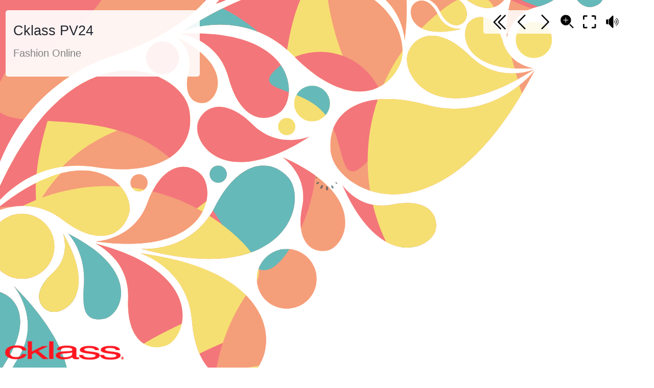

--- FILE ---
content_type: image/svg+xml
request_url: https://cdnc.heyzine.com/files/backgrounds/back2.svg
body_size: 17064
content:
<?xml version="1.0" encoding="utf-8"?>
<!-- Generator: Adobe Illustrator 16.0.0, SVG Export Plug-In . SVG Version: 6.00 Build 0)  -->
<!DOCTYPE svg PUBLIC "-//W3C//DTD SVG 1.1//EN" "http://www.w3.org/Graphics/SVG/1.1/DTD/svg11.dtd">
<svg version="1.1" xmlns="http://www.w3.org/2000/svg" xmlns:xlink="http://www.w3.org/1999/xlink" x="0px" y="0px" width="800px"
	 height="800px" preserveAspectRatio="none" viewBox="0 0 800 800" enable-background="new 0 0 800 800" xml:space="preserve">
<g id="background" display="none">
	
		<linearGradient id="SVGID_1_" gradientUnits="userSpaceOnUse" x1="981.1104" y1="822.9102" x2="582.5048" y2="347.8706" gradientTransform="matrix(-1 0 0 -1 1355.1211 1176.2852)">
		<stop  offset="0.6397" style="stop-color:#FFFFFF"/>
		<stop  offset="1" style="stop-color:#CCCCCC"/>
	</linearGradient>
	
		<rect x="346.672" y="376.314" display="inline" opacity="0.5" fill-rule="evenodd" clip-rule="evenodd" fill="url(#SVGID_1_)" width="453.283" height="429.16"/>
	<rect display="inline" opacity="0.08" fill-rule="evenodd" clip-rule="evenodd" fill="#018C8B" width="800" height="799.999"/>
	
		<linearGradient id="SVGID_2_" gradientUnits="userSpaceOnUse" x1="418.9736" y1="824.5068" x2="20.3687" y2="349.468" gradientTransform="matrix(1 0 0 -1 0 1176.2852)">
		<stop  offset="0.6397" style="stop-color:#FFFFFF"/>
		<stop  offset="1" style="stop-color:#CCCCCC"/>
	</linearGradient>
	
		<rect x="-6.969" y="374.718" display="inline" opacity="0.5" fill-rule="evenodd" clip-rule="evenodd" fill="url(#SVGID_2_)" width="453.281" height="429.159"/>
	<linearGradient id="SVGID_3_" gradientUnits="userSpaceOnUse" x1="419.9785" y1="450.6055" x2="21.3723" y2="-24.4348">
		<stop  offset="0.6397" style="stop-color:#FFFFFF"/>
		<stop  offset="1" style="stop-color:#CCCCCC"/>
	</linearGradient>
	
		<rect x="-5.966" y="-1.495" display="inline" opacity="0.5" fill-rule="evenodd" clip-rule="evenodd" fill="url(#SVGID_3_)" width="453.284" height="429.161"/>
	
		<linearGradient id="SVGID_4_" gradientUnits="userSpaceOnUse" x1="980.1084" y1="449.0068" x2="581.5029" y2="-26.0327" gradientTransform="matrix(-1 0 0 1 1355.1211 0)">
		<stop  offset="0.6397" style="stop-color:#FFFFFF"/>
		<stop  offset="1" style="stop-color:#CCCCCC"/>
	</linearGradient>
	
		<rect x="347.675" y="-3.093" display="inline" opacity="0.5" fill-rule="evenodd" clip-rule="evenodd" fill="url(#SVGID_4_)" width="453.283" height="429.16"/>
	<g display="inline">
		<path fill="#231F20" d="M318.58,769.647c-0.338,0-0.602,0.119-0.787,0.354c-0.184,0.236-0.275,0.588-0.275,1.049v3.328
			c-0.424-0.461-0.855-0.805-1.303-1.027s-0.996-0.336-1.645-0.336c-1.125,0-2.029,0.395-2.718,1.182
			c-0.687,0.789-1.032,1.887-1.032,3.293c0,0.67,0.084,1.287,0.262,1.859c0.172,0.572,0.425,1.074,0.763,1.492
			c0.335,0.426,0.732,0.752,1.193,0.982c0.46,0.225,0.959,0.344,1.499,0.344c0.406,0,0.782-0.059,1.125-0.172
			c0.346-0.111,0.664-0.275,0.961-0.496c0.293-0.217,0.591-0.5,0.895-0.844v0.221c0,0.412,0.099,0.732,0.302,0.957
			c0.201,0.223,0.452,0.334,0.761,0.334c0.316,0,0.57-0.111,0.77-0.326c0.198-0.213,0.299-0.535,0.299-0.965v-9.939
			c0-0.428-0.093-0.744-0.275-0.965C319.188,769.755,318.924,769.647,318.58,769.647z M317.102,779.163
			c-0.196,0.428-0.459,0.74-0.787,0.947c-0.326,0.209-0.689,0.313-1.084,0.313c-0.393,0-0.753-0.109-1.082-0.328
			c-0.331-0.217-0.59-0.541-0.779-0.969c-0.191-0.428-0.287-0.949-0.287-1.563c0-0.576,0.092-1.086,0.27-1.518
			c0.18-0.439,0.433-0.777,0.757-1.012c0.323-0.236,0.692-0.352,1.104-0.352c0.397,0,0.763,0.115,1.096,0.346
			c0.335,0.227,0.598,0.557,0.794,0.988c0.193,0.432,0.292,0.947,0.292,1.547C317.394,778.202,317.295,778.737,317.102,779.163z"/>
		<path fill="#231F20" d="M329.572,777.886c0.324-0.17,0.49-0.539,0.49-1.105c0-0.609-0.158-1.211-0.473-1.801
			c-0.315-0.588-0.787-1.066-1.416-1.439c-0.631-0.373-1.387-0.557-2.266-0.557c-0.676,0-1.296,0.109-1.85,0.326
			c-0.558,0.217-1.025,0.529-1.404,0.936c-0.381,0.408-0.67,0.898-0.867,1.467c-0.198,0.57-0.299,1.189-0.299,1.852
			c0,1.418,0.406,2.535,1.208,3.361s1.927,1.242,3.376,1.242c0.633,0,1.193-0.086,1.68-0.25c0.486-0.166,0.893-0.375,1.216-0.621
			c0.32-0.252,0.56-0.516,0.722-0.787c0.159-0.271,0.238-0.512,0.238-0.715c0-0.23-0.072-0.41-0.216-0.535
			c-0.142-0.125-0.33-0.191-0.56-0.191c-0.215,0-0.381,0.051-0.497,0.148c-0.28,0.264-0.509,0.473-0.683,0.629
			c-0.179,0.152-0.369,0.295-0.579,0.434c-0.21,0.135-0.425,0.234-0.647,0.299c-0.223,0.061-0.472,0.094-0.739,0.094
			c-0.402,0-0.769-0.1-1.101-0.301c-0.336-0.195-0.603-0.492-0.803-0.881c-0.202-0.391-0.305-0.842-0.309-1.355h4.409
			C328.792,778.134,329.25,778.052,329.572,777.886z M323.795,776.858c0.072-0.764,0.293-1.338,0.654-1.725
			c0.36-0.389,0.824-0.58,1.383-0.58c0.59,0,1.064,0.189,1.422,0.574c0.364,0.381,0.573,0.959,0.626,1.73H323.795z"/>
		<path fill="#231F20" d="M337.869,777.276c-0.444-0.236-1.018-0.439-1.715-0.611c-0.59-0.143-1.051-0.266-1.387-0.363
			c-0.336-0.1-0.604-0.225-0.804-0.375c-0.196-0.152-0.296-0.346-0.296-0.582c0-0.258,0.136-0.475,0.405-0.648
			c0.271-0.174,0.607-0.262,1.015-0.262c0.397,0,0.711,0.066,0.942,0.201c0.233,0.131,0.431,0.307,0.603,0.529
			c0.209,0.262,0.396,0.457,0.558,0.594c0.161,0.129,0.358,0.197,0.592,0.197c0.317,0,0.565-0.084,0.738-0.248
			c0.174-0.166,0.26-0.379,0.26-0.637c0-0.236-0.083-0.477-0.243-0.727c-0.161-0.25-0.398-0.473-0.71-0.676s-0.7-0.365-1.165-0.49
			c-0.466-0.119-0.988-0.178-1.574-0.178c-0.742,0-1.375,0.115-1.903,0.359c-0.522,0.238-0.923,0.559-1.192,0.959
			c-0.271,0.402-0.403,0.832-0.403,1.279c0,0.508,0.146,0.932,0.437,1.283c0.293,0.344,0.681,0.625,1.17,0.836
			c0.486,0.211,1.118,0.414,1.893,0.605c0.691,0.166,1.182,0.34,1.483,0.521c0.3,0.184,0.452,0.471,0.452,0.869
			c0,0.256-0.148,0.488-0.438,0.686c-0.285,0.203-0.658,0.305-1.111,0.305c-0.554,0-0.994-0.102-1.314-0.301
			c-0.32-0.197-0.6-0.494-0.828-0.898c-0.115-0.209-0.238-0.371-0.366-0.488c-0.126-0.113-0.306-0.172-0.544-0.172
			c-0.27,0-0.493,0.088-0.67,0.266c-0.175,0.176-0.263,0.389-0.263,0.635c0,0.373,0.14,0.748,0.411,1.119
			c0.275,0.371,0.701,0.682,1.28,0.926c0.577,0.25,1.272,0.377,2.082,0.377c0.848,0,1.569-0.119,2.162-0.344
			c0.589-0.23,1.034-0.564,1.339-1.01c0.303-0.443,0.455-0.977,0.455-1.598c0-0.41-0.115-0.779-0.344-1.104
			C338.646,777.792,338.312,777.515,337.869,777.276z"/>
		<path fill="#231F20" d="M342.24,773.001c-0.328,0-0.602,0.109-0.805,0.338c-0.208,0.223-0.311,0.559-0.311,1.006v6.451
			c0,0.439,0.103,0.775,0.311,1.014c0.203,0.236,0.477,0.357,0.805,0.357c0.329,0,0.602-0.119,0.815-0.35
			c0.216-0.23,0.324-0.572,0.324-1.021v-6.518c0-0.398-0.108-0.717-0.324-0.939C342.842,773.11,342.569,773.001,342.24,773.001z"/>
		<path fill="#231F20" d="M342.265,769.745c-0.302,0-0.568,0.104-0.796,0.313c-0.23,0.203-0.344,0.465-0.344,0.785
			c0,0.355,0.113,0.627,0.334,0.818c0.224,0.193,0.49,0.291,0.806,0.291c0.302,0,0.563-0.102,0.784-0.295
			c0.222-0.197,0.331-0.467,0.331-0.814c0-0.357-0.114-0.629-0.339-0.818C342.813,769.841,342.555,769.745,342.265,769.745z"/>
		<path fill="#231F20" d="M352.916,773.001c-0.305,0-0.551,0.104-0.741,0.322c-0.192,0.213-0.29,0.516-0.29,0.908v0.301
			c-0.403-0.521-0.837-0.904-1.305-1.148c-0.469-0.246-1.022-0.369-1.657-0.369c-0.537,0-1.027,0.096-1.472,0.287
			c-0.449,0.189-0.841,0.469-1.183,0.844c-0.341,0.373-0.604,0.834-0.788,1.379c-0.185,0.547-0.275,1.156-0.275,1.832
			c0,0.91,0.15,1.711,0.455,2.404c0.299,0.695,0.734,1.232,1.301,1.619c0.563,0.385,1.223,0.578,1.975,0.578
			c0.63,0,1.168-0.125,1.622-0.381c0.456-0.252,0.858-0.621,1.204-1.105c-0.013,0.74-0.029,1.275-0.05,1.605
			c-0.022,0.336-0.098,0.645-0.227,0.939c-0.132,0.291-0.356,0.516-0.68,0.68c-0.319,0.164-0.774,0.244-1.356,0.244
			c-0.286,0-0.542-0.027-0.761-0.08c-0.219-0.051-0.41-0.129-0.563-0.238c-0.159-0.109-0.303-0.238-0.43-0.391
			c-0.132-0.148-0.257-0.299-0.377-0.447c-0.248-0.293-0.538-0.439-0.865-0.439c-0.267,0-0.494,0.086-0.68,0.264
			c-0.187,0.172-0.28,0.396-0.28,0.672c0,0.363,0.167,0.715,0.496,1.063c0.329,0.34,0.8,0.621,1.412,0.84
			c0.61,0.217,1.307,0.326,2.082,0.326c0.847,0,1.556-0.086,2.124-0.254c0.57-0.172,1.033-0.434,1.383-0.787
			c0.354-0.354,0.609-0.797,0.767-1.338c0.161-0.541,0.241-1.184,0.241-1.932v-6.549c0-0.535-0.071-0.943-0.213-1.223
			C353.638,773.144,353.35,773.001,352.916,773.001z M351.489,779.071c-0.209,0.404-0.481,0.711-0.815,0.91
			c-0.333,0.199-0.686,0.301-1.061,0.301c-0.634,0-1.148-0.234-1.549-0.701c-0.4-0.469-0.599-1.16-0.599-2.074
			c0-0.904,0.194-1.598,0.583-2.088c0.389-0.492,0.903-0.736,1.549-0.736c0.658,0,1.193,0.258,1.598,0.766
			c0.402,0.514,0.607,1.23,0.607,2.148C351.803,778.177,351.696,778.667,351.489,779.071z"/>
		<path fill="#231F20" d="M363.89,774.485c-0.229-0.475-0.581-0.84-1.046-1.1c-0.471-0.258-1-0.385-1.596-0.385
			c-0.611,0-1.153,0.121-1.622,0.365c-0.474,0.246-0.904,0.629-1.3,1.152v-0.273c0-0.271-0.049-0.496-0.146-0.686
			c-0.095-0.186-0.226-0.326-0.383-0.42c-0.16-0.092-0.34-0.139-0.535-0.139c-0.328,0-0.584,0.104-0.769,0.314
			c-0.188,0.213-0.282,0.533-0.282,0.963v6.518c0,0.439,0.104,0.775,0.313,1.014c0.211,0.236,0.479,0.357,0.803,0.357
			c0.334,0,0.609-0.119,0.821-0.344c0.21-0.23,0.317-0.572,0.317-1.027v-2.826c0-0.918,0.056-1.547,0.164-1.883
			c0.154-0.42,0.398-0.75,0.727-0.988c0.332-0.238,0.697-0.357,1.1-0.357c0.616,0,1.029,0.199,1.235,0.588
			c0.206,0.396,0.308,0.965,0.308,1.709v3.758c0,0.439,0.105,0.775,0.313,1.014c0.213,0.236,0.483,0.357,0.818,0.357
			c0.332,0,0.598-0.119,0.806-0.35c0.206-0.23,0.31-0.572,0.31-1.021v-4.197c0-0.494-0.021-0.902-0.064-1.223
			C364.135,775.058,364.037,774.763,363.89,774.485z"/>
		<path fill="#231F20" d="M374.154,777.886c0.322-0.17,0.484-0.539,0.484-1.105c0-0.609-0.152-1.211-0.469-1.801
			c-0.314-0.588-0.785-1.066-1.417-1.439s-1.386-0.557-2.264-0.557c-0.679,0-1.296,0.109-1.851,0.326
			c-0.558,0.217-1.025,0.529-1.404,0.936c-0.38,0.408-0.671,0.898-0.868,1.467c-0.194,0.57-0.299,1.189-0.299,1.852
			c0,1.418,0.405,2.535,1.208,3.361c0.805,0.826,1.926,1.242,3.377,1.242c0.631,0,1.193-0.086,1.682-0.25
			c0.486-0.166,0.891-0.375,1.211-0.621c0.323-0.252,0.563-0.516,0.725-0.787c0.159-0.271,0.238-0.512,0.238-0.715
			c0-0.23-0.072-0.41-0.215-0.535c-0.145-0.125-0.328-0.191-0.561-0.191c-0.214,0-0.381,0.051-0.497,0.148
			c-0.28,0.264-0.509,0.473-0.684,0.629c-0.177,0.152-0.368,0.295-0.578,0.434c-0.21,0.135-0.427,0.234-0.648,0.299
			c-0.224,0.061-0.469,0.094-0.739,0.094c-0.402,0-0.768-0.1-1.102-0.301c-0.334-0.195-0.603-0.492-0.803-0.881
			c-0.202-0.391-0.303-0.842-0.309-1.355h4.409C373.372,778.134,373.828,778.052,374.154,777.886z M368.373,776.858
			c0.078-0.764,0.297-1.338,0.655-1.725c0.36-0.389,0.823-0.58,1.387-0.58c0.587,0,1.062,0.189,1.423,0.574
			c0.359,0.381,0.568,0.959,0.623,1.73H368.373z"/>
		<path fill="#231F20" d="M383.781,769.647c-0.345,0-0.604,0.119-0.787,0.354c-0.186,0.236-0.279,0.588-0.279,1.049v3.328
			c-0.424-0.461-0.856-0.805-1.305-1.027c-0.445-0.223-0.988-0.336-1.64-0.336c-1.125,0-2.032,0.395-2.719,1.182
			c-0.688,0.789-1.032,1.887-1.032,3.293c0,0.67,0.088,1.287,0.261,1.859c0.171,0.572,0.431,1.074,0.762,1.492
			c0.337,0.426,0.734,0.752,1.192,0.982c0.461,0.225,0.961,0.344,1.5,0.344c0.405,0,0.783-0.059,1.128-0.172
			c0.343-0.111,0.663-0.275,0.956-0.496c0.297-0.217,0.596-0.5,0.896-0.844v0.221c0,0.412,0.102,0.732,0.303,0.957
			c0.201,0.223,0.456,0.334,0.764,0.334c0.313,0,0.567-0.111,0.768-0.326c0.197-0.213,0.299-0.535,0.299-0.965v-9.939
			c0-0.428-0.091-0.744-0.275-0.965C384.384,769.755,384.123,769.647,383.781,769.647z M382.299,779.163
			c-0.195,0.428-0.458,0.74-0.781,0.947c-0.331,0.209-0.692,0.313-1.09,0.313c-0.389,0-0.751-0.109-1.08-0.328
			c-0.332-0.217-0.59-0.541-0.779-0.969c-0.191-0.428-0.286-0.949-0.286-1.563c0-0.576,0.089-1.086,0.269-1.518
			c0.178-0.439,0.43-0.777,0.754-1.012c0.326-0.236,0.693-0.352,1.109-0.352c0.395,0,0.759,0.115,1.092,0.346
			c0.335,0.227,0.598,0.557,0.793,0.988s0.297,0.947,0.297,1.547C382.596,778.202,382.494,778.737,382.299,779.163z"/>
		<path fill="#231F20" d="M398.318,773.548c-0.564-0.355-1.221-0.533-1.97-0.533c-0.647,0-1.193,0.115-1.636,0.352
			c-0.439,0.234-0.871,0.568-1.295,1.012v-3.441c0-0.416-0.094-0.734-0.281-0.957c-0.188-0.221-0.453-0.332-0.801-0.332
			c-0.331,0-0.586,0.117-0.771,0.35c-0.187,0.232-0.278,0.58-0.278,1.037v9.842c0,0.428,0.096,0.742,0.283,0.965
			c0.191,0.215,0.447,0.326,0.766,0.326c0.314,0,0.572-0.111,0.777-0.326c0.203-0.223,0.305-0.537,0.305-0.965v-0.221
			c0.249,0.283,0.445,0.502,0.598,0.643c0.151,0.141,0.336,0.281,0.55,0.416s0.475,0.244,0.781,0.326
			c0.305,0.084,0.63,0.127,0.977,0.127c0.567,0,1.085-0.119,1.557-0.344c0.471-0.23,0.872-0.555,1.202-0.973
			c0.328-0.416,0.582-0.912,0.757-1.48c0.173-0.57,0.258-1.195,0.258-1.881c0-0.922-0.154-1.725-0.466-2.398
			S398.883,773.901,398.318,773.548z M397.222,779.683c-0.413,0.492-0.901,0.74-1.468,0.74c-0.666,0-1.202-0.242-1.613-0.723
			c-0.412-0.482-0.617-1.17-0.617-2.068c0-0.609,0.097-1.139,0.291-1.58c0.191-0.445,0.456-0.783,0.791-1.018
			c0.338-0.236,0.718-0.352,1.148-0.352c0.42,0,0.785,0.115,1.099,0.352c0.313,0.234,0.554,0.564,0.726,0.996
			c0.172,0.43,0.256,0.939,0.256,1.533C397.834,778.483,397.631,779.19,397.222,779.683z"/>
		<path fill="#231F20" d="M408.723,773.136c-0.158-0.092-0.32-0.135-0.492-0.135c-0.234,0-0.419,0.039-0.549,0.121
			c-0.129,0.082-0.252,0.244-0.369,0.479c-0.113,0.238-0.244,0.564-0.386,0.984l-1.808,5.16l-1.908-5.549
			c-0.127-0.389-0.274-0.678-0.436-0.887c-0.167-0.207-0.412-0.309-0.737-0.309c-0.187,0-0.366,0.049-0.542,0.146
			c-0.172,0.1-0.309,0.229-0.408,0.395c-0.098,0.164-0.149,0.346-0.149,0.539c0,0.182,0.085,0.473,0.257,0.875l2.773,6.986
			l-0.203,0.504c-0.158,0.365-0.292,0.648-0.411,0.836c-0.116,0.189-0.253,0.324-0.399,0.4c-0.151,0.078-0.353,0.115-0.61,0.115
			c-0.106,0-0.229-0.016-0.372-0.049c-0.116-0.031-0.233-0.051-0.357-0.051c-0.307,0-0.541,0.072-0.695,0.213
			c-0.159,0.141-0.234,0.34-0.234,0.6c0,0.379,0.166,0.639,0.494,0.783c0.33,0.145,0.825,0.215,1.484,0.215
			c0.675,0,1.217-0.104,1.614-0.311c0.401-0.209,0.722-0.504,0.962-0.889c0.246-0.385,0.489-0.914,0.746-1.596l2.938-7.689
			c0.072-0.201,0.133-0.396,0.184-0.59c0.05-0.191,0.084-0.342,0.105-0.445c0-0.17-0.042-0.33-0.129-0.486
			C408.998,773.349,408.879,773.228,408.723,773.136z"/>
		<path fill="#231F20" d="M448.947,769.647c-0.743,0-1.329,0.09-1.755,0.283c-0.427,0.189-0.732,0.492-0.908,0.91
			c-0.178,0.414-0.269,0.975-0.269,1.68v0.678h-0.536c-0.755,0-1.132,0.271-1.132,0.807c0,0.244,0.089,0.441,0.273,0.59
			c0.181,0.154,0.438,0.229,0.776,0.229h0.618v5.973c0,0.443,0.106,0.783,0.32,1.016c0.211,0.236,0.475,0.355,0.792,0.355
			c0.338,0,0.612-0.119,0.824-0.355c0.21-0.232,0.318-0.572,0.318-1.016v-5.973h0.554c0.401,0,0.716-0.049,0.946-0.146
			c0.225-0.102,0.34-0.334,0.34-0.705c0-0.514-0.427-0.773-1.286-0.773h-0.554v-0.539c0-0.443,0.058-0.787,0.173-1.027
			c0.117-0.24,0.378-0.357,0.784-0.357c0.15,0,0.331,0.014,0.544,0.047c0.214,0.033,0.366,0.051,0.453,0.051
			c0.188,0,0.351-0.074,0.49-0.223c0.138-0.148,0.207-0.326,0.207-0.537C450.922,769.968,450.263,769.647,448.947,769.647z"/>
		<path fill="#231F20" d="M456.8,773.353c-0.447-0.236-0.906-0.352-1.379-0.352c-0.474,0-0.852,0.115-1.134,0.352
			c-0.284,0.238-0.561,0.59-0.832,1.051c-0.019-0.461-0.108-0.813-0.271-1.051c-0.165-0.236-0.433-0.352-0.81-0.352
			c-0.731,0-1.099,0.504-1.099,1.518v6.277c0,0.449,0.104,0.791,0.315,1.021c0.209,0.23,0.474,0.35,0.799,0.35
			c0.331,0,0.604-0.119,0.82-0.344c0.214-0.23,0.321-0.572,0.321-1.027v-1.887c0-0.674,0.02-1.248,0.065-1.719
			c0.044-0.473,0.125-0.877,0.239-1.219c0.113-0.342,0.279-0.6,0.486-0.773c0.208-0.17,0.478-0.258,0.811-0.258
			c0.24,0,0.521,0.051,0.838,0.15c0.314,0.102,0.519,0.154,0.6,0.154c0.22,0,0.421-0.092,0.61-0.268
			c0.194-0.18,0.285-0.406,0.285-0.682C457.466,773.905,457.246,773.591,456.8,773.353z"/>
		<path fill="#231F20" d="M465.941,777.886c0.326-0.17,0.486-0.539,0.486-1.105c0-0.609-0.159-1.211-0.472-1.801
			c-0.312-0.588-0.784-1.066-1.415-1.439s-1.388-0.557-2.267-0.557c-0.676,0-1.291,0.109-1.849,0.326
			c-0.557,0.217-1.024,0.529-1.406,0.936c-0.379,0.408-0.668,0.898-0.865,1.467c-0.196,0.57-0.3,1.189-0.3,1.852
			c0,1.418,0.405,2.535,1.207,3.361c0.804,0.826,1.928,1.242,3.376,1.242c0.634,0,1.197-0.086,1.68-0.25
			c0.49-0.166,0.896-0.375,1.218-0.621c0.319-0.252,0.559-0.516,0.719-0.787c0.162-0.271,0.24-0.512,0.24-0.715
			c0-0.23-0.069-0.41-0.213-0.535c-0.143-0.125-0.332-0.191-0.559-0.191c-0.215,0-0.384,0.051-0.5,0.148
			c-0.276,0.264-0.509,0.473-0.684,0.629c-0.175,0.152-0.368,0.295-0.581,0.434c-0.207,0.135-0.422,0.234-0.646,0.299
			c-0.223,0.061-0.47,0.094-0.74,0.094c-0.398,0-0.766-0.1-1.102-0.301c-0.335-0.195-0.601-0.492-0.802-0.881
			c-0.198-0.391-0.304-0.842-0.307-1.355h4.407C465.159,778.134,465.614,778.052,465.941,777.886z M460.162,776.858
			c0.078-0.764,0.295-1.338,0.656-1.725c0.358-0.389,0.82-0.58,1.384-0.58c0.588,0,1.063,0.189,1.422,0.574
			c0.363,0.381,0.566,0.959,0.624,1.73H460.162z"/>
		<path fill="#231F20" d="M475.989,777.886c0.325-0.17,0.486-0.539,0.486-1.105c0-0.609-0.156-1.211-0.47-1.801
			c-0.313-0.588-0.786-1.066-1.415-1.439c-0.632-0.373-1.386-0.557-2.269-0.557c-0.675,0-1.293,0.109-1.85,0.326
			s-1.022,0.529-1.401,0.936c-0.381,0.408-0.669,0.898-0.87,1.467c-0.197,0.57-0.294,1.189-0.294,1.852
			c0,1.418,0.401,2.535,1.203,3.361c0.805,0.826,1.93,1.242,3.379,1.242c0.632,0,1.191-0.086,1.678-0.25
			c0.489-0.166,0.893-0.375,1.217-0.621c0.319-0.252,0.562-0.516,0.724-0.787c0.155-0.271,0.234-0.512,0.234-0.715
			c0-0.23-0.07-0.41-0.213-0.535c-0.144-0.125-0.329-0.191-0.56-0.191c-0.218,0-0.38,0.051-0.495,0.148
			c-0.282,0.264-0.511,0.473-0.687,0.629c-0.175,0.152-0.37,0.295-0.577,0.434c-0.211,0.135-0.427,0.234-0.649,0.299
			c-0.224,0.061-0.471,0.094-0.739,0.094c-0.402,0-0.769-0.1-1.103-0.301c-0.332-0.195-0.601-0.492-0.801-0.881
			c-0.2-0.391-0.303-0.842-0.309-1.355h4.409C475.211,778.134,475.665,778.052,475.989,777.886z M470.21,776.858
			c0.074-0.764,0.299-1.338,0.654-1.725c0.364-0.389,0.822-0.58,1.386-0.58c0.587,0,1.063,0.189,1.423,0.574
			c0.36,0.381,0.569,0.959,0.623,1.73H470.21z"/>
		<path fill="#231F20" d="M485.023,773.554c-0.583-0.361-1.223-0.539-1.917-0.539c-0.578,0-1.093,0.123-1.552,0.369
			c-0.454,0.244-0.895,0.627-1.32,1.148v-0.27c0-0.406-0.101-0.721-0.302-0.939s-0.462-0.322-0.781-0.322
			c-0.326,0-0.579,0.104-0.77,0.314c-0.182,0.213-0.276,0.533-0.276,0.963v9.727c0,0.488,0.067,0.863,0.205,1.117
			c0.138,0.258,0.418,0.387,0.841,0.387c0.721,0,1.083-0.492,1.083-1.484v-3.391c0.395,0.506,0.813,0.885,1.249,1.141
			c0.44,0.26,0.98,0.393,1.623,0.393c0.535,0,1.035-0.107,1.498-0.322c0.467-0.207,0.867-0.512,1.21-0.906
			c0.343-0.393,0.61-0.881,0.807-1.463c0.195-0.582,0.292-1.217,0.292-1.912c0-0.943-0.168-1.754-0.505-2.443
			C486.067,774.435,485.608,773.913,485.023,773.554z M484.362,779.118c-0.195,0.434-0.448,0.76-0.77,0.977
			c-0.316,0.219-0.665,0.328-1.038,0.328c-0.629,0-1.151-0.248-1.579-0.748c-0.424-0.498-0.634-1.197-0.634-2.092
			c0-0.955,0.211-1.674,0.64-2.164c0.425-0.492,0.953-0.736,1.573-0.736c0.393,0,0.745,0.115,1.068,0.346
			c0.322,0.227,0.575,0.553,0.755,0.98c0.183,0.426,0.272,0.938,0.272,1.531C484.65,778.159,484.553,778.685,484.362,779.118z"/>
		<path fill="#231F20" d="M489.836,773.001c-0.33,0-0.597,0.109-0.805,0.338c-0.207,0.223-0.309,0.559-0.309,1.006v6.451
			c0,0.439,0.102,0.775,0.309,1.014c0.208,0.236,0.475,0.357,0.805,0.357c0.331,0,0.601-0.119,0.817-0.35
			c0.216-0.23,0.322-0.572,0.322-1.021v-6.518c0-0.398-0.106-0.717-0.322-0.939C490.437,773.11,490.167,773.001,489.836,773.001z"/>
		<path fill="#231F20" d="M489.862,769.745c-0.302,0-0.571,0.104-0.798,0.313c-0.228,0.203-0.342,0.465-0.342,0.785
			c0,0.355,0.113,0.627,0.335,0.818c0.219,0.193,0.49,0.291,0.805,0.291c0.303,0,0.565-0.102,0.785-0.295
			c0.218-0.197,0.328-0.467,0.328-0.814c0-0.357-0.113-0.629-0.338-0.818C490.41,769.841,490.154,769.745,489.862,769.745z"/>
		<path fill="#231F20" d="M500.743,779.993l-2.311-3.635l1.196-1.098c0.612-0.549,0.919-0.99,0.919-1.318
			c0-0.271-0.096-0.494-0.282-0.672c-0.188-0.182-0.422-0.27-0.702-0.27c-0.235,0-0.437,0.059-0.605,0.178
			c-0.162,0.125-0.4,0.348-0.715,0.682l-2.534,2.656v-5.467c0-0.461-0.104-0.813-0.307-1.049c-0.204-0.234-0.478-0.354-0.823-0.354
			c-0.36,0-0.636,0.131-0.83,0.393c-0.193,0.26-0.287,0.643-0.287,1.143v9.613c0,0.449,0.1,0.791,0.297,1.021
			c0.199,0.23,0.47,0.35,0.82,0.35c0.294,0,0.558-0.119,0.787-0.355c0.229-0.232,0.343-0.566,0.343-1.002v-1.793l1.222-1.154
			l1.988,3.27c0.253,0.393,0.454,0.658,0.604,0.811c0.148,0.148,0.362,0.225,0.637,0.225c0.316,0,0.576-0.104,0.769-0.313
			c0.197-0.209,0.297-0.486,0.297-0.846c0-0.127-0.039-0.262-0.113-0.4C501.038,780.466,500.914,780.261,500.743,779.993z"/>
		<path fill="#231F20" d="M504.47,779.679c-0.345,0-0.64,0.121-0.878,0.365c-0.235,0.238-0.354,0.529-0.354,0.865
			c0,0.396,0.125,0.703,0.372,0.924c0.248,0.223,0.544,0.334,0.884,0.334c0.328,0,0.614-0.111,0.862-0.334
			c0.244-0.225,0.367-0.529,0.367-0.924c0-0.344-0.123-0.631-0.367-0.873C505.108,779.798,504.813,779.679,504.47,779.679z"/>
		<path fill="#231F20" d="M515.417,778.394c-0.231,0-0.425,0.068-0.586,0.213c-0.16,0.139-0.308,0.342-0.444,0.594
			c-0.251,0.432-0.534,0.748-0.854,0.959c-0.325,0.209-0.713,0.313-1.163,0.313c-0.333,0-0.646-0.068-0.926-0.193
			c-0.277-0.131-0.522-0.318-0.716-0.57c-0.198-0.25-0.351-0.553-0.457-0.908c-0.104-0.354-0.155-0.746-0.155-1.168
			c0-0.9,0.204-1.615,0.612-2.135c0.406-0.52,0.942-0.781,1.608-0.781c0.462,0,0.845,0.107,1.146,0.314
			c0.301,0.211,0.587,0.523,0.862,0.941c0.153,0.215,0.293,0.371,0.416,0.463c0.124,0.1,0.279,0.148,0.467,0.148
			c0.286,0,0.53-0.094,0.728-0.281c0.204-0.188,0.304-0.416,0.304-0.684c0-0.266-0.09-0.551-0.266-0.855
			c-0.181-0.305-0.44-0.594-0.777-0.865c-0.339-0.268-0.754-0.488-1.24-0.66c-0.487-0.17-1.021-0.254-1.605-0.254
			c-0.94,0-1.75,0.193-2.424,0.582c-0.678,0.385-1.199,0.936-1.557,1.645c-0.356,0.711-0.533,1.529-0.533,2.453
			c0,1.365,0.391,2.455,1.173,3.268c0.779,0.813,1.867,1.215,3.257,1.215c0.658,0,1.247-0.086,1.771-0.26
			c0.52-0.178,0.955-0.41,1.302-0.699c0.34-0.291,0.597-0.596,0.764-0.912c0.169-0.32,0.255-0.621,0.255-0.902
			c0-0.236-0.092-0.455-0.276-0.666C515.922,778.495,515.694,778.394,515.417,778.394z"/>
		<path fill="#231F20" d="M525.565,774.271c-0.395-0.408-0.874-0.721-1.43-0.941s-1.174-0.328-1.858-0.328
			c-0.67,0-1.283,0.104-1.84,0.322s-1.031,0.529-1.42,0.932c-0.391,0.402-0.692,0.883-0.898,1.453
			c-0.213,0.568-0.314,1.193-0.314,1.875c0,0.676,0.102,1.295,0.31,1.855c0.206,0.555,0.509,1.039,0.908,1.449
			c0.398,0.416,0.872,0.725,1.415,0.945c0.545,0.223,1.16,0.334,1.84,0.334c0.689,0,1.307-0.111,1.858-0.326
			c0.552-0.223,1.024-0.535,1.42-0.939c0.396-0.408,0.701-0.893,0.911-1.463c0.207-0.566,0.311-1.186,0.311-1.855
			c0-0.68-0.104-1.297-0.307-1.857C526.263,775.165,525.96,774.679,525.565,774.271z M523.91,779.716
			c-0.406,0.514-0.948,0.771-1.633,0.771c-0.45,0-0.841-0.117-1.176-0.35c-0.332-0.234-0.59-0.572-0.769-1.012
			c-0.178-0.441-0.268-0.953-0.268-1.543c0-0.596,0.09-1.117,0.271-1.563s0.442-0.779,0.775-1.012
			c0.34-0.229,0.727-0.342,1.165-0.342c0.685,0,1.227,0.256,1.633,0.768c0.402,0.514,0.604,1.229,0.604,2.148
			C524.515,778.489,524.313,779.202,523.91,779.716z"/>
		<path fill="#231F20" d="M541.038,774.421c-0.223-0.451-0.552-0.799-0.996-1.045c-0.448-0.24-0.979-0.361-1.596-0.361
			c-0.528,0-1.012,0.113-1.444,0.336c-0.438,0.223-0.842,0.566-1.222,1.027c-0.264-0.457-0.601-0.797-1.01-1.025
			c-0.403-0.225-0.892-0.338-1.46-0.338c-0.545,0-1.038,0.113-1.487,0.332c-0.445,0.219-0.862,0.566-1.251,1.031v-0.213
			c0-0.365-0.105-0.646-0.315-0.855c-0.203-0.207-0.461-0.309-0.771-0.309c-0.316,0-0.577,0.107-0.771,0.328
			c-0.197,0.221-0.294,0.543-0.294,0.967v6.447c0,0.471,0.111,0.822,0.326,1.061c0.219,0.242,0.5,0.363,0.839,0.363
			c0.349,0,0.625-0.121,0.838-0.363c0.212-0.238,0.319-0.59,0.319-1.061v-3.047c0-0.943,0.115-1.672,0.351-2.18
			c0.231-0.504,0.718-0.758,1.457-0.758c0.368,0,0.641,0.1,0.809,0.303c0.169,0.199,0.276,0.455,0.314,0.77
			c0.038,0.316,0.06,0.752,0.06,1.32v3.592c0,0.475,0.104,0.828,0.317,1.066c0.21,0.236,0.488,0.357,0.83,0.357
			c0.351,0,0.636-0.121,0.851-0.357c0.213-0.238,0.32-0.592,0.32-1.066v-2.996c0-0.967,0.084-1.635,0.246-2.014
			c0.15-0.299,0.36-0.535,0.624-0.709c0.269-0.18,0.551-0.266,0.85-0.266c0.366,0,0.644,0.098,0.822,0.297
			c0.18,0.197,0.293,0.443,0.337,0.732c0.038,0.295,0.061,0.684,0.061,1.166v3.789c0,0.471,0.11,0.822,0.326,1.061
			c0.218,0.242,0.5,0.363,0.838,0.363c0.354,0,0.637-0.121,0.85-0.357c0.215-0.238,0.322-0.592,0.322-1.066v-4.4
			C541.327,775.466,541.233,774.829,541.038,774.421z"/>
		<path fill="#231F20" d="M424.329,769.001c1.021-0.445,2.109-0.602,3.211-0.621c0.967-0.016,1.944,0.074,2.893,0.164
			c0.068-0.264,0.136-0.535,0.202-0.799c-0.915-0.414-1.921-0.566-2.917-0.559c-0.048-0.143-0.096-0.287-0.146-0.434
			c0.759-0.066,1.269-0.973,0.895-1.646c-0.167-0.381-0.54-0.592-0.927-0.625c-0.393-0.031-0.801,0.119-1.025,0.467
			c-0.484,0.615-0.105,1.59,0.633,1.783c0.043,0.156,0.088,0.313,0.134,0.471c-1.135,0.066-2.293,0.32-3.243,0.973
			C424.137,768.448,424.231,768.724,424.329,769.001z"/>
		<path fill="#231F20" d="M439.143,770.288c-0.305,0.156-0.361,0.518-0.345,0.826c-0.337,0.33-0.178,0.824-0.216,1.238
			c-0.075,0.23-0.352,0.258-0.544,0.344c-0.267-0.406-0.548-0.795-0.902-1.125l0.001-0.02c-0.386-0.361-0.805-0.689-1.247-0.979
			c-0.357,0.381-0.729,0.752-1.072,1.15c0.676,0.746,1.305,1.541,1.855,2.383c0.38,0.643,0.688,1.32,0.954,2.016
			c0.571-0.291,1.135-0.598,1.703-0.896c-0.299-0.695-0.646-1.377-1.011-2.043c0.254-0.135,0.594-0.27,0.631-0.6
			c0.032-0.363-0.053-0.758,0.17-1.08c0.438,0.291,1.111-0.039,1.118-0.574C440.294,770.376,439.6,769.972,439.143,770.288z"/>
		<path fill="#231F20" d="M433.41,771.021c-1.269-1.113-2.909-1.865-4.614-1.855c-0.417-0.004-0.838,0.01-1.256,0.031
			c-1.739,0.1-3.463,0.459-5.062,1.156c-1.868,0.82-3.495,2.279-4.318,4.178c-0.793,1.699-0.783,3.658-0.425,5.467
			c1.983,0.496,3.996,0.939,6.04,1.037c1.253,0.037,2.512,0.07,3.765,0.021c0.763-0.029,1.525-0.088,2.286-0.193
			c2.752-0.363,5.447-1.236,7.848-2.641c0,0-0.329-1.811-1.623-3.787C435.308,773.2,434.502,771.974,433.41,771.021z
			 M426.313,776.87c-0.374,0.541-0.909,0.965-1.525,1.201c-1.159,0.43-2.568,0.139-3.4-0.787c-0.582-0.643-0.929-1.502-0.864-2.371
			c0.043-1.09,0.714-2.098,1.668-2.607c0.726-0.396,1.606-0.467,2.396-0.244c0.332,0.084,0.641,0.24,0.926,0.43
			c0.582,0.416,1.024,1.031,1.215,1.723C427.004,775.101,426.832,776.101,426.313,776.87z M434.66,774.913
			c-0.134,0.924-1.023,1.715-1.97,1.654c-0.551,0.045-1.082-0.217-1.454-0.604c-0.269-0.33-0.489-0.717-0.525-1.15
			c-0.128-0.945,0.536-1.916,1.459-2.143c0.408-0.113,0.831-0.053,1.231,0.041C434.271,773.021,434.842,774.003,434.66,774.913z"/>
		<path fill="#231F20" d="M418.186,771.675c-0.805,0.486-1.468,1.172-2.02,1.926c-0.164-0.297-0.209-0.654-0.42-0.924
			c-0.121-0.158-0.334-0.094-0.502-0.098c-0.213,0.023-0.422-0.033-0.624-0.094c0.235-0.332,0.175-0.842-0.188-1.059
			c-0.385-0.273-0.979-0.035-1.083,0.422c-0.16,0.504,0.372,1.008,0.864,0.875c0.263,0.385,0.735,0.324,1.138,0.34
			c0.184,0.313,0.318,0.66,0.553,0.941c-0.432,0.855-0.675,1.807-0.693,2.762c0.551,0.23,1.104,0.467,1.66,0.697
			c0.029-0.6,0.098-1.201,0.191-1.793c0.185-1.293,0.934-2.418,1.82-3.344C418.662,772.097,418.419,771.894,418.186,771.675z"/>
		<path fill="#231F20" d="M427.54,781.899c-0.879,0.045-1.76,0.051-2.637,0.012c-1.412-0.072-2.821-0.203-4.201-0.508
			c-0.98-0.199-1.937-0.482-2.898-0.756c0.154,1.23,0.65,2.406,1.359,3.414c0.838,1.178,1.957,2.258,3.35,2.693
			c1.085,0.291,2.382,0.666,4.614,0.629c0.138-0.002,0.274-0.01,0.413-0.014c1.703-0.063,3.367-0.307,4.869-0.943
			c1.043-0.451,2.023-1.063,2.864-1.83c0.728-0.684,1.297-1.539,1.689-2.459c0.382-0.865,0.724-2.42,0.687-3.221
			c-1.995,1.141-4.232,2.127-6.509,2.514C429.955,781.687,428.749,781.833,427.54,781.899z"/>
	</g>
</g>
<g id="object">
	<g>
		<defs>
			<rect id="SVGID_5_" width="800" height="799.999"/>
		</defs>
		<clipPath id="SVGID_6_">
			<use xlink:href="#SVGID_5_"  overflow="visible"/>
		</clipPath>
		<g clip-path="url(#SVGID_6_)">
			<g>
				<defs>
					<path id="SVGID_7_" d="M-16.625,424.113c0,0,8.146-146.612,153.943-196.172C283.108,178.384,307.725,88.385,255.242,25.523
						C198.978-41.839-69.049-24.655-16.625,424.113z"/>
				</defs>
				<clipPath id="SVGID_8_">
					<use xlink:href="#SVGID_7_"  overflow="visible"/>
				</clipPath>
				<g clip-path="url(#SVGID_8_)">
					<path fill="#F1CB15" d="M946.228,299.906c-69.853-70.079-69.671-183.512,0.405-253.365
						c70.08-69.854,183.513-69.672,253.366,0.406c69.853,70.077-89.966,32.904-160.042,102.757
						C969.881,219.557,1016.079,369.983,946.228,299.906z"/>
					<path fill="#F1CB15" d="M603.963,51.383c0,174.549-141.499,316.046-316.048,316.046S-28.133,225.932-28.133,51.383
						S118.952,56.09,293.5,56.09C468.05,56.09,603.963-123.166,603.963,51.383z"/>
					<path fill="#F1CB15" d="M398.482,873.837c-87.905-93.301-83.529-240.2,9.773-328.103c93.303-87.908,240.2-83.531,328.104,9.772
						c87.905,93.301-80.992,71.557-174.296,159.462C468.761,802.873,486.388,967.141,398.482,873.837z"/>
					<path fill="#F1CB15" d="M366.846,1052.227c-87.905-93.302-83.528-240.2,9.774-328.103
						c93.303-87.907,240.199-83.531,328.106,9.772c87.904,93.301-80.993,71.557-174.296,159.462
						C437.126,981.264,454.753,1145.53,366.846,1052.227z"/>
					<path fill="#FFFFFF" d="M699.398,592.137c0,174.548-141.499-38.01-316.047-38.01c-174.55,0-316.048,212.558-316.048,38.01
						c0-174.55,141.499-316.048,316.048-316.048C557.899,276.088,699.398,417.587,699.398,592.137z"/>
					<path fill="#EC1C24" d="M650.689,669.463c-91.924-92.926,95.349-54.285,188.275-146.209
						c92.927-91.927,56.314-279.608,148.24-186.682c91.925,92.927,91.113,242.776-1.813,334.703
						C892.465,763.2,742.615,762.388,650.689,669.463z"/>
					<path fill="#EC1C24" d="M821.944,959.609c-43.323-43.796,44.938-25.584,88.735-68.908
						c43.798-43.326,26.541-131.78,69.866-87.983c43.324,43.796,42.941,114.421-0.855,157.747
						C935.895,1003.788,865.271,1003.405,821.944,959.609z"/>
					<path fill="#F1CB15" d="M-59.35,406.86c-43.323-43.796,44.938-25.584,88.735-68.908c43.798-43.326,26.542-131.78,69.866-87.983
						c43.324,43.796,42.942,114.421-0.854,157.746C54.6,451.038-16.024,450.656-59.35,406.86z"/>
					<path fill="#EC1C24" d="M535.16,151.122c-69.384-70.139,71.967-40.973,142.106-110.356
						c70.139-69.384,42.505-211.042,111.889-140.902c69.383,70.139,68.77,183.243-1.369,252.626
						C717.648,221.874,604.544,221.26,535.16,151.122z"/>
					<path fill="#F05E22" d="M1029.799,112.635c0,174.548-141.498,316.046-316.049,316.046
						c-174.548,0-316.047-141.498-316.047-316.046s153.381,70.931,327.93,70.931C900.181,183.566,1029.799-61.913,1029.799,112.635z
						"/>
					<path fill="#F05E22" d="M16.856,277.871c-69.853-70.076-69.669-183.512,0.407-253.365
						c70.078-69.853,183.513-69.671,253.366,0.405c69.853,70.077-89.965,32.905-160.043,102.758
						C40.509,197.522,86.709,347.948,16.856,277.871z"/>
					<path fill="#EC1C24" d="M300.464,267.986c-69.852-70.078-69.671-183.512,0.406-253.365
						c70.079-69.854,183.513-69.672,253.365,0.405c69.853,70.078-89.966,32.905-160.041,102.758
						C324.118,187.637,370.316,338.063,300.464,267.986z"/>
					<path fill="#EC1C24" d="M147.007-33.972C131.282-131.66,197.723-223.6,295.41-239.327
						c97.69-15.726,189.629,50.715,205.357,148.403c15.726,97.688-92.233-25.878-189.921-10.151
						C213.16-85.348,162.733,63.714,147.007-33.972z"/>
					<path fill="#F1CB15" d="M891.082,542.624c-69.853-70.078-69.67-183.511,0.407-253.365
						c70.078-69.853,183.513-69.671,253.365,0.407c69.853,70.076-89.966,32.903-160.042,102.757
						C914.735,462.276,960.935,612.702,891.082,542.624z"/>
					<path fill="#EC1C24" d="M761.257,878.432c-46.732,94.192-160.974,132.667-255.168,85.938
						c-94.196-46.735-132.67-160.978-85.939-255.17c46.73-94.195,63.781,79.342,157.976,126.074
						C672.318,882.006,807.988,784.237,761.257,878.432z"/>
					<path fill="#EC1C24" d="M293.105,1028.872c-99.76-33.232-153.69-141.042-120.458-240.803
						c33.233-99.762,141.044-153.69,240.803-120.459c99.76,33.229-69.74,74.158-102.975,173.918
						C277.244,941.288,392.865,1062.105,293.105,1028.872z"/>
					<path fill="#EC1C24" d="M162.195,674.288c-147.5,31.423-292.543-62.674-323.97-210.172
						c-31.425-147.505,62.674-292.55,210.17-323.975c147.5-31.426-32.322,142.385-0.898,289.885
						C78.919,577.526,309.697,642.863,162.195,674.288z"/>
					<path fill="#F05E22" d="M678.192,811.787c-87.718,98.503-238.681,107.244-337.183,19.525
						c-98.503-87.719-107.247-238.683-19.528-337.185c87.721-98.502,50.912,117.11,149.415,204.828
						C569.399,786.678,765.912,713.283,678.192,811.787z"/>
					<path fill="#F05E22" d="M451.498,947.757c-116.082,130.353-315.857,141.919-446.21,25.836
						c-130.353-116.081-141.925-315.855-25.842-446.211C95.529,397.029,46.819,682.359,177.174,798.442
						C307.528,914.526,567.581,817.402,451.498,947.757z"/>
					<path fill="#018C8B" d="M-80.512,746.269c-174.34-8.52-308.761-156.759-300.24-331.1
						c8.52-174.34,156.755-308.765,331.096-300.244s-78.334,149.736-86.854,324.077C-145.03,613.344,93.829,754.788-80.512,746.269z
						"/>
					<path fill="#F05E22" d="M146.506,685.261C46.597,647.363-3.671,535.649,34.226,435.742
						c37.899-99.911,149.613-150.178,249.52-112.281c99.91,37.899-73.901,72.393-111.8,172.3
						C134.048,595.672,246.415,723.159,146.506,685.261z"/>
					<path fill="#F05E22" d="M288.46,178.61c96.582,58.801,127.21,184.763,68.408,281.345
						c-58.799,96.584-73.936-64.043-170.519-122.844c-96.584-58.801-238.04,6.493-179.239-90.09
						C65.912,150.436,191.875,119.808,288.46,178.61z"/>
					<path fill="#018C8B" d="M1000.475,46.641c0,113.075-91.663,204.739-204.738,204.739c-113.074,0,16.257-96.458,16.257-209.533
						s-129.331-199.946-16.257-199.946C908.812-158.099,1000.475-66.434,1000.475,46.641z"/>
					<path fill="#018C8B" d="M742.283,588.649c-95.964,59.809-222.24,30.5-282.049-65.462
						c-59.81-95.962,90.458-37.224,186.421-97.032c95.962-59.809,101.28-215.517,161.089-119.555
						C867.554,402.563,838.243,528.84,742.283,588.649z"/>
					<path fill="#EC1C24" d="M64.202,216.293c-95.963,59.808-222.239,30.5-282.047-65.462
						c-59.81-95.962,90.458-37.224,186.421-97.032C64.538-6.009,69.856-161.718,129.665-65.756
						C189.475,30.208,160.163,156.484,64.202,216.293z"/>
					<path fill="#018C8B" d="M444.283,778.019c-27.646-109.643,38.828-220.936,148.472-248.579
						c109.643-27.646,7.818,97.504,35.465,207.149c27.646,109.64,174.29,162.257,64.646,189.903
						C583.222,954.139,471.928,887.663,444.283,778.019z"/>
					<path fill="#018C8B" d="M612.93-152.927c97.416,57.411,129.847,182.922,72.437,280.338
						c-57.409,97.417-74.846-62.979-172.264-120.39c-97.415-57.41-237.921,9.904-180.511-87.513
						C390.002-177.908,515.514-210.336,612.93-152.927z"/>
					<path fill="#018C8B" d="M222.682-167.214c97.416,57.41,129.846,182.922,72.437,280.337
						c-57.41,97.418-74.847-62.978-172.264-120.389C25.439-64.675-115.068,2.638-57.657-94.779
						C-0.247-192.195,125.266-224.624,222.682-167.214z"/>
					<path fill="#018C8B" d="M1129.414,436.812c-95.963,59.81-222.238,30.499-282.047-65.461
						c-59.81-95.965,90.458-37.225,186.421-97.034c95.961-59.809,101.28-215.517,161.089-119.555
						C1254.687,250.725,1225.377,377.003,1129.414,436.812z"/>
					<path fill="#018C8B" d="M450.998,249.213c29.349,32.688,26.643,82.976-6.044,112.326
						c-32.687,29.348-20.337-32.104-49.686-64.79c-29.348-32.687-89.281-24.23-56.595-53.58
						C371.36,213.821,421.649,216.526,450.998,249.213z"/>
					<path fill="#018C8B" d="M338.642,885.931c29.35,32.688,26.644,82.977-6.042,112.326c-32.688,29.348-20.337-32.104-49.686-64.79
						c-29.349-32.686-89.282-24.23-56.596-53.58C259.004,850.538,309.294,853.245,338.642,885.931z"/>
					<path fill="#EC1C24" d="M764.478,322.438c29.349,32.688,26.643,82.976-6.044,112.325
						c-32.687,29.349-20.338-32.103-49.686-64.789c-29.349-32.687-89.281-24.23-56.596-53.58
						C684.839,287.045,735.129,289.751,764.478,322.438z"/>
					<path fill="#F1CB15" d="M654.689,854.81c29.35,32.688,26.643,82.977-6.043,112.326c-32.688,29.348-20.338-32.104-49.687-64.79
						c-29.348-32.686-89.28-24.23-56.595-53.58C575.052,819.417,625.342,822.124,654.689,854.81z"/>
					<path fill="#FFFFFF" d="M810.571,133.37c44.868,49.971,40.73,126.849-9.238,171.716
						c-49.972,44.865-31.091-49.077-75.957-99.046c-44.864-49.968-136.487-37.041-86.52-81.91
						C688.825,79.265,765.704,83.402,810.571,133.37z"/>
					<path fill="#018C8B" d="M168.917,787.956C59.634,758.917-5.416,646.787,23.622,537.505
						c29.038-109.284,89.047,40.482,198.332,69.52c109.281,29.038,226.454-73.646,197.414,35.638
						C390.33,751.944,278.199,816.994,168.917,787.956z"/>
					<path fill="#F05E22" d="M-219.189,609.282c-109.283-29.039-174.333-141.17-145.295-250.451
						c29.038-109.285,89.047,40.481,198.332,69.52C-56.872,457.388,60.3,354.705,31.261,463.987
						C2.224,573.27-109.908,638.319-219.189,609.282z"/>
					<path fill="#F1CB15" d="M825.987,537.747c-100.491,79.589-246.475,62.645-326.063-37.845
						c-79.591-100.491-62.647-246.471,37.844-326.062c100.488-79.59,64.354,86.825,143.946,187.315
						C761.303,461.646,926.477,458.155,825.987,537.747z"/>
					<path fill="#F1CB15" d="M925.645-173.42C923.796-45.243,818.389,57.166,690.214,55.318
						C562.035,53.471,459.627-51.932,461.476-180.11c1.845-128.176,107.958,5.015,236.136,6.86
						C825.789-171.401,927.49-301.598,925.645-173.42z"/>
					<path fill="#F1CB15" d="M1116.768,702.952c-12.376,127.592-125.842,220.992-253.434,208.616
						c-127.592-12.375-220.99-125.839-208.617-253.432c12.377-127.591,107.185,13.871,234.776,26.246
						C1017.084,696.757,1129.143,575.359,1116.768,702.952z"/>
					<path fill="#EC1C24" d="M-104.292,242.253c-97.064-83.73-107.875-230.296-24.144-327.362
						c83.732-97.066,230.295-107.876,327.362-24.145C295.992-25.523,125.75-29.719,42.019,67.348S-7.225,325.984-104.292,242.253z"
						/>
					<path fill="#F1CB15" d="M-26.235,789.567c-94.026-87.132-99.615-233.988-12.482-328.013
						c87.132-94.026,233.986-99.616,328.012-12.484c94.026,87.132-75.958,76.882-163.089,170.909
						C39.074,714.003,67.792,876.699-26.235,789.567z"/>
				</g>
			</g>
			<g>
				<defs>
					<path id="SVGID_9_" d="M-15.181,423.044c0,0,43.527-72.907,131.509-59.157c87.977,13.751,124.744-25.738,114.735-72.025
						C220.326,242.256,78.431,179.111-15.181,423.044z"/>
				</defs>
				<clipPath id="SVGID_10_">
					<use xlink:href="#SVGID_9_"  overflow="visible"/>
				</clipPath>
				<g clip-path="url(#SVGID_10_)">
					<path fill="#F1CB15" d="M946.228,299.906c-69.853-70.079-69.671-183.512,0.405-253.365
						c70.08-69.854,183.513-69.672,253.366,0.406c69.853,70.077-89.966,32.904-160.042,102.757
						C969.881,219.557,1016.079,369.983,946.228,299.906z"/>
					<path fill="#F1CB15" d="M603.963,51.383c0,174.549-141.499,316.046-316.048,316.046S-28.133,225.932-28.133,51.383
						S118.952,56.09,293.5,56.09C468.05,56.09,603.963-123.166,603.963,51.383z"/>
					<path fill="#F1CB15" d="M398.482,873.837c-87.905-93.301-83.529-240.2,9.773-328.103c93.303-87.908,240.2-83.531,328.104,9.772
						c87.905,93.301-80.992,71.557-174.296,159.462C468.761,802.873,486.388,967.141,398.482,873.837z"/>
					<path fill="#F1CB15" d="M366.846,1052.227c-87.905-93.302-83.528-240.2,9.774-328.103
						c93.303-87.907,240.199-83.531,328.106,9.772c87.904,93.301-80.993,71.557-174.296,159.462
						C437.126,981.264,454.753,1145.53,366.846,1052.227z"/>
					<path fill="#FFFFFF" d="M699.398,592.137c0,174.548-141.499-38.01-316.047-38.01c-174.55,0-316.048,212.558-316.048,38.01
						c0-174.55,141.499-316.048,316.048-316.048C557.899,276.088,699.398,417.587,699.398,592.137z"/>
					<path fill="#EC1C24" d="M650.689,669.463c-91.924-92.926,95.349-54.285,188.275-146.209
						c92.927-91.927,56.314-279.608,148.24-186.682c91.925,92.927,91.113,242.776-1.813,334.703
						C892.465,763.2,742.615,762.388,650.689,669.463z"/>
					<path fill="#EC1C24" d="M821.944,959.609c-43.323-43.796,44.938-25.584,88.735-68.908
						c43.798-43.326,26.541-131.78,69.866-87.983c43.324,43.796,42.941,114.421-0.855,157.747
						C935.895,1003.788,865.271,1003.405,821.944,959.609z"/>
					<path fill="#F1CB15" d="M-59.35,406.86c-43.323-43.796,44.938-25.584,88.735-68.908c43.798-43.326,26.542-131.78,69.866-87.983
						c43.324,43.796,42.942,114.421-0.854,157.746C54.6,451.038-16.024,450.656-59.35,406.86z"/>
					<path fill="#EC1C24" d="M535.16,151.122c-69.384-70.139,71.967-40.973,142.106-110.356
						c70.139-69.384,42.505-211.042,111.889-140.902c69.383,70.139,68.77,183.243-1.369,252.626
						C717.648,221.874,604.544,221.26,535.16,151.122z"/>
					<path fill="#F05E22" d="M1029.799,112.635c0,174.548-141.498,316.046-316.049,316.046
						c-174.548,0-316.047-141.498-316.047-316.046s153.381,70.931,327.93,70.931C900.181,183.566,1029.799-61.913,1029.799,112.635z
						"/>
					<path fill="#F05E22" d="M16.856,277.871c-69.853-70.076-69.669-183.512,0.407-253.365
						c70.078-69.853,183.513-69.671,253.366,0.405c69.853,70.077-89.965,32.905-160.043,102.758
						C40.509,197.522,86.709,347.948,16.856,277.871z"/>
					<path fill="#EC1C24" d="M300.464,267.986c-69.852-70.078-69.671-183.512,0.406-253.365
						c70.079-69.854,183.513-69.672,253.365,0.405c69.853,70.078-89.966,32.905-160.041,102.758
						C324.118,187.637,370.316,338.063,300.464,267.986z"/>
					<path fill="#EC1C24" d="M147.007-33.972C131.282-131.66,197.723-223.6,295.41-239.327
						c97.69-15.726,189.629,50.715,205.357,148.403c15.726,97.688-92.233-25.878-189.921-10.151
						C213.16-85.348,162.733,63.714,147.007-33.972z"/>
					<path fill="#F1CB15" d="M891.082,542.624c-69.853-70.078-69.67-183.511,0.407-253.365
						c70.078-69.853,183.513-69.671,253.365,0.407c69.853,70.076-89.966,32.903-160.042,102.757
						C914.735,462.276,960.935,612.702,891.082,542.624z"/>
					<path fill="#EC1C24" d="M761.257,878.432c-46.732,94.192-160.974,132.667-255.168,85.938
						c-94.196-46.735-132.67-160.978-85.939-255.17c46.73-94.195,63.781,79.342,157.976,126.074
						C672.318,882.006,807.988,784.237,761.257,878.432z"/>
					<path fill="#EC1C24" d="M293.105,1028.872c-99.76-33.232-153.69-141.042-120.458-240.803
						c33.233-99.762,141.044-153.69,240.803-120.459c99.76,33.229-69.74,74.158-102.975,173.918
						C277.244,941.288,392.865,1062.105,293.105,1028.872z"/>
					<path fill="#EC1C24" d="M162.195,674.288c-147.5,31.423-292.543-62.674-323.97-210.172
						c-31.425-147.505,62.674-292.55,210.17-323.975c147.5-31.426-32.322,142.385-0.898,289.885
						C78.919,577.526,309.697,642.863,162.195,674.288z"/>
					<path fill="#F05E22" d="M678.192,811.787c-87.718,98.503-238.681,107.244-337.183,19.525
						c-98.503-87.719-107.247-238.683-19.528-337.185c87.721-98.502,50.912,117.11,149.415,204.828
						C569.399,786.678,765.912,713.283,678.192,811.787z"/>
					<path fill="#F05E22" d="M451.498,947.757c-116.082,130.353-315.857,141.919-446.21,25.836
						c-130.353-116.081-141.925-315.855-25.842-446.211C95.529,397.029,46.819,682.359,177.174,798.442
						C307.528,914.526,567.581,817.402,451.498,947.757z"/>
					<path fill="#018C8B" d="M-80.512,746.269c-174.34-8.52-308.761-156.759-300.24-331.1
						c8.52-174.34,156.755-308.765,331.096-300.244s-78.334,149.736-86.854,324.077C-145.03,613.344,93.829,754.788-80.512,746.269z
						"/>
					<path fill="#F05E22" d="M145.672,680.094C45.763,642.197-4.505,530.482,33.393,430.576
						c37.899-99.911,149.613-150.179,249.52-112.281c99.91,37.899-73.901,72.393-111.8,172.301
						C133.215,590.506,245.581,717.992,145.672,680.094z"/>
					<path fill="#EC1C24" d="M288.46,178.61c96.582,58.801,127.21,184.763,68.408,281.345
						c-58.799,96.584-73.936-64.043-170.519-122.844c-96.584-58.801-238.04,6.493-179.239-90.09
						C65.912,150.436,191.875,119.808,288.46,178.61z"/>
					<path fill="#018C8B" d="M1000.475,46.641c0,113.075-91.663,204.739-204.738,204.739c-113.074,0,16.257-96.458,16.257-209.533
						s-129.331-199.946-16.257-199.946C908.812-158.099,1000.475-66.434,1000.475,46.641z"/>
					<path fill="#018C8B" d="M742.283,588.649c-95.964,59.809-222.24,30.5-282.049-65.462
						c-59.81-95.962,90.458-37.224,186.421-97.032c95.962-59.809,101.28-215.517,161.089-119.555
						C867.554,402.563,838.243,528.84,742.283,588.649z"/>
					<path fill="#FFFFFF" d="M64.202,216.293c-95.963,59.808-222.239,30.5-282.047-65.462
						c-59.81-95.962,90.458-37.224,186.421-97.032C64.538-6.009,69.856-161.718,129.665-65.756
						C189.475,30.208,160.163,156.484,64.202,216.293z"/>
					<path fill="#018C8B" d="M444.283,778.019c-27.646-109.643,38.828-220.936,148.472-248.579
						c109.643-27.646,7.818,97.504,35.465,207.149c27.646,109.64,174.29,162.257,64.646,189.903
						C583.222,954.139,471.928,887.663,444.283,778.019z"/>
					<path fill="#018C8B" d="M612.93-152.927c97.416,57.411,129.847,182.922,72.437,280.338
						c-57.409,97.417-74.846-62.979-172.264-120.39c-97.415-57.41-237.921,9.904-180.511-87.513
						C390.002-177.908,515.514-210.336,612.93-152.927z"/>
					<path fill="#018C8B" d="M222.682-167.214c97.416,57.41,129.846,182.922,72.437,280.337
						c-57.41,97.418-74.847-62.978-172.264-120.389C25.439-64.675-115.068,2.638-57.657-94.779
						C-0.247-192.195,125.266-224.624,222.682-167.214z"/>
					<path fill="#018C8B" d="M1129.414,436.812c-95.963,59.81-222.238,30.499-282.047-65.461
						c-59.81-95.965,90.458-37.225,186.421-97.034c95.961-59.809,101.28-215.517,161.089-119.555
						C1254.687,250.725,1225.377,377.003,1129.414,436.812z"/>
					<path fill="#018C8B" d="M450.998,249.213c29.349,32.688,26.643,82.976-6.044,112.326
						c-32.687,29.348-20.337-32.104-49.686-64.79c-29.348-32.687-89.281-24.23-56.595-53.58
						C371.36,213.821,421.649,216.526,450.998,249.213z"/>
					<path fill="#018C8B" d="M338.642,885.931c29.35,32.688,26.644,82.977-6.042,112.326c-32.688,29.348-20.337-32.104-49.686-64.79
						c-29.349-32.686-89.282-24.23-56.596-53.58C259.004,850.538,309.294,853.245,338.642,885.931z"/>
					<path fill="#EC1C24" d="M764.478,322.438c29.349,32.688,26.643,82.976-6.044,112.325
						c-32.687,29.349-20.338-32.103-49.686-64.789c-29.349-32.687-89.281-24.23-56.596-53.58
						C684.839,287.045,735.129,289.751,764.478,322.438z"/>
					<path fill="#F1CB15" d="M654.689,854.81c29.35,32.688,26.643,82.977-6.043,112.326c-32.688,29.348-20.338-32.104-49.687-64.79
						c-29.348-32.686-89.28-24.23-56.595-53.58C575.052,819.417,625.342,822.124,654.689,854.81z"/>
					<path fill="#FFFFFF" d="M810.571,133.37c44.868,49.971,40.73,126.849-9.238,171.716
						c-49.972,44.865-31.091-49.077-75.957-99.046c-44.864-49.968-136.487-37.041-86.52-81.91
						C688.825,79.265,765.704,83.402,810.571,133.37z"/>
					<path fill="#018C8B" d="M168.917,787.956C59.634,758.917-5.416,646.787,23.622,537.505
						c29.038-109.284,89.047,40.482,198.332,69.52c109.281,29.038,226.454-73.646,197.414,35.638
						C390.33,751.944,278.199,816.994,168.917,787.956z"/>
					<path fill="#F05E22" d="M-219.189,609.282c-109.283-29.039-174.333-141.17-145.295-250.451
						c29.038-109.285,89.047,40.481,198.332,69.52C-56.872,457.388,60.3,354.705,31.261,463.987
						C2.224,573.27-109.908,638.319-219.189,609.282z"/>
					<path fill="#F1CB15" d="M825.987,537.747c-100.491,79.589-246.475,62.645-326.063-37.845
						c-79.591-100.491-62.647-246.471,37.844-326.062c100.488-79.59,64.354,86.825,143.946,187.315
						C761.303,461.646,926.477,458.155,825.987,537.747z"/>
					<path fill="#F1CB15" d="M925.645-173.42C923.796-45.243,818.389,57.166,690.214,55.318
						C562.035,53.471,459.627-51.932,461.476-180.11c1.845-128.176,107.958,5.015,236.136,6.86
						C825.789-171.401,927.49-301.598,925.645-173.42z"/>
					<path fill="#F1CB15" d="M1116.768,702.952c-12.376,127.592-125.842,220.992-253.434,208.616
						c-127.592-12.375-220.99-125.839-208.617-253.432c12.377-127.591,107.185,13.871,234.776,26.246
						C1017.084,696.757,1129.143,575.359,1116.768,702.952z"/>
					<path fill="#F1CB15" d="M-104.292,242.253c-97.064-83.73-107.875-230.296-24.144-327.362
						c83.732-97.066,230.295-107.876,327.362-24.145C295.992-25.523,125.75-29.719,42.019,67.348S-7.225,325.984-104.292,242.253z"
						/>
					<path fill="#F1CB15" d="M-26.235,789.567c-94.026-87.132-99.615-233.988-12.482-328.013
						c87.132-94.026,233.986-99.616,328.012-12.484c94.026,87.132-75.958,76.882-163.089,170.909
						C39.074,714.003,67.792,876.699-26.235,789.567z"/>
				</g>
			</g>
			<g>
				<defs>
					<path id="SVGID_11_" d="M157.75,421.11c8.87-29.743-47.145-102.981-169.214,0.127c0,0,44.816-26.232,87.903,7.071
						C119.527,461.611,149.469,448.863,157.75,421.11z"/>
				</defs>
				<clipPath id="SVGID_12_">
					<use xlink:href="#SVGID_11_"  overflow="visible"/>
				</clipPath>
				<g clip-path="url(#SVGID_12_)">
					<path fill="#F1CB15" d="M946.228,299.906c-69.853-70.079-69.671-183.512,0.405-253.365
						c70.08-69.854,183.513-69.672,253.366,0.406c69.853,70.077-89.966,32.904-160.042,102.757
						C969.881,219.557,1016.079,369.983,946.228,299.906z"/>
					<path fill="#F1CB15" d="M603.963,51.383c0,174.549-141.499,316.046-316.048,316.046S-28.133,225.932-28.133,51.383
						S118.952,56.09,293.5,56.09C468.05,56.09,603.963-123.166,603.963,51.383z"/>
					<path fill="#F1CB15" d="M398.482,873.837c-87.905-93.301-83.529-240.2,9.773-328.103c93.303-87.908,240.2-83.531,328.104,9.772
						c87.905,93.301-80.992,71.557-174.296,159.462C468.761,802.873,486.388,967.141,398.482,873.837z"/>
					<path fill="#F1CB15" d="M366.846,1052.227c-87.905-93.302-83.528-240.2,9.774-328.103
						c93.303-87.907,240.199-83.531,328.106,9.772c87.904,93.301-80.993,71.557-174.296,159.462
						C437.126,981.264,454.753,1145.53,366.846,1052.227z"/>
					<path fill="#FFFFFF" d="M699.398,592.137c0,174.548-141.499-38.01-316.047-38.01c-174.55,0-316.048,212.558-316.048,38.01
						c0-174.55,141.499-316.048,316.048-316.048C557.899,276.088,699.398,417.587,699.398,592.137z"/>
					<path fill="#EC1C24" d="M650.689,669.463c-91.924-92.926,95.349-54.285,188.275-146.209
						c92.927-91.927,56.314-279.608,148.24-186.682c91.925,92.927,91.113,242.776-1.813,334.703
						C892.465,763.2,742.615,762.388,650.689,669.463z"/>
					<path fill="#EC1C24" d="M821.944,959.609c-43.323-43.796,44.938-25.584,88.735-68.908
						c43.798-43.326,26.541-131.78,69.866-87.983c43.324,43.796,42.941,114.421-0.855,157.747
						C935.895,1003.788,865.271,1003.405,821.944,959.609z"/>
					<path fill="#F1CB15" d="M-59.35,406.86c-43.323-43.796,44.938-25.584,88.735-68.908c43.798-43.326,26.542-131.78,69.866-87.983
						c43.324,43.796,42.942,114.421-0.854,157.746C54.6,451.038-16.024,450.656-59.35,406.86z"/>
					<path fill="#EC1C24" d="M535.16,151.122c-69.384-70.139,71.967-40.973,142.106-110.356
						c70.139-69.384,42.505-211.042,111.889-140.902c69.383,70.139,68.77,183.243-1.369,252.626
						C717.648,221.874,604.544,221.26,535.16,151.122z"/>
					<path fill="#F05E22" d="M1029.799,112.635c0,174.548-141.498,316.046-316.049,316.046
						c-174.548,0-316.047-141.498-316.047-316.046s153.381,70.931,327.93,70.931C900.181,183.566,1029.799-61.913,1029.799,112.635z
						"/>
					<path fill="#F05E22" d="M16.856,277.871c-69.853-70.076-69.669-183.512,0.407-253.365
						c70.078-69.853,183.513-69.671,253.366,0.405c69.853,70.077-89.965,32.905-160.043,102.758
						C40.509,197.522,86.709,347.948,16.856,277.871z"/>
					<path fill="#EC1C24" d="M300.464,267.986c-69.852-70.078-69.671-183.512,0.406-253.365
						c70.079-69.854,183.513-69.672,253.365,0.405c69.853,70.078-89.966,32.905-160.041,102.758
						C324.118,187.637,370.316,338.063,300.464,267.986z"/>
					<path fill="#EC1C24" d="M147.007-33.972C131.282-131.66,197.723-223.6,295.41-239.327
						c97.69-15.726,189.629,50.715,205.357,148.403c15.726,97.688-92.233-25.878-189.921-10.151
						C213.16-85.348,162.733,63.714,147.007-33.972z"/>
					<path fill="#F1CB15" d="M891.082,542.624c-69.853-70.078-69.67-183.511,0.407-253.365
						c70.078-69.853,183.513-69.671,253.365,0.407c69.853,70.076-89.966,32.903-160.042,102.757
						C914.735,462.276,960.935,612.702,891.082,542.624z"/>
					<path fill="#EC1C24" d="M761.257,878.432c-46.732,94.192-160.974,132.667-255.168,85.938
						c-94.196-46.735-132.67-160.978-85.939-255.17c46.73-94.195,63.781,79.342,157.976,126.074
						C672.318,882.006,807.988,784.237,761.257,878.432z"/>
					<path fill="#EC1C24" d="M293.105,1028.872c-99.76-33.232-153.69-141.042-120.458-240.803
						c33.233-99.762,141.044-153.69,240.803-120.459c99.76,33.229-69.74,74.158-102.975,173.918
						C277.244,941.288,392.865,1062.105,293.105,1028.872z"/>
					<path fill="#EC1C24" d="M162.195,674.288c-147.5,31.423-292.543-62.674-323.97-210.172
						c-31.425-147.505,62.674-292.55,210.17-323.975c147.5-31.426-32.322,142.385-0.898,289.885
						C78.919,577.526,309.697,642.863,162.195,674.288z"/>
					<path fill="#F05E22" d="M678.192,811.787c-87.718,98.503-238.681,107.244-337.183,19.525
						c-98.503-87.719-107.247-238.683-19.528-337.185c87.721-98.502,50.912,117.11,149.415,204.828
						C569.399,786.678,765.912,713.283,678.192,811.787z"/>
					<path fill="#F05E22" d="M451.498,947.757c-116.082,130.353-315.857,141.919-446.21,25.836
						c-130.353-116.081-141.925-315.855-25.842-446.211C95.529,397.029,46.819,682.359,177.174,798.442
						C307.528,914.526,567.581,817.402,451.498,947.757z"/>
					<path fill="#018C8B" d="M-80.512,746.269c-174.34-8.52-308.761-156.759-300.24-331.1
						c8.52-174.34,156.755-308.765,331.096-300.244s-78.334,149.736-86.854,324.077C-145.03,613.344,93.829,754.788-80.512,746.269z
						"/>
					<path fill="#F05E22" d="M146.506,685.261C46.597,647.363-3.671,535.649,34.226,435.742
						c37.899-99.911,149.613-150.178,249.52-112.281c99.91,37.899-73.901,72.393-111.8,172.3
						C134.048,595.672,246.415,723.159,146.506,685.261z"/>
					<path fill="#018C8B" d="M288.46,178.61c96.582,58.801,127.21,184.763,68.408,281.345
						c-58.799,96.584-73.936-64.043-170.519-122.844c-96.584-58.801-238.04,6.493-179.239-90.09
						C65.912,150.436,191.875,119.808,288.46,178.61z"/>
					<path fill="#018C8B" d="M1000.475,46.641c0,113.075-91.663,204.739-204.738,204.739c-113.074,0,16.257-96.458,16.257-209.533
						s-129.331-199.946-16.257-199.946C908.812-158.099,1000.475-66.434,1000.475,46.641z"/>
					<path fill="#018C8B" d="M742.283,588.649c-95.964,59.809-222.24,30.5-282.049-65.462
						c-59.81-95.962,90.458-37.224,186.421-97.032c95.962-59.809,101.28-215.517,161.089-119.555
						C867.554,402.563,838.243,528.84,742.283,588.649z"/>
					<path fill="#FFFFFF" d="M64.202,216.293c-95.963,59.808-222.239,30.5-282.047-65.462
						c-59.81-95.962,90.458-37.224,186.421-97.032C64.538-6.009,69.856-161.718,129.665-65.756
						C189.475,30.208,160.163,156.484,64.202,216.293z"/>
					<path fill="#018C8B" d="M444.283,778.019c-27.646-109.643,38.828-220.936,148.472-248.579
						c109.643-27.646,7.818,97.504,35.465,207.149c27.646,109.64,174.29,162.257,64.646,189.903
						C583.222,954.139,471.928,887.663,444.283,778.019z"/>
					<path fill="#018C8B" d="M612.93-152.927c97.416,57.411,129.847,182.922,72.437,280.338
						c-57.409,97.417-74.846-62.979-172.264-120.39c-97.415-57.41-237.921,9.904-180.511-87.513
						C390.002-177.908,515.514-210.336,612.93-152.927z"/>
					<path fill="#018C8B" d="M222.682-167.214c97.416,57.41,129.846,182.922,72.437,280.337
						c-57.41,97.418-74.847-62.978-172.264-120.389C25.439-64.675-115.068,2.638-57.657-94.779
						C-0.247-192.195,125.266-224.624,222.682-167.214z"/>
					<path fill="#018C8B" d="M1129.414,436.812c-95.963,59.81-222.238,30.499-282.047-65.461
						c-59.81-95.965,90.458-37.225,186.421-97.034c95.961-59.809,101.28-215.517,161.089-119.555
						C1254.687,250.725,1225.377,377.003,1129.414,436.812z"/>
					<path fill="#018C8B" d="M450.998,249.213c29.349,32.688,26.643,82.976-6.044,112.326
						c-32.687,29.348-20.337-32.104-49.686-64.79c-29.348-32.687-89.281-24.23-56.595-53.58
						C371.36,213.821,421.649,216.526,450.998,249.213z"/>
					<path fill="#018C8B" d="M338.642,885.931c29.35,32.688,26.644,82.977-6.042,112.326c-32.688,29.348-20.337-32.104-49.686-64.79
						c-29.349-32.686-89.282-24.23-56.596-53.58C259.004,850.538,309.294,853.245,338.642,885.931z"/>
					<path fill="#EC1C24" d="M764.478,322.438c29.349,32.688,26.643,82.976-6.044,112.325
						c-32.687,29.349-20.338-32.103-49.686-64.789c-29.349-32.687-89.281-24.23-56.596-53.58
						C684.839,287.045,735.129,289.751,764.478,322.438z"/>
					<path fill="#F1CB15" d="M654.689,854.81c29.35,32.688,26.643,82.977-6.043,112.326c-32.688,29.348-20.338-32.104-49.687-64.79
						c-29.348-32.686-89.28-24.23-56.595-53.58C575.052,819.417,625.342,822.124,654.689,854.81z"/>
					<path fill="#FFFFFF" d="M810.571,133.37c44.868,49.971,40.73,126.849-9.238,171.716
						c-49.972,44.865-31.091-49.077-75.957-99.046c-44.864-49.968-136.487-37.041-86.52-81.91
						C688.825,79.265,765.704,83.402,810.571,133.37z"/>
					<path fill="#018C8B" d="M168.917,787.956C59.634,758.917-5.416,646.787,23.622,537.505
						c29.038-109.284,89.047,40.482,198.332,69.52c109.281,29.038,226.454-73.646,197.414,35.638
						C390.33,751.944,278.199,816.994,168.917,787.956z"/>
					<path fill="#F05E22" d="M-219.189,609.282c-109.283-29.039-174.333-141.17-145.295-250.451
						c29.038-109.285,89.047,40.481,198.332,69.52C-56.872,457.388,60.3,354.705,31.261,463.987
						C2.224,573.27-109.908,638.319-219.189,609.282z"/>
					<path fill="#F1CB15" d="M825.987,537.747c-100.491,79.589-246.475,62.645-326.063-37.845
						c-79.591-100.491-62.647-246.471,37.844-326.062c100.488-79.59,64.354,86.825,143.946,187.315
						C761.303,461.646,926.477,458.155,825.987,537.747z"/>
					<path fill="#F1CB15" d="M925.645-173.42C923.796-45.243,818.389,57.166,690.214,55.318
						C562.035,53.471,459.627-51.932,461.476-180.11c1.845-128.176,107.958,5.015,236.136,6.86
						C825.789-171.401,927.49-301.598,925.645-173.42z"/>
					<path fill="#F1CB15" d="M1116.768,702.952c-12.376,127.592-125.842,220.992-253.434,208.616
						c-127.592-12.375-220.99-125.839-208.617-253.432c12.377-127.591,107.185,13.871,234.776,26.246
						C1017.084,696.757,1129.143,575.359,1116.768,702.952z"/>
					<path fill="#F1CB15" d="M-104.292,242.253c-97.064-83.73-107.875-230.296-24.144-327.362
						c83.732-97.066,230.295-107.876,327.362-24.145C295.992-25.523,125.75-29.719,42.019,67.348S-7.225,325.984-104.292,242.253z"
						/>
					<path fill="#F1CB15" d="M-26.235,789.567c-94.026-87.132-99.615-233.988-12.482-328.013
						c87.132-94.026,233.986-99.616,328.012-12.484c94.026,87.132-75.958,76.882-163.089,170.909
						C39.074,714.003,67.792,876.699-26.235,789.567z"/>
				</g>
			</g>
			<g>
				<defs>
					<path id="SVGID_13_" d="M20.957,600.182c-32.003,49.225-18.162,81.999,12.389,88.462C66.086,695.563,138.016,631.12,16.5,509
						C16.5,509,52.962,550.958,20.957,600.182z"/>
				</defs>
				<clipPath id="SVGID_14_">
					<use xlink:href="#SVGID_13_"  overflow="visible"/>
				</clipPath>
				<g clip-path="url(#SVGID_14_)">
					<path fill="#F1CB15" d="M946.228,299.906c-69.853-70.079-69.671-183.512,0.405-253.365
						c70.08-69.854,183.513-69.672,253.366,0.406c69.853,70.077-89.966,32.904-160.042,102.757
						C969.881,219.557,1016.079,369.983,946.228,299.906z"/>
					<path fill="#F1CB15" d="M603.963,51.383c0,174.549-141.499,316.046-316.048,316.046S-28.133,225.932-28.133,51.383
						S118.952,56.09,293.5,56.09C468.05,56.09,603.963-123.166,603.963,51.383z"/>
					<path fill="#F1CB15" d="M398.482,873.837c-87.905-93.301-83.529-240.2,9.773-328.103c93.303-87.908,240.2-83.531,328.104,9.772
						c87.905,93.301-80.992,71.557-174.296,159.462C468.761,802.873,486.388,967.141,398.482,873.837z"/>
					<path fill="#F1CB15" d="M366.846,1052.227c-87.905-93.302-83.528-240.2,9.774-328.103
						c93.303-87.907,240.199-83.531,328.106,9.772c87.904,93.301-80.993,71.557-174.296,159.462
						C437.126,981.264,454.753,1145.53,366.846,1052.227z"/>
					<path fill="#FFFFFF" d="M699.398,592.137c0,174.548-141.499-38.01-316.047-38.01c-174.55,0-316.048,212.558-316.048,38.01
						c0-174.55,141.499-316.048,316.048-316.048C557.899,276.088,699.398,417.587,699.398,592.137z"/>
					<path fill="#EC1C24" d="M650.689,669.463c-91.924-92.926,95.349-54.285,188.275-146.209
						c92.927-91.927,56.314-279.608,148.24-186.682c91.925,92.927,91.113,242.776-1.813,334.703
						C892.465,763.2,742.615,762.388,650.689,669.463z"/>
					<path fill="#EC1C24" d="M821.944,959.609c-43.323-43.796,44.938-25.584,88.735-68.908
						c43.798-43.326,26.541-131.78,69.866-87.983c43.324,43.796,42.941,114.421-0.855,157.747
						C935.895,1003.788,865.271,1003.405,821.944,959.609z"/>
					<path fill="#F1CB15" d="M-59.35,406.86c-43.323-43.796,44.938-25.584,88.735-68.908c43.798-43.326,26.542-131.78,69.866-87.983
						c43.324,43.796,42.942,114.421-0.854,157.746C54.6,451.038-16.024,450.656-59.35,406.86z"/>
					<path fill="#EC1C24" d="M535.16,151.122c-69.384-70.139,71.967-40.973,142.106-110.356
						c70.139-69.384,42.505-211.042,111.889-140.902c69.383,70.139,68.77,183.243-1.369,252.626
						C717.648,221.874,604.544,221.26,535.16,151.122z"/>
					<path fill="#F05E22" d="M1029.799,112.635c0,174.548-141.498,316.046-316.049,316.046
						c-174.548,0-316.047-141.498-316.047-316.046s153.381,70.931,327.93,70.931C900.181,183.566,1029.799-61.913,1029.799,112.635z
						"/>
					<path fill="#F05E22" d="M16.856,277.871c-69.853-70.076-69.669-183.512,0.407-253.365
						c70.078-69.853,183.513-69.671,253.366,0.405c69.853,70.077-89.965,32.905-160.043,102.758
						C40.509,197.522,86.709,347.948,16.856,277.871z"/>
					<path fill="#EC1C24" d="M300.464,267.986c-69.852-70.078-69.671-183.512,0.406-253.365
						c70.079-69.854,183.513-69.672,253.365,0.405c69.853,70.078-89.966,32.905-160.041,102.758
						C324.118,187.637,370.316,338.063,300.464,267.986z"/>
					<path fill="#EC1C24" d="M147.007-33.972C131.282-131.66,197.723-223.6,295.41-239.327
						c97.69-15.726,189.629,50.715,205.357,148.403c15.726,97.688-92.233-25.878-189.921-10.151
						C213.16-85.348,162.733,63.714,147.007-33.972z"/>
					<path fill="#F1CB15" d="M891.082,542.624c-69.853-70.078-69.67-183.511,0.407-253.365
						c70.078-69.853,183.513-69.671,253.365,0.407c69.853,70.076-89.966,32.903-160.042,102.757
						C914.735,462.276,960.935,612.702,891.082,542.624z"/>
					<path fill="#EC1C24" d="M761.257,878.432c-46.732,94.192-160.974,132.667-255.168,85.938
						c-94.196-46.735-132.67-160.978-85.939-255.17c46.73-94.195,63.781,79.342,157.976,126.074
						C672.318,882.006,807.988,784.237,761.257,878.432z"/>
					<path fill="#EC1C24" d="M293.105,1028.872c-99.76-33.232-153.69-141.042-120.458-240.803
						c33.233-99.762,141.044-153.69,240.803-120.459c99.76,33.229-69.74,74.158-102.975,173.918
						C277.244,941.288,392.865,1062.105,293.105,1028.872z"/>
					<path fill="#EC1C24" d="M162.195,674.288c-147.5,31.423-292.543-62.674-323.97-210.172
						c-31.425-147.505,62.674-292.55,210.17-323.975c147.5-31.426-32.322,142.385-0.898,289.885
						C78.919,577.526,309.697,642.863,162.195,674.288z"/>
					<path fill="#F05E22" d="M678.192,811.787c-87.718,98.503-238.681,107.244-337.183,19.525
						c-98.503-87.719-107.247-238.683-19.528-337.185c87.721-98.502,50.912,117.11,149.415,204.828
						C569.399,786.678,765.912,713.283,678.192,811.787z"/>
					<path fill="#F05E22" d="M451.498,947.757c-116.082,130.353-315.857,141.919-446.21,25.836
						c-130.353-116.081-141.925-315.855-25.842-446.211C95.529,397.029,46.819,682.359,177.174,798.442
						C307.528,914.526,567.581,817.402,451.498,947.757z"/>
					<path fill="#018C8B" d="M-80.512,746.269c-174.34-8.52-308.761-156.759-300.24-331.1
						c8.52-174.34,156.755-308.765,331.096-300.244s-78.334,149.736-86.854,324.077C-145.03,613.344,93.829,754.788-80.512,746.269z
						"/>
					<path fill="#F05E22" d="M146.506,685.261C46.597,647.363-3.671,535.649,34.226,435.742
						c37.899-99.911,149.613-150.178,249.52-112.281c99.91,37.899-73.901,72.393-111.8,172.3
						C134.048,595.672,246.415,723.159,146.506,685.261z"/>
					<path fill="#018C8B" d="M288.46,178.61c96.582,58.801,127.21,184.763,68.408,281.345
						c-58.799,96.584-73.936-64.043-170.519-122.844c-96.584-58.801-238.04,6.493-179.239-90.09
						C65.912,150.436,191.875,119.808,288.46,178.61z"/>
					<path fill="#018C8B" d="M1000.475,46.641c0,113.075-91.663,204.739-204.738,204.739c-113.074,0,16.257-96.458,16.257-209.533
						s-129.331-199.946-16.257-199.946C908.812-158.099,1000.475-66.434,1000.475,46.641z"/>
					<path fill="#018C8B" d="M742.283,588.649c-95.964,59.809-222.24,30.5-282.049-65.462
						c-59.81-95.962,90.458-37.224,186.421-97.032c95.962-59.809,101.28-215.517,161.089-119.555
						C867.554,402.563,838.243,528.84,742.283,588.649z"/>
					<path fill="#FFFFFF" d="M64.202,216.293c-95.963,59.808-222.239,30.5-282.047-65.462
						c-59.81-95.962,90.458-37.224,186.421-97.032C64.538-6.009,69.856-161.718,129.665-65.756
						C189.475,30.208,160.163,156.484,64.202,216.293z"/>
					<path fill="#018C8B" d="M444.283,778.019c-27.646-109.643,38.828-220.936,148.472-248.579
						c109.643-27.646,7.818,97.504,35.465,207.149c27.646,109.64,174.29,162.257,64.646,189.903
						C583.222,954.139,471.928,887.663,444.283,778.019z"/>
					<path fill="#018C8B" d="M612.93-152.927c97.416,57.411,129.847,182.922,72.437,280.338
						c-57.409,97.417-74.846-62.979-172.264-120.39c-97.415-57.41-237.921,9.904-180.511-87.513
						C390.002-177.908,515.514-210.336,612.93-152.927z"/>
					<path fill="#018C8B" d="M222.682-167.214c97.416,57.41,129.846,182.922,72.437,280.337
						c-57.41,97.418-74.847-62.978-172.264-120.389C25.439-64.675-115.068,2.638-57.657-94.779
						C-0.247-192.195,125.266-224.624,222.682-167.214z"/>
					<path fill="#018C8B" d="M1129.414,436.812c-95.963,59.81-222.238,30.499-282.047-65.461
						c-59.81-95.965,90.458-37.225,186.421-97.034c95.961-59.809,101.28-215.517,161.089-119.555
						C1254.687,250.725,1225.377,377.003,1129.414,436.812z"/>
					<path fill="#018C8B" d="M450.998,249.213c29.349,32.688,26.643,82.976-6.044,112.326
						c-32.687,29.348-20.337-32.104-49.686-64.79c-29.348-32.687-89.281-24.23-56.595-53.58
						C371.36,213.821,421.649,216.526,450.998,249.213z"/>
					<path fill="#018C8B" d="M338.642,885.931c29.35,32.688,26.644,82.977-6.042,112.326c-32.688,29.348-20.337-32.104-49.686-64.79
						c-29.349-32.686-89.282-24.23-56.596-53.58C259.004,850.538,309.294,853.245,338.642,885.931z"/>
					<path fill="#EC1C24" d="M764.478,322.438c29.349,32.688,26.643,82.976-6.044,112.325
						c-32.687,29.349-20.338-32.103-49.686-64.789c-29.349-32.687-89.281-24.23-56.596-53.58
						C684.839,287.045,735.129,289.751,764.478,322.438z"/>
					<path fill="#F1CB15" d="M654.689,854.81c29.35,32.688,26.643,82.977-6.043,112.326c-32.688,29.348-20.338-32.104-49.687-64.79
						c-29.348-32.686-89.28-24.23-56.595-53.58C575.052,819.417,625.342,822.124,654.689,854.81z"/>
					<path fill="#FFFFFF" d="M810.571,133.37c44.868,49.971,40.73,126.849-9.238,171.716
						c-49.972,44.865-31.091-49.077-75.957-99.046c-44.864-49.968-136.487-37.041-86.52-81.91
						C688.825,79.265,765.704,83.402,810.571,133.37z"/>
					<path fill="#018C8B" d="M168.917,787.956C59.634,758.917-5.416,646.787,23.622,537.505
						c29.038-109.284,89.047,40.482,198.332,69.52c109.281,29.038,226.454-73.646,197.414,35.638
						C390.33,751.944,278.199,816.994,168.917,787.956z"/>
					<path fill="#F05E22" d="M-219.189,609.282c-109.283-29.039-174.333-141.17-145.295-250.451
						c29.038-109.285,89.047,40.481,198.332,69.52C-56.872,457.388,60.3,354.705,31.261,463.987
						C2.224,573.27-109.908,638.319-219.189,609.282z"/>
					<path fill="#F1CB15" d="M825.987,537.747c-100.491,79.589-246.475,62.645-326.063-37.845
						c-79.591-100.491-62.647-246.471,37.844-326.062c100.488-79.59,64.354,86.825,143.946,187.315
						C761.303,461.646,926.477,458.155,825.987,537.747z"/>
					<path fill="#F1CB15" d="M925.645-173.42C923.796-45.243,818.389,57.166,690.214,55.318
						C562.035,53.471,459.627-51.932,461.476-180.11c1.845-128.176,107.958,5.015,236.136,6.86
						C825.789-171.401,927.49-301.598,925.645-173.42z"/>
					<path fill="#F1CB15" d="M1116.768,702.952c-12.376,127.592-125.842,220.992-253.434,208.616
						c-127.592-12.375-220.99-125.839-208.617-253.432c12.377-127.591,107.185,13.871,234.776,26.246
						C1017.084,696.757,1129.143,575.359,1116.768,702.952z"/>
					<path fill="#F1CB15" d="M-104.292,242.253c-97.064-83.73-107.875-230.296-24.144-327.362
						c83.732-97.066,230.295-107.876,327.362-24.145C295.992-25.523,125.75-29.719,42.019,67.348S-7.225,325.984-104.292,242.253z"
						/>
					<path fill="#018C8B" d="M-26.235,789.567c-94.026-87.132-99.615-233.988-12.482-328.013
						c87.132-94.026,233.986-99.616,328.012-12.484c94.026,87.132-75.958,76.882-163.089,170.909
						C39.074,714.003,67.792,876.699-26.235,789.567z"/>
				</g>
			</g>
			<g>
				<defs>
					<path id="SVGID_15_" d="M64.606,493.46c-22.735,20.686-20.071,39.118-5.457,46.442c15.663,7.845,63.348-16.653,18.003-94.611
						C77.153,445.291,87.342,472.774,64.606,493.46z"/>
				</defs>
				<use xlink:href="#SVGID_15_"  overflow="visible" fill="#018C8B"/>
				<clipPath id="SVGID_16_">
					<use xlink:href="#SVGID_15_"  overflow="visible"/>
				</clipPath>
				<g clip-path="url(#SVGID_16_)">
					<path fill="#F1CB15" d="M946.228,299.906c-69.853-70.079-69.671-183.512,0.405-253.365
						c70.08-69.854,183.513-69.672,253.366,0.406c69.853,70.077-89.966,32.904-160.042,102.757
						C969.881,219.557,1016.079,369.983,946.228,299.906z"/>
					<path fill="#F1CB15" d="M603.963,51.383c0,174.549-141.499,316.046-316.048,316.046S-28.133,225.932-28.133,51.383
						S118.952,56.09,293.5,56.09C468.05,56.09,603.963-123.166,603.963,51.383z"/>
					<path fill="#F1CB15" d="M398.482,873.837c-87.905-93.301-83.529-240.2,9.773-328.103c93.303-87.908,240.2-83.531,328.104,9.772
						c87.905,93.301-80.992,71.557-174.296,159.462C468.761,802.873,486.388,967.141,398.482,873.837z"/>
					<path fill="#F1CB15" d="M366.846,1052.227c-87.905-93.302-83.528-240.2,9.774-328.103
						c93.303-87.907,240.199-83.531,328.106,9.772c87.904,93.301-80.993,71.557-174.296,159.462
						C437.126,981.264,454.753,1145.53,366.846,1052.227z"/>
					<path fill="#FFFFFF" d="M699.398,592.137c0,174.548-141.499-38.01-316.047-38.01c-174.55,0-316.048,212.558-316.048,38.01
						c0-174.55,141.499-316.048,316.048-316.048C557.899,276.088,699.398,417.587,699.398,592.137z"/>
					<path fill="#EC1C24" d="M650.689,669.463c-91.924-92.926,95.349-54.285,188.275-146.209
						c92.927-91.927,56.314-279.608,148.24-186.682c91.925,92.927,91.113,242.776-1.813,334.703
						C892.465,763.2,742.615,762.388,650.689,669.463z"/>
					<path fill="#EC1C24" d="M821.944,959.609c-43.323-43.796,44.938-25.584,88.735-68.908
						c43.798-43.326,26.541-131.78,69.866-87.983c43.324,43.796,42.941,114.421-0.855,157.747
						C935.895,1003.788,865.271,1003.405,821.944,959.609z"/>
					<path fill="#F1CB15" d="M-59.35,406.86c-43.323-43.796,44.938-25.584,88.735-68.908c43.798-43.326,26.542-131.78,69.866-87.983
						c43.324,43.796,42.942,114.421-0.854,157.746C54.6,451.038-16.024,450.656-59.35,406.86z"/>
					<path fill="#EC1C24" d="M535.16,151.122c-69.384-70.139,71.967-40.973,142.106-110.356
						c70.139-69.384,42.505-211.042,111.889-140.902c69.383,70.139,68.77,183.243-1.369,252.626
						C717.648,221.874,604.544,221.26,535.16,151.122z"/>
					<path fill="#F05E22" d="M1029.799,112.635c0,174.548-141.498,316.046-316.049,316.046
						c-174.548,0-316.047-141.498-316.047-316.046s153.381,70.931,327.93,70.931C900.181,183.566,1029.799-61.913,1029.799,112.635z
						"/>
					<path fill="#F05E22" d="M16.856,277.871c-69.853-70.076-69.669-183.512,0.407-253.365
						c70.078-69.853,183.513-69.671,253.366,0.405c69.853,70.077-89.965,32.905-160.043,102.758
						C40.509,197.522,86.709,347.948,16.856,277.871z"/>
					<path fill="#EC1C24" d="M300.464,267.986c-69.852-70.078-69.671-183.512,0.406-253.365
						c70.079-69.854,183.513-69.672,253.365,0.405c69.853,70.078-89.966,32.905-160.041,102.758
						C324.118,187.637,370.316,338.063,300.464,267.986z"/>
					<path fill="#EC1C24" d="M147.007-33.972C131.282-131.66,197.723-223.6,295.41-239.327
						c97.69-15.726,189.629,50.715,205.357,148.403c15.726,97.688-92.233-25.878-189.921-10.151
						C213.16-85.348,162.733,63.714,147.007-33.972z"/>
					<path fill="#F1CB15" d="M891.082,542.624c-69.853-70.078-69.67-183.511,0.407-253.365
						c70.078-69.853,183.513-69.671,253.365,0.407c69.853,70.076-89.966,32.903-160.042,102.757
						C914.735,462.276,960.935,612.702,891.082,542.624z"/>
					<path fill="#EC1C24" d="M761.257,878.432c-46.732,94.192-160.974,132.667-255.168,85.938
						c-94.196-46.735-132.67-160.978-85.939-255.17c46.73-94.195,63.781,79.342,157.976,126.074
						C672.318,882.006,807.988,784.237,761.257,878.432z"/>
					<path fill="#EC1C24" d="M293.105,1028.872c-99.76-33.232-153.69-141.042-120.458-240.803
						c33.233-99.762,141.044-153.69,240.803-120.459c99.76,33.229-69.74,74.158-102.975,173.918
						C277.244,941.288,392.865,1062.105,293.105,1028.872z"/>
					<path fill="#EC1C24" d="M162.195,674.288c-147.5,31.423-292.543-62.674-323.97-210.172
						c-31.425-147.505,62.674-292.55,210.17-323.975c147.5-31.426-32.322,142.385-0.898,289.885
						C78.919,577.526,309.697,642.863,162.195,674.288z"/>
					<path fill="#F05E22" d="M678.192,811.787c-87.718,98.503-238.681,107.244-337.183,19.525
						c-98.503-87.719-107.247-238.683-19.528-337.185c87.721-98.502,50.912,117.11,149.415,204.828
						C569.399,786.678,765.912,713.283,678.192,811.787z"/>
					<path fill="#F05E22" d="M451.498,947.757c-116.082,130.353-315.857,141.919-446.21,25.836
						c-130.353-116.081-141.925-315.855-25.842-446.211C95.529,397.029,46.819,682.359,177.174,798.442
						C307.528,914.526,567.581,817.402,451.498,947.757z"/>
					<path fill="#018C8B" d="M-80.512,746.269c-174.34-8.52-308.761-156.759-300.24-331.1
						c8.52-174.34,156.755-308.765,331.096-300.244s-78.334,149.736-86.854,324.077C-145.03,613.344,93.829,754.788-80.512,746.269z
						"/>
					<path fill="#F05E22" d="M146.506,685.261C46.597,647.363-3.671,535.649,34.226,435.742
						c37.899-99.911,149.613-150.178,249.52-112.281c99.91,37.899-73.901,72.393-111.8,172.3
						C134.048,595.672,246.415,723.159,146.506,685.261z"/>
					<path fill="#018C8B" d="M288.46,178.61c96.582,58.801,127.21,184.763,68.408,281.345
						c-58.799,96.584-73.936-64.043-170.519-122.844c-96.584-58.801-238.04,6.493-179.239-90.09
						C65.912,150.436,191.875,119.808,288.46,178.61z"/>
					<path fill="#018C8B" d="M1000.475,46.641c0,113.075-91.663,204.739-204.738,204.739c-113.074,0,16.257-96.458,16.257-209.533
						s-129.331-199.946-16.257-199.946C908.812-158.099,1000.475-66.434,1000.475,46.641z"/>
					<path fill="#018C8B" d="M742.283,588.649c-95.964,59.809-222.24,30.5-282.049-65.462
						c-59.81-95.962,90.458-37.224,186.421-97.032c95.962-59.809,101.28-215.517,161.089-119.555
						C867.554,402.563,838.243,528.84,742.283,588.649z"/>
					<path fill="#FFFFFF" d="M64.202,216.293c-95.963,59.808-222.239,30.5-282.047-65.462
						c-59.81-95.962,90.458-37.224,186.421-97.032C64.538-6.009,69.856-161.718,129.665-65.756
						C189.475,30.208,160.163,156.484,64.202,216.293z"/>
					<path fill="#018C8B" d="M444.283,778.019c-27.646-109.643,38.828-220.936,148.472-248.579
						c109.643-27.646,7.818,97.504,35.465,207.149c27.646,109.64,174.29,162.257,64.646,189.903
						C583.222,954.139,471.928,887.663,444.283,778.019z"/>
					<path fill="#018C8B" d="M612.93-152.927c97.416,57.411,129.847,182.922,72.437,280.338
						c-57.409,97.417-74.846-62.979-172.264-120.39c-97.415-57.41-237.921,9.904-180.511-87.513
						C390.002-177.908,515.514-210.336,612.93-152.927z"/>
					<path fill="#018C8B" d="M222.682-167.214c97.416,57.41,129.846,182.922,72.437,280.337
						c-57.41,97.418-74.847-62.978-172.264-120.389C25.439-64.675-115.068,2.638-57.657-94.779
						C-0.247-192.195,125.266-224.624,222.682-167.214z"/>
					<path fill="#018C8B" d="M1129.414,436.812c-95.963,59.81-222.238,30.499-282.047-65.461
						c-59.81-95.965,90.458-37.225,186.421-97.034c95.961-59.809,101.28-215.517,161.089-119.555
						C1254.687,250.725,1225.377,377.003,1129.414,436.812z"/>
					<path fill="#018C8B" d="M450.998,249.213c29.349,32.688,26.643,82.976-6.044,112.326
						c-32.687,29.348-20.337-32.104-49.686-64.79c-29.348-32.687-89.281-24.23-56.595-53.58
						C371.36,213.821,421.649,216.526,450.998,249.213z"/>
					<path fill="#018C8B" d="M338.642,885.931c29.35,32.688,26.644,82.977-6.042,112.326c-32.688,29.348-20.337-32.104-49.686-64.79
						c-29.349-32.686-89.282-24.23-56.596-53.58C259.004,850.538,309.294,853.245,338.642,885.931z"/>
					<path fill="#EC1C24" d="M764.478,322.438c29.349,32.688,26.643,82.976-6.044,112.325
						c-32.687,29.349-20.338-32.103-49.686-64.789c-29.349-32.687-89.281-24.23-56.596-53.58
						C684.839,287.045,735.129,289.751,764.478,322.438z"/>
					<path fill="#F1CB15" d="M654.689,854.81c29.35,32.688,26.643,82.977-6.043,112.326c-32.688,29.348-20.338-32.104-49.687-64.79
						c-29.348-32.686-89.28-24.23-56.595-53.58C575.052,819.417,625.342,822.124,654.689,854.81z"/>
					<path fill="#FFFFFF" d="M810.571,133.37c44.868,49.971,40.73,126.849-9.238,171.716
						c-49.972,44.865-31.091-49.077-75.957-99.046c-44.864-49.968-136.487-37.041-86.52-81.91
						C688.825,79.265,765.704,83.402,810.571,133.37z"/>
					<path fill="#018C8B" d="M168.917,787.956C59.634,758.917-5.416,646.787,23.622,537.505
						c29.038-109.284,89.047,40.482,198.332,69.52c109.281,29.038,226.454-73.646,197.414,35.638
						C390.33,751.944,278.199,816.994,168.917,787.956z"/>
					<path fill="#F05E22" d="M-219.189,609.282c-109.283-29.039-174.333-141.17-145.295-250.451
						c29.038-109.285,89.047,40.481,198.332,69.52C-56.872,457.388,60.3,354.705,31.261,463.987
						C2.224,573.27-109.908,638.319-219.189,609.282z"/>
					<path fill="#F1CB15" d="M825.987,537.747c-100.491,79.589-246.475,62.645-326.063-37.845
						c-79.591-100.491-62.647-246.471,37.844-326.062c100.488-79.59,64.354,86.825,143.946,187.315
						C761.303,461.646,926.477,458.155,825.987,537.747z"/>
					<path fill="#F1CB15" d="M925.645-173.42C923.796-45.243,818.389,57.166,690.214,55.318
						C562.035,53.471,459.627-51.932,461.476-180.11c1.845-128.176,107.958,5.015,236.136,6.86
						C825.789-171.401,927.49-301.598,925.645-173.42z"/>
					<path fill="#F1CB15" d="M1116.768,702.952c-12.376,127.592-125.842,220.992-253.434,208.616
						c-127.592-12.375-220.99-125.839-208.617-253.432c12.377-127.591,107.185,13.871,234.776,26.246
						C1017.084,696.757,1129.143,575.359,1116.768,702.952z"/>
					<path fill="#F1CB15" d="M-104.292,242.253c-97.064-83.73-107.875-230.296-24.144-327.362
						c83.732-97.066,230.295-107.876,327.362-24.145C295.992-25.523,125.75-29.719,42.019,67.348S-7.225,325.984-104.292,242.253z"
						/>
					<path fill="#F1CB15" d="M-26.235,789.567c-94.026-87.132-99.615-233.988-12.482-328.013
						c87.132-94.026,233.986-99.616,328.012-12.484c94.026,87.132-75.958,76.882-163.089,170.909
						C39.074,714.003,67.792,876.699-26.235,789.567z"/>
				</g>
			</g>
			<g>
				<defs>
					<path id="SVGID_17_" d="M83.157,445.291c0,0,22.442,22.235,19.343,63.709c-2.693,36.034,4.912,43.115,24,40.886
						C146.954,547.49,178.012,492.652,83.157,445.291z"/>
				</defs>
				<clipPath id="SVGID_18_">
					<use xlink:href="#SVGID_17_"  overflow="visible"/>
				</clipPath>
				<g clip-path="url(#SVGID_18_)">
					<path fill="#F1CB15" d="M946.228,299.906c-69.853-70.079-69.671-183.512,0.405-253.365
						c70.08-69.854,183.513-69.672,253.366,0.406c69.853,70.077-89.966,32.904-160.042,102.757
						C969.881,219.557,1016.079,369.983,946.228,299.906z"/>
					<path fill="#F1CB15" d="M603.963,51.383c0,174.549-141.499,316.046-316.048,316.046S-28.133,225.932-28.133,51.383
						S118.952,56.09,293.5,56.09C468.05,56.09,603.963-123.166,603.963,51.383z"/>
					<path fill="#F1CB15" d="M398.482,873.837c-87.905-93.301-83.529-240.2,9.773-328.103c93.303-87.908,240.2-83.531,328.104,9.772
						c87.905,93.301-80.992,71.557-174.296,159.462C468.761,802.873,486.388,967.141,398.482,873.837z"/>
					<path fill="#F1CB15" d="M366.846,1052.227c-87.905-93.302-83.528-240.2,9.774-328.103
						c93.303-87.907,240.199-83.531,328.106,9.772c87.904,93.301-80.993,71.557-174.296,159.462
						C437.126,981.264,454.753,1145.53,366.846,1052.227z"/>
					<path fill="#FFFFFF" d="M699.398,592.137c0,174.548-141.499-38.01-316.047-38.01c-174.55,0-316.048,212.558-316.048,38.01
						c0-174.55,141.499-316.048,316.048-316.048C557.899,276.088,699.398,417.587,699.398,592.137z"/>
					<path fill="#EC1C24" d="M650.689,669.463c-91.924-92.926,95.349-54.285,188.275-146.209
						c92.927-91.927,56.314-279.608,148.24-186.682c91.925,92.927,91.113,242.776-1.813,334.703
						C892.465,763.2,742.615,762.388,650.689,669.463z"/>
					<path fill="#EC1C24" d="M821.944,959.609c-43.323-43.796,44.938-25.584,88.735-68.908
						c43.798-43.326,26.541-131.78,69.866-87.983c43.324,43.796,42.941,114.421-0.855,157.747
						C935.895,1003.788,865.271,1003.405,821.944,959.609z"/>
					<path fill="#F1CB15" d="M-59.35,406.86c-43.323-43.796,44.938-25.584,88.735-68.908c43.798-43.326,26.542-131.78,69.866-87.983
						c43.324,43.796,42.942,114.421-0.854,157.746C54.6,451.038-16.024,450.656-59.35,406.86z"/>
					<path fill="#EC1C24" d="M535.16,151.122c-69.384-70.139,71.967-40.973,142.106-110.356
						c70.139-69.384,42.505-211.042,111.889-140.902c69.383,70.139,68.77,183.243-1.369,252.626
						C717.648,221.874,604.544,221.26,535.16,151.122z"/>
					<path fill="#F05E22" d="M1029.799,112.635c0,174.548-141.498,316.046-316.049,316.046
						c-174.548,0-316.047-141.498-316.047-316.046s153.381,70.931,327.93,70.931C900.181,183.566,1029.799-61.913,1029.799,112.635z
						"/>
					<path fill="#F05E22" d="M16.856,277.871c-69.853-70.076-69.669-183.512,0.407-253.365
						c70.078-69.853,183.513-69.671,253.366,0.405c69.853,70.077-89.965,32.905-160.043,102.758
						C40.509,197.522,86.709,347.948,16.856,277.871z"/>
					<path fill="#EC1C24" d="M300.464,267.986c-69.852-70.078-69.671-183.512,0.406-253.365
						c70.079-69.854,183.513-69.672,253.365,0.405c69.853,70.078-89.966,32.905-160.041,102.758
						C324.118,187.637,370.316,338.063,300.464,267.986z"/>
					<path fill="#EC1C24" d="M147.007-33.972C131.282-131.66,197.723-223.6,295.41-239.327
						c97.69-15.726,189.629,50.715,205.357,148.403c15.726,97.688-92.233-25.878-189.921-10.151
						C213.16-85.348,162.733,63.714,147.007-33.972z"/>
					<path fill="#F1CB15" d="M891.082,542.624c-69.853-70.078-69.67-183.511,0.407-253.365
						c70.078-69.853,183.513-69.671,253.365,0.407c69.853,70.076-89.966,32.903-160.042,102.757
						C914.735,462.276,960.935,612.702,891.082,542.624z"/>
					<path fill="#EC1C24" d="M761.257,878.432c-46.732,94.192-160.974,132.667-255.168,85.938
						c-94.196-46.735-132.67-160.978-85.939-255.17c46.73-94.195,63.781,79.342,157.976,126.074
						C672.318,882.006,807.988,784.237,761.257,878.432z"/>
					<path fill="#EC1C24" d="M293.105,1028.872c-99.76-33.232-153.69-141.042-120.458-240.803
						c33.233-99.762,141.044-153.69,240.803-120.459c99.76,33.229-69.74,74.158-102.975,173.918
						C277.244,941.288,392.865,1062.105,293.105,1028.872z"/>
					<path fill="#EC1C24" d="M162.195,674.288c-147.5,31.423-292.543-62.674-323.97-210.172
						c-31.425-147.505,62.674-292.55,210.17-323.975c147.5-31.426-32.322,142.385-0.898,289.885
						C78.919,577.526,309.697,642.863,162.195,674.288z"/>
					<path fill="#F05E22" d="M678.192,811.787c-87.718,98.503-238.681,107.244-337.183,19.525
						c-98.503-87.719-107.247-238.683-19.528-337.185c87.721-98.502,50.912,117.11,149.415,204.828
						C569.399,786.678,765.912,713.283,678.192,811.787z"/>
					<path fill="#F05E22" d="M451.498,947.757c-116.082,130.353-315.857,141.919-446.21,25.836
						c-130.353-116.081-141.925-315.855-25.842-446.211C95.529,397.029,46.819,682.359,177.174,798.442
						C307.528,914.526,567.581,817.402,451.498,947.757z"/>
					<path fill="#018C8B" d="M-80.512,746.269c-174.34-8.52-308.761-156.759-300.24-331.1
						c8.52-174.34,156.755-308.765,331.096-300.244s-78.334,149.736-86.854,324.077C-145.03,613.344,93.829,754.788-80.512,746.269z
						"/>
					<path fill="#F05E22" d="M146.506,685.261C46.597,647.363-3.671,535.649,34.226,435.742
						c37.899-99.911,149.613-150.178,249.52-112.281c99.91,37.899-73.901,72.393-111.8,172.3
						C134.048,595.672,246.415,723.159,146.506,685.261z"/>
					<path fill="#018C8B" d="M288.46,178.61c96.582,58.801,127.21,184.763,68.408,281.345
						c-58.799,96.584-73.936-64.043-170.519-122.844c-96.584-58.801-238.04,6.493-179.239-90.09
						C65.912,150.436,191.875,119.808,288.46,178.61z"/>
					<path fill="#018C8B" d="M1000.475,46.641c0,113.075-91.663,204.739-204.738,204.739c-113.074,0,16.257-96.458,16.257-209.533
						s-129.331-199.946-16.257-199.946C908.812-158.099,1000.475-66.434,1000.475,46.641z"/>
					<path fill="#018C8B" d="M742.283,588.649c-95.964,59.809-222.24,30.5-282.049-65.462
						c-59.81-95.962,90.458-37.224,186.421-97.032c95.962-59.809,101.28-215.517,161.089-119.555
						C867.554,402.563,838.243,528.84,742.283,588.649z"/>
					<path fill="#FFFFFF" d="M64.202,216.293c-95.963,59.808-222.239,30.5-282.047-65.462
						c-59.81-95.962,90.458-37.224,186.421-97.032C64.538-6.009,69.856-161.718,129.665-65.756
						C189.475,30.208,160.163,156.484,64.202,216.293z"/>
					<path fill="#018C8B" d="M444.283,778.019c-27.646-109.643,38.828-220.936,148.472-248.579
						c109.643-27.646,7.818,97.504,35.465,207.149c27.646,109.64,174.29,162.257,64.646,189.903
						C583.222,954.139,471.928,887.663,444.283,778.019z"/>
					<path fill="#018C8B" d="M612.93-152.927c97.416,57.411,129.847,182.922,72.437,280.338
						c-57.409,97.417-74.846-62.979-172.264-120.39c-97.415-57.41-237.921,9.904-180.511-87.513
						C390.002-177.908,515.514-210.336,612.93-152.927z"/>
					<path fill="#018C8B" d="M222.682-167.214c97.416,57.41,129.846,182.922,72.437,280.337
						c-57.41,97.418-74.847-62.978-172.264-120.389C25.439-64.675-115.068,2.638-57.657-94.779
						C-0.247-192.195,125.266-224.624,222.682-167.214z"/>
					<path fill="#018C8B" d="M1129.414,436.812c-95.963,59.81-222.238,30.499-282.047-65.461
						c-59.81-95.965,90.458-37.225,186.421-97.034c95.961-59.809,101.28-215.517,161.089-119.555
						C1254.687,250.725,1225.377,377.003,1129.414,436.812z"/>
					<path fill="#018C8B" d="M450.998,249.213c29.349,32.688,26.643,82.976-6.044,112.326
						c-32.687,29.348-20.337-32.104-49.686-64.79c-29.348-32.687-89.281-24.23-56.595-53.58
						C371.36,213.821,421.649,216.526,450.998,249.213z"/>
					<path fill="#018C8B" d="M338.642,885.931c29.35,32.688,26.644,82.977-6.042,112.326c-32.688,29.348-20.337-32.104-49.686-64.79
						c-29.349-32.686-89.282-24.23-56.596-53.58C259.004,850.538,309.294,853.245,338.642,885.931z"/>
					<path fill="#EC1C24" d="M764.478,322.438c29.349,32.688,26.643,82.976-6.044,112.325
						c-32.687,29.349-20.338-32.103-49.686-64.789c-29.349-32.687-89.281-24.23-56.596-53.58
						C684.839,287.045,735.129,289.751,764.478,322.438z"/>
					<path fill="#F1CB15" d="M654.689,854.81c29.35,32.688,26.643,82.977-6.043,112.326c-32.688,29.348-20.338-32.104-49.687-64.79
						c-29.348-32.686-89.28-24.23-56.595-53.58C575.052,819.417,625.342,822.124,654.689,854.81z"/>
					<path fill="#FFFFFF" d="M810.571,133.37c44.868,49.971,40.73,126.849-9.238,171.716
						c-49.972,44.865-31.091-49.077-75.957-99.046c-44.864-49.968-136.487-37.041-86.52-81.91
						C688.825,79.265,765.704,83.402,810.571,133.37z"/>
					<path fill="#018C8B" d="M168.917,787.956C59.634,758.917-5.416,646.787,23.622,537.505
						c29.038-109.284,89.047,40.482,198.332,69.52c109.281,29.038,226.454-73.646,197.414,35.638
						C390.33,751.944,278.199,816.994,168.917,787.956z"/>
					<path fill="#F05E22" d="M-219.189,609.282c-109.283-29.039-174.333-141.17-145.295-250.451
						c29.038-109.285,89.047,40.481,198.332,69.52C-56.872,457.388,60.3,354.705,31.261,463.987
						C2.224,573.27-109.908,638.319-219.189,609.282z"/>
					<path fill="#F1CB15" d="M825.987,537.747c-100.491,79.589-246.475,62.645-326.063-37.845
						c-79.591-100.491-62.647-246.471,37.844-326.062c100.488-79.59,64.354,86.825,143.946,187.315
						C761.303,461.646,926.477,458.155,825.987,537.747z"/>
					<path fill="#F1CB15" d="M925.645-173.42C923.796-45.243,818.389,57.166,690.214,55.318
						C562.035,53.471,459.627-51.932,461.476-180.11c1.845-128.176,107.958,5.015,236.136,6.86
						C825.789-171.401,927.49-301.598,925.645-173.42z"/>
					<path fill="#F1CB15" d="M1116.768,702.952c-12.376,127.592-125.842,220.992-253.434,208.616
						c-127.592-12.375-220.99-125.839-208.617-253.432c12.377-127.591,107.185,13.871,234.776,26.246
						C1017.084,696.757,1129.143,575.359,1116.768,702.952z"/>
					<path fill="#F1CB15" d="M-104.292,242.253c-97.064-83.73-107.875-230.296-24.144-327.362
						c83.732-97.066,230.295-107.876,327.362-24.145C295.992-25.523,125.75-29.719,42.019,67.348S-7.225,325.984-104.292,242.253z"
						/>
					<path fill="#018C8B" d="M-26.235,789.567c-94.026-87.132-99.615-233.988-12.482-328.013
						c87.132-94.026,233.986-99.616,328.012-12.484c94.026,87.132-75.958,76.882-163.089,170.909
						C39.074,714.003,67.792,876.699-26.235,789.567z"/>
				</g>
			</g>
			<g>
				<defs>
					<path id="SVGID_19_" d="M116.755,457.446c0,0,42.081,19.106,39.996,67.524c-2.084,48.419,21.509,65.899,45.935,57.672
						C228.857,573.816,254.374,493.234,116.755,457.446z"/>
				</defs>
				<clipPath id="SVGID_20_">
					<use xlink:href="#SVGID_19_"  overflow="visible"/>
				</clipPath>
				<g clip-path="url(#SVGID_20_)">
					<path fill="#F1CB15" d="M946.228,299.906c-69.853-70.079-69.671-183.512,0.405-253.365
						c70.08-69.854,183.513-69.672,253.366,0.406c69.853,70.077-89.966,32.904-160.042,102.757
						C969.881,219.557,1016.079,369.983,946.228,299.906z"/>
					<path fill="#F1CB15" d="M603.963,51.383c0,174.549-141.499,316.046-316.048,316.046S-28.133,225.932-28.133,51.383
						S118.952,56.09,293.5,56.09C468.05,56.09,603.963-123.166,603.963,51.383z"/>
					<path fill="#F1CB15" d="M398.482,873.837c-87.905-93.301-83.529-240.2,9.773-328.103c93.303-87.908,240.2-83.531,328.104,9.772
						c87.905,93.301-80.992,71.557-174.296,159.462C468.761,802.873,486.388,967.141,398.482,873.837z"/>
					<path fill="#F1CB15" d="M366.846,1052.227c-87.905-93.302-83.528-240.2,9.774-328.103
						c93.303-87.907,240.199-83.531,328.106,9.772c87.904,93.301-80.993,71.557-174.296,159.462
						C437.126,981.264,454.753,1145.53,366.846,1052.227z"/>
					<path fill="#F1CB15" d="M699.398,592.137c0,174.548-141.499-38.01-316.047-38.01c-174.55,0-316.048,212.558-316.048,38.01
						c0-174.55,141.499-316.048,316.048-316.048C557.899,276.088,699.398,417.587,699.398,592.137z"/>
					<path fill="#EC1C24" d="M650.689,669.463c-91.924-92.926,95.349-54.285,188.275-146.209
						c92.927-91.927,56.314-279.608,148.24-186.682c91.925,92.927,91.113,242.776-1.813,334.703
						C892.465,763.2,742.615,762.388,650.689,669.463z"/>
					<path fill="#EC1C24" d="M821.944,959.609c-43.323-43.796,44.938-25.584,88.735-68.908
						c43.798-43.326,26.541-131.78,69.866-87.983c43.324,43.796,42.941,114.421-0.855,157.747
						C935.895,1003.788,865.271,1003.405,821.944,959.609z"/>
					<path fill="#F1CB15" d="M-59.35,406.86c-43.323-43.796,44.938-25.584,88.735-68.908c43.798-43.326,26.542-131.78,69.866-87.983
						c43.324,43.796,42.942,114.421-0.854,157.746C54.6,451.038-16.024,450.656-59.35,406.86z"/>
					<path fill="#EC1C24" d="M535.16,151.122c-69.384-70.139,71.967-40.973,142.106-110.356
						c70.139-69.384,42.505-211.042,111.889-140.902c69.383,70.139,68.77,183.243-1.369,252.626
						C717.648,221.874,604.544,221.26,535.16,151.122z"/>
					<path fill="#F05E22" d="M1029.799,112.635c0,174.548-141.498,316.046-316.049,316.046
						c-174.548,0-316.047-141.498-316.047-316.046s153.381,70.931,327.93,70.931C900.181,183.566,1029.799-61.913,1029.799,112.635z
						"/>
					<path fill="#F05E22" d="M16.856,277.871c-69.853-70.076-69.669-183.512,0.407-253.365
						c70.078-69.853,183.513-69.671,253.366,0.405c69.853,70.077-89.965,32.905-160.043,102.758
						C40.509,197.522,86.709,347.948,16.856,277.871z"/>
					<path fill="#EC1C24" d="M300.464,267.986c-69.852-70.078-69.671-183.512,0.406-253.365
						c70.079-69.854,183.513-69.672,253.365,0.405c69.853,70.078-89.966,32.905-160.041,102.758
						C324.118,187.637,370.316,338.063,300.464,267.986z"/>
					<path fill="#EC1C24" d="M147.007-33.972C131.282-131.66,197.723-223.6,295.41-239.327
						c97.69-15.726,189.629,50.715,205.357,148.403c15.726,97.688-92.233-25.878-189.921-10.151
						C213.16-85.348,162.733,63.714,147.007-33.972z"/>
					<path fill="#F1CB15" d="M891.082,542.624c-69.853-70.078-69.67-183.511,0.407-253.365
						c70.078-69.853,183.513-69.671,253.365,0.407c69.853,70.076-89.966,32.903-160.042,102.757
						C914.735,462.276,960.935,612.702,891.082,542.624z"/>
					<path fill="#EC1C24" d="M761.257,878.432c-46.732,94.192-160.974,132.667-255.168,85.938
						c-94.196-46.735-132.67-160.978-85.939-255.17c46.73-94.195,63.781,79.342,157.976,126.074
						C672.318,882.006,807.988,784.237,761.257,878.432z"/>
					<path fill="#EC1C24" d="M293.105,1028.872c-99.76-33.232-153.69-141.042-120.458-240.803
						c33.233-99.762,141.044-153.69,240.803-120.459c99.76,33.229-69.74,74.158-102.975,173.918
						C277.244,941.288,392.865,1062.105,293.105,1028.872z"/>
					<path fill="#EC1C24" d="M162.195,674.288c-147.5,31.423-292.543-62.674-323.97-210.172
						c-31.425-147.505,62.674-292.55,210.17-323.975c147.5-31.426-32.322,142.385-0.898,289.885
						C78.919,577.526,309.697,642.863,162.195,674.288z"/>
					<path fill="#F05E22" d="M678.192,811.787c-87.718,98.503-238.681,107.244-337.183,19.525
						c-98.503-87.719-107.247-238.683-19.528-337.185c87.721-98.502,50.912,117.11,149.415,204.828
						C569.399,786.678,765.912,713.283,678.192,811.787z"/>
					<path fill="#F05E22" d="M451.498,947.757c-116.082,130.353-315.857,141.919-446.21,25.836
						c-130.353-116.081-141.925-315.855-25.842-446.211C95.529,397.029,46.819,682.359,177.174,798.442
						C307.528,914.526,567.581,817.402,451.498,947.757z"/>
					<path fill="#018C8B" d="M-80.512,746.269c-174.34-8.52-308.761-156.759-300.24-331.1
						c8.52-174.34,156.755-308.765,331.096-300.244s-78.334,149.736-86.854,324.077C-145.03,613.344,93.829,754.788-80.512,746.269z
						"/>
					<path fill="#F05E22" d="M146.506,685.261C46.597,647.363-3.671,535.649,34.226,435.742
						c37.899-99.911,149.613-150.178,249.52-112.281c99.91,37.899-73.901,72.393-111.8,172.3
						C134.048,595.672,246.415,723.159,146.506,685.261z"/>
					<path fill="#018C8B" d="M288.46,178.61c96.582,58.801,127.21,184.763,68.408,281.345
						c-58.799,96.584-73.936-64.043-170.519-122.844c-96.584-58.801-238.04,6.493-179.239-90.09
						C65.912,150.436,191.875,119.808,288.46,178.61z"/>
					<path fill="#018C8B" d="M1000.475,46.641c0,113.075-91.663,204.739-204.738,204.739c-113.074,0,16.257-96.458,16.257-209.533
						s-129.331-199.946-16.257-199.946C908.812-158.099,1000.475-66.434,1000.475,46.641z"/>
					<path fill="#018C8B" d="M742.283,588.649c-95.964,59.809-222.24,30.5-282.049-65.462
						c-59.81-95.962,90.458-37.224,186.421-97.032c95.962-59.809,101.28-215.517,161.089-119.555
						C867.554,402.563,838.243,528.84,742.283,588.649z"/>
					<path fill="#FFFFFF" d="M64.202,216.293c-95.963,59.808-222.239,30.5-282.047-65.462
						c-59.81-95.962,90.458-37.224,186.421-97.032C64.538-6.009,69.856-161.718,129.665-65.756
						C189.475,30.208,160.163,156.484,64.202,216.293z"/>
					<path fill="#018C8B" d="M444.283,778.019c-27.646-109.643,38.828-220.936,148.472-248.579
						c109.643-27.646,7.818,97.504,35.465,207.149c27.646,109.64,174.29,162.257,64.646,189.903
						C583.222,954.139,471.928,887.663,444.283,778.019z"/>
					<path fill="#018C8B" d="M612.93-152.927c97.416,57.411,129.847,182.922,72.437,280.338
						c-57.409,97.417-74.846-62.979-172.264-120.39c-97.415-57.41-237.921,9.904-180.511-87.513
						C390.002-177.908,515.514-210.336,612.93-152.927z"/>
					<path fill="#018C8B" d="M222.682-167.214c97.416,57.41,129.846,182.922,72.437,280.337
						c-57.41,97.418-74.847-62.978-172.264-120.389C25.439-64.675-115.068,2.638-57.657-94.779
						C-0.247-192.195,125.266-224.624,222.682-167.214z"/>
					<path fill="#018C8B" d="M1129.414,436.812c-95.963,59.81-222.238,30.499-282.047-65.461
						c-59.81-95.965,90.458-37.225,186.421-97.034c95.961-59.809,101.28-215.517,161.089-119.555
						C1254.687,250.725,1225.377,377.003,1129.414,436.812z"/>
					<path fill="#018C8B" d="M450.998,249.213c29.349,32.688,26.643,82.976-6.044,112.326
						c-32.687,29.348-20.337-32.104-49.686-64.79c-29.348-32.687-89.281-24.23-56.595-53.58
						C371.36,213.821,421.649,216.526,450.998,249.213z"/>
					<path fill="#018C8B" d="M338.642,885.931c29.35,32.688,26.644,82.977-6.042,112.326c-32.688,29.348-20.337-32.104-49.686-64.79
						c-29.349-32.686-89.282-24.23-56.596-53.58C259.004,850.538,309.294,853.245,338.642,885.931z"/>
					<path fill="#EC1C24" d="M764.478,322.438c29.349,32.688,26.643,82.976-6.044,112.325
						c-32.687,29.349-20.338-32.103-49.686-64.789c-29.349-32.687-89.281-24.23-56.596-53.58
						C684.839,287.045,735.129,289.751,764.478,322.438z"/>
					<path fill="#F1CB15" d="M654.689,854.81c29.35,32.688,26.643,82.977-6.043,112.326c-32.688,29.348-20.338-32.104-49.687-64.79
						c-29.348-32.686-89.28-24.23-56.595-53.58C575.052,819.417,625.342,822.124,654.689,854.81z"/>
					<path fill="#FFFFFF" d="M810.571,133.37c44.868,49.971,40.73,126.849-9.238,171.716
						c-49.972,44.865-31.091-49.077-75.957-99.046c-44.864-49.968-136.487-37.041-86.52-81.91
						C688.825,79.265,765.704,83.402,810.571,133.37z"/>
					<path fill="#018C8B" d="M168.917,787.956C59.634,758.917-5.416,646.787,23.622,537.505
						c29.038-109.284,89.047,40.482,198.332,69.52c109.281,29.038,226.454-73.646,197.414,35.638
						C390.33,751.944,278.199,816.994,168.917,787.956z"/>
					<path fill="#F05E22" d="M-219.189,609.282c-109.283-29.039-174.333-141.17-145.295-250.451
						c29.038-109.285,89.047,40.481,198.332,69.52C-56.872,457.388,60.3,354.705,31.261,463.987
						C2.224,573.27-109.908,638.319-219.189,609.282z"/>
					<path fill="#F1CB15" d="M825.987,537.747c-100.491,79.589-246.475,62.645-326.063-37.845
						c-79.591-100.491-62.647-246.471,37.844-326.062c100.488-79.59,64.354,86.825,143.946,187.315
						C761.303,461.646,926.477,458.155,825.987,537.747z"/>
					<path fill="#F1CB15" d="M925.645-173.42C923.796-45.243,818.389,57.166,690.214,55.318
						C562.035,53.471,459.627-51.932,461.476-180.11c1.845-128.176,107.958,5.015,236.136,6.86
						C825.789-171.401,927.49-301.598,925.645-173.42z"/>
					<path fill="#F1CB15" d="M1116.768,702.952c-12.376,127.592-125.842,220.992-253.434,208.616
						c-127.592-12.375-220.99-125.839-208.617-253.432c12.377-127.591,107.185,13.871,234.776,26.246
						C1017.084,696.757,1129.143,575.359,1116.768,702.952z"/>
					<path fill="#F1CB15" d="M-104.292,242.253c-97.064-83.73-107.875-230.296-24.144-327.362
						c83.732-97.066,230.295-107.876,327.362-24.145C295.992-25.523,125.75-29.719,42.019,67.348S-7.225,325.984-104.292,242.253z"
						/>
					<path fill="#EC1C24" d="M-26.235,789.567c-94.026-87.132-99.615-233.988-12.482-328.013
						c87.132-94.026,233.986-99.616,328.012-12.484c94.026,87.132-75.958,76.882-163.089,170.909
						C39.074,714.003,67.792,876.699-26.235,789.567z"/>
				</g>
			</g>
			<g>
				<defs>
					<path id="SVGID_21_" d="M244.83,372.013c-19.438-16.924-47.917-9.769-64.465,35.783
						c-16.546,45.551-62.734,47.154-62.734,47.154C258.493,474.38,265.654,390.157,244.83,372.013z"/>
				</defs>
				<clipPath id="SVGID_22_">
					<use xlink:href="#SVGID_21_"  overflow="visible"/>
				</clipPath>
				<g clip-path="url(#SVGID_22_)">
					<path fill="#F1CB15" d="M946.228,299.906c-69.853-70.079-69.671-183.512,0.405-253.365
						c70.08-69.854,183.513-69.672,253.366,0.406c69.853,70.077-89.966,32.904-160.042,102.757
						C969.881,219.557,1016.079,369.983,946.228,299.906z"/>
					<path fill="#F1CB15" d="M603.963,51.383c0,174.549-141.499,316.046-316.048,316.046S-28.133,225.932-28.133,51.383
						S118.952,56.09,293.5,56.09C468.05,56.09,603.963-123.166,603.963,51.383z"/>
					<path fill="#F1CB15" d="M398.482,873.837c-87.905-93.301-83.529-240.2,9.773-328.103c93.303-87.908,240.2-83.531,328.104,9.772
						c87.905,93.301-80.992,71.557-174.296,159.462C468.761,802.873,486.388,967.141,398.482,873.837z"/>
					<path fill="#F1CB15" d="M366.846,1052.227c-87.905-93.302-83.528-240.2,9.774-328.103
						c93.303-87.907,240.199-83.531,328.106,9.772c87.904,93.301-80.993,71.557-174.296,159.462
						C437.126,981.264,454.753,1145.53,366.846,1052.227z"/>
					<path fill="#F1CB15" d="M699.398,592.137c0,174.548-141.499-38.01-316.047-38.01c-174.55,0-316.048,212.558-316.048,38.01
						c0-174.55,141.499-316.048,316.048-316.048C557.899,276.088,699.398,417.587,699.398,592.137z"/>
					<path fill="#EC1C24" d="M650.689,669.463c-91.924-92.926,95.349-54.285,188.275-146.209
						c92.927-91.927,56.314-279.608,148.24-186.682c91.925,92.927,91.113,242.776-1.813,334.703
						C892.465,763.2,742.615,762.388,650.689,669.463z"/>
					<path fill="#EC1C24" d="M821.944,959.609c-43.323-43.796,44.938-25.584,88.735-68.908
						c43.798-43.326,26.541-131.78,69.866-87.983c43.324,43.796,42.941,114.421-0.855,157.747
						C935.895,1003.788,865.271,1003.405,821.944,959.609z"/>
					<path fill="#F1CB15" d="M-59.35,406.86c-43.323-43.796,44.938-25.584,88.735-68.908c43.798-43.326,26.542-131.78,69.866-87.983
						c43.324,43.796,42.942,114.421-0.854,157.746C54.6,451.038-16.024,450.656-59.35,406.86z"/>
					<path fill="#EC1C24" d="M535.16,151.122c-69.384-70.139,71.967-40.973,142.106-110.356
						c70.139-69.384,42.505-211.042,111.889-140.902c69.383,70.139,68.77,183.243-1.369,252.626
						C717.648,221.874,604.544,221.26,535.16,151.122z"/>
					<path fill="#F05E22" d="M1029.799,112.635c0,174.548-141.498,316.046-316.049,316.046
						c-174.548,0-316.047-141.498-316.047-316.046s153.381,70.931,327.93,70.931C900.181,183.566,1029.799-61.913,1029.799,112.635z
						"/>
					<path fill="#F05E22" d="M16.856,277.871c-69.853-70.076-69.669-183.512,0.407-253.365
						c70.078-69.853,183.513-69.671,253.366,0.405c69.853,70.077-89.965,32.905-160.043,102.758
						C40.509,197.522,86.709,347.948,16.856,277.871z"/>
					<path fill="#EC1C24" d="M300.464,267.986c-69.852-70.078-69.671-183.512,0.406-253.365
						c70.079-69.854,183.513-69.672,253.365,0.405c69.853,70.078-89.966,32.905-160.041,102.758
						C324.118,187.637,370.316,338.063,300.464,267.986z"/>
					<path fill="#EC1C24" d="M147.007-33.972C131.282-131.66,197.723-223.6,295.41-239.327
						c97.69-15.726,189.629,50.715,205.357,148.403c15.726,97.688-92.233-25.878-189.921-10.151
						C213.16-85.348,162.733,63.714,147.007-33.972z"/>
					<path fill="#F1CB15" d="M891.082,542.624c-69.853-70.078-69.67-183.511,0.407-253.365
						c70.078-69.853,183.513-69.671,253.365,0.407c69.853,70.076-89.966,32.903-160.042,102.757
						C914.735,462.276,960.935,612.702,891.082,542.624z"/>
					<path fill="#EC1C24" d="M761.257,878.432c-46.732,94.192-160.974,132.667-255.168,85.938
						c-94.196-46.735-132.67-160.978-85.939-255.17c46.73-94.195,63.781,79.342,157.976,126.074
						C672.318,882.006,807.988,784.237,761.257,878.432z"/>
					<path fill="#EC1C24" d="M293.105,1028.872c-99.76-33.232-153.69-141.042-120.458-240.803
						c33.233-99.762,141.044-153.69,240.803-120.459c99.76,33.229-69.74,74.158-102.975,173.918
						C277.244,941.288,392.865,1062.105,293.105,1028.872z"/>
					<path fill="#EC1C24" d="M162.195,674.288c-147.5,31.423-292.543-62.674-323.97-210.172
						c-31.425-147.505,62.674-292.55,210.17-323.975c147.5-31.426-32.322,142.385-0.898,289.885
						C78.919,577.526,309.697,642.863,162.195,674.288z"/>
					<path fill="#F05E22" d="M678.192,811.787c-87.718,98.503-238.681,107.244-337.183,19.525
						c-98.503-87.719-107.247-238.683-19.528-337.185c87.721-98.502,50.912,117.11,149.415,204.828
						C569.399,786.678,765.912,713.283,678.192,811.787z"/>
					<path fill="#F05E22" d="M451.498,947.757c-116.082,130.353-315.857,141.919-446.21,25.836
						c-130.353-116.081-141.925-315.855-25.842-446.211C95.529,397.029,46.819,682.359,177.174,798.442
						C307.528,914.526,567.581,817.402,451.498,947.757z"/>
					<path fill="#018C8B" d="M-80.512,746.269c-174.34-8.52-308.761-156.759-300.24-331.1
						c8.52-174.34,156.755-308.765,331.096-300.244s-78.334,149.736-86.854,324.077C-145.03,613.344,93.829,754.788-80.512,746.269z
						"/>
					<path fill="#EC1C24" d="M146.506,685.261C46.597,647.363-3.671,535.649,34.226,435.742
						c37.899-99.911,149.613-150.178,249.52-112.281c99.91,37.899-73.901,72.393-111.8,172.3
						C134.048,595.672,246.415,723.159,146.506,685.261z"/>
					<path fill="#EC1C24" d="M288.46,178.61c96.582,58.801,127.21,184.763,68.408,281.345
						c-58.799,96.584-73.936-64.043-170.519-122.844c-96.584-58.801-238.04,6.493-179.239-90.09
						C65.912,150.436,191.875,119.808,288.46,178.61z"/>
					<path fill="#018C8B" d="M1000.475,46.641c0,113.075-91.663,204.739-204.738,204.739c-113.074,0,16.257-96.458,16.257-209.533
						s-129.331-199.946-16.257-199.946C908.812-158.099,1000.475-66.434,1000.475,46.641z"/>
					<path fill="#018C8B" d="M742.283,588.649c-95.964,59.809-222.24,30.5-282.049-65.462
						c-59.81-95.962,90.458-37.224,186.421-97.032c95.962-59.809,101.28-215.517,161.089-119.555
						C867.554,402.563,838.243,528.84,742.283,588.649z"/>
					<path fill="#FFFFFF" d="M64.202,216.293c-95.963,59.808-222.239,30.5-282.047-65.462
						c-59.81-95.962,90.458-37.224,186.421-97.032C64.538-6.009,69.856-161.718,129.665-65.756
						C189.475,30.208,160.163,156.484,64.202,216.293z"/>
					<path fill="#018C8B" d="M444.283,778.019c-27.646-109.643,38.828-220.936,148.472-248.579
						c109.643-27.646,7.818,97.504,35.465,207.149c27.646,109.64,174.29,162.257,64.646,189.903
						C583.222,954.139,471.928,887.663,444.283,778.019z"/>
					<path fill="#018C8B" d="M612.93-152.927c97.416,57.411,129.847,182.922,72.437,280.338
						c-57.409,97.417-74.846-62.979-172.264-120.39c-97.415-57.41-237.921,9.904-180.511-87.513
						C390.002-177.908,515.514-210.336,612.93-152.927z"/>
					<path fill="#018C8B" d="M222.682-167.214c97.416,57.41,129.846,182.922,72.437,280.337
						c-57.41,97.418-74.847-62.978-172.264-120.389C25.439-64.675-115.068,2.638-57.657-94.779
						C-0.247-192.195,125.266-224.624,222.682-167.214z"/>
					<path fill="#018C8B" d="M1129.414,436.812c-95.963,59.81-222.238,30.499-282.047-65.461
						c-59.81-95.965,90.458-37.225,186.421-97.034c95.961-59.809,101.28-215.517,161.089-119.555
						C1254.687,250.725,1225.377,377.003,1129.414,436.812z"/>
					<path fill="#018C8B" d="M450.998,249.213c29.349,32.688,26.643,82.976-6.044,112.326
						c-32.687,29.348-20.337-32.104-49.686-64.79c-29.348-32.687-89.281-24.23-56.595-53.58
						C371.36,213.821,421.649,216.526,450.998,249.213z"/>
					<path fill="#018C8B" d="M338.642,885.931c29.35,32.688,26.644,82.977-6.042,112.326c-32.688,29.348-20.337-32.104-49.686-64.79
						c-29.349-32.686-89.282-24.23-56.596-53.58C259.004,850.538,309.294,853.245,338.642,885.931z"/>
					<path fill="#EC1C24" d="M764.478,322.438c29.349,32.688,26.643,82.976-6.044,112.325
						c-32.687,29.349-20.338-32.103-49.686-64.789c-29.349-32.687-89.281-24.23-56.596-53.58
						C684.839,287.045,735.129,289.751,764.478,322.438z"/>
					<path fill="#F1CB15" d="M654.689,854.81c29.35,32.688,26.643,82.977-6.043,112.326c-32.688,29.348-20.338-32.104-49.687-64.79
						c-29.348-32.686-89.28-24.23-56.595-53.58C575.052,819.417,625.342,822.124,654.689,854.81z"/>
					<path fill="#FFFFFF" d="M810.571,133.37c44.868,49.971,40.73,126.849-9.238,171.716
						c-49.972,44.865-31.091-49.077-75.957-99.046c-44.864-49.968-136.487-37.041-86.52-81.91
						C688.825,79.265,765.704,83.402,810.571,133.37z"/>
					<path fill="#018C8B" d="M168.917,787.956C59.634,758.917-5.416,646.787,23.622,537.505
						c29.038-109.284,89.047,40.482,198.332,69.52c109.281,29.038,226.454-73.646,197.414,35.638
						C390.33,751.944,278.199,816.994,168.917,787.956z"/>
					<path fill="#F05E22" d="M-219.189,609.282c-109.283-29.039-174.333-141.17-145.295-250.451
						c29.038-109.285,89.047,40.481,198.332,69.52C-56.872,457.388,60.3,354.705,31.261,463.987
						C2.224,573.27-109.908,638.319-219.189,609.282z"/>
					<path fill="#F1CB15" d="M825.987,537.747c-100.491,79.589-246.475,62.645-326.063-37.845
						c-79.591-100.491-62.647-246.471,37.844-326.062c100.488-79.59,64.354,86.825,143.946,187.315
						C761.303,461.646,926.477,458.155,825.987,537.747z"/>
					<path fill="#F1CB15" d="M925.645-173.42C923.796-45.243,818.389,57.166,690.214,55.318
						C562.035,53.471,459.627-51.932,461.476-180.11c1.845-128.176,107.958,5.015,236.136,6.86
						C825.789-171.401,927.49-301.598,925.645-173.42z"/>
					<path fill="#F1CB15" d="M1116.768,702.952c-12.376,127.592-125.842,220.992-253.434,208.616
						c-127.592-12.375-220.99-125.839-208.617-253.432c12.377-127.591,107.185,13.871,234.776,26.246
						C1017.084,696.757,1129.143,575.359,1116.768,702.952z"/>
					<path fill="#F1CB15" d="M-104.292,242.253c-97.064-83.73-107.875-230.296-24.144-327.362
						c83.732-97.066,230.295-107.876,327.362-24.145C295.992-25.523,125.75-29.719,42.019,67.348S-7.225,325.984-104.292,242.253z"
						/>
					<path fill="#F05E22" d="M-26.235,789.567c-94.026-87.132-99.615-233.988-12.482-328.013
						c87.132-94.026,233.986-99.616,328.012-12.484c94.026,87.132-75.958,76.882-163.089,170.909
						C39.074,714.003,67.792,876.699-26.235,789.567z"/>
				</g>
			</g>
			<g>
				<defs>
					<path id="SVGID_23_" d="M171.818,469.493c0,0,57.967,18.262,62.931,81.8c4.966,63.539,38.541,82.612,69.121,67.994
						C336.635,603.61,357.152,494.365,171.818,469.493z"/>
				</defs>
				<use xlink:href="#SVGID_23_"  overflow="visible" fill="#EC1C24"/>
				<clipPath id="SVGID_24_">
					<use xlink:href="#SVGID_23_"  overflow="visible"/>
				</clipPath>
				<g clip-path="url(#SVGID_24_)">
					<path fill="#F1CB15" d="M946.228,299.906c-69.853-70.079-69.671-183.512,0.405-253.365
						c70.08-69.854,183.513-69.672,253.366,0.406c69.853,70.077-89.966,32.904-160.042,102.757
						C969.881,219.557,1016.079,369.983,946.228,299.906z"/>
					<path fill="#F1CB15" d="M603.963,51.383c0,174.549-141.499,316.046-316.048,316.046S-28.133,225.932-28.133,51.383
						S118.952,56.09,293.5,56.09C468.05,56.09,603.963-123.166,603.963,51.383z"/>
					<path fill="#F1CB15" d="M398.482,873.837c-87.905-93.301-83.529-240.2,9.773-328.103c93.303-87.908,240.2-83.531,328.104,9.772
						c87.905,93.301-80.992,71.557-174.296,159.462C468.761,802.873,486.388,967.141,398.482,873.837z"/>
					<path fill="#F1CB15" d="M366.846,1052.227c-87.905-93.302-83.528-240.2,9.774-328.103
						c93.303-87.907,240.199-83.531,328.106,9.772c87.904,93.301-80.993,71.557-174.296,159.462
						C437.126,981.264,454.753,1145.53,366.846,1052.227z"/>
					<path fill="#F1CB15" d="M699.398,592.137c0,174.548-141.499-38.01-316.047-38.01c-174.55,0-316.048,212.558-316.048,38.01
						c0-174.55,141.499-316.048,316.048-316.048C557.899,276.088,699.398,417.587,699.398,592.137z"/>
					<path fill="#EC1C24" d="M650.689,669.463c-91.924-92.926,95.349-54.285,188.275-146.209
						c92.927-91.927,56.314-279.608,148.24-186.682c91.925,92.927,91.113,242.776-1.813,334.703
						C892.465,763.2,742.615,762.388,650.689,669.463z"/>
					<path fill="#EC1C24" d="M821.944,959.609c-43.323-43.796,44.938-25.584,88.735-68.908
						c43.798-43.326,26.541-131.78,69.866-87.983c43.324,43.796,42.941,114.421-0.855,157.747
						C935.895,1003.788,865.271,1003.405,821.944,959.609z"/>
					<path fill="#F1CB15" d="M-59.35,406.86c-43.323-43.796,44.938-25.584,88.735-68.908c43.798-43.326,26.542-131.78,69.866-87.983
						c43.324,43.796,42.942,114.421-0.854,157.746C54.6,451.038-16.024,450.656-59.35,406.86z"/>
					<path fill="#EC1C24" d="M535.16,151.122c-69.384-70.139,71.967-40.973,142.106-110.356
						c70.139-69.384,42.505-211.042,111.889-140.902c69.383,70.139,68.77,183.243-1.369,252.626
						C717.648,221.874,604.544,221.26,535.16,151.122z"/>
					<path fill="#F05E22" d="M1029.799,112.635c0,174.548-141.498,316.046-316.049,316.046
						c-174.548,0-316.047-141.498-316.047-316.046s153.381,70.931,327.93,70.931C900.181,183.566,1029.799-61.913,1029.799,112.635z
						"/>
					<path fill="#F05E22" d="M16.856,277.871c-69.853-70.076-69.669-183.512,0.407-253.365
						c70.078-69.853,183.513-69.671,253.366,0.405c69.853,70.077-89.965,32.905-160.043,102.758
						C40.509,197.522,86.709,347.948,16.856,277.871z"/>
					<path fill="#EC1C24" d="M300.464,267.986c-69.852-70.078-69.671-183.512,0.406-253.365
						c70.079-69.854,183.513-69.672,253.365,0.405c69.853,70.078-89.966,32.905-160.041,102.758
						C324.118,187.637,370.316,338.063,300.464,267.986z"/>
					<path fill="#EC1C24" d="M147.007-33.972C131.282-131.66,197.723-223.6,295.41-239.327
						c97.69-15.726,189.629,50.715,205.357,148.403c15.726,97.688-92.233-25.878-189.921-10.151
						C213.16-85.348,162.733,63.714,147.007-33.972z"/>
					<path fill="#F1CB15" d="M891.082,542.624c-69.853-70.078-69.67-183.511,0.407-253.365
						c70.078-69.853,183.513-69.671,253.365,0.407c69.853,70.076-89.966,32.903-160.042,102.757
						C914.735,462.276,960.935,612.702,891.082,542.624z"/>
					<path fill="#EC1C24" d="M761.257,878.432c-46.732,94.192-160.974,132.667-255.168,85.938
						c-94.196-46.735-132.67-160.978-85.939-255.17c46.73-94.195,63.781,79.342,157.976,126.074
						C672.318,882.006,807.988,784.237,761.257,878.432z"/>
					<path fill="#EC1C24" d="M293.105,1028.872c-99.76-33.232-153.69-141.042-120.458-240.803
						c33.233-99.762,141.044-153.69,240.803-120.459c99.76,33.229-69.74,74.158-102.975,173.918
						C277.244,941.288,392.865,1062.105,293.105,1028.872z"/>
					<path fill="#EC1C24" d="M162.195,674.288c-147.5,31.423-292.543-62.674-323.97-210.172
						c-31.425-147.505,62.674-292.55,210.17-323.975c147.5-31.426-32.322,142.385-0.898,289.885
						C78.919,577.526,309.697,642.863,162.195,674.288z"/>
					<path fill="#F05E22" d="M678.192,811.787c-87.718,98.503-238.681,107.244-337.183,19.525
						c-98.503-87.719-107.247-238.683-19.528-337.185c87.721-98.502,50.912,117.11,149.415,204.828
						C569.399,786.678,765.912,713.283,678.192,811.787z"/>
					<path fill="#F05E22" d="M451.498,947.757c-116.082,130.353-315.857,141.919-446.21,25.836
						c-130.353-116.081-141.925-315.855-25.842-446.211C95.529,397.029,46.819,682.359,177.174,798.442
						C307.528,914.526,567.581,817.402,451.498,947.757z"/>
					<path fill="#018C8B" d="M-80.512,746.269c-174.34-8.52-308.761-156.759-300.24-331.1
						c8.52-174.34,156.755-308.765,331.096-300.244s-78.334,149.736-86.854,324.077C-145.03,613.344,93.829,754.788-80.512,746.269z
						"/>
					<path fill="#F05E22" d="M146.506,685.261C46.597,647.363-3.671,535.649,34.226,435.742
						c37.899-99.911,149.613-150.178,249.52-112.281c99.91,37.899-73.901,72.393-111.8,172.3
						C134.048,595.672,246.415,723.159,146.506,685.261z"/>
					<path fill="#018C8B" d="M288.46,178.61c96.582,58.801,127.21,184.763,68.408,281.345
						c-58.799,96.584-73.936-64.043-170.519-122.844c-96.584-58.801-238.04,6.493-179.239-90.09
						C65.912,150.436,191.875,119.808,288.46,178.61z"/>
					<path fill="#018C8B" d="M1000.475,46.641c0,113.075-91.663,204.739-204.738,204.739c-113.074,0,16.257-96.458,16.257-209.533
						s-129.331-199.946-16.257-199.946C908.812-158.099,1000.475-66.434,1000.475,46.641z"/>
					<path fill="#018C8B" d="M742.283,588.649c-95.964,59.809-222.24,30.5-282.049-65.462
						c-59.81-95.962,90.458-37.224,186.421-97.032c95.962-59.809,101.28-215.517,161.089-119.555
						C867.554,402.563,838.243,528.84,742.283,588.649z"/>
					<path fill="#FFFFFF" d="M64.202,216.293c-95.963,59.808-222.239,30.5-282.047-65.462
						c-59.81-95.962,90.458-37.224,186.421-97.032C64.538-6.009,69.856-161.718,129.665-65.756
						C189.475,30.208,160.163,156.484,64.202,216.293z"/>
					<path fill="#018C8B" d="M444.283,778.019c-27.646-109.643,38.828-220.936,148.472-248.579
						c109.643-27.646,7.818,97.504,35.465,207.149c27.646,109.64,174.29,162.257,64.646,189.903
						C583.222,954.139,471.928,887.663,444.283,778.019z"/>
					<path fill="#018C8B" d="M612.93-152.927c97.416,57.411,129.847,182.922,72.437,280.338
						c-57.409,97.417-74.846-62.979-172.264-120.39c-97.415-57.41-237.921,9.904-180.511-87.513
						C390.002-177.908,515.514-210.336,612.93-152.927z"/>
					<path fill="#018C8B" d="M222.682-167.214c97.416,57.41,129.846,182.922,72.437,280.337
						c-57.41,97.418-74.847-62.978-172.264-120.389C25.439-64.675-115.068,2.638-57.657-94.779
						C-0.247-192.195,125.266-224.624,222.682-167.214z"/>
					<path fill="#018C8B" d="M1129.414,436.812c-95.963,59.81-222.238,30.499-282.047-65.461
						c-59.81-95.965,90.458-37.225,186.421-97.034c95.961-59.809,101.28-215.517,161.089-119.555
						C1254.687,250.725,1225.377,377.003,1129.414,436.812z"/>
					<path fill="#018C8B" d="M450.998,249.213c29.349,32.688,26.643,82.976-6.044,112.326
						c-32.687,29.348-20.337-32.104-49.686-64.79c-29.348-32.687-89.281-24.23-56.595-53.58
						C371.36,213.821,421.649,216.526,450.998,249.213z"/>
					<path fill="#018C8B" d="M338.642,885.931c29.35,32.688,26.644,82.977-6.042,112.326c-32.688,29.348-20.337-32.104-49.686-64.79
						c-29.349-32.686-89.282-24.23-56.596-53.58C259.004,850.538,309.294,853.245,338.642,885.931z"/>
					<path fill="#EC1C24" d="M764.478,322.438c29.349,32.688,26.643,82.976-6.044,112.325
						c-32.687,29.349-20.338-32.103-49.686-64.789c-29.349-32.687-89.281-24.23-56.596-53.58
						C684.839,287.045,735.129,289.751,764.478,322.438z"/>
					<path fill="#F1CB15" d="M654.689,854.81c29.35,32.688,26.643,82.977-6.043,112.326c-32.688,29.348-20.338-32.104-49.687-64.79
						c-29.348-32.686-89.28-24.23-56.595-53.58C575.052,819.417,625.342,822.124,654.689,854.81z"/>
					<path fill="#FFFFFF" d="M810.571,133.37c44.868,49.971,40.73,126.849-9.238,171.716
						c-49.972,44.865-31.091-49.077-75.957-99.046c-44.864-49.968-136.487-37.041-86.52-81.91
						C688.825,79.265,765.704,83.402,810.571,133.37z"/>
					<path fill="#F1CB15" d="M168.917,787.956C59.634,758.917-5.416,646.787,23.622,537.505
						c29.038-109.284,89.047,40.482,198.332,69.52c109.281,29.038,226.454-73.646,197.414,35.638
						C390.33,751.944,278.199,816.994,168.917,787.956z"/>
					<path fill="#F05E22" d="M-219.189,609.282c-109.283-29.039-174.333-141.17-145.295-250.451
						c29.038-109.285,89.047,40.481,198.332,69.52C-56.872,457.388,60.3,354.705,31.261,463.987
						C2.224,573.27-109.908,638.319-219.189,609.282z"/>
					<path fill="#F1CB15" d="M825.987,537.747c-100.491,79.589-246.475,62.645-326.063-37.845
						c-79.591-100.491-62.647-246.471,37.844-326.062c100.488-79.59,64.354,86.825,143.946,187.315
						C761.303,461.646,926.477,458.155,825.987,537.747z"/>
					<path fill="#F1CB15" d="M925.645-173.42C923.796-45.243,818.389,57.166,690.214,55.318
						C562.035,53.471,459.627-51.932,461.476-180.11c1.845-128.176,107.958,5.015,236.136,6.86
						C825.789-171.401,927.49-301.598,925.645-173.42z"/>
					<path fill="#F1CB15" d="M1116.768,702.952c-12.376,127.592-125.842,220.992-253.434,208.616
						c-127.592-12.375-220.99-125.839-208.617-253.432c12.377-127.591,107.185,13.871,234.776,26.246
						C1017.084,696.757,1129.143,575.359,1116.768,702.952z"/>
					<path fill="#F1CB15" d="M-104.292,242.253c-97.064-83.73-107.875-230.296-24.144-327.362
						c83.732-97.066,230.295-107.876,327.362-24.145C295.992-25.523,125.75-29.719,42.019,67.348S-7.225,325.984-104.292,242.253z"
						/>
					<path fill="#F1CB15" d="M-26.235,789.567c-94.026-87.132-99.615-233.988-12.482-328.013
						c87.132-94.026,233.986-99.616,328.012-12.484c94.026,87.132-75.958,76.882-163.089,170.909
						C39.074,714.003,67.792,876.699-26.235,789.567z"/>
				</g>
			</g>
			<g>
				<defs>
					<path id="SVGID_25_" d="M352.715,376.679c-22.594-25.265-60.925-20.589-89.971,36.141
						c-29.045,56.729-89.574,51.265-89.574,51.265C353.793,512.485,376.918,403.763,352.715,376.679z"/>
				</defs>
				<clipPath id="SVGID_26_">
					<use xlink:href="#SVGID_25_"  overflow="visible"/>
				</clipPath>
				<g clip-path="url(#SVGID_26_)">
					<path fill="#F1CB15" d="M946.228,299.906c-69.853-70.079-69.671-183.512,0.405-253.365
						c70.08-69.854,183.513-69.672,253.366,0.406c69.853,70.077-89.966,32.904-160.042,102.757
						C969.881,219.557,1016.079,369.983,946.228,299.906z"/>
					<path fill="#F1CB15" d="M603.963,51.383c0,174.549-141.499,316.046-316.048,316.046S-28.133,225.932-28.133,51.383
						S118.952,56.09,293.5,56.09C468.05,56.09,603.963-123.166,603.963,51.383z"/>
					<path fill="#F1CB15" d="M398.482,873.837c-87.905-93.301-83.529-240.2,9.773-328.103c93.303-87.908,240.2-83.531,328.104,9.772
						c87.905,93.301-80.992,71.557-174.296,159.462C468.761,802.873,486.388,967.141,398.482,873.837z"/>
					<path fill="#F1CB15" d="M366.846,1052.227c-87.905-93.302-83.528-240.2,9.774-328.103
						c93.303-87.907,240.199-83.531,328.106,9.772c87.904,93.301-80.993,71.557-174.296,159.462
						C437.126,981.264,454.753,1145.53,366.846,1052.227z"/>
					<path fill="#EC1C24" d="M699.398,592.137c0,174.548-141.499-38.01-316.047-38.01c-174.55,0-316.048,212.558-316.048,38.01
						c0-174.55,141.499-316.048,316.048-316.048C557.899,276.088,699.398,417.587,699.398,592.137z"/>
					<path fill="#EC1C24" d="M650.689,669.463c-91.924-92.926,95.349-54.285,188.275-146.209
						c92.927-91.927,56.314-279.608,148.24-186.682c91.925,92.927,91.113,242.776-1.813,334.703
						C892.465,763.2,742.615,762.388,650.689,669.463z"/>
					<path fill="#EC1C24" d="M821.944,959.609c-43.323-43.796,44.938-25.584,88.735-68.908
						c43.798-43.326,26.541-131.78,69.866-87.983c43.324,43.796,42.941,114.421-0.855,157.747
						C935.895,1003.788,865.271,1003.405,821.944,959.609z"/>
					<path fill="#F1CB15" d="M-59.35,406.86c-43.323-43.796,44.938-25.584,88.735-68.908c43.798-43.326,26.542-131.78,69.866-87.983
						c43.324,43.796,42.942,114.421-0.854,157.746C54.6,451.038-16.024,450.656-59.35,406.86z"/>
					<path fill="#EC1C24" d="M535.16,151.122c-69.384-70.139,71.967-40.973,142.106-110.356
						c70.139-69.384,42.505-211.042,111.889-140.902c69.383,70.139,68.77,183.243-1.369,252.626
						C717.648,221.874,604.544,221.26,535.16,151.122z"/>
					<path fill="#F05E22" d="M1029.799,112.635c0,174.548-141.498,316.046-316.049,316.046
						c-174.548,0-316.047-141.498-316.047-316.046s153.381,70.931,327.93,70.931C900.181,183.566,1029.799-61.913,1029.799,112.635z
						"/>
					<path fill="#F05E22" d="M16.856,277.871c-69.853-70.076-69.669-183.512,0.407-253.365
						c70.078-69.853,183.513-69.671,253.366,0.405c69.853,70.077-89.965,32.905-160.043,102.758
						C40.509,197.522,86.709,347.948,16.856,277.871z"/>
					<path fill="#EC1C24" d="M300.464,267.986c-69.852-70.078-69.671-183.512,0.406-253.365
						c70.079-69.854,183.513-69.672,253.365,0.405c69.853,70.078-89.966,32.905-160.041,102.758
						C324.118,187.637,370.316,338.063,300.464,267.986z"/>
					<path fill="#EC1C24" d="M147.007-33.972C131.282-131.66,197.723-223.6,295.41-239.327
						c97.69-15.726,189.629,50.715,205.357,148.403c15.726,97.688-92.233-25.878-189.921-10.151
						C213.16-85.348,162.733,63.714,147.007-33.972z"/>
					<path fill="#F1CB15" d="M891.082,542.624c-69.853-70.078-69.67-183.511,0.407-253.365
						c70.078-69.853,183.513-69.671,253.365,0.407c69.853,70.076-89.966,32.903-160.042,102.757
						C914.735,462.276,960.935,612.702,891.082,542.624z"/>
					<path fill="#EC1C24" d="M761.257,878.432c-46.732,94.192-160.974,132.667-255.168,85.938
						c-94.196-46.735-132.67-160.978-85.939-255.17c46.73-94.195,63.781,79.342,157.976,126.074
						C672.318,882.006,807.988,784.237,761.257,878.432z"/>
					<path fill="#EC1C24" d="M293.105,1028.872c-99.76-33.232-153.69-141.042-120.458-240.803
						c33.233-99.762,141.044-153.69,240.803-120.459c99.76,33.229-69.74,74.158-102.975,173.918
						C277.244,941.288,392.865,1062.105,293.105,1028.872z"/>
					<path fill="#EC1C24" d="M162.195,674.288c-147.5,31.423-292.543-62.674-323.97-210.172
						c-31.425-147.505,62.674-292.55,210.17-323.975c147.5-31.426-32.322,142.385-0.898,289.885
						C78.919,577.526,309.697,642.863,162.195,674.288z"/>
					<path fill="#F05E22" d="M678.192,811.787c-87.718,98.503-238.681,107.244-337.183,19.525
						c-98.503-87.719-107.247-238.683-19.528-337.185c87.721-98.502,50.912,117.11,149.415,204.828
						C569.399,786.678,765.912,713.283,678.192,811.787z"/>
					<path fill="#F05E22" d="M451.498,947.757c-116.082,130.353-315.857,141.919-446.21,25.836
						c-130.353-116.081-141.925-315.855-25.842-446.211C95.529,397.029,46.819,682.359,177.174,798.442
						C307.528,914.526,567.581,817.402,451.498,947.757z"/>
					<path fill="#018C8B" d="M-80.512,746.269c-174.34-8.52-308.761-156.759-300.24-331.1
						c8.52-174.34,156.755-308.765,331.096-300.244s-78.334,149.736-86.854,324.077C-145.03,613.344,93.829,754.788-80.512,746.269z
						"/>
					<path fill="#F05E22" d="M146.506,685.261C46.597,647.363-3.671,535.649,34.226,435.742
						c37.899-99.911,149.613-150.178,249.52-112.281c99.91,37.899-73.901,72.393-111.8,172.3
						C134.048,595.672,246.415,723.159,146.506,685.261z"/>
					<path fill="#018C8B" d="M288.46,178.61c96.582,58.801,127.21,184.763,68.408,281.345
						c-58.799,96.584-73.936-64.043-170.519-122.844c-96.584-58.801-238.04,6.493-179.239-90.09
						C65.912,150.436,191.875,119.808,288.46,178.61z"/>
					<path fill="#018C8B" d="M1000.475,46.641c0,113.075-91.663,204.739-204.738,204.739c-113.074,0,16.257-96.458,16.257-209.533
						s-129.331-199.946-16.257-199.946C908.812-158.099,1000.475-66.434,1000.475,46.641z"/>
					<path fill="#018C8B" d="M742.283,588.649c-95.964,59.809-222.24,30.5-282.049-65.462
						c-59.81-95.962,90.458-37.224,186.421-97.032c95.962-59.809,101.28-215.517,161.089-119.555
						C867.554,402.563,838.243,528.84,742.283,588.649z"/>
					<path fill="#FFFFFF" d="M64.202,216.293c-95.963,59.808-222.239,30.5-282.047-65.462
						c-59.81-95.962,90.458-37.224,186.421-97.032C64.538-6.009,69.856-161.718,129.665-65.756
						C189.475,30.208,160.163,156.484,64.202,216.293z"/>
					<path fill="#018C8B" d="M444.283,778.019c-27.646-109.643,38.828-220.936,148.472-248.579
						c109.643-27.646,7.818,97.504,35.465,207.149c27.646,109.64,174.29,162.257,64.646,189.903
						C583.222,954.139,471.928,887.663,444.283,778.019z"/>
					<path fill="#018C8B" d="M612.93-152.927c97.416,57.411,129.847,182.922,72.437,280.338
						c-57.409,97.417-74.846-62.979-172.264-120.39c-97.415-57.41-237.921,9.904-180.511-87.513
						C390.002-177.908,515.514-210.336,612.93-152.927z"/>
					<path fill="#018C8B" d="M222.682-167.214c97.416,57.41,129.846,182.922,72.437,280.337
						c-57.41,97.418-74.847-62.978-172.264-120.389C25.439-64.675-115.068,2.638-57.657-94.779
						C-0.247-192.195,125.266-224.624,222.682-167.214z"/>
					<path fill="#018C8B" d="M1129.414,436.812c-95.963,59.81-222.238,30.499-282.047-65.461
						c-59.81-95.965,90.458-37.225,186.421-97.034c95.961-59.809,101.28-215.517,161.089-119.555
						C1254.687,250.725,1225.377,377.003,1129.414,436.812z"/>
					<path fill="#018C8B" d="M450.998,249.213c29.349,32.688,26.643,82.976-6.044,112.326
						c-32.687,29.348-20.337-32.104-49.686-64.79c-29.348-32.687-89.281-24.23-56.595-53.58
						C371.36,213.821,421.649,216.526,450.998,249.213z"/>
					<path fill="#018C8B" d="M338.642,885.931c29.35,32.688,26.644,82.977-6.042,112.326c-32.688,29.348-20.337-32.104-49.686-64.79
						c-29.349-32.686-89.282-24.23-56.596-53.58C259.004,850.538,309.294,853.245,338.642,885.931z"/>
					<path fill="#EC1C24" d="M764.478,322.438c29.349,32.688,26.643,82.976-6.044,112.325
						c-32.687,29.349-20.338-32.103-49.686-64.789c-29.349-32.687-89.281-24.23-56.596-53.58
						C684.839,287.045,735.129,289.751,764.478,322.438z"/>
					<path fill="#F1CB15" d="M654.689,854.81c29.35,32.688,26.643,82.977-6.043,112.326c-32.688,29.348-20.338-32.104-49.687-64.79
						c-29.348-32.686-89.28-24.23-56.595-53.58C575.052,819.417,625.342,822.124,654.689,854.81z"/>
					<path fill="#FFFFFF" d="M810.571,133.37c44.868,49.971,40.73,126.849-9.238,171.716
						c-49.972,44.865-31.091-49.077-75.957-99.046c-44.864-49.968-136.487-37.041-86.52-81.91
						C688.825,79.265,765.704,83.402,810.571,133.37z"/>
					<path fill="#018C8B" d="M168.917,787.956C59.634,758.917-5.416,646.787,23.622,537.505
						c29.038-109.284,89.047,40.482,198.332,69.52c109.281,29.038,226.454-73.646,197.414,35.638
						C390.33,751.944,278.199,816.994,168.917,787.956z"/>
					<path fill="#F05E22" d="M-219.189,609.282c-109.283-29.039-174.333-141.17-145.295-250.451
						c29.038-109.285,89.047,40.481,198.332,69.52C-56.872,457.388,60.3,354.705,31.261,463.987
						C2.224,573.27-109.908,638.319-219.189,609.282z"/>
					<path fill="#F1CB15" d="M825.987,537.747c-100.491,79.589-246.475,62.645-326.063-37.845
						c-79.591-100.491-62.647-246.471,37.844-326.062c100.488-79.59,64.354,86.825,143.946,187.315
						C761.303,461.646,926.477,458.155,825.987,537.747z"/>
					<path fill="#F1CB15" d="M925.645-173.42C923.796-45.243,818.389,57.166,690.214,55.318
						C562.035,53.471,459.627-51.932,461.476-180.11c1.845-128.176,107.958,5.015,236.136,6.86
						C825.789-171.401,927.49-301.598,925.645-173.42z"/>
					<path fill="#F1CB15" d="M1116.768,702.952c-12.376,127.592-125.842,220.992-253.434,208.616
						c-127.592-12.375-220.99-125.839-208.617-253.432c12.377-127.591,107.185,13.871,234.776,26.246
						C1017.084,696.757,1129.143,575.359,1116.768,702.952z"/>
					<path fill="#F1CB15" d="M-104.292,242.253c-97.064-83.73-107.875-230.296-24.144-327.362
						c83.732-97.066,230.295-107.876,327.362-24.145C295.992-25.523,125.75-29.719,42.019,67.348S-7.225,325.984-104.292,242.253z"
						/>
					<path fill="#F1CB15" d="M-26.235,789.567c-94.026-87.132-99.615-233.988-12.482-328.013
						c87.132-94.026,233.986-99.616,328.012-12.484c94.026,87.132-75.958,76.882-163.089,170.909
						C39.074,714.003,67.792,876.699-26.235,789.567z"/>
				</g>
			</g>
			<g>
				<defs>
					<path id="SVGID_27_" d="M330.265,137.431c0,0,0.428-49.629,48.864-68.671c48.436-19.044,55.322-49.819,36.605-70.211
						C395.672-23.3,305.453-13.25,330.265,137.431z"/>
				</defs>
				<clipPath id="SVGID_28_">
					<use xlink:href="#SVGID_27_"  overflow="visible"/>
				</clipPath>
				<g clip-path="url(#SVGID_28_)">
					<path fill="#F1CB15" d="M946.228,299.906c-69.853-70.079-69.671-183.512,0.405-253.365
						c70.08-69.854,183.513-69.672,253.366,0.406c69.853,70.077-89.966,32.904-160.042,102.757
						C969.881,219.557,1016.079,369.983,946.228,299.906z"/>
					<path fill="#F1CB15" d="M603.963,51.383c0,174.549-141.499,316.046-316.048,316.046S-28.133,225.932-28.133,51.383
						S118.952,56.09,293.5,56.09C468.05,56.09,603.963-123.166,603.963,51.383z"/>
					<path fill="#F1CB15" d="M398.482,873.837c-87.905-93.301-83.529-240.2,9.773-328.103c93.303-87.908,240.2-83.531,328.104,9.772
						c87.905,93.301-80.992,71.557-174.296,159.462C468.761,802.873,486.388,967.141,398.482,873.837z"/>
					<path fill="#F1CB15" d="M366.846,1052.227c-87.905-93.302-83.528-240.2,9.774-328.103
						c93.303-87.907,240.199-83.531,328.106,9.772c87.904,93.301-80.993,71.557-174.296,159.462
						C437.126,981.264,454.753,1145.53,366.846,1052.227z"/>
					<path fill="#FFFFFF" d="M699.398,592.137c0,174.548-141.499-38.01-316.047-38.01c-174.55,0-316.048,212.558-316.048,38.01
						c0-174.55,141.499-316.048,316.048-316.048C557.899,276.088,699.398,417.587,699.398,592.137z"/>
					<path fill="#EC1C24" d="M650.689,669.463c-91.924-92.926,95.349-54.285,188.275-146.209
						c92.927-91.927,56.314-279.608,148.24-186.682c91.925,92.927,91.113,242.776-1.813,334.703
						C892.465,763.2,742.615,762.388,650.689,669.463z"/>
					<path fill="#EC1C24" d="M821.944,959.609c-43.323-43.796,44.938-25.584,88.735-68.908
						c43.798-43.326,26.541-131.78,69.866-87.983c43.324,43.796,42.941,114.421-0.855,157.747
						C935.895,1003.788,865.271,1003.405,821.944,959.609z"/>
					<path fill="#F1CB15" d="M-59.35,406.86c-43.323-43.796,44.938-25.584,88.735-68.908c43.798-43.326,26.542-131.78,69.866-87.983
						c43.324,43.796,42.942,114.421-0.854,157.746C54.6,451.038-16.024,450.656-59.35,406.86z"/>
					<path fill="#EC1C24" d="M535.16,151.122c-69.384-70.139,71.967-40.973,142.106-110.356
						c70.139-69.384,42.505-211.042,111.889-140.902c69.383,70.139,68.77,183.243-1.369,252.626
						C717.648,221.874,604.544,221.26,535.16,151.122z"/>
					<path fill="#F05E22" d="M1029.799,112.635c0,174.548-141.498,316.046-316.049,316.046
						c-174.548,0-316.047-141.498-316.047-316.046s153.381,70.931,327.93,70.931C900.181,183.566,1029.799-61.913,1029.799,112.635z
						"/>
					<path fill="#F05E22" d="M16.856,277.871c-69.853-70.076-69.669-183.512,0.407-253.365
						c70.078-69.853,183.513-69.671,253.366,0.405c69.853,70.077-89.965,32.905-160.043,102.758
						C40.509,197.522,86.709,347.948,16.856,277.871z"/>
					<path fill="#EC1C24" d="M300.464,267.986c-69.852-70.078-69.671-183.512,0.406-253.365
						c70.079-69.854,183.513-69.672,253.365,0.405c69.853,70.078-89.966,32.905-160.041,102.758
						C324.118,187.637,370.316,338.063,300.464,267.986z"/>
					<path fill="#EC1C24" d="M147.007-33.972C131.282-131.66,197.723-223.6,295.41-239.327
						c97.69-15.726,189.629,50.715,205.357,148.403c15.726,97.688-92.233-25.878-189.921-10.151
						C213.16-85.348,162.733,63.714,147.007-33.972z"/>
					<path fill="#F1CB15" d="M891.082,542.624c-69.853-70.078-69.67-183.511,0.407-253.365
						c70.078-69.853,183.513-69.671,253.365,0.407c69.853,70.076-89.966,32.903-160.042,102.757
						C914.735,462.276,960.935,612.702,891.082,542.624z"/>
					<path fill="#EC1C24" d="M761.257,878.432c-46.732,94.192-160.974,132.667-255.168,85.938
						c-94.196-46.735-132.67-160.978-85.939-255.17c46.73-94.195,63.781,79.342,157.976,126.074
						C672.318,882.006,807.988,784.237,761.257,878.432z"/>
					<path fill="#EC1C24" d="M293.105,1028.872c-99.76-33.232-153.69-141.042-120.458-240.803
						c33.233-99.762,141.044-153.69,240.803-120.459c99.76,33.229-69.74,74.158-102.975,173.918
						C277.244,941.288,392.865,1062.105,293.105,1028.872z"/>
					<path fill="#EC1C24" d="M162.195,674.288c-147.5,31.423-292.543-62.674-323.97-210.172
						c-31.425-147.505,62.674-292.55,210.17-323.975c147.5-31.426-32.322,142.385-0.898,289.885
						C78.919,577.526,309.697,642.863,162.195,674.288z"/>
					<path fill="#F05E22" d="M678.192,811.787c-87.718,98.503-238.681,107.244-337.183,19.525
						c-98.503-87.719-107.247-238.683-19.528-337.185c87.721-98.502,50.912,117.11,149.415,204.828
						C569.399,786.678,765.912,713.283,678.192,811.787z"/>
					<path fill="#F05E22" d="M451.498,947.757c-116.082,130.353-315.857,141.919-446.21,25.836
						c-130.353-116.081-141.925-315.855-25.842-446.211C95.529,397.029,46.819,682.359,177.174,798.442
						C307.528,914.526,567.581,817.402,451.498,947.757z"/>
					<path fill="#018C8B" d="M-80.512,746.269c-174.34-8.52-308.761-156.759-300.24-331.1
						c8.52-174.34,156.755-308.765,331.096-300.244s-78.334,149.736-86.854,324.077C-145.03,613.344,93.829,754.788-80.512,746.269z
						"/>
					<path fill="#F05E22" d="M146.506,685.261C46.597,647.363-3.671,535.649,34.226,435.742
						c37.899-99.911,149.613-150.178,249.52-112.281c99.91,37.899-73.901,72.393-111.8,172.3
						C134.048,595.672,246.415,723.159,146.506,685.261z"/>
					<path fill="#018C8B" d="M288.46,178.61c96.582,58.801,127.21,184.763,68.408,281.345
						c-58.799,96.584-73.936-64.043-170.519-122.844c-96.584-58.801-238.04,6.493-179.239-90.09
						C65.912,150.436,191.875,119.808,288.46,178.61z"/>
					<path fill="#018C8B" d="M1000.475,46.641c0,113.075-91.663,204.739-204.738,204.739c-113.074,0,16.257-96.458,16.257-209.533
						s-129.331-199.946-16.257-199.946C908.812-158.099,1000.475-66.434,1000.475,46.641z"/>
					<path fill="#018C8B" d="M742.283,588.649c-95.964,59.809-222.24,30.5-282.049-65.462
						c-59.81-95.962,90.458-37.224,186.421-97.032c95.962-59.809,101.28-215.517,161.089-119.555
						C867.554,402.563,838.243,528.84,742.283,588.649z"/>
					<path fill="#FFFFFF" d="M64.202,216.293c-95.963,59.808-222.239,30.5-282.047-65.462
						c-59.81-95.962,90.458-37.224,186.421-97.032C64.538-6.009,69.856-161.718,129.665-65.756
						C189.475,30.208,160.163,156.484,64.202,216.293z"/>
					<path fill="#018C8B" d="M444.283,778.019c-27.646-109.643,38.828-220.936,148.472-248.579
						c109.643-27.646,7.818,97.504,35.465,207.149c27.646,109.64,174.29,162.257,64.646,189.903
						C583.222,954.139,471.928,887.663,444.283,778.019z"/>
					<path fill="#018C8B" d="M612.93-152.927c97.416,57.411,129.847,182.922,72.437,280.338
						c-57.409,97.417-74.846-62.979-172.264-120.39c-97.415-57.41-237.921,9.904-180.511-87.513
						C390.002-177.908,515.514-210.336,612.93-152.927z"/>
					<path fill="#018C8B" d="M222.682-167.214c97.416,57.41,129.846,182.922,72.437,280.337
						c-57.41,97.418-74.847-62.978-172.264-120.389C25.439-64.675-115.068,2.638-57.657-94.779
						C-0.247-192.195,125.266-224.624,222.682-167.214z"/>
					<path fill="#018C8B" d="M1129.414,436.812c-95.963,59.81-222.238,30.499-282.047-65.461
						c-59.81-95.965,90.458-37.225,186.421-97.034c95.961-59.809,101.28-215.517,161.089-119.555
						C1254.687,250.725,1225.377,377.003,1129.414,436.812z"/>
					<path fill="#018C8B" d="M450.998,249.213c29.349,32.688,26.643,82.976-6.044,112.326
						c-32.687,29.348-20.337-32.104-49.686-64.79c-29.348-32.687-89.281-24.23-56.595-53.58
						C371.36,213.821,421.649,216.526,450.998,249.213z"/>
					<path fill="#018C8B" d="M338.642,885.931c29.35,32.688,26.644,82.977-6.042,112.326c-32.688,29.348-20.337-32.104-49.686-64.79
						c-29.349-32.686-89.282-24.23-56.596-53.58C259.004,850.538,309.294,853.245,338.642,885.931z"/>
					<path fill="#EC1C24" d="M764.478,322.438c29.349,32.688,26.643,82.976-6.044,112.325
						c-32.687,29.349-20.338-32.103-49.686-64.789c-29.349-32.687-89.281-24.23-56.596-53.58
						C684.839,287.045,735.129,289.751,764.478,322.438z"/>
					<path fill="#F1CB15" d="M654.689,854.81c29.35,32.688,26.643,82.977-6.043,112.326c-32.688,29.348-20.338-32.104-49.687-64.79
						c-29.348-32.686-89.28-24.23-56.595-53.58C575.052,819.417,625.342,822.124,654.689,854.81z"/>
					<path fill="#FFFFFF" d="M810.571,133.37c44.868,49.971,40.73,126.849-9.238,171.716
						c-49.972,44.865-31.091-49.077-75.957-99.046c-44.864-49.968-136.487-37.041-86.52-81.91
						C688.825,79.265,765.704,83.402,810.571,133.37z"/>
					<path fill="#018C8B" d="M168.917,787.956C59.634,758.917-5.416,646.787,23.622,537.505
						c29.038-109.284,89.047,40.482,198.332,69.52c109.281,29.038,226.454-73.646,197.414,35.638
						C390.33,751.944,278.199,816.994,168.917,787.956z"/>
					<path fill="#F05E22" d="M-219.189,609.282c-109.283-29.039-174.333-141.17-145.295-250.451
						c29.038-109.285,89.047,40.481,198.332,69.52C-56.872,457.388,60.3,354.705,31.261,463.987
						C2.224,573.27-109.908,638.319-219.189,609.282z"/>
					<path fill="#F1CB15" d="M825.987,537.747c-100.491,79.589-246.475,62.645-326.063-37.845
						c-79.591-100.491-62.647-246.471,37.844-326.062c100.488-79.59,64.354,86.825,143.946,187.315
						C761.303,461.646,926.477,458.155,825.987,537.747z"/>
					<path fill="#F1CB15" d="M925.645-173.42C923.796-45.243,818.389,57.166,690.214,55.318
						C562.035,53.471,459.627-51.932,461.476-180.11c1.845-128.176,107.958,5.015,236.136,6.86
						C825.789-171.401,927.49-301.598,925.645-173.42z"/>
					<path fill="#F1CB15" d="M1116.768,702.952c-12.376,127.592-125.842,220.992-253.434,208.616
						c-127.592-12.375-220.99-125.839-208.617-253.432c12.377-127.591,107.185,13.871,234.776,26.246
						C1017.084,696.757,1129.143,575.359,1116.768,702.952z"/>
					<path fill="#F1CB15" d="M-104.292,242.253c-97.064-83.73-107.875-230.296-24.144-327.362
						c83.732-97.066,230.295-107.876,327.362-24.145C295.992-25.523,125.75-29.719,42.019,67.348S-7.225,325.984-104.292,242.253z"
						/>
					<path fill="#F1CB15" d="M-26.235,789.567c-94.026-87.132-99.615-233.988-12.482-328.013
						c87.132-94.026,233.986-99.616,328.012-12.484c94.026,87.132-75.958,76.882-163.089,170.909
						C39.074,714.003,67.792,876.699-26.235,789.567z"/>
				</g>
			</g>
			<g>
				<defs>
					<path id="SVGID_29_" d="M338.599,6.313c26.754-29.73,27.131-50.368,8.309-60.277C326.735-64.578,259.673-24.599,316.633,78
						C316.633,78,314.133,33.5,338.599,6.313z"/>
				</defs>
				<clipPath id="SVGID_30_">
					<use xlink:href="#SVGID_29_"  overflow="visible"/>
				</clipPath>
				<g clip-path="url(#SVGID_30_)">
					<path fill="#F1CB15" d="M946.228,299.906c-69.853-70.079-69.671-183.512,0.405-253.365
						c70.08-69.854,183.513-69.672,253.366,0.406c69.853,70.077-89.966,32.904-160.042,102.757
						C969.881,219.557,1016.079,369.983,946.228,299.906z"/>
					<path fill="#F1CB15" d="M603.963,51.383c0,174.549-141.499,316.046-316.048,316.046S-28.133,225.932-28.133,51.383
						S118.952,56.09,293.5,56.09C468.05,56.09,603.963-123.166,603.963,51.383z"/>
					<path fill="#F1CB15" d="M398.482,873.837c-87.905-93.301-83.529-240.2,9.773-328.103c93.303-87.908,240.2-83.531,328.104,9.772
						c87.905,93.301-80.992,71.557-174.296,159.462C468.761,802.873,486.388,967.141,398.482,873.837z"/>
					<path fill="#F1CB15" d="M366.846,1052.227c-87.905-93.302-83.528-240.2,9.774-328.103
						c93.303-87.907,240.199-83.531,328.106,9.772c87.904,93.301-80.993,71.557-174.296,159.462
						C437.126,981.264,454.753,1145.53,366.846,1052.227z"/>
					<path fill="#FFFFFF" d="M699.398,592.137c0,174.548-141.499-38.01-316.047-38.01c-174.55,0-316.048,212.558-316.048,38.01
						c0-174.55,141.499-316.048,316.048-316.048C557.899,276.088,699.398,417.587,699.398,592.137z"/>
					<path fill="#EC1C24" d="M650.689,669.463c-91.924-92.926,95.349-54.285,188.275-146.209
						c92.927-91.927,56.314-279.608,148.24-186.682c91.925,92.927,91.113,242.776-1.813,334.703
						C892.465,763.2,742.615,762.388,650.689,669.463z"/>
					<path fill="#EC1C24" d="M821.944,959.609c-43.323-43.796,44.938-25.584,88.735-68.908
						c43.798-43.326,26.541-131.78,69.866-87.983c43.324,43.796,42.941,114.421-0.855,157.747
						C935.895,1003.788,865.271,1003.405,821.944,959.609z"/>
					<path fill="#F1CB15" d="M-59.35,406.86c-43.323-43.796,44.938-25.584,88.735-68.908c43.798-43.326,26.542-131.78,69.866-87.983
						c43.324,43.796,42.942,114.421-0.854,157.746C54.6,451.038-16.024,450.656-59.35,406.86z"/>
					<path fill="#EC1C24" d="M535.16,151.122c-69.384-70.139,71.967-40.973,142.106-110.356
						c70.139-69.384,42.505-211.042,111.889-140.902c69.383,70.139,68.77,183.243-1.369,252.626
						C717.648,221.874,604.544,221.26,535.16,151.122z"/>
					<path fill="#F05E22" d="M1029.799,112.635c0,174.548-141.498,316.046-316.049,316.046
						c-174.548,0-316.047-141.498-316.047-316.046s153.381,70.931,327.93,70.931C900.181,183.566,1029.799-61.913,1029.799,112.635z
						"/>
					<path fill="#F05E22" d="M16.856,277.871c-69.853-70.076-69.669-183.512,0.407-253.365
						c70.078-69.853,183.513-69.671,253.366,0.405c69.853,70.077-89.965,32.905-160.043,102.758
						C40.509,197.522,86.709,347.948,16.856,277.871z"/>
					<path fill="#EC1C24" d="M300.464,267.986c-69.852-70.078-69.671-183.512,0.406-253.365
						c70.079-69.854,183.513-69.672,253.365,0.405c69.853,70.078-89.966,32.905-160.041,102.758
						C324.118,187.637,370.316,338.063,300.464,267.986z"/>
					<path fill="#EC1C24" d="M147.007-33.972C131.282-131.66,197.723-223.6,295.41-239.327
						c97.69-15.726,189.629,50.715,205.357,148.403c15.726,97.688-92.233-25.878-189.921-10.151
						C213.16-85.348,162.733,63.714,147.007-33.972z"/>
					<path fill="#F1CB15" d="M891.082,542.624c-69.853-70.078-69.67-183.511,0.407-253.365
						c70.078-69.853,183.513-69.671,253.365,0.407c69.853,70.076-89.966,32.903-160.042,102.757
						C914.735,462.276,960.935,612.702,891.082,542.624z"/>
					<path fill="#EC1C24" d="M761.257,878.432c-46.732,94.192-160.974,132.667-255.168,85.938
						c-94.196-46.735-132.67-160.978-85.939-255.17c46.73-94.195,63.781,79.342,157.976,126.074
						C672.318,882.006,807.988,784.237,761.257,878.432z"/>
					<path fill="#EC1C24" d="M293.105,1028.872c-99.76-33.232-153.69-141.042-120.458-240.803
						c33.233-99.762,141.044-153.69,240.803-120.459c99.76,33.229-69.74,74.158-102.975,173.918
						C277.244,941.288,392.865,1062.105,293.105,1028.872z"/>
					<path fill="#EC1C24" d="M162.195,674.288c-147.5,31.423-292.543-62.674-323.97-210.172
						c-31.425-147.505,62.674-292.55,210.17-323.975c147.5-31.426-32.322,142.385-0.898,289.885
						C78.919,577.526,309.697,642.863,162.195,674.288z"/>
					<path fill="#F05E22" d="M678.192,811.787c-87.718,98.503-238.681,107.244-337.183,19.525
						c-98.503-87.719-107.247-238.683-19.528-337.185c87.721-98.502,50.912,117.11,149.415,204.828
						C569.399,786.678,765.912,713.283,678.192,811.787z"/>
					<path fill="#F05E22" d="M451.498,947.757c-116.082,130.353-315.857,141.919-446.21,25.836
						c-130.353-116.081-141.925-315.855-25.842-446.211C95.529,397.029,46.819,682.359,177.174,798.442
						C307.528,914.526,567.581,817.402,451.498,947.757z"/>
					<path fill="#018C8B" d="M-80.512,746.269c-174.34-8.52-308.761-156.759-300.24-331.1
						c8.52-174.34,156.755-308.765,331.096-300.244s-78.334,149.736-86.854,324.077C-145.03,613.344,93.829,754.788-80.512,746.269z
						"/>
					<path fill="#F05E22" d="M146.506,685.261C46.597,647.363-3.671,535.649,34.226,435.742
						c37.899-99.911,149.613-150.178,249.52-112.281c99.91,37.899-73.901,72.393-111.8,172.3
						C134.048,595.672,246.415,723.159,146.506,685.261z"/>
					<path fill="#018C8B" d="M288.46,178.61c96.582,58.801,127.21,184.763,68.408,281.345
						c-58.799,96.584-73.936-64.043-170.519-122.844c-96.584-58.801-238.04,6.493-179.239-90.09
						C65.912,150.436,191.875,119.808,288.46,178.61z"/>
					<path fill="#018C8B" d="M1000.475,46.641c0,113.075-91.663,204.739-204.738,204.739c-113.074,0,16.257-96.458,16.257-209.533
						s-129.331-199.946-16.257-199.946C908.812-158.099,1000.475-66.434,1000.475,46.641z"/>
					<path fill="#018C8B" d="M742.283,588.649c-95.964,59.809-222.24,30.5-282.049-65.462
						c-59.81-95.962,90.458-37.224,186.421-97.032c95.962-59.809,101.28-215.517,161.089-119.555
						C867.554,402.563,838.243,528.84,742.283,588.649z"/>
					<path fill="#FFFFFF" d="M64.202,216.293c-95.963,59.808-222.239,30.5-282.047-65.462
						c-59.81-95.962,90.458-37.224,186.421-97.032C64.538-6.009,69.856-161.718,129.665-65.756
						C189.475,30.208,160.163,156.484,64.202,216.293z"/>
					<path fill="#018C8B" d="M444.283,778.019c-27.646-109.643,38.828-220.936,148.472-248.579
						c109.643-27.646,7.818,97.504,35.465,207.149c27.646,109.64,174.29,162.257,64.646,189.903
						C583.222,954.139,471.928,887.663,444.283,778.019z"/>
					<path fill="#018C8B" d="M612.93-152.927c97.416,57.411,129.847,182.922,72.437,280.338
						c-57.409,97.417-74.846-62.979-172.264-120.39c-97.415-57.41-237.921,9.904-180.511-87.513
						C390.002-177.908,515.514-210.336,612.93-152.927z"/>
					<path fill="#F1CB15" d="M222.682-167.214c97.416,57.41,129.846,182.922,72.437,280.337
						c-57.41,97.418-74.847-62.978-172.264-120.389C25.439-64.675-115.068,2.638-57.657-94.779
						C-0.247-192.195,125.266-224.624,222.682-167.214z"/>
					<path fill="#018C8B" d="M1129.414,436.812c-95.963,59.81-222.238,30.499-282.047-65.461
						c-59.81-95.965,90.458-37.225,186.421-97.034c95.961-59.809,101.28-215.517,161.089-119.555
						C1254.687,250.725,1225.377,377.003,1129.414,436.812z"/>
					<path fill="#018C8B" d="M450.998,249.213c29.349,32.688,26.643,82.976-6.044,112.326
						c-32.687,29.348-20.337-32.104-49.686-64.79c-29.348-32.687-89.281-24.23-56.595-53.58
						C371.36,213.821,421.649,216.526,450.998,249.213z"/>
					<path fill="#018C8B" d="M338.642,885.931c29.35,32.688,26.644,82.977-6.042,112.326c-32.688,29.348-20.337-32.104-49.686-64.79
						c-29.349-32.686-89.282-24.23-56.596-53.58C259.004,850.538,309.294,853.245,338.642,885.931z"/>
					<path fill="#EC1C24" d="M764.478,322.438c29.349,32.688,26.643,82.976-6.044,112.325
						c-32.687,29.349-20.338-32.103-49.686-64.789c-29.349-32.687-89.281-24.23-56.596-53.58
						C684.839,287.045,735.129,289.751,764.478,322.438z"/>
					<path fill="#F1CB15" d="M654.689,854.81c29.35,32.688,26.643,82.977-6.043,112.326c-32.688,29.348-20.338-32.104-49.687-64.79
						c-29.348-32.686-89.28-24.23-56.595-53.58C575.052,819.417,625.342,822.124,654.689,854.81z"/>
					<path fill="#FFFFFF" d="M810.571,133.37c44.868,49.971,40.73,126.849-9.238,171.716
						c-49.972,44.865-31.091-49.077-75.957-99.046c-44.864-49.968-136.487-37.041-86.52-81.91
						C688.825,79.265,765.704,83.402,810.571,133.37z"/>
					<path fill="#018C8B" d="M168.917,787.956C59.634,758.917-5.416,646.787,23.622,537.505
						c29.038-109.284,89.047,40.482,198.332,69.52c109.281,29.038,226.454-73.646,197.414,35.638
						C390.33,751.944,278.199,816.994,168.917,787.956z"/>
					<path fill="#F05E22" d="M-219.189,609.282c-109.283-29.039-174.333-141.17-145.295-250.451
						c29.038-109.285,89.047,40.481,198.332,69.52C-56.872,457.388,60.3,354.705,31.261,463.987
						C2.224,573.27-109.908,638.319-219.189,609.282z"/>
					<path fill="#F1CB15" d="M825.987,537.747c-100.491,79.589-246.475,62.645-326.063-37.845
						c-79.591-100.491-62.647-246.471,37.844-326.062c100.488-79.59,64.354,86.825,143.946,187.315
						C761.303,461.646,926.477,458.155,825.987,537.747z"/>
					<path fill="#F1CB15" d="M925.645-173.42C923.796-45.243,818.389,57.166,690.214,55.318
						C562.035,53.471,459.627-51.932,461.476-180.11c1.845-128.176,107.958,5.015,236.136,6.86
						C825.789-171.401,927.49-301.598,925.645-173.42z"/>
					<path fill="#F1CB15" d="M1116.768,702.952c-12.376,127.592-125.842,220.992-253.434,208.616
						c-127.592-12.375-220.99-125.839-208.617-253.432c12.377-127.591,107.185,13.871,234.776,26.246
						C1017.084,696.757,1129.143,575.359,1116.768,702.952z"/>
					<path fill="#F1CB15" d="M-104.292,242.253c-97.064-83.73-107.875-230.296-24.144-327.362
						c83.732-97.066,230.295-107.876,327.362-24.145C295.992-25.523,125.75-29.719,42.019,67.348S-7.225,325.984-104.292,242.253z"
						/>
					<path fill="#F1CB15" d="M-26.235,789.567c-94.026-87.132-99.615-233.988-12.482-328.013
						c87.132-94.026,233.986-99.616,328.012-12.484c94.026,87.132-75.958,76.882-163.089,170.909
						C39.074,714.003,67.792,876.699-26.235,789.567z"/>
				</g>
			</g>
			<g>
				<defs>
					<path id="SVGID_31_" d="M254.373,14.844c23.066,15.27,29.668,48.326,29.668,48.326c22.261-85.917-34.417-102.479-47.176-90.885
						C224.962-16.894,229.149-1.854,254.373,14.844z"/>
				</defs>
				<clipPath id="SVGID_32_">
					<use xlink:href="#SVGID_31_"  overflow="visible"/>
				</clipPath>
				<g clip-path="url(#SVGID_32_)">
					<path fill="#F1CB15" d="M946.228,299.906c-69.853-70.079-69.671-183.512,0.405-253.365
						c70.08-69.854,183.513-69.672,253.366,0.406c69.853,70.077-89.966,32.904-160.042,102.757
						C969.881,219.557,1016.079,369.983,946.228,299.906z"/>
					<path fill="#F1CB15" d="M603.963,51.383c0,174.549-141.499,316.046-316.048,316.046S-28.133,225.932-28.133,51.383
						S118.952,56.09,293.5,56.09C468.05,56.09,603.963-123.166,603.963,51.383z"/>
					<path fill="#F1CB15" d="M398.482,873.837c-87.905-93.301-83.529-240.2,9.773-328.103c93.303-87.908,240.2-83.531,328.104,9.772
						c87.905,93.301-80.992,71.557-174.296,159.462C468.761,802.873,486.388,967.141,398.482,873.837z"/>
					<path fill="#F1CB15" d="M366.846,1052.227c-87.905-93.302-83.528-240.2,9.774-328.103
						c93.303-87.907,240.199-83.531,328.106,9.772c87.904,93.301-80.993,71.557-174.296,159.462
						C437.126,981.264,454.753,1145.53,366.846,1052.227z"/>
					<path fill="#FFFFFF" d="M699.398,592.137c0,174.548-141.499-38.01-316.047-38.01c-174.55,0-316.048,212.558-316.048,38.01
						c0-174.55,141.499-316.048,316.048-316.048C557.899,276.088,699.398,417.587,699.398,592.137z"/>
					<path fill="#EC1C24" d="M650.689,669.463c-91.924-92.926,95.349-54.285,188.275-146.209
						c92.927-91.927,56.314-279.608,148.24-186.682c91.925,92.927,91.113,242.776-1.813,334.703
						C892.465,763.2,742.615,762.388,650.689,669.463z"/>
					<path fill="#EC1C24" d="M821.944,959.609c-43.323-43.796,44.938-25.584,88.735-68.908
						c43.798-43.326,26.541-131.78,69.866-87.983c43.324,43.796,42.941,114.421-0.855,157.747
						C935.895,1003.788,865.271,1003.405,821.944,959.609z"/>
					<path fill="#F1CB15" d="M-59.35,406.86c-43.323-43.796,44.938-25.584,88.735-68.908c43.798-43.326,26.542-131.78,69.866-87.983
						c43.324,43.796,42.942,114.421-0.854,157.746C54.6,451.038-16.024,450.656-59.35,406.86z"/>
					<path fill="#EC1C24" d="M535.16,151.122c-69.384-70.139,71.967-40.973,142.106-110.356
						c70.139-69.384,42.505-211.042,111.889-140.902c69.383,70.139,68.77,183.243-1.369,252.626
						C717.648,221.874,604.544,221.26,535.16,151.122z"/>
					<path fill="#F05E22" d="M1029.799,112.635c0,174.548-141.498,316.046-316.049,316.046
						c-174.548,0-316.047-141.498-316.047-316.046s153.381,70.931,327.93,70.931C900.181,183.566,1029.799-61.913,1029.799,112.635z
						"/>
					<path fill="#F05E22" d="M16.856,277.871c-69.853-70.076-69.669-183.512,0.407-253.365
						c70.078-69.853,183.513-69.671,253.366,0.405c69.853,70.077-89.965,32.905-160.043,102.758
						C40.509,197.522,86.709,347.948,16.856,277.871z"/>
					<path fill="#EC1C24" d="M300.464,267.986c-69.852-70.078-69.671-183.512,0.406-253.365
						c70.079-69.854,183.513-69.672,253.365,0.405c69.853,70.078-89.966,32.905-160.041,102.758
						C324.118,187.637,370.316,338.063,300.464,267.986z"/>
					<path fill="#EC1C24" d="M147.007-33.972C131.282-131.66,197.723-223.6,295.41-239.327
						c97.69-15.726,189.629,50.715,205.357,148.403c15.726,97.688-92.233-25.878-189.921-10.151
						C213.16-85.348,162.733,63.714,147.007-33.972z"/>
					<path fill="#F1CB15" d="M891.082,542.624c-69.853-70.078-69.67-183.511,0.407-253.365
						c70.078-69.853,183.513-69.671,253.365,0.407c69.853,70.076-89.966,32.903-160.042,102.757
						C914.735,462.276,960.935,612.702,891.082,542.624z"/>
					<path fill="#EC1C24" d="M761.257,878.432c-46.732,94.192-160.974,132.667-255.168,85.938
						c-94.196-46.735-132.67-160.978-85.939-255.17c46.73-94.195,63.781,79.342,157.976,126.074
						C672.318,882.006,807.988,784.237,761.257,878.432z"/>
					<path fill="#EC1C24" d="M293.105,1028.872c-99.76-33.232-153.69-141.042-120.458-240.803
						c33.233-99.762,141.044-153.69,240.803-120.459c99.76,33.229-69.74,74.158-102.975,173.918
						C277.244,941.288,392.865,1062.105,293.105,1028.872z"/>
					<path fill="#EC1C24" d="M162.195,674.288c-147.5,31.423-292.543-62.674-323.97-210.172
						c-31.425-147.505,62.674-292.55,210.17-323.975c147.5-31.426-32.322,142.385-0.898,289.885
						C78.919,577.526,309.697,642.863,162.195,674.288z"/>
					<path fill="#F05E22" d="M678.192,811.787c-87.718,98.503-238.681,107.244-337.183,19.525
						c-98.503-87.719-107.247-238.683-19.528-337.185c87.721-98.502,50.912,117.11,149.415,204.828
						C569.399,786.678,765.912,713.283,678.192,811.787z"/>
					<path fill="#F05E22" d="M451.498,947.757c-116.082,130.353-315.857,141.919-446.21,25.836
						c-130.353-116.081-141.925-315.855-25.842-446.211C95.529,397.029,46.819,682.359,177.174,798.442
						C307.528,914.526,567.581,817.402,451.498,947.757z"/>
					<path fill="#018C8B" d="M-80.512,746.269c-174.34-8.52-308.761-156.759-300.24-331.1
						c8.52-174.34,156.755-308.765,331.096-300.244s-78.334,149.736-86.854,324.077C-145.03,613.344,93.829,754.788-80.512,746.269z
						"/>
					<path fill="#F05E22" d="M146.506,685.261C46.597,647.363-3.671,535.649,34.226,435.742
						c37.899-99.911,149.613-150.178,249.52-112.281c99.91,37.899-73.901,72.393-111.8,172.3
						C134.048,595.672,246.415,723.159,146.506,685.261z"/>
					<path fill="#018C8B" d="M288.46,178.61c96.582,58.801,127.21,184.763,68.408,281.345
						c-58.799,96.584-73.936-64.043-170.519-122.844c-96.584-58.801-238.04,6.493-179.239-90.09
						C65.912,150.436,191.875,119.808,288.46,178.61z"/>
					<path fill="#018C8B" d="M1000.475,46.641c0,113.075-91.663,204.739-204.738,204.739c-113.074,0,16.257-96.458,16.257-209.533
						s-129.331-199.946-16.257-199.946C908.812-158.099,1000.475-66.434,1000.475,46.641z"/>
					<path fill="#018C8B" d="M742.283,588.649c-95.964,59.809-222.24,30.5-282.049-65.462
						c-59.81-95.962,90.458-37.224,186.421-97.032c95.962-59.809,101.28-215.517,161.089-119.555
						C867.554,402.563,838.243,528.84,742.283,588.649z"/>
					<path fill="#FFFFFF" d="M64.202,216.293c-95.963,59.808-222.239,30.5-282.047-65.462
						c-59.81-95.962,90.458-37.224,186.421-97.032C64.538-6.009,69.856-161.718,129.665-65.756
						C189.475,30.208,160.163,156.484,64.202,216.293z"/>
					<path fill="#018C8B" d="M444.283,778.019c-27.646-109.643,38.828-220.936,148.472-248.579
						c109.643-27.646,7.818,97.504,35.465,207.149c27.646,109.64,174.29,162.257,64.646,189.903
						C583.222,954.139,471.928,887.663,444.283,778.019z"/>
					<path fill="#018C8B" d="M612.93-152.927c97.416,57.411,129.847,182.922,72.437,280.338
						c-57.409,97.417-74.846-62.979-172.264-120.39c-97.415-57.41-237.921,9.904-180.511-87.513
						C390.002-177.908,515.514-210.336,612.93-152.927z"/>
					<path fill="#F05E22" d="M222.682-167.214c97.416,57.41,129.846,182.922,72.437,280.337
						c-57.41,97.418-74.847-62.978-172.264-120.389C25.439-64.675-115.068,2.638-57.657-94.779
						C-0.247-192.195,125.266-224.624,222.682-167.214z"/>
					<path fill="#018C8B" d="M1129.414,436.812c-95.963,59.81-222.238,30.499-282.047-65.461
						c-59.81-95.965,90.458-37.225,186.421-97.034c95.961-59.809,101.28-215.517,161.089-119.555
						C1254.687,250.725,1225.377,377.003,1129.414,436.812z"/>
					<path fill="#018C8B" d="M450.998,249.213c29.349,32.688,26.643,82.976-6.044,112.326
						c-32.687,29.348-20.337-32.104-49.686-64.79c-29.348-32.687-89.281-24.23-56.595-53.58
						C371.36,213.821,421.649,216.526,450.998,249.213z"/>
					<path fill="#018C8B" d="M338.642,885.931c29.35,32.688,26.644,82.977-6.042,112.326c-32.688,29.348-20.337-32.104-49.686-64.79
						c-29.349-32.686-89.282-24.23-56.596-53.58C259.004,850.538,309.294,853.245,338.642,885.931z"/>
					<path fill="#EC1C24" d="M764.478,322.438c29.349,32.688,26.643,82.976-6.044,112.325
						c-32.687,29.349-20.338-32.103-49.686-64.789c-29.349-32.687-89.281-24.23-56.596-53.58
						C684.839,287.045,735.129,289.751,764.478,322.438z"/>
					<path fill="#F1CB15" d="M654.689,854.81c29.35,32.688,26.643,82.977-6.043,112.326c-32.688,29.348-20.338-32.104-49.687-64.79
						c-29.348-32.686-89.28-24.23-56.595-53.58C575.052,819.417,625.342,822.124,654.689,854.81z"/>
					<path fill="#FFFFFF" d="M810.571,133.37c44.868,49.971,40.73,126.849-9.238,171.716
						c-49.972,44.865-31.091-49.077-75.957-99.046c-44.864-49.968-136.487-37.041-86.52-81.91
						C688.825,79.265,765.704,83.402,810.571,133.37z"/>
					<path fill="#018C8B" d="M168.917,787.956C59.634,758.917-5.416,646.787,23.622,537.505
						c29.038-109.284,89.047,40.482,198.332,69.52c109.281,29.038,226.454-73.646,197.414,35.638
						C390.33,751.944,278.199,816.994,168.917,787.956z"/>
					<path fill="#F05E22" d="M-219.189,609.282c-109.283-29.039-174.333-141.17-145.295-250.451
						c29.038-109.285,89.047,40.481,198.332,69.52C-56.872,457.388,60.3,354.705,31.261,463.987
						C2.224,573.27-109.908,638.319-219.189,609.282z"/>
					<path fill="#F1CB15" d="M825.987,537.747c-100.491,79.589-246.475,62.645-326.063-37.845
						c-79.591-100.491-62.647-246.471,37.844-326.062c100.488-79.59,64.354,86.825,143.946,187.315
						C761.303,461.646,926.477,458.155,825.987,537.747z"/>
					<path fill="#F1CB15" d="M925.645-173.42C923.796-45.243,818.389,57.166,690.214,55.318
						C562.035,53.471,459.627-51.932,461.476-180.11c1.845-128.176,107.958,5.015,236.136,6.86
						C825.789-171.401,927.49-301.598,925.645-173.42z"/>
					<path fill="#F1CB15" d="M1116.768,702.952c-12.376,127.592-125.842,220.992-253.434,208.616
						c-127.592-12.375-220.99-125.839-208.617-253.432c12.377-127.591,107.185,13.871,234.776,26.246
						C1017.084,696.757,1129.143,575.359,1116.768,702.952z"/>
					<path fill="#F1CB15" d="M-104.292,242.253c-97.064-83.73-107.875-230.296-24.144-327.362
						c83.732-97.066,230.295-107.876,327.362-24.145C295.992-25.523,125.75-29.719,42.019,67.348S-7.225,325.984-104.292,242.253z"
						/>
					<path fill="#F1CB15" d="M-26.235,789.567c-94.026-87.132-99.615-233.988-12.482-328.013
						c87.132-94.026,233.986-99.616,328.012-12.484c94.026,87.132-75.958,76.882-163.089,170.909
						C39.074,714.003,67.792,876.699-26.235,789.567z"/>
				</g>
			</g>
			<g>
				<defs>
					<path id="SVGID_33_" d="M263.831,164.129c70.805-22.838,57.067-70.39,43.131-74.211c-13.006-3.563-21.769,6.155-22.256,31.507
						C284.259,144.608,263.831,164.129,263.831,164.129z"/>
				</defs>
				<clipPath id="SVGID_34_">
					<use xlink:href="#SVGID_33_"  overflow="visible"/>
				</clipPath>
				<g clip-path="url(#SVGID_34_)">
					<path fill="#F1CB15" d="M946.228,299.906c-69.853-70.079-69.671-183.512,0.405-253.365
						c70.08-69.854,183.513-69.672,253.366,0.406c69.853,70.077-89.966,32.904-160.042,102.757
						C969.881,219.557,1016.079,369.983,946.228,299.906z"/>
					<path fill="#F1CB15" d="M603.963,51.383c0,174.549-141.499,316.046-316.048,316.046S-28.133,225.932-28.133,51.383
						S118.952,56.09,293.5,56.09C468.05,56.09,603.963-123.166,603.963,51.383z"/>
					<path fill="#F1CB15" d="M398.482,873.837c-87.905-93.301-83.529-240.2,9.773-328.103c93.303-87.908,240.2-83.531,328.104,9.772
						c87.905,93.301-80.992,71.557-174.296,159.462C468.761,802.873,486.388,967.141,398.482,873.837z"/>
					<path fill="#F1CB15" d="M366.846,1052.227c-87.905-93.302-83.528-240.2,9.774-328.103
						c93.303-87.907,240.199-83.531,328.106,9.772c87.904,93.301-80.993,71.557-174.296,159.462
						C437.126,981.264,454.753,1145.53,366.846,1052.227z"/>
					<path fill="#FFFFFF" d="M699.398,592.137c0,174.548-141.499-38.01-316.047-38.01c-174.55,0-316.048,212.558-316.048,38.01
						c0-174.55,141.499-316.048,316.048-316.048C557.899,276.088,699.398,417.587,699.398,592.137z"/>
					<path fill="#EC1C24" d="M650.689,669.463c-91.924-92.926,95.349-54.285,188.275-146.209
						c92.927-91.927,56.314-279.608,148.24-186.682c91.925,92.927,91.113,242.776-1.813,334.703
						C892.465,763.2,742.615,762.388,650.689,669.463z"/>
					<path fill="#EC1C24" d="M821.944,959.609c-43.323-43.796,44.938-25.584,88.735-68.908
						c43.798-43.326,26.541-131.78,69.866-87.983c43.324,43.796,42.941,114.421-0.855,157.747
						C935.895,1003.788,865.271,1003.405,821.944,959.609z"/>
					<path fill="#F1CB15" d="M-59.35,406.86c-43.323-43.796,44.938-25.584,88.735-68.908c43.798-43.326,26.542-131.78,69.866-87.983
						c43.324,43.796,42.942,114.421-0.854,157.746C54.6,451.038-16.024,450.656-59.35,406.86z"/>
					<path fill="#EC1C24" d="M535.16,151.122c-69.384-70.139,71.967-40.973,142.106-110.356
						c70.139-69.384,42.505-211.042,111.889-140.902c69.383,70.139,68.77,183.243-1.369,252.626
						C717.648,221.874,604.544,221.26,535.16,151.122z"/>
					<path fill="#F05E22" d="M1029.799,112.635c0,174.548-141.498,316.046-316.049,316.046
						c-174.548,0-316.047-141.498-316.047-316.046s153.381,70.931,327.93,70.931C900.181,183.566,1029.799-61.913,1029.799,112.635z
						"/>
					<path fill="#F05E22" d="M16.856,277.871c-69.853-70.076-69.669-183.512,0.407-253.365
						c70.078-69.853,183.513-69.671,253.366,0.405c69.853,70.077-89.965,32.905-160.043,102.758
						C40.509,197.522,86.709,347.948,16.856,277.871z"/>
					<path fill="#EC1C24" d="M300.464,267.986c-69.852-70.078-69.671-183.512,0.406-253.365
						c70.079-69.854,183.513-69.672,253.365,0.405c69.853,70.078-89.966,32.905-160.041,102.758
						C324.118,187.637,370.316,338.063,300.464,267.986z"/>
					<path fill="#EC1C24" d="M147.007-33.972C131.282-131.66,197.723-223.6,295.41-239.327
						c97.69-15.726,189.629,50.715,205.357,148.403c15.726,97.688-92.233-25.878-189.921-10.151
						C213.16-85.348,162.733,63.714,147.007-33.972z"/>
					<path fill="#F1CB15" d="M891.082,542.624c-69.853-70.078-69.67-183.511,0.407-253.365
						c70.078-69.853,183.513-69.671,253.365,0.407c69.853,70.076-89.966,32.903-160.042,102.757
						C914.735,462.276,960.935,612.702,891.082,542.624z"/>
					<path fill="#EC1C24" d="M761.257,878.432c-46.732,94.192-160.974,132.667-255.168,85.938
						c-94.196-46.735-132.67-160.978-85.939-255.17c46.73-94.195,63.781,79.342,157.976,126.074
						C672.318,882.006,807.988,784.237,761.257,878.432z"/>
					<path fill="#EC1C24" d="M293.105,1028.872c-99.76-33.232-153.69-141.042-120.458-240.803
						c33.233-99.762,141.044-153.69,240.803-120.459c99.76,33.229-69.74,74.158-102.975,173.918
						C277.244,941.288,392.865,1062.105,293.105,1028.872z"/>
					<path fill="#EC1C24" d="M162.195,674.288c-147.5,31.423-292.543-62.674-323.97-210.172
						c-31.425-147.505,62.674-292.55,210.17-323.975c147.5-31.426-32.322,142.385-0.898,289.885
						C78.919,577.526,309.697,642.863,162.195,674.288z"/>
					<path fill="#F05E22" d="M678.192,811.787c-87.718,98.503-238.681,107.244-337.183,19.525
						c-98.503-87.719-107.247-238.683-19.528-337.185c87.721-98.502,50.912,117.11,149.415,204.828
						C569.399,786.678,765.912,713.283,678.192,811.787z"/>
					<path fill="#F05E22" d="M451.498,947.757c-116.082,130.353-315.857,141.919-446.21,25.836
						c-130.353-116.081-141.925-315.855-25.842-446.211C95.529,397.029,46.819,682.359,177.174,798.442
						C307.528,914.526,567.581,817.402,451.498,947.757z"/>
					<path fill="#018C8B" d="M-80.512,746.269c-174.34-8.52-308.761-156.759-300.24-331.1
						c8.52-174.34,156.755-308.765,331.096-300.244s-78.334,149.736-86.854,324.077C-145.03,613.344,93.829,754.788-80.512,746.269z
						"/>
					<path fill="#F05E22" d="M146.506,685.261C46.597,647.363-3.671,535.649,34.226,435.742
						c37.899-99.911,149.613-150.178,249.52-112.281c99.91,37.899-73.901,72.393-111.8,172.3
						C134.048,595.672,246.415,723.159,146.506,685.261z"/>
					<path fill="#018C8B" d="M288.46,178.61c96.582,58.801,127.21,184.763,68.408,281.345
						c-58.799,96.584-73.936-64.043-170.519-122.844c-96.584-58.801-238.04,6.493-179.239-90.09
						C65.912,150.436,191.875,119.808,288.46,178.61z"/>
					<path fill="#018C8B" d="M1000.475,46.641c0,113.075-91.663,204.739-204.738,204.739c-113.074,0,16.257-96.458,16.257-209.533
						s-129.331-199.946-16.257-199.946C908.812-158.099,1000.475-66.434,1000.475,46.641z"/>
					<path fill="#018C8B" d="M742.283,588.649c-95.964,59.809-222.24,30.5-282.049-65.462
						c-59.81-95.962,90.458-37.224,186.421-97.032c95.962-59.809,101.28-215.517,161.089-119.555
						C867.554,402.563,838.243,528.84,742.283,588.649z"/>
					<path fill="#FFFFFF" d="M64.202,216.293c-95.963,59.808-222.239,30.5-282.047-65.462
						c-59.81-95.962,90.458-37.224,186.421-97.032C64.538-6.009,69.856-161.718,129.665-65.756
						C189.475,30.208,160.163,156.484,64.202,216.293z"/>
					<path fill="#018C8B" d="M444.283,778.019c-27.646-109.643,38.828-220.936,148.472-248.579
						c109.643-27.646,7.818,97.504,35.465,207.149c27.646,109.64,174.29,162.257,64.646,189.903
						C583.222,954.139,471.928,887.663,444.283,778.019z"/>
					<path fill="#018C8B" d="M612.93-152.927c97.416,57.411,129.847,182.922,72.437,280.338
						c-57.409,97.417-74.846-62.979-172.264-120.39c-97.415-57.41-237.921,9.904-180.511-87.513
						C390.002-177.908,515.514-210.336,612.93-152.927z"/>
					<path fill="#018C8B" d="M222.682-167.214c97.416,57.41,129.846,182.922,72.437,280.337
						c-57.41,97.418-74.847-62.978-172.264-120.389C25.439-64.675-115.068,2.638-57.657-94.779
						C-0.247-192.195,125.266-224.624,222.682-167.214z"/>
					<path fill="#018C8B" d="M1129.414,436.812c-95.963,59.81-222.238,30.499-282.047-65.461
						c-59.81-95.965,90.458-37.225,186.421-97.034c95.961-59.809,101.28-215.517,161.089-119.555
						C1254.687,250.725,1225.377,377.003,1129.414,436.812z"/>
					<path fill="#018C8B" d="M450.998,249.213c29.349,32.688,26.643,82.976-6.044,112.326
						c-32.687,29.348-20.337-32.104-49.686-64.79c-29.348-32.687-89.281-24.23-56.595-53.58
						C371.36,213.821,421.649,216.526,450.998,249.213z"/>
					<path fill="#018C8B" d="M338.642,885.931c29.35,32.688,26.644,82.977-6.042,112.326c-32.688,29.348-20.337-32.104-49.686-64.79
						c-29.349-32.686-89.282-24.23-56.596-53.58C259.004,850.538,309.294,853.245,338.642,885.931z"/>
					<path fill="#EC1C24" d="M764.478,322.438c29.349,32.688,26.643,82.976-6.044,112.325
						c-32.687,29.349-20.338-32.103-49.686-64.789c-29.349-32.687-89.281-24.23-56.596-53.58
						C684.839,287.045,735.129,289.751,764.478,322.438z"/>
					<path fill="#F1CB15" d="M654.689,854.81c29.35,32.688,26.643,82.977-6.043,112.326c-32.688,29.348-20.338-32.104-49.687-64.79
						c-29.348-32.686-89.28-24.23-56.595-53.58C575.052,819.417,625.342,822.124,654.689,854.81z"/>
					<path fill="#FFFFFF" d="M810.571,133.37c44.868,49.971,40.73,126.849-9.238,171.716
						c-49.972,44.865-31.091-49.077-75.957-99.046c-44.864-49.968-136.487-37.041-86.52-81.91
						C688.825,79.265,765.704,83.402,810.571,133.37z"/>
					<path fill="#018C8B" d="M168.917,787.956C59.634,758.917-5.416,646.787,23.622,537.505
						c29.038-109.284,89.047,40.482,198.332,69.52c109.281,29.038,226.454-73.646,197.414,35.638
						C390.33,751.944,278.199,816.994,168.917,787.956z"/>
					<path fill="#F05E22" d="M-219.189,609.282c-109.283-29.039-174.333-141.17-145.295-250.451
						c29.038-109.285,89.047,40.481,198.332,69.52C-56.872,457.388,60.3,354.705,31.261,463.987
						C2.224,573.27-109.908,638.319-219.189,609.282z"/>
					<path fill="#F1CB15" d="M825.987,537.747c-100.491,79.589-246.475,62.645-326.063-37.845
						c-79.591-100.491-62.647-246.471,37.844-326.062c100.488-79.59,64.354,86.825,143.946,187.315
						C761.303,461.646,926.477,458.155,825.987,537.747z"/>
					<path fill="#F1CB15" d="M925.645-173.42C923.796-45.243,818.389,57.166,690.214,55.318
						C562.035,53.471,459.627-51.932,461.476-180.11c1.845-128.176,107.958,5.015,236.136,6.86
						C825.789-171.401,927.49-301.598,925.645-173.42z"/>
					<path fill="#F1CB15" d="M1116.768,702.952c-12.376,127.592-125.842,220.992-253.434,208.616
						c-127.592-12.375-220.99-125.839-208.617-253.432c12.377-127.591,107.185,13.871,234.776,26.246
						C1017.084,696.757,1129.143,575.359,1116.768,702.952z"/>
					<path fill="#F1CB15" d="M-104.292,242.253c-97.064-83.73-107.875-230.296-24.144-327.362
						c83.732-97.066,230.295-107.876,327.362-24.145C295.992-25.523,125.75-29.719,42.019,67.348S-7.225,325.984-104.292,242.253z"
						/>
					<path fill="#F1CB15" d="M-26.235,789.567c-94.026-87.132-99.615-233.988-12.482-328.013
						c87.132-94.026,233.986-99.616,328.012-12.484c94.026,87.132-75.958,76.882-163.089,170.909
						C39.074,714.003,67.792,876.699-26.235,789.567z"/>
				</g>
			</g>
			<g>
				<defs>
					<path id="SVGID_35_" d="M404.005,73.574c-17.871,21.136-9.737,51.605,39.433,68.662c49.172,17.053,51.62,66.624,51.62,66.624
						C513.714,57.294,423.16,50.926,404.005,73.574z"/>
				</defs>
				<clipPath id="SVGID_36_">
					<use xlink:href="#SVGID_35_"  overflow="visible"/>
				</clipPath>
				<g clip-path="url(#SVGID_36_)">
					<path fill="#F1CB15" d="M946.228,299.906c-69.853-70.079-69.671-183.512,0.405-253.365
						c70.08-69.854,183.513-69.672,253.366,0.406c69.853,70.077-89.966,32.904-160.042,102.757
						C969.881,219.557,1016.079,369.983,946.228,299.906z"/>
					<path fill="#F1CB15" d="M603.963,51.383c0,174.549-141.499,316.046-316.048,316.046S-28.133,225.932-28.133,51.383
						S118.952,56.09,293.5,56.09C468.05,56.09,603.963-123.166,603.963,51.383z"/>
					<path fill="#F1CB15" d="M398.482,873.837c-87.905-93.301-83.529-240.2,9.773-328.103c93.303-87.908,240.2-83.531,328.104,9.772
						c87.905,93.301-80.992,71.557-174.296,159.462C468.761,802.873,486.388,967.141,398.482,873.837z"/>
					<path fill="#F1CB15" d="M366.846,1052.227c-87.905-93.302-83.528-240.2,9.774-328.103
						c93.303-87.907,240.199-83.531,328.106,9.772c87.904,93.301-80.993,71.557-174.296,159.462
						C437.126,981.264,454.753,1145.53,366.846,1052.227z"/>
					<path fill="#FFFFFF" d="M699.398,592.137c0,174.548-141.499-38.01-316.047-38.01c-174.55,0-316.048,212.558-316.048,38.01
						c0-174.55,141.499-316.048,316.048-316.048C557.899,276.088,699.398,417.587,699.398,592.137z"/>
					<path fill="#EC1C24" d="M650.689,669.463c-91.924-92.926,95.349-54.285,188.275-146.209
						c92.927-91.927,56.314-279.608,148.24-186.682c91.925,92.927,91.113,242.776-1.813,334.703
						C892.465,763.2,742.615,762.388,650.689,669.463z"/>
					<path fill="#EC1C24" d="M821.944,959.609c-43.323-43.796,44.938-25.584,88.735-68.908
						c43.798-43.326,26.541-131.78,69.866-87.983c43.324,43.796,42.941,114.421-0.855,157.747
						C935.895,1003.788,865.271,1003.405,821.944,959.609z"/>
					<path fill="#F1CB15" d="M-59.35,406.86c-43.323-43.796,44.938-25.584,88.735-68.908c43.798-43.326,26.542-131.78,69.866-87.983
						c43.324,43.796,42.942,114.421-0.854,157.746C54.6,451.038-16.024,450.656-59.35,406.86z"/>
					<path fill="#EC1C24" d="M535.16,151.122c-69.384-70.139,71.967-40.973,142.106-110.356
						c70.139-69.384,42.505-211.042,111.889-140.902c69.383,70.139,68.77,183.243-1.369,252.626
						C717.648,221.874,604.544,221.26,535.16,151.122z"/>
					<path fill="#F05E22" d="M1029.799,112.635c0,174.548-141.498,316.046-316.049,316.046
						c-174.548,0-316.047-141.498-316.047-316.046s153.381,70.931,327.93,70.931C900.181,183.566,1029.799-61.913,1029.799,112.635z
						"/>
					<path fill="#F05E22" d="M16.856,277.871c-69.853-70.076-69.669-183.512,0.407-253.365
						c70.078-69.853,183.513-69.671,253.366,0.405c69.853,70.077-89.965,32.905-160.043,102.758
						C40.509,197.522,86.709,347.948,16.856,277.871z"/>
					<path fill="#EC1C24" d="M300.464,267.986c-69.852-70.078-69.671-183.512,0.406-253.365
						c70.079-69.854,183.513-69.672,253.365,0.405c69.853,70.078-89.966,32.905-160.041,102.758
						C324.118,187.637,370.316,338.063,300.464,267.986z"/>
					<path fill="#EC1C24" d="M147.007-33.972C131.282-131.66,197.723-223.6,295.41-239.327
						c97.69-15.726,189.629,50.715,205.357,148.403c15.726,97.688-92.233-25.878-189.921-10.151
						C213.16-85.348,162.733,63.714,147.007-33.972z"/>
					<path fill="#F1CB15" d="M891.082,542.624c-69.853-70.078-69.67-183.511,0.407-253.365
						c70.078-69.853,183.513-69.671,253.365,0.407c69.853,70.076-89.966,32.903-160.042,102.757
						C914.735,462.276,960.935,612.702,891.082,542.624z"/>
					<path fill="#EC1C24" d="M761.257,878.432c-46.732,94.192-160.974,132.667-255.168,85.938
						c-94.196-46.735-132.67-160.978-85.939-255.17c46.73-94.195,63.781,79.342,157.976,126.074
						C672.318,882.006,807.988,784.237,761.257,878.432z"/>
					<path fill="#EC1C24" d="M293.105,1028.872c-99.76-33.232-153.69-141.042-120.458-240.803
						c33.233-99.762,141.044-153.69,240.803-120.459c99.76,33.229-69.74,74.158-102.975,173.918
						C277.244,941.288,392.865,1062.105,293.105,1028.872z"/>
					<path fill="#EC1C24" d="M162.195,674.288c-147.5,31.423-292.543-62.674-323.97-210.172
						c-31.425-147.505,62.674-292.55,210.17-323.975c147.5-31.426-32.322,142.385-0.898,289.885
						C78.919,577.526,309.697,642.863,162.195,674.288z"/>
					<path fill="#F05E22" d="M678.192,811.787c-87.718,98.503-238.681,107.244-337.183,19.525
						c-98.503-87.719-107.247-238.683-19.528-337.185c87.721-98.502,50.912,117.11,149.415,204.828
						C569.399,786.678,765.912,713.283,678.192,811.787z"/>
					<path fill="#F05E22" d="M451.498,947.757c-116.082,130.353-315.857,141.919-446.21,25.836
						c-130.353-116.081-141.925-315.855-25.842-446.211C95.529,397.029,46.819,682.359,177.174,798.442
						C307.528,914.526,567.581,817.402,451.498,947.757z"/>
					<path fill="#018C8B" d="M-80.512,746.269c-174.34-8.52-308.761-156.759-300.24-331.1
						c8.52-174.34,156.755-308.765,331.096-300.244s-78.334,149.736-86.854,324.077C-145.03,613.344,93.829,754.788-80.512,746.269z
						"/>
					<path fill="#F05E22" d="M146.506,685.261C46.597,647.363-3.671,535.649,34.226,435.742
						c37.899-99.911,149.613-150.178,249.52-112.281c99.91,37.899-73.901,72.393-111.8,172.3
						C134.048,595.672,246.415,723.159,146.506,685.261z"/>
					<path fill="#018C8B" d="M288.46,178.61c96.582,58.801,127.21,184.763,68.408,281.345
						c-58.799,96.584-73.936-64.043-170.519-122.844c-96.584-58.801-238.04,6.493-179.239-90.09
						C65.912,150.436,191.875,119.808,288.46,178.61z"/>
					<path fill="#018C8B" d="M1000.475,46.641c0,113.075-91.663,204.739-204.738,204.739c-113.074,0,16.257-96.458,16.257-209.533
						s-129.331-199.946-16.257-199.946C908.812-158.099,1000.475-66.434,1000.475,46.641z"/>
					<path fill="#018C8B" d="M742.283,588.649c-95.964,59.809-222.24,30.5-282.049-65.462
						c-59.81-95.962,90.458-37.224,186.421-97.032c95.962-59.809,101.28-215.517,161.089-119.555
						C867.554,402.563,838.243,528.84,742.283,588.649z"/>
					<path fill="#FFFFFF" d="M64.202,216.293c-95.963,59.808-222.239,30.5-282.047-65.462
						c-59.81-95.962,90.458-37.224,186.421-97.032C64.538-6.009,69.856-161.718,129.665-65.756
						C189.475,30.208,160.163,156.484,64.202,216.293z"/>
					<path fill="#018C8B" d="M444.283,778.019c-27.646-109.643,38.828-220.936,148.472-248.579
						c109.643-27.646,7.818,97.504,35.465,207.149c27.646,109.64,174.29,162.257,64.646,189.903
						C583.222,954.139,471.928,887.663,444.283,778.019z"/>
					<path fill="#018C8B" d="M612.93-152.927c97.416,57.411,129.847,182.922,72.437,280.338
						c-57.409,97.417-74.846-62.979-172.264-120.39c-97.415-57.41-237.921,9.904-180.511-87.513
						C390.002-177.908,515.514-210.336,612.93-152.927z"/>
					<path fill="#018C8B" d="M222.682-167.214c97.416,57.41,129.846,182.922,72.437,280.337
						c-57.41,97.418-74.847-62.978-172.264-120.389C25.439-64.675-115.068,2.638-57.657-94.779
						C-0.247-192.195,125.266-224.624,222.682-167.214z"/>
					<path fill="#018C8B" d="M1129.414,436.812c-95.963,59.81-222.238,30.499-282.047-65.461
						c-59.81-95.965,90.458-37.225,186.421-97.034c95.961-59.809,101.28-215.517,161.089-119.555
						C1254.687,250.725,1225.377,377.003,1129.414,436.812z"/>
					<path fill="#018C8B" d="M450.998,249.213c29.349,32.688,26.643,82.976-6.044,112.326
						c-32.687,29.348-20.337-32.104-49.686-64.79c-29.348-32.687-89.281-24.23-56.595-53.58
						C371.36,213.821,421.649,216.526,450.998,249.213z"/>
					<path fill="#018C8B" d="M338.642,885.931c29.35,32.688,26.644,82.977-6.042,112.326c-32.688,29.348-20.337-32.104-49.686-64.79
						c-29.349-32.686-89.282-24.23-56.596-53.58C259.004,850.538,309.294,853.245,338.642,885.931z"/>
					<path fill="#EC1C24" d="M764.478,322.438c29.349,32.688,26.643,82.976-6.044,112.325
						c-32.687,29.349-20.338-32.103-49.686-64.789c-29.349-32.687-89.281-24.23-56.596-53.58
						C684.839,287.045,735.129,289.751,764.478,322.438z"/>
					<path fill="#F1CB15" d="M654.689,854.81c29.35,32.688,26.643,82.977-6.043,112.326c-32.688,29.348-20.338-32.104-49.687-64.79
						c-29.348-32.686-89.28-24.23-56.595-53.58C575.052,819.417,625.342,822.124,654.689,854.81z"/>
					<path fill="#FFFFFF" d="M810.571,133.37c44.868,49.971,40.73,126.849-9.238,171.716
						c-49.972,44.865-31.091-49.077-75.957-99.046c-44.864-49.968-136.487-37.041-86.52-81.91
						C688.825,79.265,765.704,83.402,810.571,133.37z"/>
					<path fill="#018C8B" d="M168.917,787.956C59.634,758.917-5.416,646.787,23.622,537.505
						c29.038-109.284,89.047,40.482,198.332,69.52c109.281,29.038,226.454-73.646,197.414,35.638
						C390.33,751.944,278.199,816.994,168.917,787.956z"/>
					<path fill="#F05E22" d="M-219.189,609.282c-109.283-29.039-174.333-141.17-145.295-250.451
						c29.038-109.285,89.047,40.481,198.332,69.52C-56.872,457.388,60.3,354.705,31.261,463.987
						C2.224,573.27-109.908,638.319-219.189,609.282z"/>
					<path fill="#F1CB15" d="M825.987,537.747c-100.491,79.589-246.475,62.645-326.063-37.845
						c-79.591-100.491-62.647-246.471,37.844-326.062c100.488-79.59,64.354,86.825,143.946,187.315
						C761.303,461.646,926.477,458.155,825.987,537.747z"/>
					<path fill="#F1CB15" d="M925.645-173.42C923.796-45.243,818.389,57.166,690.214,55.318
						C562.035,53.471,459.627-51.932,461.476-180.11c1.845-128.176,107.958,5.015,236.136,6.86
						C825.789-171.401,927.49-301.598,925.645-173.42z"/>
					<path fill="#F1CB15" d="M1116.768,702.952c-12.376,127.592-125.842,220.992-253.434,208.616
						c-127.592-12.375-220.99-125.839-208.617-253.432c12.377-127.591,107.185,13.871,234.776,26.246
						C1017.084,696.757,1129.143,575.359,1116.768,702.952z"/>
					<path fill="#F1CB15" d="M-104.292,242.253c-97.064-83.73-107.875-230.296-24.144-327.362
						c83.732-97.066,230.295-107.876,327.362-24.145C295.992-25.523,125.75-29.719,42.019,67.348S-7.225,325.984-104.292,242.253z"
						/>
					<path fill="#F1CB15" d="M-26.235,789.567c-94.026-87.132-99.615-233.988-12.482-328.013
						c87.132-94.026,233.986-99.616,328.012-12.484c94.026,87.132-75.958,76.882-163.089,170.909
						C39.074,714.003,67.792,876.699-26.235,789.567z"/>
				</g>
			</g>
			<g>
				<defs>
					<path id="SVGID_37_" d="M482.25,85.14c19.13,18.012,19.13,58.975,19.13,58.975c47.677-94.779-11.022-123.45-28.854-113.119
						C455.888,40.64,455.925,60.353,482.25,85.14z"/>
				</defs>
				<clipPath id="SVGID_38_">
					<use xlink:href="#SVGID_37_"  overflow="visible"/>
				</clipPath>
				<g clip-path="url(#SVGID_38_)">
					<path fill="#F1CB15" d="M946.228,299.906c-69.853-70.079-69.671-183.512,0.405-253.365
						c70.08-69.854,183.513-69.672,253.366,0.406c69.853,70.077-89.966,32.904-160.042,102.757
						C969.881,219.557,1016.079,369.983,946.228,299.906z"/>
					<path fill="#F1CB15" d="M603.963,51.383c0,174.549-141.499,316.046-316.048,316.046S-28.133,225.932-28.133,51.383
						S118.952,56.09,293.5,56.09C468.05,56.09,603.963-123.166,603.963,51.383z"/>
					<path fill="#F1CB15" d="M398.482,873.837c-87.905-93.301-83.529-240.2,9.773-328.103c93.303-87.908,240.2-83.531,328.104,9.772
						c87.905,93.301-80.992,71.557-174.296,159.462C468.761,802.873,486.388,967.141,398.482,873.837z"/>
					<path fill="#F1CB15" d="M366.846,1052.227c-87.905-93.302-83.528-240.2,9.774-328.103
						c93.303-87.907,240.199-83.531,328.106,9.772c87.904,93.301-80.993,71.557-174.296,159.462
						C437.126,981.264,454.753,1145.53,366.846,1052.227z"/>
					<path fill="#FFFFFF" d="M699.398,592.137c0,174.548-141.499-38.01-316.047-38.01c-174.55,0-316.048,212.558-316.048,38.01
						c0-174.55,141.499-316.048,316.048-316.048C557.899,276.088,699.398,417.587,699.398,592.137z"/>
					<path fill="#EC1C24" d="M650.689,669.463c-91.924-92.926,95.349-54.285,188.275-146.209
						c92.927-91.927,56.314-279.608,148.24-186.682c91.925,92.927,91.113,242.776-1.813,334.703
						C892.465,763.2,742.615,762.388,650.689,669.463z"/>
					<path fill="#EC1C24" d="M821.944,959.609c-43.323-43.796,44.938-25.584,88.735-68.908
						c43.798-43.326,26.541-131.78,69.866-87.983c43.324,43.796,42.941,114.421-0.855,157.747
						C935.895,1003.788,865.271,1003.405,821.944,959.609z"/>
					<path fill="#F1CB15" d="M-59.35,406.86c-43.323-43.796,44.938-25.584,88.735-68.908c43.798-43.326,26.542-131.78,69.866-87.983
						c43.324,43.796,42.942,114.421-0.854,157.746C54.6,451.038-16.024,450.656-59.35,406.86z"/>
					<path fill="#EC1C24" d="M535.16,151.122c-69.384-70.139,71.967-40.973,142.106-110.356
						c70.139-69.384,42.505-211.042,111.889-140.902c69.383,70.139,68.77,183.243-1.369,252.626
						C717.648,221.874,604.544,221.26,535.16,151.122z"/>
					<path fill="#F05E22" d="M1029.799,112.635c0,174.548-141.498,316.046-316.049,316.046
						c-174.548,0-316.047-141.498-316.047-316.046s153.381,70.931,327.93,70.931C900.181,183.566,1029.799-61.913,1029.799,112.635z
						"/>
					<path fill="#F05E22" d="M16.856,277.871c-69.853-70.076-69.669-183.512,0.407-253.365
						c70.078-69.853,183.513-69.671,253.366,0.405c69.853,70.077-89.965,32.905-160.043,102.758
						C40.509,197.522,86.709,347.948,16.856,277.871z"/>
					<path fill="#EC1C24" d="M300.464,267.986c-69.852-70.078-69.671-183.512,0.406-253.365
						c70.079-69.854,183.513-69.672,253.365,0.405c69.853,70.078-89.966,32.905-160.041,102.758
						C324.118,187.637,370.316,338.063,300.464,267.986z"/>
					<path fill="#EC1C24" d="M147.007-33.972C131.282-131.66,197.723-223.6,295.41-239.327
						c97.69-15.726,189.629,50.715,205.357,148.403c15.726,97.688-92.233-25.878-189.921-10.151
						C213.16-85.348,162.733,63.714,147.007-33.972z"/>
					<path fill="#F1CB15" d="M891.082,542.624c-69.853-70.078-69.67-183.511,0.407-253.365
						c70.078-69.853,183.513-69.671,253.365,0.407c69.853,70.076-89.966,32.903-160.042,102.757
						C914.735,462.276,960.935,612.702,891.082,542.624z"/>
					<path fill="#EC1C24" d="M761.257,878.432c-46.732,94.192-160.974,132.667-255.168,85.938
						c-94.196-46.735-132.67-160.978-85.939-255.17c46.73-94.195,63.781,79.342,157.976,126.074
						C672.318,882.006,807.988,784.237,761.257,878.432z"/>
					<path fill="#EC1C24" d="M293.105,1028.872c-99.76-33.232-153.69-141.042-120.458-240.803
						c33.233-99.762,141.044-153.69,240.803-120.459c99.76,33.229-69.74,74.158-102.975,173.918
						C277.244,941.288,392.865,1062.105,293.105,1028.872z"/>
					<path fill="#EC1C24" d="M162.195,674.288c-147.5,31.423-292.543-62.674-323.97-210.172
						c-31.425-147.505,62.674-292.55,210.17-323.975c147.5-31.426-32.322,142.385-0.898,289.885
						C78.919,577.526,309.697,642.863,162.195,674.288z"/>
					<path fill="#F05E22" d="M678.192,811.787c-87.718,98.503-238.681,107.244-337.183,19.525
						c-98.503-87.719-107.247-238.683-19.528-337.185c87.721-98.502,50.912,117.11,149.415,204.828
						C569.399,786.678,765.912,713.283,678.192,811.787z"/>
					<path fill="#F05E22" d="M451.498,947.757c-116.082,130.353-315.857,141.919-446.21,25.836
						c-130.353-116.081-141.925-315.855-25.842-446.211C95.529,397.029,46.819,682.359,177.174,798.442
						C307.528,914.526,567.581,817.402,451.498,947.757z"/>
					<path fill="#018C8B" d="M-80.512,746.269c-174.34-8.52-308.761-156.759-300.24-331.1
						c8.52-174.34,156.755-308.765,331.096-300.244s-78.334,149.736-86.854,324.077C-145.03,613.344,93.829,754.788-80.512,746.269z
						"/>
					<path fill="#F05E22" d="M146.506,685.261C46.597,647.363-3.671,535.649,34.226,435.742
						c37.899-99.911,149.613-150.178,249.52-112.281c99.91,37.899-73.901,72.393-111.8,172.3
						C134.048,595.672,246.415,723.159,146.506,685.261z"/>
					<path fill="#018C8B" d="M288.46,178.61c96.582,58.801,127.21,184.763,68.408,281.345
						c-58.799,96.584-73.936-64.043-170.519-122.844c-96.584-58.801-238.04,6.493-179.239-90.09
						C65.912,150.436,191.875,119.808,288.46,178.61z"/>
					<path fill="#018C8B" d="M1000.475,46.641c0,113.075-91.663,204.739-204.738,204.739c-113.074,0,16.257-96.458,16.257-209.533
						s-129.331-199.946-16.257-199.946C908.812-158.099,1000.475-66.434,1000.475,46.641z"/>
					<path fill="#018C8B" d="M742.283,588.649c-95.964,59.809-222.24,30.5-282.049-65.462
						c-59.81-95.962,90.458-37.224,186.421-97.032c95.962-59.809,101.28-215.517,161.089-119.555
						C867.554,402.563,838.243,528.84,742.283,588.649z"/>
					<path fill="#FFFFFF" d="M64.202,216.293c-95.963,59.808-222.239,30.5-282.047-65.462
						c-59.81-95.962,90.458-37.224,186.421-97.032C64.538-6.009,69.856-161.718,129.665-65.756
						C189.475,30.208,160.163,156.484,64.202,216.293z"/>
					<path fill="#018C8B" d="M444.283,778.019c-27.646-109.643,38.828-220.936,148.472-248.579
						c109.643-27.646,7.818,97.504,35.465,207.149c27.646,109.64,174.29,162.257,64.646,189.903
						C583.222,954.139,471.928,887.663,444.283,778.019z"/>
					<path fill="#018C8B" d="M612.93-152.927c97.416,57.411,129.847,182.922,72.437,280.338
						c-57.409,97.417-74.846-62.979-172.264-120.39c-97.415-57.41-237.921,9.904-180.511-87.513
						C390.002-177.908,515.514-210.336,612.93-152.927z"/>
					<path fill="#018C8B" d="M222.682-167.214c97.416,57.41,129.846,182.922,72.437,280.337
						c-57.41,97.418-74.847-62.978-172.264-120.389C25.439-64.675-115.068,2.638-57.657-94.779
						C-0.247-192.195,125.266-224.624,222.682-167.214z"/>
					<path fill="#018C8B" d="M1129.414,436.812c-95.963,59.81-222.238,30.499-282.047-65.461
						c-59.81-95.965,90.458-37.225,186.421-97.034c95.961-59.809,101.28-215.517,161.089-119.555
						C1254.687,250.725,1225.377,377.003,1129.414,436.812z"/>
					<path fill="#018C8B" d="M450.998,249.213c29.349,32.688,26.643,82.976-6.044,112.326
						c-32.687,29.348-20.337-32.104-49.686-64.79c-29.348-32.687-89.281-24.23-56.595-53.58
						C371.36,213.821,421.649,216.526,450.998,249.213z"/>
					<path fill="#018C8B" d="M338.642,885.931c29.35,32.688,26.644,82.977-6.042,112.326c-32.688,29.348-20.337-32.104-49.686-64.79
						c-29.349-32.686-89.282-24.23-56.596-53.58C259.004,850.538,309.294,853.245,338.642,885.931z"/>
					<path fill="#EC1C24" d="M764.478,322.438c29.349,32.688,26.643,82.976-6.044,112.325
						c-32.687,29.349-20.338-32.103-49.686-64.789c-29.349-32.687-89.281-24.23-56.596-53.58
						C684.839,287.045,735.129,289.751,764.478,322.438z"/>
					<path fill="#F1CB15" d="M654.689,854.81c29.35,32.688,26.643,82.977-6.043,112.326c-32.688,29.348-20.338-32.104-49.687-64.79
						c-29.348-32.686-89.28-24.23-56.595-53.58C575.052,819.417,625.342,822.124,654.689,854.81z"/>
					<path fill="#FFFFFF" d="M810.571,133.37c44.868,49.971,40.73,126.849-9.238,171.716
						c-49.972,44.865-31.091-49.077-75.957-99.046c-44.864-49.968-136.487-37.041-86.52-81.91
						C688.825,79.265,765.704,83.402,810.571,133.37z"/>
					<path fill="#018C8B" d="M168.917,787.956C59.634,758.917-5.416,646.787,23.622,537.505
						c29.038-109.284,89.047,40.482,198.332,69.52c109.281,29.038,226.454-73.646,197.414,35.638
						C390.33,751.944,278.199,816.994,168.917,787.956z"/>
					<path fill="#F05E22" d="M-219.189,609.282c-109.283-29.039-174.333-141.17-145.295-250.451
						c29.038-109.285,89.047,40.481,198.332,69.52C-56.872,457.388,60.3,354.705,31.261,463.987
						C2.224,573.27-109.908,638.319-219.189,609.282z"/>
					<path fill="#F1CB15" d="M825.987,537.747c-100.491,79.589-246.475,62.645-326.063-37.845
						c-79.591-100.491-62.647-246.471,37.844-326.062c100.488-79.59,64.354,86.825,143.946,187.315
						C761.303,461.646,926.477,458.155,825.987,537.747z"/>
					<path fill="#F1CB15" d="M925.645-173.42C923.796-45.243,818.389,57.166,690.214,55.318
						C562.035,53.471,459.627-51.932,461.476-180.11c1.845-128.176,107.958,5.015,236.136,6.86
						C825.789-171.401,927.49-301.598,925.645-173.42z"/>
					<path fill="#F1CB15" d="M1116.768,702.952c-12.376,127.592-125.842,220.992-253.434,208.616
						c-127.592-12.375-220.99-125.839-208.617-253.432c12.377-127.591,107.185,13.871,234.776,26.246
						C1017.084,696.757,1129.143,575.359,1116.768,702.952z"/>
					<path fill="#FFFFFF" d="M-104.292,242.253c-97.064-83.73-107.875-230.296-24.144-327.362
						c83.732-97.066,230.295-107.876,327.362-24.145C295.992-25.523,125.75-29.719,42.019,67.348S-7.225,325.984-104.292,242.253z"
						/>
					<path fill="#F1CB15" d="M-26.235,789.567c-94.026-87.132-99.615-233.988-12.482-328.013
						c87.132-94.026,233.986-99.616,328.012-12.484c94.026,87.132-75.958,76.882-163.089,170.909
						C39.074,714.003,67.792,876.699-26.235,789.567z"/>
				</g>
			</g>
			<g>
				<defs>
					<path id="SVGID_39_" d="M558.668,114c34.389-2.946,46.5-14.667,39.361-36.375c-6.438-19.577-65.195-34.458-91.009,68.868
						C507.021,146.493,523.77,116.989,558.668,114z"/>
				</defs>
				<clipPath id="SVGID_40_">
					<use xlink:href="#SVGID_39_"  overflow="visible"/>
				</clipPath>
				<g clip-path="url(#SVGID_40_)">
					<path fill="#F1CB15" d="M946.228,299.906c-69.853-70.079-69.671-183.512,0.405-253.365
						c70.08-69.854,183.513-69.672,253.366,0.406c69.853,70.077-89.966,32.904-160.042,102.757
						C969.881,219.557,1016.079,369.983,946.228,299.906z"/>
					<path fill="#F1CB15" d="M603.963,51.383c0,174.549-141.499,316.046-316.048,316.046S-28.133,225.932-28.133,51.383
						S118.952,56.09,293.5,56.09C468.05,56.09,603.963-123.166,603.963,51.383z"/>
					<path fill="#F1CB15" d="M398.482,873.837c-87.905-93.301-83.529-240.2,9.773-328.103c93.303-87.908,240.2-83.531,328.104,9.772
						c87.905,93.301-80.992,71.557-174.296,159.462C468.761,802.873,486.388,967.141,398.482,873.837z"/>
					<path fill="#F1CB15" d="M366.846,1052.227c-87.905-93.302-83.528-240.2,9.774-328.103
						c93.303-87.907,240.199-83.531,328.106,9.772c87.904,93.301-80.993,71.557-174.296,159.462
						C437.126,981.264,454.753,1145.53,366.846,1052.227z"/>
					<path fill="#FFFFFF" d="M699.398,592.137c0,174.548-141.499-38.01-316.047-38.01c-174.55,0-316.048,212.558-316.048,38.01
						c0-174.55,141.499-316.048,316.048-316.048C557.899,276.088,699.398,417.587,699.398,592.137z"/>
					<path fill="#EC1C24" d="M650.689,669.463c-91.924-92.926,95.349-54.285,188.275-146.209
						c92.927-91.927,56.314-279.608,148.24-186.682c91.925,92.927,91.113,242.776-1.813,334.703
						C892.465,763.2,742.615,762.388,650.689,669.463z"/>
					<path fill="#EC1C24" d="M821.944,959.609c-43.323-43.796,44.938-25.584,88.735-68.908
						c43.798-43.326,26.541-131.78,69.866-87.983c43.324,43.796,42.941,114.421-0.855,157.747
						C935.895,1003.788,865.271,1003.405,821.944,959.609z"/>
					<path fill="#F1CB15" d="M-59.35,406.86c-43.323-43.796,44.938-25.584,88.735-68.908c43.798-43.326,26.542-131.78,69.866-87.983
						c43.324,43.796,42.942,114.421-0.854,157.746C54.6,451.038-16.024,450.656-59.35,406.86z"/>
					<path fill="#EC1C24" d="M535.16,151.122c-69.384-70.139,71.967-40.973,142.106-110.356
						c70.139-69.384,42.505-211.042,111.889-140.902c69.383,70.139,68.77,183.243-1.369,252.626
						C717.648,221.874,604.544,221.26,535.16,151.122z"/>
					<path fill="#F05E22" d="M1029.799,112.635c0,174.548-141.498,316.046-316.049,316.046
						c-174.548,0-316.047-141.498-316.047-316.046s153.381,70.931,327.93,70.931C900.181,183.566,1029.799-61.913,1029.799,112.635z
						"/>
					<path fill="#F05E22" d="M16.856,277.871c-69.853-70.076-69.669-183.512,0.407-253.365
						c70.078-69.853,183.513-69.671,253.366,0.405c69.853,70.077-89.965,32.905-160.043,102.758
						C40.509,197.522,86.709,347.948,16.856,277.871z"/>
					<path fill="#EC1C24" d="M300.464,267.986c-69.852-70.078-69.671-183.512,0.406-253.365
						c70.079-69.854,183.513-69.672,253.365,0.405c69.853,70.078-89.966,32.905-160.041,102.758
						C324.118,187.637,370.316,338.063,300.464,267.986z"/>
					<path fill="#EC1C24" d="M147.007-33.972C131.282-131.66,197.723-223.6,295.41-239.327
						c97.69-15.726,189.629,50.715,205.357,148.403c15.726,97.688-92.233-25.878-189.921-10.151
						C213.16-85.348,162.733,63.714,147.007-33.972z"/>
					<path fill="#F1CB15" d="M891.082,542.624c-69.853-70.078-69.67-183.511,0.407-253.365
						c70.078-69.853,183.513-69.671,253.365,0.407c69.853,70.076-89.966,32.903-160.042,102.757
						C914.735,462.276,960.935,612.702,891.082,542.624z"/>
					<path fill="#EC1C24" d="M761.257,878.432c-46.732,94.192-160.974,132.667-255.168,85.938
						c-94.196-46.735-132.67-160.978-85.939-255.17c46.73-94.195,63.781,79.342,157.976,126.074
						C672.318,882.006,807.988,784.237,761.257,878.432z"/>
					<path fill="#EC1C24" d="M293.105,1028.872c-99.76-33.232-153.69-141.042-120.458-240.803
						c33.233-99.762,141.044-153.69,240.803-120.459c99.76,33.229-69.74,74.158-102.975,173.918
						C277.244,941.288,392.865,1062.105,293.105,1028.872z"/>
					<path fill="#EC1C24" d="M162.195,674.288c-147.5,31.423-292.543-62.674-323.97-210.172
						c-31.425-147.505,62.674-292.55,210.17-323.975c147.5-31.426-32.322,142.385-0.898,289.885
						C78.919,577.526,309.697,642.863,162.195,674.288z"/>
					<path fill="#F05E22" d="M678.192,811.787c-87.718,98.503-238.681,107.244-337.183,19.525
						c-98.503-87.719-107.247-238.683-19.528-337.185c87.721-98.502,50.912,117.11,149.415,204.828
						C569.399,786.678,765.912,713.283,678.192,811.787z"/>
					<path fill="#F05E22" d="M451.498,947.757c-116.082,130.353-315.857,141.919-446.21,25.836
						c-130.353-116.081-141.925-315.855-25.842-446.211C95.529,397.029,46.819,682.359,177.174,798.442
						C307.528,914.526,567.581,817.402,451.498,947.757z"/>
					<path fill="#018C8B" d="M-80.512,746.269c-174.34-8.52-308.761-156.759-300.24-331.1
						c8.52-174.34,156.755-308.765,331.096-300.244s-78.334,149.736-86.854,324.077C-145.03,613.344,93.829,754.788-80.512,746.269z
						"/>
					<path fill="#F05E22" d="M146.506,685.261C46.597,647.363-3.671,535.649,34.226,435.742
						c37.899-99.911,149.613-150.178,249.52-112.281c99.91,37.899-73.901,72.393-111.8,172.3
						C134.048,595.672,246.415,723.159,146.506,685.261z"/>
					<path fill="#018C8B" d="M288.46,178.61c96.582,58.801,127.21,184.763,68.408,281.345
						c-58.799,96.584-73.936-64.043-170.519-122.844c-96.584-58.801-238.04,6.493-179.239-90.09
						C65.912,150.436,191.875,119.808,288.46,178.61z"/>
					<path fill="#018C8B" d="M1000.475,46.641c0,113.075-91.663,204.739-204.738,204.739c-113.074,0,16.257-96.458,16.257-209.533
						s-129.331-199.946-16.257-199.946C908.812-158.099,1000.475-66.434,1000.475,46.641z"/>
					<path fill="#018C8B" d="M742.283,588.649c-95.964,59.809-222.24,30.5-282.049-65.462
						c-59.81-95.962,90.458-37.224,186.421-97.032c95.962-59.809,101.28-215.517,161.089-119.555
						C867.554,402.563,838.243,528.84,742.283,588.649z"/>
					<path fill="#FFFFFF" d="M64.202,216.293c-95.963,59.808-222.239,30.5-282.047-65.462
						c-59.81-95.962,90.458-37.224,186.421-97.032C64.538-6.009,69.856-161.718,129.665-65.756
						C189.475,30.208,160.163,156.484,64.202,216.293z"/>
					<path fill="#018C8B" d="M444.283,778.019c-27.646-109.643,38.828-220.936,148.472-248.579
						c109.643-27.646,7.818,97.504,35.465,207.149c27.646,109.64,174.29,162.257,64.646,189.903
						C583.222,954.139,471.928,887.663,444.283,778.019z"/>
					<path fill="#EC1C24" d="M612.93-152.927c97.416,57.411,129.847,182.922,72.437,280.338
						c-57.409,97.417-74.846-62.979-172.264-120.39c-97.415-57.41-237.921,9.904-180.511-87.513
						C390.002-177.908,515.514-210.336,612.93-152.927z"/>
					<path fill="#018C8B" d="M222.682-167.214c97.416,57.41,129.846,182.922,72.437,280.337
						c-57.41,97.418-74.847-62.978-172.264-120.389C25.439-64.675-115.068,2.638-57.657-94.779
						C-0.247-192.195,125.266-224.624,222.682-167.214z"/>
					<path fill="#018C8B" d="M1129.414,436.812c-95.963,59.81-222.238,30.499-282.047-65.461
						c-59.81-95.965,90.458-37.225,186.421-97.034c95.961-59.809,101.28-215.517,161.089-119.555
						C1254.687,250.725,1225.377,377.003,1129.414,436.812z"/>
					<path fill="#018C8B" d="M450.998,249.213c29.349,32.688,26.643,82.976-6.044,112.326
						c-32.687,29.348-20.337-32.104-49.686-64.79c-29.348-32.687-89.281-24.23-56.595-53.58
						C371.36,213.821,421.649,216.526,450.998,249.213z"/>
					<path fill="#018C8B" d="M338.642,885.931c29.35,32.688,26.644,82.977-6.042,112.326c-32.688,29.348-20.337-32.104-49.686-64.79
						c-29.349-32.686-89.282-24.23-56.596-53.58C259.004,850.538,309.294,853.245,338.642,885.931z"/>
					<path fill="#EC1C24" d="M764.478,322.438c29.349,32.688,26.643,82.976-6.044,112.325
						c-32.687,29.349-20.338-32.103-49.686-64.789c-29.349-32.687-89.281-24.23-56.596-53.58
						C684.839,287.045,735.129,289.751,764.478,322.438z"/>
					<path fill="#F1CB15" d="M654.689,854.81c29.35,32.688,26.643,82.977-6.043,112.326c-32.688,29.348-20.338-32.104-49.687-64.79
						c-29.348-32.686-89.28-24.23-56.595-53.58C575.052,819.417,625.342,822.124,654.689,854.81z"/>
					<path fill="#018C8B" d="M810.571,133.37c44.868,49.971,40.73,126.849-9.238,171.716
						c-49.972,44.865-31.091-49.077-75.957-99.046c-44.864-49.968-136.487-37.041-86.52-81.91
						C688.825,79.265,765.704,83.402,810.571,133.37z"/>
					<path fill="#018C8B" d="M168.917,787.956C59.634,758.917-5.416,646.787,23.622,537.505
						c29.038-109.284,89.047,40.482,198.332,69.52c109.281,29.038,226.454-73.646,197.414,35.638
						C390.33,751.944,278.199,816.994,168.917,787.956z"/>
					<path fill="#F05E22" d="M-219.189,609.282c-109.283-29.039-174.333-141.17-145.295-250.451
						c29.038-109.285,89.047,40.481,198.332,69.52C-56.872,457.388,60.3,354.705,31.261,463.987
						C2.224,573.27-109.908,638.319-219.189,609.282z"/>
					<path fill="#F1CB15" d="M825.987,537.747c-100.491,79.589-246.475,62.645-326.063-37.845
						c-79.591-100.491-62.647-246.471,37.844-326.062c100.488-79.59,64.354,86.825,143.946,187.315
						C761.303,461.646,926.477,458.155,825.987,537.747z"/>
					<path fill="#F1CB15" d="M925.645-173.42C923.796-45.243,818.389,57.166,690.214,55.318
						C562.035,53.471,459.627-51.932,461.476-180.11c1.845-128.176,107.958,5.015,236.136,6.86
						C825.789-171.401,927.49-301.598,925.645-173.42z"/>
					<path fill="#F1CB15" d="M1116.768,702.952c-12.376,127.592-125.842,220.992-253.434,208.616
						c-127.592-12.375-220.99-125.839-208.617-253.432c12.377-127.591,107.185,13.871,234.776,26.246
						C1017.084,696.757,1129.143,575.359,1116.768,702.952z"/>
					<path fill="#F1CB15" d="M-104.292,242.253c-97.064-83.73-107.875-230.296-24.144-327.362
						c83.732-97.066,230.295-107.876,327.362-24.145C295.992-25.523,125.75-29.719,42.019,67.348S-7.225,325.984-104.292,242.253z"
						/>
					<path fill="#F1CB15" d="M-26.235,789.567c-94.026-87.132-99.615-233.988-12.482-328.013
						c87.132-94.026,233.986-99.616,328.012-12.484c94.026,87.132-75.958,76.882-163.089,170.909
						C39.074,714.003,67.792,876.699-26.235,789.567z"/>
				</g>
			</g>
			<g>
				<defs>
					<path id="SVGID_41_" d="M507.021,151.551c0,0,31.893-17.87,59.175,4.095c27.639,22.252,45.264,13.917,54.944-2.699
						C637.334,125.151,555.001,93.817,507.021,151.551z"/>
				</defs>
				<clipPath id="SVGID_42_">
					<use xlink:href="#SVGID_41_"  overflow="visible"/>
				</clipPath>
				<g clip-path="url(#SVGID_42_)">
					<path fill="#F1CB15" d="M946.228,299.906c-69.853-70.079-69.671-183.512,0.405-253.365
						c70.08-69.854,183.513-69.672,253.366,0.406c69.853,70.077-89.966,32.904-160.042,102.757
						C969.881,219.557,1016.079,369.983,946.228,299.906z"/>
					<path fill="#F1CB15" d="M603.963,51.383c0,174.549-141.499,316.046-316.048,316.046S-28.133,225.932-28.133,51.383
						S118.952,56.09,293.5,56.09C468.05,56.09,603.963-123.166,603.963,51.383z"/>
					<path fill="#F1CB15" d="M398.482,873.837c-87.905-93.301-83.529-240.2,9.773-328.103c93.303-87.908,240.2-83.531,328.104,9.772
						c87.905,93.301-80.992,71.557-174.296,159.462C468.761,802.873,486.388,967.141,398.482,873.837z"/>
					<path fill="#F1CB15" d="M366.846,1052.227c-87.905-93.302-83.528-240.2,9.774-328.103
						c93.303-87.907,240.199-83.531,328.106,9.772c87.904,93.301-80.993,71.557-174.296,159.462
						C437.126,981.264,454.753,1145.53,366.846,1052.227z"/>
					<path fill="#FFFFFF" d="M699.398,592.137c0,174.548-141.499-38.01-316.047-38.01c-174.55,0-316.048,212.558-316.048,38.01
						c0-174.55,141.499-316.048,316.048-316.048C557.899,276.088,699.398,417.587,699.398,592.137z"/>
					<path fill="#EC1C24" d="M650.689,669.463c-91.924-92.926,95.349-54.285,188.275-146.209
						c92.927-91.927,56.314-279.608,148.24-186.682c91.925,92.927,91.113,242.776-1.813,334.703
						C892.465,763.2,742.615,762.388,650.689,669.463z"/>
					<path fill="#EC1C24" d="M821.944,959.609c-43.323-43.796,44.938-25.584,88.735-68.908
						c43.798-43.326,26.541-131.78,69.866-87.983c43.324,43.796,42.941,114.421-0.855,157.747
						C935.895,1003.788,865.271,1003.405,821.944,959.609z"/>
					<path fill="#F1CB15" d="M-59.35,406.86c-43.323-43.796,44.938-25.584,88.735-68.908c43.798-43.326,26.542-131.78,69.866-87.983
						c43.324,43.796,42.942,114.421-0.854,157.746C54.6,451.038-16.024,450.656-59.35,406.86z"/>
					<path fill="#EC1C24" d="M535.16,151.122c-69.384-70.139,71.967-40.973,142.106-110.356
						c70.139-69.384,42.505-211.042,111.889-140.902c69.383,70.139,68.77,183.243-1.369,252.626
						C717.648,221.874,604.544,221.26,535.16,151.122z"/>
					<path fill="#F05E22" d="M1029.799,112.635c0,174.548-141.498,316.046-316.049,316.046
						c-174.548,0-316.047-141.498-316.047-316.046s153.381,70.931,327.93,70.931C900.181,183.566,1029.799-61.913,1029.799,112.635z
						"/>
					<path fill="#F05E22" d="M16.856,277.871c-69.853-70.076-69.669-183.512,0.407-253.365
						c70.078-69.853,183.513-69.671,253.366,0.405c69.853,70.077-89.965,32.905-160.043,102.758
						C40.509,197.522,86.709,347.948,16.856,277.871z"/>
					<path fill="#EC1C24" d="M300.464,267.986c-69.852-70.078-69.671-183.512,0.406-253.365
						c70.079-69.854,183.513-69.672,253.365,0.405c69.853,70.078-89.966,32.905-160.041,102.758
						C324.118,187.637,370.316,338.063,300.464,267.986z"/>
					<path fill="#EC1C24" d="M147.007-33.972C131.282-131.66,197.723-223.6,295.41-239.327
						c97.69-15.726,189.629,50.715,205.357,148.403c15.726,97.688-92.233-25.878-189.921-10.151
						C213.16-85.348,162.733,63.714,147.007-33.972z"/>
					<path fill="#F1CB15" d="M891.082,542.624c-69.853-70.078-69.67-183.511,0.407-253.365
						c70.078-69.853,183.513-69.671,253.365,0.407c69.853,70.076-89.966,32.903-160.042,102.757
						C914.735,462.276,960.935,612.702,891.082,542.624z"/>
					<path fill="#EC1C24" d="M761.257,878.432c-46.732,94.192-160.974,132.667-255.168,85.938
						c-94.196-46.735-132.67-160.978-85.939-255.17c46.73-94.195,63.781,79.342,157.976,126.074
						C672.318,882.006,807.988,784.237,761.257,878.432z"/>
					<path fill="#EC1C24" d="M293.105,1028.872c-99.76-33.232-153.69-141.042-120.458-240.803
						c33.233-99.762,141.044-153.69,240.803-120.459c99.76,33.229-69.74,74.158-102.975,173.918
						C277.244,941.288,392.865,1062.105,293.105,1028.872z"/>
					<path fill="#EC1C24" d="M162.195,674.288c-147.5,31.423-292.543-62.674-323.97-210.172
						c-31.425-147.505,62.674-292.55,210.17-323.975c147.5-31.426-32.322,142.385-0.898,289.885
						C78.919,577.526,309.697,642.863,162.195,674.288z"/>
					<path fill="#F05E22" d="M678.192,811.787c-87.718,98.503-238.681,107.244-337.183,19.525
						c-98.503-87.719-107.247-238.683-19.528-337.185c87.721-98.502,50.912,117.11,149.415,204.828
						C569.399,786.678,765.912,713.283,678.192,811.787z"/>
					<path fill="#F05E22" d="M451.498,947.757c-116.082,130.353-315.857,141.919-446.21,25.836
						c-130.353-116.081-141.925-315.855-25.842-446.211C95.529,397.029,46.819,682.359,177.174,798.442
						C307.528,914.526,567.581,817.402,451.498,947.757z"/>
					<path fill="#018C8B" d="M-80.512,746.269c-174.34-8.52-308.761-156.759-300.24-331.1
						c8.52-174.34,156.755-308.765,331.096-300.244s-78.334,149.736-86.854,324.077C-145.03,613.344,93.829,754.788-80.512,746.269z
						"/>
					<path fill="#F05E22" d="M146.506,685.261C46.597,647.363-3.671,535.649,34.226,435.742
						c37.899-99.911,149.613-150.178,249.52-112.281c99.91,37.899-73.901,72.393-111.8,172.3
						C134.048,595.672,246.415,723.159,146.506,685.261z"/>
					<path fill="#018C8B" d="M288.46,178.61c96.582,58.801,127.21,184.763,68.408,281.345
						c-58.799,96.584-73.936-64.043-170.519-122.844c-96.584-58.801-238.04,6.493-179.239-90.09
						C65.912,150.436,191.875,119.808,288.46,178.61z"/>
					<path fill="#018C8B" d="M1000.475,46.641c0,113.075-91.663,204.739-204.738,204.739c-113.074,0,16.257-96.458,16.257-209.533
						s-129.331-199.946-16.257-199.946C908.812-158.099,1000.475-66.434,1000.475,46.641z"/>
					<path fill="#018C8B" d="M742.283,588.649c-95.964,59.809-222.24,30.5-282.049-65.462
						c-59.81-95.962,90.458-37.224,186.421-97.032c95.962-59.809,101.28-215.517,161.089-119.555
						C867.554,402.563,838.243,528.84,742.283,588.649z"/>
					<path fill="#FFFFFF" d="M64.202,216.293c-95.963,59.808-222.239,30.5-282.047-65.462
						c-59.81-95.962,90.458-37.224,186.421-97.032C64.538-6.009,69.856-161.718,129.665-65.756
						C189.475,30.208,160.163,156.484,64.202,216.293z"/>
					<path fill="#018C8B" d="M444.283,778.019c-27.646-109.643,38.828-220.936,148.472-248.579
						c109.643-27.646,7.818,97.504,35.465,207.149c27.646,109.64,174.29,162.257,64.646,189.903
						C583.222,954.139,471.928,887.663,444.283,778.019z"/>
					<path fill="#018C8B" d="M612.93-152.927c97.416,57.411,129.847,182.922,72.437,280.338
						c-57.409,97.417-74.846-62.979-172.264-120.39c-97.415-57.41-237.921,9.904-180.511-87.513
						C390.002-177.908,515.514-210.336,612.93-152.927z"/>
					<path fill="#018C8B" d="M222.682-167.214c97.416,57.41,129.846,182.922,72.437,280.337
						c-57.41,97.418-74.847-62.978-172.264-120.389C25.439-64.675-115.068,2.638-57.657-94.779
						C-0.247-192.195,125.266-224.624,222.682-167.214z"/>
					<path fill="#018C8B" d="M1129.414,436.812c-95.963,59.81-222.238,30.499-282.047-65.461
						c-59.81-95.965,90.458-37.225,186.421-97.034c95.961-59.809,101.28-215.517,161.089-119.555
						C1254.687,250.725,1225.377,377.003,1129.414,436.812z"/>
					<path fill="#018C8B" d="M450.998,249.213c29.349,32.688,26.643,82.976-6.044,112.326
						c-32.687,29.348-20.337-32.104-49.686-64.79c-29.348-32.687-89.281-24.23-56.595-53.58
						C371.36,213.821,421.649,216.526,450.998,249.213z"/>
					<path fill="#018C8B" d="M338.642,885.931c29.35,32.688,26.644,82.977-6.042,112.326c-32.688,29.348-20.337-32.104-49.686-64.79
						c-29.349-32.686-89.282-24.23-56.596-53.58C259.004,850.538,309.294,853.245,338.642,885.931z"/>
					<path fill="#EC1C24" d="M764.478,322.438c29.349,32.688,26.643,82.976-6.044,112.325
						c-32.687,29.349-20.338-32.103-49.686-64.789c-29.349-32.687-89.281-24.23-56.596-53.58
						C684.839,287.045,735.129,289.751,764.478,322.438z"/>
					<path fill="#F1CB15" d="M654.689,854.81c29.35,32.688,26.643,82.977-6.043,112.326c-32.688,29.348-20.338-32.104-49.687-64.79
						c-29.348-32.686-89.28-24.23-56.595-53.58C575.052,819.417,625.342,822.124,654.689,854.81z"/>
					<path fill="#FFFFFF" d="M810.571,133.37c44.868,49.971,40.73,126.849-9.238,171.716
						c-49.972,44.865-31.091-49.077-75.957-99.046c-44.864-49.968-136.487-37.041-86.52-81.91
						C688.825,79.265,765.704,83.402,810.571,133.37z"/>
					<path fill="#018C8B" d="M168.917,787.956C59.634,758.917-5.416,646.787,23.622,537.505
						c29.038-109.284,89.047,40.482,198.332,69.52c109.281,29.038,226.454-73.646,197.414,35.638
						C390.33,751.944,278.199,816.994,168.917,787.956z"/>
					<path fill="#F05E22" d="M-219.189,609.282c-109.283-29.039-174.333-141.17-145.295-250.451
						c29.038-109.285,89.047,40.481,198.332,69.52C-56.872,457.388,60.3,354.705,31.261,463.987
						C2.224,573.27-109.908,638.319-219.189,609.282z"/>
					<path fill="#F1CB15" d="M825.987,537.747c-100.491,79.589-246.475,62.645-326.063-37.845
						c-79.591-100.491-62.647-246.471,37.844-326.062c100.488-79.59,64.354,86.825,143.946,187.315
						C761.303,461.646,926.477,458.155,825.987,537.747z"/>
					<path fill="#F1CB15" d="M925.645-173.42C923.796-45.243,818.389,57.166,690.214,55.318
						C562.035,53.471,459.627-51.932,461.476-180.11c1.845-128.176,107.958,5.015,236.136,6.86
						C825.789-171.401,927.49-301.598,925.645-173.42z"/>
					<path fill="#F1CB15" d="M1116.768,702.952c-12.376,127.592-125.842,220.992-253.434,208.616
						c-127.592-12.375-220.99-125.839-208.617-253.432c12.377-127.591,107.185,13.871,234.776,26.246
						C1017.084,696.757,1129.143,575.359,1116.768,702.952z"/>
					<path fill="#F1CB15" d="M-104.292,242.253c-97.064-83.73-107.875-230.296-24.144-327.362
						c83.732-97.066,230.295-107.876,327.362-24.145C295.992-25.523,125.75-29.719,42.019,67.348S-7.225,325.984-104.292,242.253z"
						/>
					<path fill="#F1CB15" d="M-26.235,789.567c-94.026-87.132-99.615-233.988-12.482-328.013
						c87.132-94.026,233.986-99.616,328.012-12.484c94.026,87.132-75.958,76.882-163.089,170.909
						C39.074,714.003,67.792,876.699-26.235,789.567z"/>
				</g>
			</g>
			<g>
				<defs>
					<path id="SVGID_43_" d="M619.878,206.473c0,0,4.516-30.712,36.158-38.365c31.64-7.649,38.542-26.126,28.692-40.365
						C674.167,112.489,617.411,110.991,619.878,206.473z"/>
				</defs>
				<clipPath id="SVGID_44_">
					<use xlink:href="#SVGID_43_"  overflow="visible"/>
				</clipPath>
				<g clip-path="url(#SVGID_44_)">
					<path fill="#F1CB15" d="M946.228,299.906c-69.853-70.079-69.671-183.512,0.405-253.365
						c70.08-69.854,183.513-69.672,253.366,0.406c69.853,70.077-89.966,32.904-160.042,102.757
						C969.881,219.557,1016.079,369.983,946.228,299.906z"/>
					<path fill="#F1CB15" d="M603.963,51.383c0,174.549-141.499,316.046-316.048,316.046S-28.133,225.932-28.133,51.383
						S118.952,56.09,293.5,56.09C468.05,56.09,603.963-123.166,603.963,51.383z"/>
					<path fill="#F1CB15" d="M398.482,873.837c-87.905-93.301-83.529-240.2,9.773-328.103c93.303-87.908,240.2-83.531,328.104,9.772
						c87.905,93.301-80.992,71.557-174.296,159.462C468.761,802.873,486.388,967.141,398.482,873.837z"/>
					<path fill="#F1CB15" d="M366.846,1052.227c-87.905-93.302-83.528-240.2,9.774-328.103
						c93.303-87.907,240.199-83.531,328.106,9.772c87.904,93.301-80.993,71.557-174.296,159.462
						C437.126,981.264,454.753,1145.53,366.846,1052.227z"/>
					<path fill="#FFFFFF" d="M699.398,592.137c0,174.548-141.499-38.01-316.047-38.01c-174.55,0-316.048,212.558-316.048,38.01
						c0-174.55,141.499-316.048,316.048-316.048C557.899,276.088,699.398,417.587,699.398,592.137z"/>
					<path fill="#EC1C24" d="M650.689,669.463c-91.924-92.926,95.349-54.285,188.275-146.209
						c92.927-91.927,56.314-279.608,148.24-186.682c91.925,92.927,91.113,242.776-1.813,334.703
						C892.465,763.2,742.615,762.388,650.689,669.463z"/>
					<path fill="#EC1C24" d="M821.944,959.609c-43.323-43.796,44.938-25.584,88.735-68.908
						c43.798-43.326,26.541-131.78,69.866-87.983c43.324,43.796,42.941,114.421-0.855,157.747
						C935.895,1003.788,865.271,1003.405,821.944,959.609z"/>
					<path fill="#F1CB15" d="M-59.35,406.86c-43.323-43.796,44.938-25.584,88.735-68.908c43.798-43.326,26.542-131.78,69.866-87.983
						c43.324,43.796,42.942,114.421-0.854,157.746C54.6,451.038-16.024,450.656-59.35,406.86z"/>
					<path fill="#EC1C24" d="M535.16,151.122c-69.384-70.139,71.967-40.973,142.106-110.356
						c70.139-69.384,42.505-211.042,111.889-140.902c69.383,70.139,68.77,183.243-1.369,252.626
						C717.648,221.874,604.544,221.26,535.16,151.122z"/>
					<path fill="#F05E22" d="M1029.799,112.635c0,174.548-141.498,316.046-316.049,316.046
						c-174.548,0-316.047-141.498-316.047-316.046s153.381,70.931,327.93,70.931C900.181,183.566,1029.799-61.913,1029.799,112.635z
						"/>
					<path fill="#F05E22" d="M16.856,277.871c-69.853-70.076-69.669-183.512,0.407-253.365
						c70.078-69.853,183.513-69.671,253.366,0.405c69.853,70.077-89.965,32.905-160.043,102.758
						C40.509,197.522,86.709,347.948,16.856,277.871z"/>
					<path fill="#EC1C24" d="M300.464,267.986c-69.852-70.078-69.671-183.512,0.406-253.365
						c70.079-69.854,183.513-69.672,253.365,0.405c69.853,70.078-89.966,32.905-160.041,102.758
						C324.118,187.637,370.316,338.063,300.464,267.986z"/>
					<path fill="#EC1C24" d="M147.007-33.972C131.282-131.66,197.723-223.6,295.41-239.327
						c97.69-15.726,189.629,50.715,205.357,148.403c15.726,97.688-92.233-25.878-189.921-10.151
						C213.16-85.348,162.733,63.714,147.007-33.972z"/>
					<path fill="#F1CB15" d="M891.082,542.624c-69.853-70.078-69.67-183.511,0.407-253.365
						c70.078-69.853,183.513-69.671,253.365,0.407c69.853,70.076-89.966,32.903-160.042,102.757
						C914.735,462.276,960.935,612.702,891.082,542.624z"/>
					<path fill="#EC1C24" d="M761.257,878.432c-46.732,94.192-160.974,132.667-255.168,85.938
						c-94.196-46.735-132.67-160.978-85.939-255.17c46.73-94.195,63.781,79.342,157.976,126.074
						C672.318,882.006,807.988,784.237,761.257,878.432z"/>
					<path fill="#EC1C24" d="M293.105,1028.872c-99.76-33.232-153.69-141.042-120.458-240.803
						c33.233-99.762,141.044-153.69,240.803-120.459c99.76,33.229-69.74,74.158-102.975,173.918
						C277.244,941.288,392.865,1062.105,293.105,1028.872z"/>
					<path fill="#EC1C24" d="M162.195,674.288c-147.5,31.423-292.543-62.674-323.97-210.172
						c-31.425-147.505,62.674-292.55,210.17-323.975c147.5-31.426-32.322,142.385-0.898,289.885
						C78.919,577.526,309.697,642.863,162.195,674.288z"/>
					<path fill="#F05E22" d="M678.192,811.787c-87.718,98.503-238.681,107.244-337.183,19.525
						c-98.503-87.719-107.247-238.683-19.528-337.185c87.721-98.502,50.912,117.11,149.415,204.828
						C569.399,786.678,765.912,713.283,678.192,811.787z"/>
					<path fill="#F05E22" d="M451.498,947.757c-116.082,130.353-315.857,141.919-446.21,25.836
						c-130.353-116.081-141.925-315.855-25.842-446.211C95.529,397.029,46.819,682.359,177.174,798.442
						C307.528,914.526,567.581,817.402,451.498,947.757z"/>
					<path fill="#018C8B" d="M-80.512,746.269c-174.34-8.52-308.761-156.759-300.24-331.1
						c8.52-174.34,156.755-308.765,331.096-300.244s-78.334,149.736-86.854,324.077C-145.03,613.344,93.829,754.788-80.512,746.269z
						"/>
					<path fill="#018C8B" d="M146.506,685.261C46.597,647.363-3.671,535.649,34.226,435.742
						c37.899-99.911,149.613-150.178,249.52-112.281c99.91,37.899-73.901,72.393-111.8,172.3
						C134.048,595.672,246.415,723.159,146.506,685.261z"/>
					<path fill="#018C8B" d="M288.46,178.61c96.582,58.801,127.21,184.763,68.408,281.345
						c-58.799,96.584-73.936-64.043-170.519-122.844c-96.584-58.801-238.04,6.493-179.239-90.09
						C65.912,150.436,191.875,119.808,288.46,178.61z"/>
					<path fill="#018C8B" d="M1000.475,46.641c0,113.075-91.663,204.739-204.738,204.739c-113.074,0,16.257-96.458,16.257-209.533
						s-129.331-199.946-16.257-199.946C908.812-158.099,1000.475-66.434,1000.475,46.641z"/>
					<path fill="#018C8B" d="M742.283,588.649c-95.964,59.809-222.24,30.5-282.049-65.462
						c-59.81-95.962,90.458-37.224,186.421-97.032c95.962-59.809,101.28-215.517,161.089-119.555
						C867.554,402.563,838.243,528.84,742.283,588.649z"/>
					<path fill="#018C8B" d="M64.202,216.293c-95.963,59.808-222.239,30.5-282.047-65.462
						c-59.81-95.962,90.458-37.224,186.421-97.032C64.538-6.009,69.856-161.718,129.665-65.756
						C189.475,30.208,160.163,156.484,64.202,216.293z"/>
					<path fill="#018C8B" d="M444.283,778.019c-27.646-109.643,38.828-220.936,148.472-248.579
						c109.643-27.646,7.818,97.504,35.465,207.149c27.646,109.64,174.29,162.257,64.646,189.903
						C583.222,954.139,471.928,887.663,444.283,778.019z"/>
					<path fill="#018C8B" d="M612.93-152.927c97.416,57.411,129.847,182.922,72.437,280.338
						c-57.409,97.417-74.846-62.979-172.264-120.39c-97.415-57.41-237.921,9.904-180.511-87.513
						C390.002-177.908,515.514-210.336,612.93-152.927z"/>
					<path fill="#018C8B" d="M222.682-167.214c97.416,57.41,129.846,182.922,72.437,280.337
						c-57.41,97.418-74.847-62.978-172.264-120.389C25.439-64.675-115.068,2.638-57.657-94.779
						C-0.247-192.195,125.266-224.624,222.682-167.214z"/>
					<path fill="#018C8B" d="M1129.414,436.812c-95.963,59.81-222.238,30.499-282.047-65.461
						c-59.81-95.965,90.458-37.225,186.421-97.034c95.961-59.809,101.28-215.517,161.089-119.555
						C1254.687,250.725,1225.377,377.003,1129.414,436.812z"/>
					<path fill="#018C8B" d="M450.998,249.213c29.349,32.688,26.643,82.976-6.044,112.326
						c-32.687,29.348-20.337-32.104-49.686-64.79c-29.348-32.687-89.281-24.23-56.595-53.58
						C371.36,213.821,421.649,216.526,450.998,249.213z"/>
					<path fill="#018C8B" d="M338.642,885.931c29.35,32.688,26.644,82.977-6.042,112.326c-32.688,29.348-20.337-32.104-49.686-64.79
						c-29.349-32.686-89.282-24.23-56.596-53.58C259.004,850.538,309.294,853.245,338.642,885.931z"/>
					<path fill="#EC1C24" d="M764.478,322.438c29.349,32.688,26.643,82.976-6.044,112.325
						c-32.687,29.349-20.338-32.103-49.686-64.789c-29.349-32.687-89.281-24.23-56.596-53.58
						C684.839,287.045,735.129,289.751,764.478,322.438z"/>
					<path fill="#F1CB15" d="M654.689,854.81c29.35,32.688,26.643,82.977-6.043,112.326c-32.688,29.348-20.338-32.104-49.687-64.79
						c-29.348-32.686-89.28-24.23-56.595-53.58C575.052,819.417,625.342,822.124,654.689,854.81z"/>
					<path fill="#018C8B" d="M810.571,133.37c44.868,49.971,40.73,126.849-9.238,171.716
						c-49.972,44.865-31.091-49.077-75.957-99.046c-44.864-49.968-136.487-37.041-86.52-81.91
						C688.825,79.265,765.704,83.402,810.571,133.37z"/>
					<path fill="#018C8B" d="M168.917,787.956C59.634,758.917-5.416,646.787,23.622,537.505
						c29.038-109.284,89.047,40.482,198.332,69.52c109.281,29.038,226.454-73.646,197.414,35.638
						C390.33,751.944,278.199,816.994,168.917,787.956z"/>
					<path fill="#F05E22" d="M-219.189,609.282c-109.283-29.039-174.333-141.17-145.295-250.451
						c29.038-109.285,89.047,40.481,198.332,69.52C-56.872,457.388,60.3,354.705,31.261,463.987
						C2.224,573.27-109.908,638.319-219.189,609.282z"/>
					<path fill="#F1CB15" d="M825.987,537.747c-100.491,79.589-246.475,62.645-326.063-37.845
						c-79.591-100.491-62.647-246.471,37.844-326.062c100.488-79.59,64.354,86.825,143.946,187.315
						C761.303,461.646,926.477,458.155,825.987,537.747z"/>
					<path fill="#F1CB15" d="M925.645-173.42C923.796-45.243,818.389,57.166,690.214,55.318
						C562.035,53.471,459.627-51.932,461.476-180.11c1.845-128.176,107.958,5.015,236.136,6.86
						C825.789-171.401,927.49-301.598,925.645-173.42z"/>
					<path fill="#F1CB15" d="M1116.768,702.952c-12.376,127.592-125.842,220.992-253.434,208.616
						c-127.592-12.375-220.99-125.839-208.617-253.432c12.377-127.591,107.185,13.871,234.776,26.246
						C1017.084,696.757,1129.143,575.359,1116.768,702.952z"/>
					<path fill="#F1CB15" d="M-104.292,242.253c-97.064-83.73-107.875-230.296-24.144-327.362
						c83.732-97.066,230.295-107.876,327.362-24.145C295.992-25.523,125.75-29.719,42.019,67.348S-7.225,325.984-104.292,242.253z"
						/>
					<path fill="#F1CB15" d="M-26.235,789.567c-94.026-87.132-99.615-233.988-12.482-328.013
						c87.132-94.026,233.986-99.616,328.012-12.484c94.026,87.132-75.958,76.882-163.089,170.909
						C39.074,714.003,67.792,876.699-26.235,789.567z"/>
				</g>
			</g>
			<g>
				<defs>
					<circle id="SVGID_45_" cx="26.796" cy="460.871" r="39.749"/>
				</defs>
				<clipPath id="SVGID_46_">
					<use xlink:href="#SVGID_45_"  overflow="visible"/>
				</clipPath>
				<g clip-path="url(#SVGID_46_)">
					<path fill="#F1CB15" d="M946.228,299.906c-69.853-70.079-69.671-183.512,0.405-253.365
						c70.08-69.854,183.513-69.672,253.366,0.406c69.853,70.077-89.966,32.904-160.042,102.757
						C969.881,219.557,1016.079,369.983,946.228,299.906z"/>
					<path fill="#F1CB15" d="M603.963,51.383c0,174.549-141.499,316.046-316.048,316.046S-28.133,225.932-28.133,51.383
						S118.952,56.09,293.5,56.09C468.05,56.09,603.963-123.166,603.963,51.383z"/>
					<path fill="#F1CB15" d="M398.482,873.837c-87.905-93.301-83.529-240.2,9.773-328.103c93.303-87.908,240.2-83.531,328.104,9.772
						c87.905,93.301-80.992,71.557-174.296,159.462C468.761,802.873,486.388,967.141,398.482,873.837z"/>
					<path fill="#F1CB15" d="M366.846,1052.227c-87.905-93.302-83.528-240.2,9.774-328.103
						c93.303-87.907,240.199-83.531,328.106,9.772c87.904,93.301-80.993,71.557-174.296,159.462
						C437.126,981.264,454.753,1145.53,366.846,1052.227z"/>
					<path fill="#FFFFFF" d="M699.398,592.137c0,174.548-141.499-38.01-316.047-38.01c-174.55,0-316.048,212.558-316.048,38.01
						c0-174.55,141.499-316.048,316.048-316.048C557.899,276.088,699.398,417.587,699.398,592.137z"/>
					<path fill="#EC1C24" d="M650.689,669.463c-91.924-92.926,95.349-54.285,188.275-146.209
						c92.927-91.927,56.314-279.608,148.24-186.682c91.925,92.927,91.113,242.776-1.813,334.703
						C892.465,763.2,742.615,762.388,650.689,669.463z"/>
					<path fill="#EC1C24" d="M821.944,959.609c-43.323-43.796,44.938-25.584,88.735-68.908
						c43.798-43.326,26.541-131.78,69.866-87.983c43.324,43.796,42.941,114.421-0.855,157.747
						C935.895,1003.788,865.271,1003.405,821.944,959.609z"/>
					<path fill="#F1CB15" d="M-59.35,406.86c-43.323-43.796,44.938-25.584,88.735-68.908c43.798-43.326,26.542-131.78,69.866-87.983
						c43.324,43.796,42.942,114.421-0.854,157.746C54.6,451.038-16.024,450.656-59.35,406.86z"/>
					<path fill="#EC1C24" d="M535.16,151.122c-69.384-70.139,71.967-40.973,142.106-110.356
						c70.139-69.384,42.505-211.042,111.889-140.902c69.383,70.139,68.77,183.243-1.369,252.626
						C717.648,221.874,604.544,221.26,535.16,151.122z"/>
					<path fill="#F05E22" d="M1029.799,112.635c0,174.548-141.498,316.046-316.049,316.046
						c-174.548,0-316.047-141.498-316.047-316.046s153.381,70.931,327.93,70.931C900.181,183.566,1029.799-61.913,1029.799,112.635z
						"/>
					<path fill="#F05E22" d="M16.856,277.871c-69.853-70.076-69.669-183.512,0.407-253.365
						c70.078-69.853,183.513-69.671,253.366,0.405c69.853,70.077-89.965,32.905-160.043,102.758
						C40.509,197.522,86.709,347.948,16.856,277.871z"/>
					<path fill="#EC1C24" d="M300.464,267.986c-69.852-70.078-69.671-183.512,0.406-253.365
						c70.079-69.854,183.513-69.672,253.365,0.405c69.853,70.078-89.966,32.905-160.041,102.758
						C324.118,187.637,370.316,338.063,300.464,267.986z"/>
					<path fill="#EC1C24" d="M147.007-33.972C131.282-131.66,197.723-223.6,295.41-239.327
						c97.69-15.726,189.629,50.715,205.357,148.403c15.726,97.688-92.233-25.878-189.921-10.151
						C213.16-85.348,162.733,63.714,147.007-33.972z"/>
					<path fill="#F1CB15" d="M891.082,542.624c-69.853-70.078-69.67-183.511,0.407-253.365
						c70.078-69.853,183.513-69.671,253.365,0.407c69.853,70.076-89.966,32.903-160.042,102.757
						C914.735,462.276,960.935,612.702,891.082,542.624z"/>
					<path fill="#EC1C24" d="M761.257,878.432c-46.732,94.192-160.974,132.667-255.168,85.938
						c-94.196-46.735-132.67-160.978-85.939-255.17c46.73-94.195,63.781,79.342,157.976,126.074
						C672.318,882.006,807.988,784.237,761.257,878.432z"/>
					<path fill="#EC1C24" d="M293.105,1028.872c-99.76-33.232-153.69-141.042-120.458-240.803
						c33.233-99.762,141.044-153.69,240.803-120.459c99.76,33.229-69.74,74.158-102.975,173.918
						C277.244,941.288,392.865,1062.105,293.105,1028.872z"/>
					<path fill="#EC1C24" d="M162.195,674.288c-147.5,31.423-292.543-62.674-323.97-210.172
						c-31.425-147.505,62.674-292.55,210.17-323.975c147.5-31.426-32.322,142.385-0.898,289.885
						C78.919,577.526,309.697,642.863,162.195,674.288z"/>
					<path fill="#F05E22" d="M678.192,811.787c-87.718,98.503-238.681,107.244-337.183,19.525
						c-98.503-87.719-107.247-238.683-19.528-337.185c87.721-98.502,50.912,117.11,149.415,204.828
						C569.399,786.678,765.912,713.283,678.192,811.787z"/>
					<path fill="#F05E22" d="M451.498,947.757c-116.082,130.353-315.857,141.919-446.21,25.836
						c-130.353-116.081-141.925-315.855-25.842-446.211C95.529,397.029,46.819,682.359,177.174,798.442
						C307.528,914.526,567.581,817.402,451.498,947.757z"/>
					<path fill="#018C8B" d="M-80.512,746.269c-174.34-8.52-308.761-156.759-300.24-331.1
						c8.52-174.34,156.755-308.765,331.096-300.244s-78.334,149.736-86.854,324.077C-145.03,613.344,93.829,754.788-80.512,746.269z
						"/>
					<path fill="#F05E22" d="M146.506,685.261C46.597,647.363-3.671,535.649,34.226,435.742
						c37.899-99.911,149.613-150.178,249.52-112.281c99.91,37.899-73.901,72.393-111.8,172.3
						C134.048,595.672,246.415,723.159,146.506,685.261z"/>
					<path fill="#018C8B" d="M288.46,178.61c96.582,58.801,127.21,184.763,68.408,281.345
						c-58.799,96.584-73.936-64.043-170.519-122.844c-96.584-58.801-238.04,6.493-179.239-90.09
						C65.912,150.436,191.875,119.808,288.46,178.61z"/>
					<path fill="#018C8B" d="M1000.475,46.641c0,113.075-91.663,204.739-204.738,204.739c-113.074,0,16.257-96.458,16.257-209.533
						s-129.331-199.946-16.257-199.946C908.812-158.099,1000.475-66.434,1000.475,46.641z"/>
					<path fill="#018C8B" d="M742.283,588.649c-95.964,59.809-222.24,30.5-282.049-65.462
						c-59.81-95.962,90.458-37.224,186.421-97.032c95.962-59.809,101.28-215.517,161.089-119.555
						C867.554,402.563,838.243,528.84,742.283,588.649z"/>
					<path fill="#FFFFFF" d="M64.202,216.293c-95.963,59.808-222.239,30.5-282.047-65.462
						c-59.81-95.962,90.458-37.224,186.421-97.032C64.538-6.009,69.856-161.718,129.665-65.756
						C189.475,30.208,160.163,156.484,64.202,216.293z"/>
					<path fill="#018C8B" d="M444.283,778.019c-27.646-109.643,38.828-220.936,148.472-248.579
						c109.643-27.646,7.818,97.504,35.465,207.149c27.646,109.64,174.29,162.257,64.646,189.903
						C583.222,954.139,471.928,887.663,444.283,778.019z"/>
					<path fill="#018C8B" d="M612.93-152.927c97.416,57.411,129.847,182.922,72.437,280.338
						c-57.409,97.417-74.846-62.979-172.264-120.39c-97.415-57.41-237.921,9.904-180.511-87.513
						C390.002-177.908,515.514-210.336,612.93-152.927z"/>
					<path fill="#018C8B" d="M222.682-167.214c97.416,57.41,129.846,182.922,72.437,280.337
						c-57.41,97.418-74.847-62.978-172.264-120.389C25.439-64.675-115.068,2.638-57.657-94.779
						C-0.247-192.195,125.266-224.624,222.682-167.214z"/>
					<path fill="#018C8B" d="M1129.414,436.812c-95.963,59.81-222.238,30.499-282.047-65.461
						c-59.81-95.965,90.458-37.225,186.421-97.034c95.961-59.809,101.28-215.517,161.089-119.555
						C1254.687,250.725,1225.377,377.003,1129.414,436.812z"/>
					<path fill="#018C8B" d="M450.998,249.213c29.349,32.688,26.643,82.976-6.044,112.326
						c-32.687,29.348-20.337-32.104-49.686-64.79c-29.348-32.687-89.281-24.23-56.595-53.58
						C371.36,213.821,421.649,216.526,450.998,249.213z"/>
					<path fill="#018C8B" d="M338.642,885.931c29.35,32.688,26.644,82.977-6.042,112.326c-32.688,29.348-20.337-32.104-49.686-64.79
						c-29.349-32.686-89.282-24.23-56.596-53.58C259.004,850.538,309.294,853.245,338.642,885.931z"/>
					<path fill="#EC1C24" d="M764.478,322.438c29.349,32.688,26.643,82.976-6.044,112.325
						c-32.687,29.349-20.338-32.103-49.686-64.789c-29.349-32.687-89.281-24.23-56.596-53.58
						C684.839,287.045,735.129,289.751,764.478,322.438z"/>
					<path fill="#F1CB15" d="M654.689,854.81c29.35,32.688,26.643,82.977-6.043,112.326c-32.688,29.348-20.338-32.104-49.687-64.79
						c-29.348-32.686-89.28-24.23-56.595-53.58C575.052,819.417,625.342,822.124,654.689,854.81z"/>
					<path fill="#FFFFFF" d="M810.571,133.37c44.868,49.971,40.73,126.849-9.238,171.716
						c-49.972,44.865-31.091-49.077-75.957-99.046c-44.864-49.968-136.487-37.041-86.52-81.91
						C688.825,79.265,765.704,83.402,810.571,133.37z"/>
					<path fill="#018C8B" d="M168.917,787.956C59.634,758.917-5.416,646.787,23.622,537.505
						c29.038-109.284,89.047,40.482,198.332,69.52c109.281,29.038,226.454-73.646,197.414,35.638
						C390.33,751.944,278.199,816.994,168.917,787.956z"/>
					<path fill="#F05E22" d="M-219.189,609.282c-109.283-29.039-174.333-141.17-145.295-250.451
						c29.038-109.285,89.047,40.481,198.332,69.52C-56.872,457.388,60.3,354.705,31.261,463.987
						C2.224,573.27-109.908,638.319-219.189,609.282z"/>
					<path fill="#F1CB15" d="M825.987,537.747c-100.491,79.589-246.475,62.645-326.063-37.845
						c-79.591-100.491-62.647-246.471,37.844-326.062c100.488-79.59,64.354,86.825,143.946,187.315
						C761.303,461.646,926.477,458.155,825.987,537.747z"/>
					<path fill="#F1CB15" d="M925.645-173.42C923.796-45.243,818.389,57.166,690.214,55.318
						C562.035,53.471,459.627-51.932,461.476-180.11c1.845-128.176,107.958,5.015,236.136,6.86
						C825.789-171.401,927.49-301.598,925.645-173.42z"/>
					<path fill="#F1CB15" d="M1116.768,702.952c-12.376,127.592-125.842,220.992-253.434,208.616
						c-127.592-12.375-220.99-125.839-208.617-253.432c12.377-127.591,107.185,13.871,234.776,26.246
						C1017.084,696.757,1129.143,575.359,1116.768,702.952z"/>
					<path fill="#F1CB15" d="M-104.292,242.253c-97.064-83.73-107.875-230.296-24.144-327.362
						c83.732-97.066,230.295-107.876,327.362-24.145C295.992-25.523,125.75-29.719,42.019,67.348S-7.225,325.984-104.292,242.253z"
						/>
					<path fill="#F1CB15" d="M-26.235,789.567c-94.026-87.132-99.615-233.988-12.482-328.013
						c87.132-94.026,233.986-99.616,328.012-12.484c94.026,87.132-75.958,76.882-163.089,170.909
						C39.074,714.003,67.792,876.699-26.235,789.567z"/>
				</g>
			</g>
			<g>
				<defs>
					<circle id="SVGID_47_" cx="350.742" cy="500.63" r="36.575"/>
				</defs>
				<clipPath id="SVGID_48_">
					<use xlink:href="#SVGID_47_"  overflow="visible"/>
				</clipPath>
				<g clip-path="url(#SVGID_48_)">
					<path fill="#F1CB15" d="M946.228,299.906c-69.853-70.079-69.671-183.512,0.405-253.365
						c70.08-69.854,183.513-69.672,253.366,0.406c69.853,70.077-89.966,32.904-160.042,102.757
						C969.881,219.557,1016.079,369.983,946.228,299.906z"/>
					<path fill="#F1CB15" d="M603.963,51.383c0,174.549-141.499,316.046-316.048,316.046S-28.133,225.932-28.133,51.383
						S118.952,56.09,293.5,56.09C468.05,56.09,603.963-123.166,603.963,51.383z"/>
					<path fill="#F1CB15" d="M398.482,873.837c-87.905-93.301-83.529-240.2,9.773-328.103c93.303-87.908,240.2-83.531,328.104,9.772
						c87.905,93.301-80.992,71.557-174.296,159.462C468.761,802.873,486.388,967.141,398.482,873.837z"/>
					<path fill="#F1CB15" d="M366.846,1052.227c-87.905-93.302-83.528-240.2,9.774-328.103
						c93.303-87.907,240.199-83.531,328.106,9.772c87.904,93.301-80.993,71.557-174.296,159.462
						C437.126,981.264,454.753,1145.53,366.846,1052.227z"/>
					<path fill="#F05E22" d="M699.398,592.137c0,174.548-141.499-38.01-316.047-38.01c-174.55,0-316.048,212.558-316.048,38.01
						c0-174.55,141.499-316.048,316.048-316.048C557.899,276.088,699.398,417.587,699.398,592.137z"/>
					<path fill="#EC1C24" d="M650.689,669.463c-91.924-92.926,95.349-54.285,188.275-146.209
						c92.927-91.927,56.314-279.608,148.24-186.682c91.925,92.927,91.113,242.776-1.813,334.703
						C892.465,763.2,742.615,762.388,650.689,669.463z"/>
					<path fill="#EC1C24" d="M821.944,959.609c-43.323-43.796,44.938-25.584,88.735-68.908
						c43.798-43.326,26.541-131.78,69.866-87.983c43.324,43.796,42.941,114.421-0.855,157.747
						C935.895,1003.788,865.271,1003.405,821.944,959.609z"/>
					<path fill="#F1CB15" d="M-59.35,406.86c-43.323-43.796,44.938-25.584,88.735-68.908c43.798-43.326,26.542-131.78,69.866-87.983
						c43.324,43.796,42.942,114.421-0.854,157.746C54.6,451.038-16.024,450.656-59.35,406.86z"/>
					<path fill="#EC1C24" d="M535.16,151.122c-69.384-70.139,71.967-40.973,142.106-110.356
						c70.139-69.384,42.505-211.042,111.889-140.902c69.383,70.139,68.77,183.243-1.369,252.626
						C717.648,221.874,604.544,221.26,535.16,151.122z"/>
					<path fill="#F05E22" d="M1029.799,112.635c0,174.548-141.498,316.046-316.049,316.046
						c-174.548,0-316.047-141.498-316.047-316.046s153.381,70.931,327.93,70.931C900.181,183.566,1029.799-61.913,1029.799,112.635z
						"/>
					<path fill="#F05E22" d="M16.856,277.871c-69.853-70.076-69.669-183.512,0.407-253.365
						c70.078-69.853,183.513-69.671,253.366,0.405c69.853,70.077-89.965,32.905-160.043,102.758
						C40.509,197.522,86.709,347.948,16.856,277.871z"/>
					<path fill="#EC1C24" d="M300.464,267.986c-69.852-70.078-69.671-183.512,0.406-253.365
						c70.079-69.854,183.513-69.672,253.365,0.405c69.853,70.078-89.966,32.905-160.041,102.758
						C324.118,187.637,370.316,338.063,300.464,267.986z"/>
					<path fill="#EC1C24" d="M147.007-33.972C131.282-131.66,197.723-223.6,295.41-239.327
						c97.69-15.726,189.629,50.715,205.357,148.403c15.726,97.688-92.233-25.878-189.921-10.151
						C213.16-85.348,162.733,63.714,147.007-33.972z"/>
					<path fill="#F1CB15" d="M891.082,542.624c-69.853-70.078-69.67-183.511,0.407-253.365
						c70.078-69.853,183.513-69.671,253.365,0.407c69.853,70.076-89.966,32.903-160.042,102.757
						C914.735,462.276,960.935,612.702,891.082,542.624z"/>
					<path fill="#EC1C24" d="M761.257,878.432c-46.732,94.192-160.974,132.667-255.168,85.938
						c-94.196-46.735-132.67-160.978-85.939-255.17c46.73-94.195,63.781,79.342,157.976,126.074
						C672.318,882.006,807.988,784.237,761.257,878.432z"/>
					<path fill="#EC1C24" d="M293.105,1028.872c-99.76-33.232-153.69-141.042-120.458-240.803
						c33.233-99.762,141.044-153.69,240.803-120.459c99.76,33.229-69.74,74.158-102.975,173.918
						C277.244,941.288,392.865,1062.105,293.105,1028.872z"/>
					<path fill="#EC1C24" d="M162.195,674.288c-147.5,31.423-292.543-62.674-323.97-210.172
						c-31.425-147.505,62.674-292.55,210.17-323.975c147.5-31.426-32.322,142.385-0.898,289.885
						C78.919,577.526,309.697,642.863,162.195,674.288z"/>
					<path fill="#F05E22" d="M678.192,811.787c-87.718,98.503-238.681,107.244-337.183,19.525
						c-98.503-87.719-107.247-238.683-19.528-337.185c87.721-98.502,50.912,117.11,149.415,204.828
						C569.399,786.678,765.912,713.283,678.192,811.787z"/>
					<path fill="#F05E22" d="M451.498,947.757c-116.082,130.353-315.857,141.919-446.21,25.836
						c-130.353-116.081-141.925-315.855-25.842-446.211C95.529,397.029,46.819,682.359,177.174,798.442
						C307.528,914.526,567.581,817.402,451.498,947.757z"/>
					<path fill="#018C8B" d="M-80.512,746.269c-174.34-8.52-308.761-156.759-300.24-331.1
						c8.52-174.34,156.755-308.765,331.096-300.244s-78.334,149.736-86.854,324.077C-145.03,613.344,93.829,754.788-80.512,746.269z
						"/>
					<path fill="#F05E22" d="M146.506,685.261C46.597,647.363-3.671,535.649,34.226,435.742
						c37.899-99.911,149.613-150.178,249.52-112.281c99.91,37.899-73.901,72.393-111.8,172.3
						C134.048,595.672,246.415,723.159,146.506,685.261z"/>
					<path fill="#018C8B" d="M288.46,178.61c96.582,58.801,127.21,184.763,68.408,281.345
						c-58.799,96.584-73.936-64.043-170.519-122.844c-96.584-58.801-238.04,6.493-179.239-90.09
						C65.912,150.436,191.875,119.808,288.46,178.61z"/>
					<path fill="#018C8B" d="M1000.475,46.641c0,113.075-91.663,204.739-204.738,204.739c-113.074,0,16.257-96.458,16.257-209.533
						s-129.331-199.946-16.257-199.946C908.812-158.099,1000.475-66.434,1000.475,46.641z"/>
					<path fill="#018C8B" d="M742.283,588.649c-95.964,59.809-222.24,30.5-282.049-65.462
						c-59.81-95.962,90.458-37.224,186.421-97.032c95.962-59.809,101.28-215.517,161.089-119.555
						C867.554,402.563,838.243,528.84,742.283,588.649z"/>
					<path fill="#FFFFFF" d="M64.202,216.293c-95.963,59.808-222.239,30.5-282.047-65.462
						c-59.81-95.962,90.458-37.224,186.421-97.032C64.538-6.009,69.856-161.718,129.665-65.756
						C189.475,30.208,160.163,156.484,64.202,216.293z"/>
					<path fill="#018C8B" d="M444.283,778.019c-27.646-109.643,38.828-220.936,148.472-248.579
						c109.643-27.646,7.818,97.504,35.465,207.149c27.646,109.64,174.29,162.257,64.646,189.903
						C583.222,954.139,471.928,887.663,444.283,778.019z"/>
					<path fill="#018C8B" d="M612.93-152.927c97.416,57.411,129.847,182.922,72.437,280.338
						c-57.409,97.417-74.846-62.979-172.264-120.39c-97.415-57.41-237.921,9.904-180.511-87.513
						C390.002-177.908,515.514-210.336,612.93-152.927z"/>
					<path fill="#018C8B" d="M222.682-167.214c97.416,57.41,129.846,182.922,72.437,280.337
						c-57.41,97.418-74.847-62.978-172.264-120.389C25.439-64.675-115.068,2.638-57.657-94.779
						C-0.247-192.195,125.266-224.624,222.682-167.214z"/>
					<path fill="#018C8B" d="M1129.414,436.812c-95.963,59.81-222.238,30.499-282.047-65.461
						c-59.81-95.965,90.458-37.225,186.421-97.034c95.961-59.809,101.28-215.517,161.089-119.555
						C1254.687,250.725,1225.377,377.003,1129.414,436.812z"/>
					<path fill="#018C8B" d="M450.998,249.213c29.349,32.688,26.643,82.976-6.044,112.326
						c-32.687,29.348-20.337-32.104-49.686-64.79c-29.348-32.687-89.281-24.23-56.595-53.58
						C371.36,213.821,421.649,216.526,450.998,249.213z"/>
					<path fill="#018C8B" d="M338.642,885.931c29.35,32.688,26.644,82.977-6.042,112.326c-32.688,29.348-20.337-32.104-49.686-64.79
						c-29.349-32.686-89.282-24.23-56.596-53.58C259.004,850.538,309.294,853.245,338.642,885.931z"/>
					<path fill="#EC1C24" d="M764.478,322.438c29.349,32.688,26.643,82.976-6.044,112.325
						c-32.687,29.349-20.338-32.103-49.686-64.789c-29.349-32.687-89.281-24.23-56.596-53.58
						C684.839,287.045,735.129,289.751,764.478,322.438z"/>
					<path fill="#F1CB15" d="M654.689,854.81c29.35,32.688,26.643,82.977-6.043,112.326c-32.688,29.348-20.338-32.104-49.687-64.79
						c-29.348-32.686-89.28-24.23-56.595-53.58C575.052,819.417,625.342,822.124,654.689,854.81z"/>
					<path fill="#FFFFFF" d="M810.571,133.37c44.868,49.971,40.73,126.849-9.238,171.716
						c-49.972,44.865-31.091-49.077-75.957-99.046c-44.864-49.968-136.487-37.041-86.52-81.91
						C688.825,79.265,765.704,83.402,810.571,133.37z"/>
					<path fill="#018C8B" d="M168.917,787.956C59.634,758.917-5.416,646.787,23.622,537.505
						c29.038-109.284,89.047,40.482,198.332,69.52c109.281,29.038,226.454-73.646,197.414,35.638
						C390.33,751.944,278.199,816.994,168.917,787.956z"/>
					<path fill="#F05E22" d="M-219.189,609.282c-109.283-29.039-174.333-141.17-145.295-250.451
						c29.038-109.285,89.047,40.481,198.332,69.52C-56.872,457.388,60.3,354.705,31.261,463.987
						C2.224,573.27-109.908,638.319-219.189,609.282z"/>
					<path fill="#F1CB15" d="M825.987,537.747c-100.491,79.589-246.475,62.645-326.063-37.845
						c-79.591-100.491-62.647-246.471,37.844-326.062c100.488-79.59,64.354,86.825,143.946,187.315
						C761.303,461.646,926.477,458.155,825.987,537.747z"/>
					<path fill="#F1CB15" d="M925.645-173.42C923.796-45.243,818.389,57.166,690.214,55.318
						C562.035,53.471,459.627-51.932,461.476-180.11c1.845-128.176,107.958,5.015,236.136,6.86
						C825.789-171.401,927.49-301.598,925.645-173.42z"/>
					<path fill="#F1CB15" d="M1116.768,702.952c-12.376,127.592-125.842,220.992-253.434,208.616
						c-127.592-12.375-220.99-125.839-208.617-253.432c12.377-127.591,107.185,13.871,234.776,26.246
						C1017.084,696.757,1129.143,575.359,1116.768,702.952z"/>
					<path fill="#F1CB15" d="M-104.292,242.253c-97.064-83.73-107.875-230.296-24.144-327.362
						c83.732-97.066,230.295-107.876,327.362-24.145C295.992-25.523,125.75-29.719,42.019,67.348S-7.225,325.984-104.292,242.253z"
						/>
					<path fill="#F1CB15" d="M-26.235,789.567c-94.026-87.132-99.615-233.988-12.482-328.013
						c87.132-94.026,233.986-99.616,328.012-12.484c94.026,87.132-75.958,76.882-163.089,170.909
						C39.074,714.003,67.792,876.699-26.235,789.567z"/>
				</g>
			</g>
			<g>
				<defs>
					<circle id="SVGID_49_" cx="381.797" cy="286.044" r="21.791"/>
				</defs>
				<clipPath id="SVGID_50_">
					<use xlink:href="#SVGID_49_"  overflow="visible"/>
				</clipPath>
				<g clip-path="url(#SVGID_50_)">
					<path fill="#F1CB15" d="M946.228,299.906c-69.853-70.079-69.671-183.512,0.405-253.365
						c70.08-69.854,183.513-69.672,253.366,0.406c69.853,70.077-89.966,32.904-160.042,102.757
						C969.881,219.557,1016.079,369.983,946.228,299.906z"/>
					<path fill="#F1CB15" d="M603.963,51.383c0,174.549-141.499,316.046-316.048,316.046S-28.133,225.932-28.133,51.383
						S118.952,56.09,293.5,56.09C468.05,56.09,603.963-123.166,603.963,51.383z"/>
					<path fill="#F1CB15" d="M398.482,873.837c-87.905-93.301-83.529-240.2,9.773-328.103c93.303-87.908,240.2-83.531,328.104,9.772
						c87.905,93.301-80.992,71.557-174.296,159.462C468.761,802.873,486.388,967.141,398.482,873.837z"/>
					<path fill="#F1CB15" d="M366.846,1052.227c-87.905-93.302-83.528-240.2,9.774-328.103
						c93.303-87.907,240.199-83.531,328.106,9.772c87.904,93.301-80.993,71.557-174.296,159.462
						C437.126,981.264,454.753,1145.53,366.846,1052.227z"/>
					<path fill="#F1CB15" d="M699.398,592.137c0,174.548-141.499-38.01-316.047-38.01c-174.55,0-316.048,212.558-316.048,38.01
						c0-174.55,141.499-316.048,316.048-316.048C557.899,276.088,699.398,417.587,699.398,592.137z"/>
					<path fill="#EC1C24" d="M650.689,669.463c-91.924-92.926,95.349-54.285,188.275-146.209
						c92.927-91.927,56.314-279.608,148.24-186.682c91.925,92.927,91.113,242.776-1.813,334.703
						C892.465,763.2,742.615,762.388,650.689,669.463z"/>
					<path fill="#EC1C24" d="M821.944,959.609c-43.323-43.796,44.938-25.584,88.735-68.908
						c43.798-43.326,26.541-131.78,69.866-87.983c43.324,43.796,42.941,114.421-0.855,157.747
						C935.895,1003.788,865.271,1003.405,821.944,959.609z"/>
					<path fill="#F1CB15" d="M-59.35,406.86c-43.323-43.796,44.938-25.584,88.735-68.908c43.798-43.326,26.542-131.78,69.866-87.983
						c43.324,43.796,42.942,114.421-0.854,157.746C54.6,451.038-16.024,450.656-59.35,406.86z"/>
					<path fill="#EC1C24" d="M535.16,151.122c-69.384-70.139,71.967-40.973,142.106-110.356
						c70.139-69.384,42.505-211.042,111.889-140.902c69.383,70.139,68.77,183.243-1.369,252.626
						C717.648,221.874,604.544,221.26,535.16,151.122z"/>
					<path fill="#F05E22" d="M1029.799,112.635c0,174.548-141.498,316.046-316.049,316.046
						c-174.548,0-316.047-141.498-316.047-316.046s153.381,70.931,327.93,70.931C900.181,183.566,1029.799-61.913,1029.799,112.635z
						"/>
					<path fill="#F05E22" d="M16.856,277.871c-69.853-70.076-69.669-183.512,0.407-253.365
						c70.078-69.853,183.513-69.671,253.366,0.405c69.853,70.077-89.965,32.905-160.043,102.758
						C40.509,197.522,86.709,347.948,16.856,277.871z"/>
					<path fill="#EC1C24" d="M300.464,267.986c-69.852-70.078-69.671-183.512,0.406-253.365
						c70.079-69.854,183.513-69.672,253.365,0.405c69.853,70.078-89.966,32.905-160.041,102.758
						C324.118,187.637,370.316,338.063,300.464,267.986z"/>
					<path fill="#EC1C24" d="M147.007-33.972C131.282-131.66,197.723-223.6,295.41-239.327
						c97.69-15.726,189.629,50.715,205.357,148.403c15.726,97.688-92.233-25.878-189.921-10.151
						C213.16-85.348,162.733,63.714,147.007-33.972z"/>
					<path fill="#F1CB15" d="M891.082,542.624c-69.853-70.078-69.67-183.511,0.407-253.365
						c70.078-69.853,183.513-69.671,253.365,0.407c69.853,70.076-89.966,32.903-160.042,102.757
						C914.735,462.276,960.935,612.702,891.082,542.624z"/>
					<path fill="#EC1C24" d="M761.257,878.432c-46.732,94.192-160.974,132.667-255.168,85.938
						c-94.196-46.735-132.67-160.978-85.939-255.17c46.73-94.195,63.781,79.342,157.976,126.074
						C672.318,882.006,807.988,784.237,761.257,878.432z"/>
					<path fill="#EC1C24" d="M293.105,1028.872c-99.76-33.232-153.69-141.042-120.458-240.803
						c33.233-99.762,141.044-153.69,240.803-120.459c99.76,33.229-69.74,74.158-102.975,173.918
						C277.244,941.288,392.865,1062.105,293.105,1028.872z"/>
					<path fill="#EC1C24" d="M162.195,674.288c-147.5,31.423-292.543-62.674-323.97-210.172
						c-31.425-147.505,62.674-292.55,210.17-323.975c147.5-31.426-32.322,142.385-0.898,289.885
						C78.919,577.526,309.697,642.863,162.195,674.288z"/>
					<path fill="#F05E22" d="M678.192,811.787c-87.718,98.503-238.681,107.244-337.183,19.525
						c-98.503-87.719-107.247-238.683-19.528-337.185c87.721-98.502,50.912,117.11,149.415,204.828
						C569.399,786.678,765.912,713.283,678.192,811.787z"/>
					<path fill="#F05E22" d="M451.498,947.757c-116.082,130.353-315.857,141.919-446.21,25.836
						c-130.353-116.081-141.925-315.855-25.842-446.211C95.529,397.029,46.819,682.359,177.174,798.442
						C307.528,914.526,567.581,817.402,451.498,947.757z"/>
					<path fill="#018C8B" d="M-80.512,746.269c-174.34-8.52-308.761-156.759-300.24-331.1
						c8.52-174.34,156.755-308.765,331.096-300.244s-78.334,149.736-86.854,324.077C-145.03,613.344,93.829,754.788-80.512,746.269z
						"/>
					<path fill="#F05E22" d="M146.506,685.261C46.597,647.363-3.671,535.649,34.226,435.742
						c37.899-99.911,149.613-150.178,249.52-112.281c99.91,37.899-73.901,72.393-111.8,172.3
						C134.048,595.672,246.415,723.159,146.506,685.261z"/>
					<path fill="#F1CB15" d="M288.46,178.61c96.582,58.801,127.21,184.763,68.408,281.345
						c-58.799,96.584-73.936-64.043-170.519-122.844c-96.584-58.801-238.04,6.493-179.239-90.09
						C65.912,150.436,191.875,119.808,288.46,178.61z"/>
					<path fill="#018C8B" d="M1000.475,46.641c0,113.075-91.663,204.739-204.738,204.739c-113.074,0,16.257-96.458,16.257-209.533
						s-129.331-199.946-16.257-199.946C908.812-158.099,1000.475-66.434,1000.475,46.641z"/>
					<path fill="#018C8B" d="M742.283,588.649c-95.964,59.809-222.24,30.5-282.049-65.462
						c-59.81-95.962,90.458-37.224,186.421-97.032c95.962-59.809,101.28-215.517,161.089-119.555
						C867.554,402.563,838.243,528.84,742.283,588.649z"/>
					<path fill="#FFFFFF" d="M64.202,216.293c-95.963,59.808-222.239,30.5-282.047-65.462
						c-59.81-95.962,90.458-37.224,186.421-97.032C64.538-6.009,69.856-161.718,129.665-65.756
						C189.475,30.208,160.163,156.484,64.202,216.293z"/>
					<path fill="#018C8B" d="M444.283,778.019c-27.646-109.643,38.828-220.936,148.472-248.579
						c109.643-27.646,7.818,97.504,35.465,207.149c27.646,109.64,174.29,162.257,64.646,189.903
						C583.222,954.139,471.928,887.663,444.283,778.019z"/>
					<path fill="#018C8B" d="M612.93-152.927c97.416,57.411,129.847,182.922,72.437,280.338
						c-57.409,97.417-74.846-62.979-172.264-120.39c-97.415-57.41-237.921,9.904-180.511-87.513
						C390.002-177.908,515.514-210.336,612.93-152.927z"/>
					<path fill="#018C8B" d="M222.682-167.214c97.416,57.41,129.846,182.922,72.437,280.337
						c-57.41,97.418-74.847-62.978-172.264-120.389C25.439-64.675-115.068,2.638-57.657-94.779
						C-0.247-192.195,125.266-224.624,222.682-167.214z"/>
					<path fill="#018C8B" d="M1129.414,436.812c-95.963,59.81-222.238,30.499-282.047-65.461
						c-59.81-95.965,90.458-37.225,186.421-97.034c95.961-59.809,101.28-215.517,161.089-119.555
						C1254.687,250.725,1225.377,377.003,1129.414,436.812z"/>
					<path fill="#018C8B" d="M450.998,249.213c29.349,32.688,26.643,82.976-6.044,112.326
						c-32.687,29.348-20.337-32.104-49.686-64.79c-29.348-32.687-89.281-24.23-56.595-53.58
						C371.36,213.821,421.649,216.526,450.998,249.213z"/>
					<path fill="#018C8B" d="M338.642,885.931c29.35,32.688,26.644,82.977-6.042,112.326c-32.688,29.348-20.337-32.104-49.686-64.79
						c-29.349-32.686-89.282-24.23-56.596-53.58C259.004,850.538,309.294,853.245,338.642,885.931z"/>
					<path fill="#EC1C24" d="M764.478,322.438c29.349,32.688,26.643,82.976-6.044,112.325
						c-32.687,29.349-20.338-32.103-49.686-64.789c-29.349-32.687-89.281-24.23-56.596-53.58
						C684.839,287.045,735.129,289.751,764.478,322.438z"/>
					<path fill="#F1CB15" d="M654.689,854.81c29.35,32.688,26.643,82.977-6.043,112.326c-32.688,29.348-20.338-32.104-49.687-64.79
						c-29.348-32.686-89.28-24.23-56.595-53.58C575.052,819.417,625.342,822.124,654.689,854.81z"/>
					<path fill="#FFFFFF" d="M810.571,133.37c44.868,49.971,40.73,126.849-9.238,171.716
						c-49.972,44.865-31.091-49.077-75.957-99.046c-44.864-49.968-136.487-37.041-86.52-81.91
						C688.825,79.265,765.704,83.402,810.571,133.37z"/>
					<path fill="#018C8B" d="M168.917,787.956C59.634,758.917-5.416,646.787,23.622,537.505
						c29.038-109.284,89.047,40.482,198.332,69.52c109.281,29.038,226.454-73.646,197.414,35.638
						C390.33,751.944,278.199,816.994,168.917,787.956z"/>
					<path fill="#F05E22" d="M-219.189,609.282c-109.283-29.039-174.333-141.17-145.295-250.451
						c29.038-109.285,89.047,40.481,198.332,69.52C-56.872,457.388,60.3,354.705,31.261,463.987
						C2.224,573.27-109.908,638.319-219.189,609.282z"/>
					<path fill="#F1CB15" d="M825.987,537.747c-100.491,79.589-246.475,62.645-326.063-37.845
						c-79.591-100.491-62.647-246.471,37.844-326.062c100.488-79.59,64.354,86.825,143.946,187.315
						C761.303,461.646,926.477,458.155,825.987,537.747z"/>
					<path fill="#F1CB15" d="M925.645-173.42C923.796-45.243,818.389,57.166,690.214,55.318
						C562.035,53.471,459.627-51.932,461.476-180.11c1.845-128.176,107.958,5.015,236.136,6.86
						C825.789-171.401,927.49-301.598,925.645-173.42z"/>
					<path fill="#F1CB15" d="M1116.768,702.952c-12.376,127.592-125.842,220.992-253.434,208.616
						c-127.592-12.375-220.99-125.839-208.617-253.432c12.377-127.591,107.185,13.871,234.776,26.246
						C1017.084,696.757,1129.143,575.359,1116.768,702.952z"/>
					<path fill="#F1CB15" d="M-104.292,242.253c-97.064-83.73-107.875-230.296-24.144-327.362
						c83.732-97.066,230.295-107.876,327.362-24.145C295.992-25.523,125.75-29.719,42.019,67.348S-7.225,325.984-104.292,242.253z"
						/>
					<path fill="#F1CB15" d="M-26.235,789.567c-94.026-87.132-99.615-233.988-12.482-328.013
						c87.132-94.026,233.986-99.616,328.012-12.484c94.026,87.132-75.958,76.882-163.089,170.909
						C39.074,714.003,67.792,876.699-26.235,789.567z"/>
				</g>
			</g>
			<g>
				<defs>
					<circle id="SVGID_51_" cx="350.741" cy="314.33" r="10.538"/>
				</defs>
				<clipPath id="SVGID_52_">
					<use xlink:href="#SVGID_51_"  overflow="visible"/>
				</clipPath>
				<g clip-path="url(#SVGID_52_)">
					<path fill="#F1CB15" d="M946.228,299.906c-69.853-70.079-69.671-183.512,0.405-253.365
						c70.08-69.854,183.513-69.672,253.366,0.406c69.853,70.077-89.966,32.904-160.042,102.757
						C969.881,219.557,1016.079,369.983,946.228,299.906z"/>
					<path fill="#F1CB15" d="M603.963,51.383c0,174.549-141.499,316.046-316.048,316.046S-28.133,225.932-28.133,51.383
						S118.952,56.09,293.5,56.09C468.05,56.09,603.963-123.166,603.963,51.383z"/>
					<path fill="#F1CB15" d="M398.482,873.837c-87.905-93.301-83.529-240.2,9.773-328.103c93.303-87.908,240.2-83.531,328.104,9.772
						c87.905,93.301-80.992,71.557-174.296,159.462C468.761,802.873,486.388,967.141,398.482,873.837z"/>
					<path fill="#F1CB15" d="M366.846,1052.227c-87.905-93.302-83.528-240.2,9.774-328.103
						c93.303-87.907,240.199-83.531,328.106,9.772c87.904,93.301-80.993,71.557-174.296,159.462
						C437.126,981.264,454.753,1145.53,366.846,1052.227z"/>
					<path fill="#FFFFFF" d="M699.398,592.137c0,174.548-141.499-38.01-316.047-38.01c-174.55,0-316.048,212.558-316.048,38.01
						c0-174.55,141.499-316.048,316.048-316.048C557.899,276.088,699.398,417.587,699.398,592.137z"/>
					<path fill="#EC1C24" d="M650.689,669.463c-91.924-92.926,95.349-54.285,188.275-146.209
						c92.927-91.927,56.314-279.608,148.24-186.682c91.925,92.927,91.113,242.776-1.813,334.703
						C892.465,763.2,742.615,762.388,650.689,669.463z"/>
					<path fill="#EC1C24" d="M821.944,959.609c-43.323-43.796,44.938-25.584,88.735-68.908
						c43.798-43.326,26.541-131.78,69.866-87.983c43.324,43.796,42.941,114.421-0.855,157.747
						C935.895,1003.788,865.271,1003.405,821.944,959.609z"/>
					<path fill="#F1CB15" d="M-59.35,406.86c-43.323-43.796,44.938-25.584,88.735-68.908c43.798-43.326,26.542-131.78,69.866-87.983
						c43.324,43.796,42.942,114.421-0.854,157.746C54.6,451.038-16.024,450.656-59.35,406.86z"/>
					<path fill="#EC1C24" d="M535.16,151.122c-69.384-70.139,71.967-40.973,142.106-110.356
						c70.139-69.384,42.505-211.042,111.889-140.902c69.383,70.139,68.77,183.243-1.369,252.626
						C717.648,221.874,604.544,221.26,535.16,151.122z"/>
					<path fill="#F05E22" d="M1029.799,112.635c0,174.548-141.498,316.046-316.049,316.046
						c-174.548,0-316.047-141.498-316.047-316.046s153.381,70.931,327.93,70.931C900.181,183.566,1029.799-61.913,1029.799,112.635z
						"/>
					<path fill="#F05E22" d="M16.856,277.871c-69.853-70.076-69.669-183.512,0.407-253.365
						c70.078-69.853,183.513-69.671,253.366,0.405c69.853,70.077-89.965,32.905-160.043,102.758
						C40.509,197.522,86.709,347.948,16.856,277.871z"/>
					<path fill="#EC1C24" d="M300.464,267.986c-69.852-70.078-69.671-183.512,0.406-253.365
						c70.079-69.854,183.513-69.672,253.365,0.405c69.853,70.078-89.966,32.905-160.041,102.758
						C324.118,187.637,370.316,338.063,300.464,267.986z"/>
					<path fill="#EC1C24" d="M147.007-33.972C131.282-131.66,197.723-223.6,295.41-239.327
						c97.69-15.726,189.629,50.715,205.357,148.403c15.726,97.688-92.233-25.878-189.921-10.151
						C213.16-85.348,162.733,63.714,147.007-33.972z"/>
					<path fill="#F1CB15" d="M891.082,542.624c-69.853-70.078-69.67-183.511,0.407-253.365
						c70.078-69.853,183.513-69.671,253.365,0.407c69.853,70.076-89.966,32.903-160.042,102.757
						C914.735,462.276,960.935,612.702,891.082,542.624z"/>
					<path fill="#EC1C24" d="M761.257,878.432c-46.732,94.192-160.974,132.667-255.168,85.938
						c-94.196-46.735-132.67-160.978-85.939-255.17c46.73-94.195,63.781,79.342,157.976,126.074
						C672.318,882.006,807.988,784.237,761.257,878.432z"/>
					<path fill="#EC1C24" d="M293.105,1028.872c-99.76-33.232-153.69-141.042-120.458-240.803
						c33.233-99.762,141.044-153.69,240.803-120.459c99.76,33.229-69.74,74.158-102.975,173.918
						C277.244,941.288,392.865,1062.105,293.105,1028.872z"/>
					<path fill="#EC1C24" d="M162.195,674.288c-147.5,31.423-292.543-62.674-323.97-210.172
						c-31.425-147.505,62.674-292.55,210.17-323.975c147.5-31.426-32.322,142.385-0.898,289.885
						C78.919,577.526,309.697,642.863,162.195,674.288z"/>
					<path fill="#F05E22" d="M678.192,811.787c-87.718,98.503-238.681,107.244-337.183,19.525
						c-98.503-87.719-107.247-238.683-19.528-337.185c87.721-98.502,50.912,117.11,149.415,204.828
						C569.399,786.678,765.912,713.283,678.192,811.787z"/>
					<path fill="#F05E22" d="M451.498,947.757c-116.082,130.353-315.857,141.919-446.21,25.836
						c-130.353-116.081-141.925-315.855-25.842-446.211C95.529,397.029,46.819,682.359,177.174,798.442
						C307.528,914.526,567.581,817.402,451.498,947.757z"/>
					<path fill="#018C8B" d="M-80.512,746.269c-174.34-8.52-308.761-156.759-300.24-331.1
						c8.52-174.34,156.755-308.765,331.096-300.244s-78.334,149.736-86.854,324.077C-145.03,613.344,93.829,754.788-80.512,746.269z
						"/>
					<path fill="#F05E22" d="M146.506,685.261C46.597,647.363-3.671,535.649,34.226,435.742
						c37.899-99.911,149.613-150.178,249.52-112.281c99.91,37.899-73.901,72.393-111.8,172.3
						C134.048,595.672,246.415,723.159,146.506,685.261z"/>
					<path fill="#F1CB15" d="M288.46,178.61c96.582,58.801,127.21,184.763,68.408,281.345
						c-58.799,96.584-73.936-64.043-170.519-122.844c-96.584-58.801-238.04,6.493-179.239-90.09
						C65.912,150.436,191.875,119.808,288.46,178.61z"/>
					<path fill="#018C8B" d="M1000.475,46.641c0,113.075-91.663,204.739-204.738,204.739c-113.074,0,16.257-96.458,16.257-209.533
						s-129.331-199.946-16.257-199.946C908.812-158.099,1000.475-66.434,1000.475,46.641z"/>
					<path fill="#018C8B" d="M742.283,588.649c-95.964,59.809-222.24,30.5-282.049-65.462
						c-59.81-95.962,90.458-37.224,186.421-97.032c95.962-59.809,101.28-215.517,161.089-119.555
						C867.554,402.563,838.243,528.84,742.283,588.649z"/>
					<path fill="#FFFFFF" d="M64.202,216.293c-95.963,59.808-222.239,30.5-282.047-65.462
						c-59.81-95.962,90.458-37.224,186.421-97.032C64.538-6.009,69.856-161.718,129.665-65.756
						C189.475,30.208,160.163,156.484,64.202,216.293z"/>
					<path fill="#018C8B" d="M444.283,778.019c-27.646-109.643,38.828-220.936,148.472-248.579
						c109.643-27.646,7.818,97.504,35.465,207.149c27.646,109.64,174.29,162.257,64.646,189.903
						C583.222,954.139,471.928,887.663,444.283,778.019z"/>
					<path fill="#018C8B" d="M612.93-152.927c97.416,57.411,129.847,182.922,72.437,280.338
						c-57.409,97.417-74.846-62.979-172.264-120.39c-97.415-57.41-237.921,9.904-180.511-87.513
						C390.002-177.908,515.514-210.336,612.93-152.927z"/>
					<path fill="#018C8B" d="M222.682-167.214c97.416,57.41,129.846,182.922,72.437,280.337
						c-57.41,97.418-74.847-62.978-172.264-120.389C25.439-64.675-115.068,2.638-57.657-94.779
						C-0.247-192.195,125.266-224.624,222.682-167.214z"/>
					<path fill="#018C8B" d="M1129.414,436.812c-95.963,59.81-222.238,30.499-282.047-65.461
						c-59.81-95.965,90.458-37.225,186.421-97.034c95.961-59.809,101.28-215.517,161.089-119.555
						C1254.687,250.725,1225.377,377.003,1129.414,436.812z"/>
					<path fill="#018C8B" d="M450.998,249.213c29.349,32.688,26.643,82.976-6.044,112.326
						c-32.687,29.348-20.337-32.104-49.686-64.79c-29.348-32.687-89.281-24.23-56.595-53.58
						C371.36,213.821,421.649,216.526,450.998,249.213z"/>
					<path fill="#018C8B" d="M338.642,885.931c29.35,32.688,26.644,82.977-6.042,112.326c-32.688,29.348-20.337-32.104-49.686-64.79
						c-29.349-32.686-89.282-24.23-56.596-53.58C259.004,850.538,309.294,853.245,338.642,885.931z"/>
					<path fill="#EC1C24" d="M764.478,322.438c29.349,32.688,26.643,82.976-6.044,112.325
						c-32.687,29.349-20.338-32.103-49.686-64.789c-29.349-32.687-89.281-24.23-56.596-53.58
						C684.839,287.045,735.129,289.751,764.478,322.438z"/>
					<path fill="#F1CB15" d="M654.689,854.81c29.35,32.688,26.643,82.977-6.043,112.326c-32.688,29.348-20.338-32.104-49.687-64.79
						c-29.348-32.686-89.28-24.23-56.595-53.58C575.052,819.417,625.342,822.124,654.689,854.81z"/>
					<path fill="#FFFFFF" d="M810.571,133.37c44.868,49.971,40.73,126.849-9.238,171.716
						c-49.972,44.865-31.091-49.077-75.957-99.046c-44.864-49.968-136.487-37.041-86.52-81.91
						C688.825,79.265,765.704,83.402,810.571,133.37z"/>
					<path fill="#018C8B" d="M168.917,787.956C59.634,758.917-5.416,646.787,23.622,537.505
						c29.038-109.284,89.047,40.482,198.332,69.52c109.281,29.038,226.454-73.646,197.414,35.638
						C390.33,751.944,278.199,816.994,168.917,787.956z"/>
					<path fill="#F05E22" d="M-219.189,609.282c-109.283-29.039-174.333-141.17-145.295-250.451
						c29.038-109.285,89.047,40.481,198.332,69.52C-56.872,457.388,60.3,354.705,31.261,463.987
						C2.224,573.27-109.908,638.319-219.189,609.282z"/>
					<path fill="#F1CB15" d="M825.987,537.747c-100.491,79.589-246.475,62.645-326.063-37.845
						c-79.591-100.491-62.647-246.471,37.844-326.062c100.488-79.59,64.354,86.825,143.946,187.315
						C761.303,461.646,926.477,458.155,825.987,537.747z"/>
					<path fill="#F1CB15" d="M925.645-173.42C923.796-45.243,818.389,57.166,690.214,55.318
						C562.035,53.471,459.627-51.932,461.476-180.11c1.845-128.176,107.958,5.015,236.136,6.86
						C825.789-171.401,927.49-301.598,925.645-173.42z"/>
					<path fill="#F1CB15" d="M1116.768,702.952c-12.376,127.592-125.842,220.992-253.434,208.616
						c-127.592-12.375-220.99-125.839-208.617-253.432c12.377-127.591,107.185,13.871,234.776,26.246
						C1017.084,696.757,1129.143,575.359,1116.768,702.952z"/>
					<path fill="#F1CB15" d="M-104.292,242.253c-97.064-83.73-107.875-230.296-24.144-327.362
						c83.732-97.066,230.295-107.876,327.362-24.145C295.992-25.523,125.75-29.719,42.019,67.348S-7.225,325.984-104.292,242.253z"
						/>
					<path fill="#F1CB15" d="M-26.235,789.567c-94.026-87.132-99.615-233.988-12.482-328.013
						c87.132-94.026,233.986-99.616,328.012-12.484c94.026,87.132-75.958,76.882-163.089,170.909
						C39.074,714.003,67.792,876.699-26.235,789.567z"/>
				</g>
			</g>
			<g>
				<defs>
					<circle id="SVGID_53_" cx="266.927" cy="372.593" r="10.538"/>
				</defs>
				<clipPath id="SVGID_54_">
					<use xlink:href="#SVGID_53_"  overflow="visible"/>
				</clipPath>
				<g clip-path="url(#SVGID_54_)">
					<path fill="#F1CB15" d="M946.228,299.906c-69.853-70.079-69.671-183.512,0.405-253.365
						c70.08-69.854,183.513-69.672,253.366,0.406c69.853,70.077-89.966,32.904-160.042,102.757
						C969.881,219.557,1016.079,369.983,946.228,299.906z"/>
					<path fill="#F1CB15" d="M603.963,51.383c0,174.549-141.499,316.046-316.048,316.046S-28.133,225.932-28.133,51.383
						S118.952,56.09,293.5,56.09C468.05,56.09,603.963-123.166,603.963,51.383z"/>
					<path fill="#F1CB15" d="M398.482,873.837c-87.905-93.301-83.529-240.2,9.773-328.103c93.303-87.908,240.2-83.531,328.104,9.772
						c87.905,93.301-80.992,71.557-174.296,159.462C468.761,802.873,486.388,967.141,398.482,873.837z"/>
					<path fill="#F1CB15" d="M366.846,1052.227c-87.905-93.302-83.528-240.2,9.774-328.103
						c93.303-87.907,240.199-83.531,328.106,9.772c87.904,93.301-80.993,71.557-174.296,159.462
						C437.126,981.264,454.753,1145.53,366.846,1052.227z"/>
					<path fill="#FFFFFF" d="M699.398,592.137c0,174.548-141.499-38.01-316.047-38.01c-174.55,0-316.048,212.558-316.048,38.01
						c0-174.55,141.499-316.048,316.048-316.048C557.899,276.088,699.398,417.587,699.398,592.137z"/>
					<path fill="#EC1C24" d="M650.689,669.463c-91.924-92.926,95.349-54.285,188.275-146.209
						c92.927-91.927,56.314-279.608,148.24-186.682c91.925,92.927,91.113,242.776-1.813,334.703
						C892.465,763.2,742.615,762.388,650.689,669.463z"/>
					<path fill="#EC1C24" d="M821.944,959.609c-43.323-43.796,44.938-25.584,88.735-68.908
						c43.798-43.326,26.541-131.78,69.866-87.983c43.324,43.796,42.941,114.421-0.855,157.747
						C935.895,1003.788,865.271,1003.405,821.944,959.609z"/>
					<path fill="#F1CB15" d="M-59.35,406.86c-43.323-43.796,44.938-25.584,88.735-68.908c43.798-43.326,26.542-131.78,69.866-87.983
						c43.324,43.796,42.942,114.421-0.854,157.746C54.6,451.038-16.024,450.656-59.35,406.86z"/>
					<path fill="#EC1C24" d="M535.16,151.122c-69.384-70.139,71.967-40.973,142.106-110.356
						c70.139-69.384,42.505-211.042,111.889-140.902c69.383,70.139,68.77,183.243-1.369,252.626
						C717.648,221.874,604.544,221.26,535.16,151.122z"/>
					<path fill="#F05E22" d="M1029.799,112.635c0,174.548-141.498,316.046-316.049,316.046
						c-174.548,0-316.047-141.498-316.047-316.046s153.381,70.931,327.93,70.931C900.181,183.566,1029.799-61.913,1029.799,112.635z
						"/>
					<path fill="#F05E22" d="M16.856,277.871c-69.853-70.076-69.669-183.512,0.407-253.365
						c70.078-69.853,183.513-69.671,253.366,0.405c69.853,70.077-89.965,32.905-160.043,102.758
						C40.509,197.522,86.709,347.948,16.856,277.871z"/>
					<path fill="#EC1C24" d="M300.464,267.986c-69.852-70.078-69.671-183.512,0.406-253.365
						c70.079-69.854,183.513-69.672,253.365,0.405c69.853,70.078-89.966,32.905-160.041,102.758
						C324.118,187.637,370.316,338.063,300.464,267.986z"/>
					<path fill="#EC1C24" d="M147.007-33.972C131.282-131.66,197.723-223.6,295.41-239.327
						c97.69-15.726,189.629,50.715,205.357,148.403c15.726,97.688-92.233-25.878-189.921-10.151
						C213.16-85.348,162.733,63.714,147.007-33.972z"/>
					<path fill="#F1CB15" d="M891.082,542.624c-69.853-70.078-69.67-183.511,0.407-253.365
						c70.078-69.853,183.513-69.671,253.365,0.407c69.853,70.076-89.966,32.903-160.042,102.757
						C914.735,462.276,960.935,612.702,891.082,542.624z"/>
					<path fill="#EC1C24" d="M761.257,878.432c-46.732,94.192-160.974,132.667-255.168,85.938
						c-94.196-46.735-132.67-160.978-85.939-255.17c46.73-94.195,63.781,79.342,157.976,126.074
						C672.318,882.006,807.988,784.237,761.257,878.432z"/>
					<path fill="#EC1C24" d="M293.105,1028.872c-99.76-33.232-153.69-141.042-120.458-240.803
						c33.233-99.762,141.044-153.69,240.803-120.459c99.76,33.229-69.74,74.158-102.975,173.918
						C277.244,941.288,392.865,1062.105,293.105,1028.872z"/>
					<path fill="#EC1C24" d="M162.195,674.288c-147.5,31.423-292.543-62.674-323.97-210.172
						c-31.425-147.505,62.674-292.55,210.17-323.975c147.5-31.426-32.322,142.385-0.898,289.885
						C78.919,577.526,309.697,642.863,162.195,674.288z"/>
					<path fill="#F05E22" d="M678.192,811.787c-87.718,98.503-238.681,107.244-337.183,19.525
						c-98.503-87.719-107.247-238.683-19.528-337.185c87.721-98.502,50.912,117.11,149.415,204.828
						C569.399,786.678,765.912,713.283,678.192,811.787z"/>
					<path fill="#F05E22" d="M451.498,947.757c-116.082,130.353-315.857,141.919-446.21,25.836
						c-130.353-116.081-141.925-315.855-25.842-446.211C95.529,397.029,46.819,682.359,177.174,798.442
						C307.528,914.526,567.581,817.402,451.498,947.757z"/>
					<path fill="#018C8B" d="M-80.512,746.269c-174.34-8.52-308.761-156.759-300.24-331.1
						c8.52-174.34,156.755-308.765,331.096-300.244s-78.334,149.736-86.854,324.077C-145.03,613.344,93.829,754.788-80.512,746.269z
						"/>
					<path fill="#F05E22" d="M146.506,685.261C46.597,647.363-3.671,535.649,34.226,435.742
						c37.899-99.911,149.613-150.178,249.52-112.281c99.91,37.899-73.901,72.393-111.8,172.3
						C134.048,595.672,246.415,723.159,146.506,685.261z"/>
					<path fill="#018C8B" d="M288.46,178.61c96.582,58.801,127.21,184.763,68.408,281.345
						c-58.799,96.584-73.936-64.043-170.519-122.844c-96.584-58.801-238.04,6.493-179.239-90.09
						C65.912,150.436,191.875,119.808,288.46,178.61z"/>
					<path fill="#018C8B" d="M1000.475,46.641c0,113.075-91.663,204.739-204.738,204.739c-113.074,0,16.257-96.458,16.257-209.533
						s-129.331-199.946-16.257-199.946C908.812-158.099,1000.475-66.434,1000.475,46.641z"/>
					<path fill="#018C8B" d="M742.283,588.649c-95.964,59.809-222.24,30.5-282.049-65.462
						c-59.81-95.962,90.458-37.224,186.421-97.032c95.962-59.809,101.28-215.517,161.089-119.555
						C867.554,402.563,838.243,528.84,742.283,588.649z"/>
					<path fill="#FFFFFF" d="M64.202,216.293c-95.963,59.808-222.239,30.5-282.047-65.462
						c-59.81-95.962,90.458-37.224,186.421-97.032C64.538-6.009,69.856-161.718,129.665-65.756
						C189.475,30.208,160.163,156.484,64.202,216.293z"/>
					<path fill="#018C8B" d="M444.283,778.019c-27.646-109.643,38.828-220.936,148.472-248.579
						c109.643-27.646,7.818,97.504,35.465,207.149c27.646,109.64,174.29,162.257,64.646,189.903
						C583.222,954.139,471.928,887.663,444.283,778.019z"/>
					<path fill="#018C8B" d="M612.93-152.927c97.416,57.411,129.847,182.922,72.437,280.338
						c-57.409,97.417-74.846-62.979-172.264-120.39c-97.415-57.41-237.921,9.904-180.511-87.513
						C390.002-177.908,515.514-210.336,612.93-152.927z"/>
					<path fill="#018C8B" d="M222.682-167.214c97.416,57.41,129.846,182.922,72.437,280.337
						c-57.41,97.418-74.847-62.978-172.264-120.389C25.439-64.675-115.068,2.638-57.657-94.779
						C-0.247-192.195,125.266-224.624,222.682-167.214z"/>
					<path fill="#018C8B" d="M1129.414,436.812c-95.963,59.81-222.238,30.499-282.047-65.461
						c-59.81-95.965,90.458-37.225,186.421-97.034c95.961-59.809,101.28-215.517,161.089-119.555
						C1254.687,250.725,1225.377,377.003,1129.414,436.812z"/>
					<path fill="#018C8B" d="M450.998,249.213c29.349,32.688,26.643,82.976-6.044,112.326
						c-32.687,29.348-20.337-32.104-49.686-64.79c-29.348-32.687-89.281-24.23-56.595-53.58
						C371.36,213.821,421.649,216.526,450.998,249.213z"/>
					<path fill="#018C8B" d="M338.642,885.931c29.35,32.688,26.644,82.977-6.042,112.326c-32.688,29.348-20.337-32.104-49.686-64.79
						c-29.349-32.686-89.282-24.23-56.596-53.58C259.004,850.538,309.294,853.245,338.642,885.931z"/>
					<path fill="#EC1C24" d="M764.478,322.438c29.349,32.688,26.643,82.976-6.044,112.325
						c-32.687,29.349-20.338-32.103-49.686-64.789c-29.349-32.687-89.281-24.23-56.596-53.58
						C684.839,287.045,735.129,289.751,764.478,322.438z"/>
					<path fill="#F1CB15" d="M654.689,854.81c29.35,32.688,26.643,82.977-6.043,112.326c-32.688,29.348-20.338-32.104-49.687-64.79
						c-29.348-32.686-89.28-24.23-56.595-53.58C575.052,819.417,625.342,822.124,654.689,854.81z"/>
					<path fill="#FFFFFF" d="M810.571,133.37c44.868,49.971,40.73,126.849-9.238,171.716
						c-49.972,44.865-31.091-49.077-75.957-99.046c-44.864-49.968-136.487-37.041-86.52-81.91
						C688.825,79.265,765.704,83.402,810.571,133.37z"/>
					<path fill="#018C8B" d="M168.917,787.956C59.634,758.917-5.416,646.787,23.622,537.505
						c29.038-109.284,89.047,40.482,198.332,69.52c109.281,29.038,226.454-73.646,197.414,35.638
						C390.33,751.944,278.199,816.994,168.917,787.956z"/>
					<path fill="#F05E22" d="M-219.189,609.282c-109.283-29.039-174.333-141.17-145.295-250.451
						c29.038-109.285,89.047,40.481,198.332,69.52C-56.872,457.388,60.3,354.705,31.261,463.987
						C2.224,573.27-109.908,638.319-219.189,609.282z"/>
					<path fill="#F1CB15" d="M825.987,537.747c-100.491,79.589-246.475,62.645-326.063-37.845
						c-79.591-100.491-62.647-246.471,37.844-326.062c100.488-79.59,64.354,86.825,143.946,187.315
						C761.303,461.646,926.477,458.155,825.987,537.747z"/>
					<path fill="#F1CB15" d="M925.645-173.42C923.796-45.243,818.389,57.166,690.214,55.318
						C562.035,53.471,459.627-51.932,461.476-180.11c1.845-128.176,107.958,5.015,236.136,6.86
						C825.789-171.401,927.49-301.598,925.645-173.42z"/>
					<path fill="#F1CB15" d="M1116.768,702.952c-12.376,127.592-125.842,220.992-253.434,208.616
						c-127.592-12.375-220.99-125.839-208.617-253.432c12.377-127.591,107.185,13.871,234.776,26.246
						C1017.084,696.757,1129.143,575.359,1116.768,702.952z"/>
					<path fill="#F1CB15" d="M-104.292,242.253c-97.064-83.73-107.875-230.296-24.144-327.362
						c83.732-97.066,230.295-107.876,327.362-24.145C295.992-25.523,125.75-29.719,42.019,67.348S-7.225,325.984-104.292,242.253z"
						/>
					<path fill="#F1CB15" d="M-26.235,789.567c-94.026-87.132-99.615-233.988-12.482-328.013
						c87.132-94.026,233.986-99.616,328.012-12.484c94.026,87.132-75.958,76.882-163.089,170.909
						C39.074,714.003,67.792,876.699-26.235,789.567z"/>
				</g>
			</g>
			<g>
				<defs>
					<circle id="SVGID_55_" cx="170.068" cy="383.134" r="10.538"/>
				</defs>
				<clipPath id="SVGID_56_">
					<use xlink:href="#SVGID_55_"  overflow="visible"/>
				</clipPath>
				<g clip-path="url(#SVGID_56_)">
					<path fill="#F1CB15" d="M946.228,299.906c-69.853-70.079-69.671-183.512,0.405-253.365
						c70.08-69.854,183.513-69.672,253.366,0.406c69.853,70.077-89.966,32.904-160.042,102.757
						C969.881,219.557,1016.079,369.983,946.228,299.906z"/>
					<path fill="#F1CB15" d="M603.963,51.383c0,174.549-141.499,316.046-316.048,316.046S-28.133,225.932-28.133,51.383
						S118.952,56.09,293.5,56.09C468.05,56.09,603.963-123.166,603.963,51.383z"/>
					<path fill="#F1CB15" d="M398.482,873.837c-87.905-93.301-83.529-240.2,9.773-328.103c93.303-87.908,240.2-83.531,328.104,9.772
						c87.905,93.301-80.992,71.557-174.296,159.462C468.761,802.873,486.388,967.141,398.482,873.837z"/>
					<path fill="#F1CB15" d="M366.846,1052.227c-87.905-93.302-83.528-240.2,9.774-328.103
						c93.303-87.907,240.199-83.531,328.106,9.772c87.904,93.301-80.993,71.557-174.296,159.462
						C437.126,981.264,454.753,1145.53,366.846,1052.227z"/>
					<path fill="#FFFFFF" d="M699.398,592.137c0,174.548-141.499-38.01-316.047-38.01c-174.55,0-316.048,212.558-316.048,38.01
						c0-174.55,141.499-316.048,316.048-316.048C557.899,276.088,699.398,417.587,699.398,592.137z"/>
					<path fill="#EC1C24" d="M650.689,669.463c-91.924-92.926,95.349-54.285,188.275-146.209
						c92.927-91.927,56.314-279.608,148.24-186.682c91.925,92.927,91.113,242.776-1.813,334.703
						C892.465,763.2,742.615,762.388,650.689,669.463z"/>
					<path fill="#EC1C24" d="M821.944,959.609c-43.323-43.796,44.938-25.584,88.735-68.908
						c43.798-43.326,26.541-131.78,69.866-87.983c43.324,43.796,42.941,114.421-0.855,157.747
						C935.895,1003.788,865.271,1003.405,821.944,959.609z"/>
					<path fill="#F1CB15" d="M-59.35,406.86c-43.323-43.796,44.938-25.584,88.735-68.908c43.798-43.326,26.542-131.78,69.866-87.983
						c43.324,43.796,42.942,114.421-0.854,157.746C54.6,451.038-16.024,450.656-59.35,406.86z"/>
					<path fill="#EC1C24" d="M535.16,151.122c-69.384-70.139,71.967-40.973,142.106-110.356
						c70.139-69.384,42.505-211.042,111.889-140.902c69.383,70.139,68.77,183.243-1.369,252.626
						C717.648,221.874,604.544,221.26,535.16,151.122z"/>
					<path fill="#F05E22" d="M1029.799,112.635c0,174.548-141.498,316.046-316.049,316.046
						c-174.548,0-316.047-141.498-316.047-316.046s153.381,70.931,327.93,70.931C900.181,183.566,1029.799-61.913,1029.799,112.635z
						"/>
					<path fill="#F05E22" d="M16.856,277.871c-69.853-70.076-69.669-183.512,0.407-253.365
						c70.078-69.853,183.513-69.671,253.366,0.405c69.853,70.077-89.965,32.905-160.043,102.758
						C40.509,197.522,86.709,347.948,16.856,277.871z"/>
					<path fill="#EC1C24" d="M300.464,267.986c-69.852-70.078-69.671-183.512,0.406-253.365
						c70.079-69.854,183.513-69.672,253.365,0.405c69.853,70.078-89.966,32.905-160.041,102.758
						C324.118,187.637,370.316,338.063,300.464,267.986z"/>
					<path fill="#EC1C24" d="M147.007-33.972C131.282-131.66,197.723-223.6,295.41-239.327
						c97.69-15.726,189.629,50.715,205.357,148.403c15.726,97.688-92.233-25.878-189.921-10.151
						C213.16-85.348,162.733,63.714,147.007-33.972z"/>
					<path fill="#F1CB15" d="M891.082,542.624c-69.853-70.078-69.67-183.511,0.407-253.365
						c70.078-69.853,183.513-69.671,253.365,0.407c69.853,70.076-89.966,32.903-160.042,102.757
						C914.735,462.276,960.935,612.702,891.082,542.624z"/>
					<path fill="#EC1C24" d="M761.257,878.432c-46.732,94.192-160.974,132.667-255.168,85.938
						c-94.196-46.735-132.67-160.978-85.939-255.17c46.73-94.195,63.781,79.342,157.976,126.074
						C672.318,882.006,807.988,784.237,761.257,878.432z"/>
					<path fill="#EC1C24" d="M293.105,1028.872c-99.76-33.232-153.69-141.042-120.458-240.803
						c33.233-99.762,141.044-153.69,240.803-120.459c99.76,33.229-69.74,74.158-102.975,173.918
						C277.244,941.288,392.865,1062.105,293.105,1028.872z"/>
					<path fill="#EC1C24" d="M162.195,674.288c-147.5,31.423-292.543-62.674-323.97-210.172
						c-31.425-147.505,62.674-292.55,210.17-323.975c147.5-31.426-32.322,142.385-0.898,289.885
						C78.919,577.526,309.697,642.863,162.195,674.288z"/>
					<path fill="#F05E22" d="M678.192,811.787c-87.718,98.503-238.681,107.244-337.183,19.525
						c-98.503-87.719-107.247-238.683-19.528-337.185c87.721-98.502,50.912,117.11,149.415,204.828
						C569.399,786.678,765.912,713.283,678.192,811.787z"/>
					<path fill="#F05E22" d="M451.498,947.757c-116.082,130.353-315.857,141.919-446.21,25.836
						c-130.353-116.081-141.925-315.855-25.842-446.211C95.529,397.029,46.819,682.359,177.174,798.442
						C307.528,914.526,567.581,817.402,451.498,947.757z"/>
					<path fill="#018C8B" d="M-80.512,746.269c-174.34-8.52-308.761-156.759-300.24-331.1
						c8.52-174.34,156.755-308.765,331.096-300.244s-78.334,149.736-86.854,324.077C-145.03,613.344,93.829,754.788-80.512,746.269z
						"/>
					<path fill="#F05E22" d="M146.506,685.261C46.597,647.363-3.671,535.649,34.226,435.742
						c37.899-99.911,149.613-150.178,249.52-112.281c99.91,37.899-73.901,72.393-111.8,172.3
						C134.048,595.672,246.415,723.159,146.506,685.261z"/>
					<path fill="#018C8B" d="M288.46,178.61c96.582,58.801,127.21,184.763,68.408,281.345
						c-58.799,96.584-73.936-64.043-170.519-122.844c-96.584-58.801-238.04,6.493-179.239-90.09
						C65.912,150.436,191.875,119.808,288.46,178.61z"/>
					<path fill="#018C8B" d="M1000.475,46.641c0,113.075-91.663,204.739-204.738,204.739c-113.074,0,16.257-96.458,16.257-209.533
						s-129.331-199.946-16.257-199.946C908.812-158.099,1000.475-66.434,1000.475,46.641z"/>
					<path fill="#018C8B" d="M742.283,588.649c-95.964,59.809-222.24,30.5-282.049-65.462
						c-59.81-95.962,90.458-37.224,186.421-97.032c95.962-59.809,101.28-215.517,161.089-119.555
						C867.554,402.563,838.243,528.84,742.283,588.649z"/>
					<path fill="#FFFFFF" d="M64.202,216.293c-95.963,59.808-222.239,30.5-282.047-65.462
						c-59.81-95.962,90.458-37.224,186.421-97.032C64.538-6.009,69.856-161.718,129.665-65.756
						C189.475,30.208,160.163,156.484,64.202,216.293z"/>
					<path fill="#018C8B" d="M444.283,778.019c-27.646-109.643,38.828-220.936,148.472-248.579
						c109.643-27.646,7.818,97.504,35.465,207.149c27.646,109.64,174.29,162.257,64.646,189.903
						C583.222,954.139,471.928,887.663,444.283,778.019z"/>
					<path fill="#018C8B" d="M612.93-152.927c97.416,57.411,129.847,182.922,72.437,280.338
						c-57.409,97.417-74.846-62.979-172.264-120.39c-97.415-57.41-237.921,9.904-180.511-87.513
						C390.002-177.908,515.514-210.336,612.93-152.927z"/>
					<path fill="#018C8B" d="M222.682-167.214c97.416,57.41,129.846,182.922,72.437,280.337
						c-57.41,97.418-74.847-62.978-172.264-120.389C25.439-64.675-115.068,2.638-57.657-94.779
						C-0.247-192.195,125.266-224.624,222.682-167.214z"/>
					<path fill="#018C8B" d="M1129.414,436.812c-95.963,59.81-222.238,30.499-282.047-65.461
						c-59.81-95.965,90.458-37.225,186.421-97.034c95.961-59.809,101.28-215.517,161.089-119.555
						C1254.687,250.725,1225.377,377.003,1129.414,436.812z"/>
					<path fill="#018C8B" d="M450.998,249.213c29.349,32.688,26.643,82.976-6.044,112.326
						c-32.687,29.348-20.337-32.104-49.686-64.79c-29.348-32.687-89.281-24.23-56.595-53.58
						C371.36,213.821,421.649,216.526,450.998,249.213z"/>
					<path fill="#018C8B" d="M338.642,885.931c29.35,32.688,26.644,82.977-6.042,112.326c-32.688,29.348-20.337-32.104-49.686-64.79
						c-29.349-32.686-89.282-24.23-56.596-53.58C259.004,850.538,309.294,853.245,338.642,885.931z"/>
					<path fill="#EC1C24" d="M764.478,322.438c29.349,32.688,26.643,82.976-6.044,112.325
						c-32.687,29.349-20.338-32.103-49.686-64.789c-29.349-32.687-89.281-24.23-56.596-53.58
						C684.839,287.045,735.129,289.751,764.478,322.438z"/>
					<path fill="#F1CB15" d="M654.689,854.81c29.35,32.688,26.643,82.977-6.043,112.326c-32.688,29.348-20.338-32.104-49.687-64.79
						c-29.348-32.686-89.28-24.23-56.595-53.58C575.052,819.417,625.342,822.124,654.689,854.81z"/>
					<path fill="#FFFFFF" d="M810.571,133.37c44.868,49.971,40.73,126.849-9.238,171.716
						c-49.972,44.865-31.091-49.077-75.957-99.046c-44.864-49.968-136.487-37.041-86.52-81.91
						C688.825,79.265,765.704,83.402,810.571,133.37z"/>
					<path fill="#018C8B" d="M168.917,787.956C59.634,758.917-5.416,646.787,23.622,537.505
						c29.038-109.284,89.047,40.482,198.332,69.52c109.281,29.038,226.454-73.646,197.414,35.638
						C390.33,751.944,278.199,816.994,168.917,787.956z"/>
					<path fill="#F05E22" d="M-219.189,609.282c-109.283-29.039-174.333-141.17-145.295-250.451
						c29.038-109.285,89.047,40.481,198.332,69.52C-56.872,457.388,60.3,354.705,31.261,463.987
						C2.224,573.27-109.908,638.319-219.189,609.282z"/>
					<path fill="#F1CB15" d="M825.987,537.747c-100.491,79.589-246.475,62.645-326.063-37.845
						c-79.591-100.491-62.647-246.471,37.844-326.062c100.488-79.59,64.354,86.825,143.946,187.315
						C761.303,461.646,926.477,458.155,825.987,537.747z"/>
					<path fill="#F1CB15" d="M925.645-173.42C923.796-45.243,818.389,57.166,690.214,55.318
						C562.035,53.471,459.627-51.932,461.476-180.11c1.845-128.176,107.958,5.015,236.136,6.86
						C825.789-171.401,927.49-301.598,925.645-173.42z"/>
					<path fill="#F1CB15" d="M1116.768,702.952c-12.376,127.592-125.842,220.992-253.434,208.616
						c-127.592-12.375-220.99-125.839-208.617-253.432c12.377-127.591,107.185,13.871,234.776,26.246
						C1017.084,696.757,1129.143,575.359,1116.768,702.952z"/>
					<path fill="#F1CB15" d="M-104.292,242.253c-97.064-83.73-107.875-230.296-24.144-327.362
						c83.732-97.066,230.295-107.876,327.362-24.145C295.992-25.523,125.75-29.719,42.019,67.348S-7.225,325.984-104.292,242.253z"
						/>
					<path fill="#F1CB15" d="M-26.235,789.567c-94.026-87.132-99.615-233.988-12.482-328.013
						c87.132-94.026,233.986-99.616,328.012-12.484c94.026,87.132-75.958,76.882-163.089,170.909
						C39.074,714.003,67.792,876.699-26.235,789.567z"/>
				</g>
			</g>
			<g>
				<defs>
					<circle id="SVGID_57_" cx="369.156" cy="116.323" r="18.409"/>
				</defs>
				<clipPath id="SVGID_58_">
					<use xlink:href="#SVGID_57_"  overflow="visible"/>
				</clipPath>
				<g clip-path="url(#SVGID_58_)">
					<path fill="#F1CB15" d="M946.228,299.906c-69.853-70.079-69.671-183.512,0.405-253.365
						c70.08-69.854,183.513-69.672,253.366,0.406c69.853,70.077-89.966,32.904-160.042,102.757
						C969.881,219.557,1016.079,369.983,946.228,299.906z"/>
					<path fill="#F1CB15" d="M603.963,51.383c0,174.549-141.499,316.046-316.048,316.046S-28.133,225.932-28.133,51.383
						S118.952,56.09,293.5,56.09C468.05,56.09,603.963-123.166,603.963,51.383z"/>
					<path fill="#F1CB15" d="M398.482,873.837c-87.905-93.301-83.529-240.2,9.773-328.103c93.303-87.908,240.2-83.531,328.104,9.772
						c87.905,93.301-80.992,71.557-174.296,159.462C468.761,802.873,486.388,967.141,398.482,873.837z"/>
					<path fill="#F1CB15" d="M366.846,1052.227c-87.905-93.302-83.528-240.2,9.774-328.103
						c93.303-87.907,240.199-83.531,328.106,9.772c87.904,93.301-80.993,71.557-174.296,159.462
						C437.126,981.264,454.753,1145.53,366.846,1052.227z"/>
					<path fill="#FFFFFF" d="M699.398,592.137c0,174.548-141.499-38.01-316.047-38.01c-174.55,0-316.048,212.558-316.048,38.01
						c0-174.55,141.499-316.048,316.048-316.048C557.899,276.088,699.398,417.587,699.398,592.137z"/>
					<path fill="#EC1C24" d="M650.689,669.463c-91.924-92.926,95.349-54.285,188.275-146.209
						c92.927-91.927,56.314-279.608,148.24-186.682c91.925,92.927,91.113,242.776-1.813,334.703
						C892.465,763.2,742.615,762.388,650.689,669.463z"/>
					<path fill="#EC1C24" d="M821.944,959.609c-43.323-43.796,44.938-25.584,88.735-68.908
						c43.798-43.326,26.541-131.78,69.866-87.983c43.324,43.796,42.941,114.421-0.855,157.747
						C935.895,1003.788,865.271,1003.405,821.944,959.609z"/>
					<path fill="#F1CB15" d="M-59.35,406.86c-43.323-43.796,44.938-25.584,88.735-68.908c43.798-43.326,26.542-131.78,69.866-87.983
						c43.324,43.796,42.942,114.421-0.854,157.746C54.6,451.038-16.024,450.656-59.35,406.86z"/>
					<path fill="#EC1C24" d="M535.16,151.122c-69.384-70.139,71.967-40.973,142.106-110.356
						c70.139-69.384,42.505-211.042,111.889-140.902c69.383,70.139,68.77,183.243-1.369,252.626
						C717.648,221.874,604.544,221.26,535.16,151.122z"/>
					<path fill="#F05E22" d="M1029.799,112.635c0,174.548-141.498,316.046-316.049,316.046
						c-174.548,0-316.047-141.498-316.047-316.046s153.381,70.931,327.93,70.931C900.181,183.566,1029.799-61.913,1029.799,112.635z
						"/>
					<path fill="#F05E22" d="M16.856,277.871c-69.853-70.076-69.669-183.512,0.407-253.365
						c70.078-69.853,183.513-69.671,253.366,0.405c69.853,70.077-89.965,32.905-160.043,102.758
						C40.509,197.522,86.709,347.948,16.856,277.871z"/>
					<path fill="#EC1C24" d="M300.464,267.986c-69.852-70.078-69.671-183.512,0.406-253.365
						c70.079-69.854,183.513-69.672,253.365,0.405c69.853,70.078-89.966,32.905-160.041,102.758
						C324.118,187.637,370.316,338.063,300.464,267.986z"/>
					<path fill="#EC1C24" d="M147.007-33.972C131.282-131.66,197.723-223.6,295.41-239.327
						c97.69-15.726,189.629,50.715,205.357,148.403c15.726,97.688-92.233-25.878-189.921-10.151
						C213.16-85.348,162.733,63.714,147.007-33.972z"/>
					<path fill="#F1CB15" d="M891.082,542.624c-69.853-70.078-69.67-183.511,0.407-253.365
						c70.078-69.853,183.513-69.671,253.365,0.407c69.853,70.076-89.966,32.903-160.042,102.757
						C914.735,462.276,960.935,612.702,891.082,542.624z"/>
					<path fill="#EC1C24" d="M761.257,878.432c-46.732,94.192-160.974,132.667-255.168,85.938
						c-94.196-46.735-132.67-160.978-85.939-255.17c46.73-94.195,63.781,79.342,157.976,126.074
						C672.318,882.006,807.988,784.237,761.257,878.432z"/>
					<path fill="#EC1C24" d="M293.105,1028.872c-99.76-33.232-153.69-141.042-120.458-240.803
						c33.233-99.762,141.044-153.69,240.803-120.459c99.76,33.229-69.74,74.158-102.975,173.918
						C277.244,941.288,392.865,1062.105,293.105,1028.872z"/>
					<path fill="#EC1C24" d="M162.195,674.288c-147.5,31.423-292.543-62.674-323.97-210.172
						c-31.425-147.505,62.674-292.55,210.17-323.975c147.5-31.426-32.322,142.385-0.898,289.885
						C78.919,577.526,309.697,642.863,162.195,674.288z"/>
					<path fill="#F05E22" d="M678.192,811.787c-87.718,98.503-238.681,107.244-337.183,19.525
						c-98.503-87.719-107.247-238.683-19.528-337.185c87.721-98.502,50.912,117.11,149.415,204.828
						C569.399,786.678,765.912,713.283,678.192,811.787z"/>
					<path fill="#F05E22" d="M451.498,947.757c-116.082,130.353-315.857,141.919-446.21,25.836
						c-130.353-116.081-141.925-315.855-25.842-446.211C95.529,397.029,46.819,682.359,177.174,798.442
						C307.528,914.526,567.581,817.402,451.498,947.757z"/>
					<path fill="#018C8B" d="M-80.512,746.269c-174.34-8.52-308.761-156.759-300.24-331.1
						c8.52-174.34,156.755-308.765,331.096-300.244s-78.334,149.736-86.854,324.077C-145.03,613.344,93.829,754.788-80.512,746.269z
						"/>
					<path fill="#F05E22" d="M146.506,685.261C46.597,647.363-3.671,535.649,34.226,435.742
						c37.899-99.911,149.613-150.178,249.52-112.281c99.91,37.899-73.901,72.393-111.8,172.3
						C134.048,595.672,246.415,723.159,146.506,685.261z"/>
					<path fill="#018C8B" d="M288.46,178.61c96.582,58.801,127.21,184.763,68.408,281.345
						c-58.799,96.584-73.936-64.043-170.519-122.844c-96.584-58.801-238.04,6.493-179.239-90.09
						C65.912,150.436,191.875,119.808,288.46,178.61z"/>
					<path fill="#018C8B" d="M1000.475,46.641c0,113.075-91.663,204.739-204.738,204.739c-113.074,0,16.257-96.458,16.257-209.533
						s-129.331-199.946-16.257-199.946C908.812-158.099,1000.475-66.434,1000.475,46.641z"/>
					<path fill="#018C8B" d="M742.283,588.649c-95.964,59.809-222.24,30.5-282.049-65.462
						c-59.81-95.962,90.458-37.224,186.421-97.032c95.962-59.809,101.28-215.517,161.089-119.555
						C867.554,402.563,838.243,528.84,742.283,588.649z"/>
					<path fill="#FFFFFF" d="M64.202,216.293c-95.963,59.808-222.239,30.5-282.047-65.462
						c-59.81-95.962,90.458-37.224,186.421-97.032C64.538-6.009,69.856-161.718,129.665-65.756
						C189.475,30.208,160.163,156.484,64.202,216.293z"/>
					<path fill="#018C8B" d="M444.283,778.019c-27.646-109.643,38.828-220.936,148.472-248.579
						c109.643-27.646,7.818,97.504,35.465,207.149c27.646,109.64,174.29,162.257,64.646,189.903
						C583.222,954.139,471.928,887.663,444.283,778.019z"/>
					<path fill="#018C8B" d="M612.93-152.927c97.416,57.411,129.847,182.922,72.437,280.338
						c-57.409,97.417-74.846-62.979-172.264-120.39c-97.415-57.41-237.921,9.904-180.511-87.513
						C390.002-177.908,515.514-210.336,612.93-152.927z"/>
					<path fill="#018C8B" d="M222.682-167.214c97.416,57.41,129.846,182.922,72.437,280.337
						c-57.41,97.418-74.847-62.978-172.264-120.389C25.439-64.675-115.068,2.638-57.657-94.779
						C-0.247-192.195,125.266-224.624,222.682-167.214z"/>
					<path fill="#018C8B" d="M1129.414,436.812c-95.963,59.81-222.238,30.499-282.047-65.461
						c-59.81-95.965,90.458-37.225,186.421-97.034c95.961-59.809,101.28-215.517,161.089-119.555
						C1254.687,250.725,1225.377,377.003,1129.414,436.812z"/>
					<path fill="#018C8B" d="M450.998,249.213c29.349,32.688,26.643,82.976-6.044,112.326
						c-32.687,29.348-20.337-32.104-49.686-64.79c-29.348-32.687-89.281-24.23-56.595-53.58
						C371.36,213.821,421.649,216.526,450.998,249.213z"/>
					<path fill="#018C8B" d="M338.642,885.931c29.35,32.688,26.644,82.977-6.042,112.326c-32.688,29.348-20.337-32.104-49.686-64.79
						c-29.349-32.686-89.282-24.23-56.596-53.58C259.004,850.538,309.294,853.245,338.642,885.931z"/>
					<path fill="#EC1C24" d="M764.478,322.438c29.349,32.688,26.643,82.976-6.044,112.325
						c-32.687,29.349-20.338-32.103-49.686-64.789c-29.349-32.687-89.281-24.23-56.596-53.58
						C684.839,287.045,735.129,289.751,764.478,322.438z"/>
					<path fill="#F1CB15" d="M654.689,854.81c29.35,32.688,26.643,82.977-6.043,112.326c-32.688,29.348-20.338-32.104-49.687-64.79
						c-29.348-32.686-89.28-24.23-56.595-53.58C575.052,819.417,625.342,822.124,654.689,854.81z"/>
					<path fill="#FFFFFF" d="M810.571,133.37c44.868,49.971,40.73,126.849-9.238,171.716
						c-49.972,44.865-31.091-49.077-75.957-99.046c-44.864-49.968-136.487-37.041-86.52-81.91
						C688.825,79.265,765.704,83.402,810.571,133.37z"/>
					<path fill="#018C8B" d="M168.917,787.956C59.634,758.917-5.416,646.787,23.622,537.505
						c29.038-109.284,89.047,40.482,198.332,69.52c109.281,29.038,226.454-73.646,197.414,35.638
						C390.33,751.944,278.199,816.994,168.917,787.956z"/>
					<path fill="#F05E22" d="M-219.189,609.282c-109.283-29.039-174.333-141.17-145.295-250.451
						c29.038-109.285,89.047,40.481,198.332,69.52C-56.872,457.388,60.3,354.705,31.261,463.987
						C2.224,573.27-109.908,638.319-219.189,609.282z"/>
					<path fill="#F1CB15" d="M825.987,537.747c-100.491,79.589-246.475,62.645-326.063-37.845
						c-79.591-100.491-62.647-246.471,37.844-326.062c100.488-79.59,64.354,86.825,143.946,187.315
						C761.303,461.646,926.477,458.155,825.987,537.747z"/>
					<path fill="#F1CB15" d="M925.645-173.42C923.796-45.243,818.389,57.166,690.214,55.318
						C562.035,53.471,459.627-51.932,461.476-180.11c1.845-128.176,107.958,5.015,236.136,6.86
						C825.789-171.401,927.49-301.598,925.645-173.42z"/>
					<path fill="#F1CB15" d="M1116.768,702.952c-12.376,127.592-125.842,220.992-253.434,208.616
						c-127.592-12.375-220.99-125.839-208.617-253.432c12.377-127.591,107.185,13.871,234.776,26.246
						C1017.084,696.757,1129.143,575.359,1116.768,702.952z"/>
					<path fill="#F1CB15" d="M-104.292,242.253c-97.064-83.73-107.875-230.296-24.144-327.362
						c83.732-97.066,230.295-107.876,327.362-24.145C295.992-25.523,125.75-29.719,42.019,67.348S-7.225,325.984-104.292,242.253z"
						/>
					<path fill="#F1CB15" d="M-26.235,789.567c-94.026-87.132-99.615-233.988-12.482-328.013
						c87.132-94.026,233.986-99.616,328.012-12.484c94.026,87.132-75.958,76.882-163.089,170.909
						C39.074,714.003,67.792,876.699-26.235,789.567z"/>
				</g>
			</g>
			<g>
				<defs>
					<circle id="SVGID_59_" cx="547.823" cy="18.675" r="9.825"/>
				</defs>
				<clipPath id="SVGID_60_">
					<use xlink:href="#SVGID_59_"  overflow="visible"/>
				</clipPath>
				<g clip-path="url(#SVGID_60_)">
					<path fill="#F1CB15" d="M946.228,299.906c-69.853-70.079-69.671-183.512,0.405-253.365
						c70.08-69.854,183.513-69.672,253.366,0.406c69.853,70.077-89.966,32.904-160.042,102.757
						C969.881,219.557,1016.079,369.983,946.228,299.906z"/>
					<path fill="#F1CB15" d="M603.963,51.383c0,174.549-141.499,316.046-316.048,316.046S-28.133,225.932-28.133,51.383
						S118.952,56.09,293.5,56.09C468.05,56.09,603.963-123.166,603.963,51.383z"/>
					<path fill="#F1CB15" d="M398.482,873.837c-87.905-93.301-83.529-240.2,9.773-328.103c93.303-87.908,240.2-83.531,328.104,9.772
						c87.905,93.301-80.992,71.557-174.296,159.462C468.761,802.873,486.388,967.141,398.482,873.837z"/>
					<path fill="#F1CB15" d="M366.846,1052.227c-87.905-93.302-83.528-240.2,9.774-328.103
						c93.303-87.907,240.199-83.531,328.106,9.772c87.904,93.301-80.993,71.557-174.296,159.462
						C437.126,981.264,454.753,1145.53,366.846,1052.227z"/>
					<path fill="#FFFFFF" d="M699.398,592.137c0,174.548-141.499-38.01-316.047-38.01c-174.55,0-316.048,212.558-316.048,38.01
						c0-174.55,141.499-316.048,316.048-316.048C557.899,276.088,699.398,417.587,699.398,592.137z"/>
					<path fill="#EC1C24" d="M650.689,669.463c-91.924-92.926,95.349-54.285,188.275-146.209
						c92.927-91.927,56.314-279.608,148.24-186.682c91.925,92.927,91.113,242.776-1.813,334.703
						C892.465,763.2,742.615,762.388,650.689,669.463z"/>
					<path fill="#EC1C24" d="M821.944,959.609c-43.323-43.796,44.938-25.584,88.735-68.908
						c43.798-43.326,26.541-131.78,69.866-87.983c43.324,43.796,42.941,114.421-0.855,157.747
						C935.895,1003.788,865.271,1003.405,821.944,959.609z"/>
					<path fill="#F1CB15" d="M-59.35,406.86c-43.323-43.796,44.938-25.584,88.735-68.908c43.798-43.326,26.542-131.78,69.866-87.983
						c43.324,43.796,42.942,114.421-0.854,157.746C54.6,451.038-16.024,450.656-59.35,406.86z"/>
					<path fill="#EC1C24" d="M535.16,151.122c-69.384-70.139,71.967-40.973,142.106-110.356
						c70.139-69.384,42.505-211.042,111.889-140.902c69.383,70.139,68.77,183.243-1.369,252.626
						C717.648,221.874,604.544,221.26,535.16,151.122z"/>
					<path fill="#F05E22" d="M1029.799,112.635c0,174.548-141.498,316.046-316.049,316.046
						c-174.548,0-316.047-141.498-316.047-316.046s153.381,70.931,327.93,70.931C900.181,183.566,1029.799-61.913,1029.799,112.635z
						"/>
					<path fill="#F05E22" d="M16.856,277.871c-69.853-70.076-69.669-183.512,0.407-253.365
						c70.078-69.853,183.513-69.671,253.366,0.405c69.853,70.077-89.965,32.905-160.043,102.758
						C40.509,197.522,86.709,347.948,16.856,277.871z"/>
					<path fill="#EC1C24" d="M300.464,267.986c-69.852-70.078-69.671-183.512,0.406-253.365
						c70.079-69.854,183.513-69.672,253.365,0.405c69.853,70.078-89.966,32.905-160.041,102.758
						C324.118,187.637,370.316,338.063,300.464,267.986z"/>
					<path fill="#EC1C24" d="M147.007-33.972C131.282-131.66,197.723-223.6,295.41-239.327
						c97.69-15.726,189.629,50.715,205.357,148.403c15.726,97.688-92.233-25.878-189.921-10.151
						C213.16-85.348,162.733,63.714,147.007-33.972z"/>
					<path fill="#F1CB15" d="M891.082,542.624c-69.853-70.078-69.67-183.511,0.407-253.365
						c70.078-69.853,183.513-69.671,253.365,0.407c69.853,70.076-89.966,32.903-160.042,102.757
						C914.735,462.276,960.935,612.702,891.082,542.624z"/>
					<path fill="#EC1C24" d="M761.257,878.432c-46.732,94.192-160.974,132.667-255.168,85.938
						c-94.196-46.735-132.67-160.978-85.939-255.17c46.73-94.195,63.781,79.342,157.976,126.074
						C672.318,882.006,807.988,784.237,761.257,878.432z"/>
					<path fill="#EC1C24" d="M293.105,1028.872c-99.76-33.232-153.69-141.042-120.458-240.803
						c33.233-99.762,141.044-153.69,240.803-120.459c99.76,33.229-69.74,74.158-102.975,173.918
						C277.244,941.288,392.865,1062.105,293.105,1028.872z"/>
					<path fill="#EC1C24" d="M162.195,674.288c-147.5,31.423-292.543-62.674-323.97-210.172
						c-31.425-147.505,62.674-292.55,210.17-323.975c147.5-31.426-32.322,142.385-0.898,289.885
						C78.919,577.526,309.697,642.863,162.195,674.288z"/>
					<path fill="#F05E22" d="M678.192,811.787c-87.718,98.503-238.681,107.244-337.183,19.525
						c-98.503-87.719-107.247-238.683-19.528-337.185c87.721-98.502,50.912,117.11,149.415,204.828
						C569.399,786.678,765.912,713.283,678.192,811.787z"/>
					<path fill="#F05E22" d="M451.498,947.757c-116.082,130.353-315.857,141.919-446.21,25.836
						c-130.353-116.081-141.925-315.855-25.842-446.211C95.529,397.029,46.819,682.359,177.174,798.442
						C307.528,914.526,567.581,817.402,451.498,947.757z"/>
					<path fill="#018C8B" d="M-80.512,746.269c-174.34-8.52-308.761-156.759-300.24-331.1
						c8.52-174.34,156.755-308.765,331.096-300.244s-78.334,149.736-86.854,324.077C-145.03,613.344,93.829,754.788-80.512,746.269z
						"/>
					<path fill="#F05E22" d="M146.506,685.261C46.597,647.363-3.671,535.649,34.226,435.742
						c37.899-99.911,149.613-150.178,249.52-112.281c99.91,37.899-73.901,72.393-111.8,172.3
						C134.048,595.672,246.415,723.159,146.506,685.261z"/>
					<path fill="#018C8B" d="M288.46,178.61c96.582,58.801,127.21,184.763,68.408,281.345
						c-58.799,96.584-73.936-64.043-170.519-122.844c-96.584-58.801-238.04,6.493-179.239-90.09
						C65.912,150.436,191.875,119.808,288.46,178.61z"/>
					<path fill="#018C8B" d="M1000.475,46.641c0,113.075-91.663,204.739-204.738,204.739c-113.074,0,16.257-96.458,16.257-209.533
						s-129.331-199.946-16.257-199.946C908.812-158.099,1000.475-66.434,1000.475,46.641z"/>
					<path fill="#018C8B" d="M742.283,588.649c-95.964,59.809-222.24,30.5-282.049-65.462
						c-59.81-95.962,90.458-37.224,186.421-97.032c95.962-59.809,101.28-215.517,161.089-119.555
						C867.554,402.563,838.243,528.84,742.283,588.649z"/>
					<path fill="#FFFFFF" d="M64.202,216.293c-95.963,59.808-222.239,30.5-282.047-65.462
						c-59.81-95.962,90.458-37.224,186.421-97.032C64.538-6.009,69.856-161.718,129.665-65.756
						C189.475,30.208,160.163,156.484,64.202,216.293z"/>
					<path fill="#018C8B" d="M444.283,778.019c-27.646-109.643,38.828-220.936,148.472-248.579
						c109.643-27.646,7.818,97.504,35.465,207.149c27.646,109.64,174.29,162.257,64.646,189.903
						C583.222,954.139,471.928,887.663,444.283,778.019z"/>
					<path fill="#018C8B" d="M612.93-152.927c97.416,57.411,129.847,182.922,72.437,280.338
						c-57.409,97.417-74.846-62.979-172.264-120.39c-97.415-57.41-237.921,9.904-180.511-87.513
						C390.002-177.908,515.514-210.336,612.93-152.927z"/>
					<path fill="#018C8B" d="M222.682-167.214c97.416,57.41,129.846,182.922,72.437,280.337
						c-57.41,97.418-74.847-62.978-172.264-120.389C25.439-64.675-115.068,2.638-57.657-94.779
						C-0.247-192.195,125.266-224.624,222.682-167.214z"/>
					<path fill="#018C8B" d="M1129.414,436.812c-95.963,59.81-222.238,30.499-282.047-65.461
						c-59.81-95.965,90.458-37.225,186.421-97.034c95.961-59.809,101.28-215.517,161.089-119.555
						C1254.687,250.725,1225.377,377.003,1129.414,436.812z"/>
					<path fill="#018C8B" d="M450.998,249.213c29.349,32.688,26.643,82.976-6.044,112.326
						c-32.687,29.348-20.337-32.104-49.686-64.79c-29.348-32.687-89.281-24.23-56.595-53.58
						C371.36,213.821,421.649,216.526,450.998,249.213z"/>
					<path fill="#018C8B" d="M338.642,885.931c29.35,32.688,26.644,82.977-6.042,112.326c-32.688,29.348-20.337-32.104-49.686-64.79
						c-29.349-32.686-89.282-24.23-56.596-53.58C259.004,850.538,309.294,853.245,338.642,885.931z"/>
					<path fill="#EC1C24" d="M764.478,322.438c29.349,32.688,26.643,82.976-6.044,112.325
						c-32.687,29.349-20.338-32.103-49.686-64.789c-29.349-32.687-89.281-24.23-56.596-53.58
						C684.839,287.045,735.129,289.751,764.478,322.438z"/>
					<path fill="#F1CB15" d="M654.689,854.81c29.35,32.688,26.643,82.977-6.043,112.326c-32.688,29.348-20.338-32.104-49.687-64.79
						c-29.348-32.686-89.28-24.23-56.595-53.58C575.052,819.417,625.342,822.124,654.689,854.81z"/>
					<path fill="#FFFFFF" d="M810.571,133.37c44.868,49.971,40.73,126.849-9.238,171.716
						c-49.972,44.865-31.091-49.077-75.957-99.046c-44.864-49.968-136.487-37.041-86.52-81.91
						C688.825,79.265,765.704,83.402,810.571,133.37z"/>
					<path fill="#018C8B" d="M168.917,787.956C59.634,758.917-5.416,646.787,23.622,537.505
						c29.038-109.284,89.047,40.482,198.332,69.52c109.281,29.038,226.454-73.646,197.414,35.638
						C390.33,751.944,278.199,816.994,168.917,787.956z"/>
					<path fill="#F05E22" d="M-219.189,609.282c-109.283-29.039-174.333-141.17-145.295-250.451
						c29.038-109.285,89.047,40.481,198.332,69.52C-56.872,457.388,60.3,354.705,31.261,463.987
						C2.224,573.27-109.908,638.319-219.189,609.282z"/>
					<path fill="#F1CB15" d="M825.987,537.747c-100.491,79.589-246.475,62.645-326.063-37.845
						c-79.591-100.491-62.647-246.471,37.844-326.062c100.488-79.59,64.354,86.825,143.946,187.315
						C761.303,461.646,926.477,458.155,825.987,537.747z"/>
					<path fill="#F1CB15" d="M925.645-173.42C923.796-45.243,818.389,57.166,690.214,55.318
						C562.035,53.471,459.627-51.932,461.476-180.11c1.845-128.176,107.958,5.015,236.136,6.86
						C825.789-171.401,927.49-301.598,925.645-173.42z"/>
					<path fill="#F1CB15" d="M1116.768,702.952c-12.376,127.592-125.842,220.992-253.434,208.616
						c-127.592-12.375-220.99-125.839-208.617-253.432c12.377-127.591,107.185,13.871,234.776,26.246
						C1017.084,696.757,1129.143,575.359,1116.768,702.952z"/>
					<path fill="#F1CB15" d="M-104.292,242.253c-97.064-83.73-107.875-230.296-24.144-327.362
						c83.732-97.066,230.295-107.876,327.362-24.145C295.992-25.523,125.75-29.719,42.019,67.348S-7.225,325.984-104.292,242.253z"
						/>
					<path fill="#F1CB15" d="M-26.235,789.567c-94.026-87.132-99.615-233.988-12.482-328.013
						c87.132-94.026,233.986-99.616,328.012-12.484c94.026,87.132-75.958,76.882-163.089,170.909
						C39.074,714.003,67.792,876.699-26.235,789.567z"/>
				</g>
			</g>
			<g>
				<defs>
					<circle id="SVGID_61_" cx="12.982" cy="25.585" r="39.749"/>
				</defs>
				<clipPath id="SVGID_62_">
					<use xlink:href="#SVGID_61_"  overflow="visible"/>
				</clipPath>
				<g clip-path="url(#SVGID_62_)">
					<path fill="#F1CB15" d="M946.228,299.906c-69.853-70.079-69.671-183.512,0.405-253.365
						c70.08-69.854,183.513-69.672,253.366,0.406c69.853,70.077-89.966,32.904-160.042,102.757
						C969.881,219.557,1016.079,369.983,946.228,299.906z"/>
					<path fill="#F1CB15" d="M603.963,51.383c0,174.549-141.499,316.046-316.048,316.046S-28.133,225.932-28.133,51.383
						S118.952,56.09,293.5,56.09C468.05,56.09,603.963-123.166,603.963,51.383z"/>
					<path fill="#F1CB15" d="M398.482,873.837c-87.905-93.301-83.529-240.2,9.773-328.103c93.303-87.908,240.2-83.531,328.104,9.772
						c87.905,93.301-80.992,71.557-174.296,159.462C468.761,802.873,486.388,967.141,398.482,873.837z"/>
					<path fill="#F1CB15" d="M366.846,1052.227c-87.905-93.302-83.528-240.2,9.774-328.103
						c93.303-87.907,240.199-83.531,328.106,9.772c87.904,93.301-80.993,71.557-174.296,159.462
						C437.126,981.264,454.753,1145.53,366.846,1052.227z"/>
					<path fill="#FFFFFF" d="M699.398,592.137c0,174.548-141.499-38.01-316.047-38.01c-174.55,0-316.048,212.558-316.048,38.01
						c0-174.55,141.499-316.048,316.048-316.048C557.899,276.088,699.398,417.587,699.398,592.137z"/>
					<path fill="#EC1C24" d="M650.689,669.463c-91.924-92.926,95.349-54.285,188.275-146.209
						c92.927-91.927,56.314-279.608,148.24-186.682c91.925,92.927,91.113,242.776-1.813,334.703
						C892.465,763.2,742.615,762.388,650.689,669.463z"/>
					<path fill="#EC1C24" d="M821.944,959.609c-43.323-43.796,44.938-25.584,88.735-68.908
						c43.798-43.326,26.541-131.78,69.866-87.983c43.324,43.796,42.941,114.421-0.855,157.747
						C935.895,1003.788,865.271,1003.405,821.944,959.609z"/>
					<path fill="#F1CB15" d="M-59.35,406.86c-43.323-43.796,44.938-25.584,88.735-68.908c43.798-43.326,26.542-131.78,69.866-87.983
						c43.324,43.796,42.942,114.421-0.854,157.746C54.6,451.038-16.024,450.656-59.35,406.86z"/>
					<path fill="#EC1C24" d="M535.16,151.122c-69.384-70.139,71.967-40.973,142.106-110.356
						c70.139-69.384,42.505-211.042,111.889-140.902c69.383,70.139,68.77,183.243-1.369,252.626
						C717.648,221.874,604.544,221.26,535.16,151.122z"/>
					<path fill="#F05E22" d="M1029.799,112.635c0,174.548-141.498,316.046-316.049,316.046
						c-174.548,0-316.047-141.498-316.047-316.046s153.381,70.931,327.93,70.931C900.181,183.566,1029.799-61.913,1029.799,112.635z
						"/>
					<path fill="#F05E22" d="M16.856,277.871c-69.853-70.076-69.669-183.512,0.407-253.365
						c70.078-69.853,183.513-69.671,253.366,0.405c69.853,70.077-89.965,32.905-160.043,102.758
						C40.509,197.522,86.709,347.948,16.856,277.871z"/>
					<path fill="#EC1C24" d="M300.464,267.986c-69.852-70.078-69.671-183.512,0.406-253.365
						c70.079-69.854,183.513-69.672,253.365,0.405c69.853,70.078-89.966,32.905-160.041,102.758
						C324.118,187.637,370.316,338.063,300.464,267.986z"/>
					<path fill="#EC1C24" d="M147.007-33.972C131.282-131.66,197.723-223.6,295.41-239.327
						c97.69-15.726,189.629,50.715,205.357,148.403c15.726,97.688-92.233-25.878-189.921-10.151
						C213.16-85.348,162.733,63.714,147.007-33.972z"/>
					<path fill="#F1CB15" d="M891.082,542.624c-69.853-70.078-69.67-183.511,0.407-253.365
						c70.078-69.853,183.513-69.671,253.365,0.407c69.853,70.076-89.966,32.903-160.042,102.757
						C914.735,462.276,960.935,612.702,891.082,542.624z"/>
					<path fill="#EC1C24" d="M761.257,878.432c-46.732,94.192-160.974,132.667-255.168,85.938
						c-94.196-46.735-132.67-160.978-85.939-255.17c46.73-94.195,63.781,79.342,157.976,126.074
						C672.318,882.006,807.988,784.237,761.257,878.432z"/>
					<path fill="#EC1C24" d="M293.105,1028.872c-99.76-33.232-153.69-141.042-120.458-240.803
						c33.233-99.762,141.044-153.69,240.803-120.459c99.76,33.229-69.74,74.158-102.975,173.918
						C277.244,941.288,392.865,1062.105,293.105,1028.872z"/>
					<path fill="#EC1C24" d="M162.195,674.288c-147.5,31.423-292.543-62.674-323.97-210.172
						c-31.425-147.505,62.674-292.55,210.17-323.975c147.5-31.426-32.322,142.385-0.898,289.885
						C78.919,577.526,309.697,642.863,162.195,674.288z"/>
					<path fill="#F05E22" d="M678.192,811.787c-87.718,98.503-238.681,107.244-337.183,19.525
						c-98.503-87.719-107.247-238.683-19.528-337.185c87.721-98.502,50.912,117.11,149.415,204.828
						C569.399,786.678,765.912,713.283,678.192,811.787z"/>
					<path fill="#F05E22" d="M451.498,947.757c-116.082,130.353-315.857,141.919-446.21,25.836
						c-130.353-116.081-141.925-315.855-25.842-446.211C95.529,397.029,46.819,682.359,177.174,798.442
						C307.528,914.526,567.581,817.402,451.498,947.757z"/>
					<path fill="#018C8B" d="M-80.512,746.269c-174.34-8.52-308.761-156.759-300.24-331.1
						c8.52-174.34,156.755-308.765,331.096-300.244s-78.334,149.736-86.854,324.077C-145.03,613.344,93.829,754.788-80.512,746.269z
						"/>
					<path fill="#F05E22" d="M146.506,685.261C46.597,647.363-3.671,535.649,34.226,435.742
						c37.899-99.911,149.613-150.178,249.52-112.281c99.91,37.899-73.901,72.393-111.8,172.3
						C134.048,595.672,246.415,723.159,146.506,685.261z"/>
					<path fill="#018C8B" d="M288.46,178.61c96.582,58.801,127.21,184.763,68.408,281.345
						c-58.799,96.584-73.936-64.043-170.519-122.844c-96.584-58.801-238.04,6.493-179.239-90.09
						C65.912,150.436,191.875,119.808,288.46,178.61z"/>
					<path fill="#018C8B" d="M1000.475,46.641c0,113.075-91.663,204.739-204.738,204.739c-113.074,0,16.257-96.458,16.257-209.533
						s-129.331-199.946-16.257-199.946C908.812-158.099,1000.475-66.434,1000.475,46.641z"/>
					<path fill="#018C8B" d="M742.283,588.649c-95.964,59.809-222.24,30.5-282.049-65.462
						c-59.81-95.962,90.458-37.224,186.421-97.032c95.962-59.809,101.28-215.517,161.089-119.555
						C867.554,402.563,838.243,528.84,742.283,588.649z"/>
					<path fill="#FFFFFF" d="M64.202,216.293c-95.963,59.808-222.239,30.5-282.047-65.462
						c-59.81-95.962,90.458-37.224,186.421-97.032C64.538-6.009,69.856-161.718,129.665-65.756
						C189.475,30.208,160.163,156.484,64.202,216.293z"/>
					<path fill="#018C8B" d="M444.283,778.019c-27.646-109.643,38.828-220.936,148.472-248.579
						c109.643-27.646,7.818,97.504,35.465,207.149c27.646,109.64,174.29,162.257,64.646,189.903
						C583.222,954.139,471.928,887.663,444.283,778.019z"/>
					<path fill="#018C8B" d="M612.93-152.927c97.416,57.411,129.847,182.922,72.437,280.338
						c-57.409,97.417-74.846-62.979-172.264-120.39c-97.415-57.41-237.921,9.904-180.511-87.513
						C390.002-177.908,515.514-210.336,612.93-152.927z"/>
					<path fill="#018C8B" d="M222.682-167.214c97.416,57.41,129.846,182.922,72.437,280.337
						c-57.41,97.418-74.847-62.978-172.264-120.389C25.439-64.675-115.068,2.638-57.657-94.779
						C-0.247-192.195,125.266-224.624,222.682-167.214z"/>
					<path fill="#018C8B" d="M1129.414,436.812c-95.963,59.81-222.238,30.499-282.047-65.461
						c-59.81-95.965,90.458-37.225,186.421-97.034c95.961-59.809,101.28-215.517,161.089-119.555
						C1254.687,250.725,1225.377,377.003,1129.414,436.812z"/>
					<path fill="#018C8B" d="M450.998,249.213c29.349,32.688,26.643,82.976-6.044,112.326
						c-32.687,29.348-20.337-32.104-49.686-64.79c-29.348-32.687-89.281-24.23-56.595-53.58
						C371.36,213.821,421.649,216.526,450.998,249.213z"/>
					<path fill="#018C8B" d="M338.642,885.931c29.35,32.688,26.644,82.977-6.042,112.326c-32.688,29.348-20.337-32.104-49.686-64.79
						c-29.349-32.686-89.282-24.23-56.596-53.58C259.004,850.538,309.294,853.245,338.642,885.931z"/>
					<path fill="#EC1C24" d="M764.478,322.438c29.349,32.688,26.643,82.976-6.044,112.325
						c-32.687,29.349-20.338-32.103-49.686-64.789c-29.349-32.687-89.281-24.23-56.596-53.58
						C684.839,287.045,735.129,289.751,764.478,322.438z"/>
					<path fill="#F1CB15" d="M654.689,854.81c29.35,32.688,26.643,82.977-6.043,112.326c-32.688,29.348-20.338-32.104-49.687-64.79
						c-29.348-32.686-89.28-24.23-56.595-53.58C575.052,819.417,625.342,822.124,654.689,854.81z"/>
					<path fill="#FFFFFF" d="M810.571,133.37c44.868,49.971,40.73,126.849-9.238,171.716
						c-49.972,44.865-31.091-49.077-75.957-99.046c-44.864-49.968-136.487-37.041-86.52-81.91
						C688.825,79.265,765.704,83.402,810.571,133.37z"/>
					<path fill="#018C8B" d="M168.917,787.956C59.634,758.917-5.416,646.787,23.622,537.505
						c29.038-109.284,89.047,40.482,198.332,69.52c109.281,29.038,226.454-73.646,197.414,35.638
						C390.33,751.944,278.199,816.994,168.917,787.956z"/>
					<path fill="#F05E22" d="M-219.189,609.282c-109.283-29.039-174.333-141.17-145.295-250.451
						c29.038-109.285,89.047,40.481,198.332,69.52C-56.872,457.388,60.3,354.705,31.261,463.987
						C2.224,573.27-109.908,638.319-219.189,609.282z"/>
					<path fill="#F1CB15" d="M825.987,537.747c-100.491,79.589-246.475,62.645-326.063-37.845
						c-79.591-100.491-62.647-246.471,37.844-326.062c100.488-79.59,64.354,86.825,143.946,187.315
						C761.303,461.646,926.477,458.155,825.987,537.747z"/>
					<path fill="#F1CB15" d="M925.645-173.42C923.796-45.243,818.389,57.166,690.214,55.318
						C562.035,53.471,459.627-51.932,461.476-180.11c1.845-128.176,107.958,5.015,236.136,6.86
						C825.789-171.401,927.49-301.598,925.645-173.42z"/>
					<path fill="#F1CB15" d="M1116.768,702.952c-12.376,127.592-125.842,220.992-253.434,208.616
						c-127.592-12.375-220.99-125.839-208.617-253.432c12.377-127.591,107.185,13.871,234.776,26.246
						C1017.084,696.757,1129.143,575.359,1116.768,702.952z"/>
					<path fill="#EC1C24" d="M-104.292,242.253c-97.064-83.73-107.875-230.296-24.144-327.362
						c83.732-97.066,230.295-107.876,327.362-24.145C295.992-25.523,125.75-29.719,42.019,67.348S-7.225,325.984-104.292,242.253z"
						/>
					<path fill="#F1CB15" d="M-26.235,789.567c-94.026-87.132-99.615-233.988-12.482-328.013
						c87.132-94.026,233.986-99.616,328.012-12.484c94.026,87.132-75.958,76.882-163.089,170.909
						C39.074,714.003,67.792,876.699-26.235,789.567z"/>
				</g>
			</g>
			<g>
				<defs>
					<circle id="SVGID_63_" cx="-8.891" cy="97.085" r="23.881"/>
				</defs>
				<clipPath id="SVGID_64_">
					<use xlink:href="#SVGID_63_"  overflow="visible"/>
				</clipPath>
				<g clip-path="url(#SVGID_64_)">
					<path fill="#F1CB15" d="M946.228,299.906c-69.853-70.079-69.671-183.512,0.405-253.365
						c70.08-69.854,183.513-69.672,253.366,0.406c69.853,70.077-89.966,32.904-160.042,102.757
						C969.881,219.557,1016.079,369.983,946.228,299.906z"/>
					<path fill="#F1CB15" d="M603.963,51.383c0,174.549-141.499,316.046-316.048,316.046S-28.133,225.932-28.133,51.383
						S118.952,56.09,293.5,56.09C468.05,56.09,603.963-123.166,603.963,51.383z"/>
					<path fill="#F1CB15" d="M398.482,873.837c-87.905-93.301-83.529-240.2,9.773-328.103c93.303-87.908,240.2-83.531,328.104,9.772
						c87.905,93.301-80.992,71.557-174.296,159.462C468.761,802.873,486.388,967.141,398.482,873.837z"/>
					<path fill="#F1CB15" d="M366.846,1052.227c-87.905-93.302-83.528-240.2,9.774-328.103
						c93.303-87.907,240.199-83.531,328.106,9.772c87.904,93.301-80.993,71.557-174.296,159.462
						C437.126,981.264,454.753,1145.53,366.846,1052.227z"/>
					<path fill="#FFFFFF" d="M699.398,592.137c0,174.548-141.499-38.01-316.047-38.01c-174.55,0-316.048,212.558-316.048,38.01
						c0-174.55,141.499-316.048,316.048-316.048C557.899,276.088,699.398,417.587,699.398,592.137z"/>
					<path fill="#EC1C24" d="M650.689,669.463c-91.924-92.926,95.349-54.285,188.275-146.209
						c92.927-91.927,56.314-279.608,148.24-186.682c91.925,92.927,91.113,242.776-1.813,334.703
						C892.465,763.2,742.615,762.388,650.689,669.463z"/>
					<path fill="#EC1C24" d="M821.944,959.609c-43.323-43.796,44.938-25.584,88.735-68.908
						c43.798-43.326,26.541-131.78,69.866-87.983c43.324,43.796,42.941,114.421-0.855,157.747
						C935.895,1003.788,865.271,1003.405,821.944,959.609z"/>
					<path fill="#F1CB15" d="M-59.35,406.86c-43.323-43.796,44.938-25.584,88.735-68.908c43.798-43.326,26.542-131.78,69.866-87.983
						c43.324,43.796,42.942,114.421-0.854,157.746C54.6,451.038-16.024,450.656-59.35,406.86z"/>
					<path fill="#EC1C24" d="M535.16,151.122c-69.384-70.139,71.967-40.973,142.106-110.356
						c70.139-69.384,42.505-211.042,111.889-140.902c69.383,70.139,68.77,183.243-1.369,252.626
						C717.648,221.874,604.544,221.26,535.16,151.122z"/>
					<path fill="#F05E22" d="M1029.799,112.635c0,174.548-141.498,316.046-316.049,316.046
						c-174.548,0-316.047-141.498-316.047-316.046s153.381,70.931,327.93,70.931C900.181,183.566,1029.799-61.913,1029.799,112.635z
						"/>
					<path fill="#F05E22" d="M16.856,277.871c-69.853-70.076-69.669-183.512,0.407-253.365
						c70.078-69.853,183.513-69.671,253.366,0.405c69.853,70.077-89.965,32.905-160.043,102.758
						C40.509,197.522,86.709,347.948,16.856,277.871z"/>
					<path fill="#EC1C24" d="M300.464,267.986c-69.852-70.078-69.671-183.512,0.406-253.365
						c70.079-69.854,183.513-69.672,253.365,0.405c69.853,70.078-89.966,32.905-160.041,102.758
						C324.118,187.637,370.316,338.063,300.464,267.986z"/>
					<path fill="#EC1C24" d="M147.007-33.972C131.282-131.66,197.723-223.6,295.41-239.327
						c97.69-15.726,189.629,50.715,205.357,148.403c15.726,97.688-92.233-25.878-189.921-10.151
						C213.16-85.348,162.733,63.714,147.007-33.972z"/>
					<path fill="#F1CB15" d="M891.082,542.624c-69.853-70.078-69.67-183.511,0.407-253.365
						c70.078-69.853,183.513-69.671,253.365,0.407c69.853,70.076-89.966,32.903-160.042,102.757
						C914.735,462.276,960.935,612.702,891.082,542.624z"/>
					<path fill="#EC1C24" d="M761.257,878.432c-46.732,94.192-160.974,132.667-255.168,85.938
						c-94.196-46.735-132.67-160.978-85.939-255.17c46.73-94.195,63.781,79.342,157.976,126.074
						C672.318,882.006,807.988,784.237,761.257,878.432z"/>
					<path fill="#EC1C24" d="M293.105,1028.872c-99.76-33.232-153.69-141.042-120.458-240.803
						c33.233-99.762,141.044-153.69,240.803-120.459c99.76,33.229-69.74,74.158-102.975,173.918
						C277.244,941.288,392.865,1062.105,293.105,1028.872z"/>
					<path fill="#EC1C24" d="M162.195,674.288c-147.5,31.423-292.543-62.674-323.97-210.172
						c-31.425-147.505,62.674-292.55,210.17-323.975c147.5-31.426-32.322,142.385-0.898,289.885
						C78.919,577.526,309.697,642.863,162.195,674.288z"/>
					<path fill="#F05E22" d="M678.192,811.787c-87.718,98.503-238.681,107.244-337.183,19.525
						c-98.503-87.719-107.247-238.683-19.528-337.185c87.721-98.502,50.912,117.11,149.415,204.828
						C569.399,786.678,765.912,713.283,678.192,811.787z"/>
					<path fill="#F05E22" d="M451.498,947.757c-116.082,130.353-315.857,141.919-446.21,25.836
						c-130.353-116.081-141.925-315.855-25.842-446.211C95.529,397.029,46.819,682.359,177.174,798.442
						C307.528,914.526,567.581,817.402,451.498,947.757z"/>
					<path fill="#018C8B" d="M-80.512,746.269c-174.34-8.52-308.761-156.759-300.24-331.1
						c8.52-174.34,156.755-308.765,331.096-300.244s-78.334,149.736-86.854,324.077C-145.03,613.344,93.829,754.788-80.512,746.269z
						"/>
					<path fill="#F05E22" d="M146.506,685.261C46.597,647.363-3.671,535.649,34.226,435.742
						c37.899-99.911,149.613-150.178,249.52-112.281c99.91,37.899-73.901,72.393-111.8,172.3
						C134.048,595.672,246.415,723.159,146.506,685.261z"/>
					<path fill="#018C8B" d="M288.46,178.61c96.582,58.801,127.21,184.763,68.408,281.345
						c-58.799,96.584-73.936-64.043-170.519-122.844c-96.584-58.801-238.04,6.493-179.239-90.09
						C65.912,150.436,191.875,119.808,288.46,178.61z"/>
					<path fill="#018C8B" d="M1000.475,46.641c0,113.075-91.663,204.739-204.738,204.739c-113.074,0,16.257-96.458,16.257-209.533
						s-129.331-199.946-16.257-199.946C908.812-158.099,1000.475-66.434,1000.475,46.641z"/>
					<path fill="#018C8B" d="M742.283,588.649c-95.964,59.809-222.24,30.5-282.049-65.462
						c-59.81-95.962,90.458-37.224,186.421-97.032c95.962-59.809,101.28-215.517,161.089-119.555
						C867.554,402.563,838.243,528.84,742.283,588.649z"/>
					<path fill="#FFFFFF" d="M64.202,216.293c-95.963,59.808-222.239,30.5-282.047-65.462
						c-59.81-95.962,90.458-37.224,186.421-97.032C64.538-6.009,69.856-161.718,129.665-65.756
						C189.475,30.208,160.163,156.484,64.202,216.293z"/>
					<path fill="#018C8B" d="M444.283,778.019c-27.646-109.643,38.828-220.936,148.472-248.579
						c109.643-27.646,7.818,97.504,35.465,207.149c27.646,109.64,174.29,162.257,64.646,189.903
						C583.222,954.139,471.928,887.663,444.283,778.019z"/>
					<path fill="#018C8B" d="M612.93-152.927c97.416,57.411,129.847,182.922,72.437,280.338
						c-57.409,97.417-74.846-62.979-172.264-120.39c-97.415-57.41-237.921,9.904-180.511-87.513
						C390.002-177.908,515.514-210.336,612.93-152.927z"/>
					<path fill="#018C8B" d="M222.682-167.214c97.416,57.41,129.846,182.922,72.437,280.337
						c-57.41,97.418-74.847-62.978-172.264-120.389C25.439-64.675-115.068,2.638-57.657-94.779
						C-0.247-192.195,125.266-224.624,222.682-167.214z"/>
					<path fill="#018C8B" d="M1129.414,436.812c-95.963,59.81-222.238,30.499-282.047-65.461
						c-59.81-95.965,90.458-37.225,186.421-97.034c95.961-59.809,101.28-215.517,161.089-119.555
						C1254.687,250.725,1225.377,377.003,1129.414,436.812z"/>
					<path fill="#018C8B" d="M450.998,249.213c29.349,32.688,26.643,82.976-6.044,112.326
						c-32.687,29.348-20.337-32.104-49.686-64.79c-29.348-32.687-89.281-24.23-56.595-53.58
						C371.36,213.821,421.649,216.526,450.998,249.213z"/>
					<path fill="#018C8B" d="M338.642,885.931c29.35,32.688,26.644,82.977-6.042,112.326c-32.688,29.348-20.337-32.104-49.686-64.79
						c-29.349-32.686-89.282-24.23-56.596-53.58C259.004,850.538,309.294,853.245,338.642,885.931z"/>
					<path fill="#EC1C24" d="M764.478,322.438c29.349,32.688,26.643,82.976-6.044,112.325
						c-32.687,29.349-20.338-32.103-49.686-64.789c-29.349-32.687-89.281-24.23-56.596-53.58
						C684.839,287.045,735.129,289.751,764.478,322.438z"/>
					<path fill="#F1CB15" d="M654.689,854.81c29.35,32.688,26.643,82.977-6.043,112.326c-32.688,29.348-20.338-32.104-49.687-64.79
						c-29.348-32.686-89.28-24.23-56.595-53.58C575.052,819.417,625.342,822.124,654.689,854.81z"/>
					<path fill="#FFFFFF" d="M810.571,133.37c44.868,49.971,40.73,126.849-9.238,171.716
						c-49.972,44.865-31.091-49.077-75.957-99.046c-44.864-49.968-136.487-37.041-86.52-81.91
						C688.825,79.265,765.704,83.402,810.571,133.37z"/>
					<path fill="#018C8B" d="M168.917,787.956C59.634,758.917-5.416,646.787,23.622,537.505
						c29.038-109.284,89.047,40.482,198.332,69.52c109.281,29.038,226.454-73.646,197.414,35.638
						C390.33,751.944,278.199,816.994,168.917,787.956z"/>
					<path fill="#F05E22" d="M-219.189,609.282c-109.283-29.039-174.333-141.17-145.295-250.451
						c29.038-109.285,89.047,40.481,198.332,69.52C-56.872,457.388,60.3,354.705,31.261,463.987
						C2.224,573.27-109.908,638.319-219.189,609.282z"/>
					<path fill="#F1CB15" d="M825.987,537.747c-100.491,79.589-246.475,62.645-326.063-37.845
						c-79.591-100.491-62.647-246.471,37.844-326.062c100.488-79.59,64.354,86.825,143.946,187.315
						C761.303,461.646,926.477,458.155,825.987,537.747z"/>
					<path fill="#F1CB15" d="M925.645-173.42C923.796-45.243,818.389,57.166,690.214,55.318
						C562.035,53.471,459.627-51.932,461.476-180.11c1.845-128.176,107.958,5.015,236.136,6.86
						C825.789-171.401,927.49-301.598,925.645-173.42z"/>
					<path fill="#F1CB15" d="M1116.768,702.952c-12.376,127.592-125.842,220.992-253.434,208.616
						c-127.592-12.375-220.99-125.839-208.617-253.432c12.377-127.591,107.185,13.871,234.776,26.246
						C1017.084,696.757,1129.143,575.359,1116.768,702.952z"/>
					<path fill="#F1CB15" d="M-104.292,242.253c-97.064-83.73-107.875-230.296-24.144-327.362
						c83.732-97.066,230.295-107.876,327.362-24.145C295.992-25.523,125.75-29.719,42.019,67.348S-7.225,325.984-104.292,242.253z"
						/>
					<path fill="#F1CB15" d="M-26.235,789.567c-94.026-87.132-99.615-233.988-12.482-328.013
						c87.132-94.026,233.986-99.616,328.012-12.484c94.026,87.132-75.958,76.882-163.089,170.909
						C39.074,714.003,67.792,876.699-26.235,789.567z"/>
				</g>
			</g>
			<g>
				<defs>
					<circle id="SVGID_65_" cx="79.109" cy="-3.774" r="23.881"/>
				</defs>
				<clipPath id="SVGID_66_">
					<use xlink:href="#SVGID_65_"  overflow="visible"/>
				</clipPath>
				<g clip-path="url(#SVGID_66_)">
					<path fill="#F1CB15" d="M946.228,299.906c-69.853-70.079-69.671-183.512,0.405-253.365
						c70.08-69.854,183.513-69.672,253.366,0.406c69.853,70.077-89.966,32.904-160.042,102.757
						C969.881,219.557,1016.079,369.983,946.228,299.906z"/>
					<path fill="#F1CB15" d="M603.963,51.383c0,174.549-141.499,316.046-316.048,316.046S-28.133,225.932-28.133,51.383
						S118.952,56.09,293.5,56.09C468.05,56.09,603.963-123.166,603.963,51.383z"/>
					<path fill="#F1CB15" d="M398.482,873.837c-87.905-93.301-83.529-240.2,9.773-328.103c93.303-87.908,240.2-83.531,328.104,9.772
						c87.905,93.301-80.992,71.557-174.296,159.462C468.761,802.873,486.388,967.141,398.482,873.837z"/>
					<path fill="#F1CB15" d="M366.846,1052.227c-87.905-93.302-83.528-240.2,9.774-328.103
						c93.303-87.907,240.199-83.531,328.106,9.772c87.904,93.301-80.993,71.557-174.296,159.462
						C437.126,981.264,454.753,1145.53,366.846,1052.227z"/>
					<path fill="#FFFFFF" d="M699.398,592.137c0,174.548-141.499-38.01-316.047-38.01c-174.55,0-316.048,212.558-316.048,38.01
						c0-174.55,141.499-316.048,316.048-316.048C557.899,276.088,699.398,417.587,699.398,592.137z"/>
					<path fill="#EC1C24" d="M650.689,669.463c-91.924-92.926,95.349-54.285,188.275-146.209
						c92.927-91.927,56.314-279.608,148.24-186.682c91.925,92.927,91.113,242.776-1.813,334.703
						C892.465,763.2,742.615,762.388,650.689,669.463z"/>
					<path fill="#EC1C24" d="M821.944,959.609c-43.323-43.796,44.938-25.584,88.735-68.908
						c43.798-43.326,26.541-131.78,69.866-87.983c43.324,43.796,42.941,114.421-0.855,157.747
						C935.895,1003.788,865.271,1003.405,821.944,959.609z"/>
					<path fill="#F1CB15" d="M-59.35,406.86c-43.323-43.796,44.938-25.584,88.735-68.908c43.798-43.326,26.542-131.78,69.866-87.983
						c43.324,43.796,42.942,114.421-0.854,157.746C54.6,451.038-16.024,450.656-59.35,406.86z"/>
					<path fill="#EC1C24" d="M535.16,151.122c-69.384-70.139,71.967-40.973,142.106-110.356
						c70.139-69.384,42.505-211.042,111.889-140.902c69.383,70.139,68.77,183.243-1.369,252.626
						C717.648,221.874,604.544,221.26,535.16,151.122z"/>
					<path fill="#F05E22" d="M1029.799,112.635c0,174.548-141.498,316.046-316.049,316.046
						c-174.548,0-316.047-141.498-316.047-316.046s153.381,70.931,327.93,70.931C900.181,183.566,1029.799-61.913,1029.799,112.635z
						"/>
					<path fill="#F05E22" d="M16.856,277.871c-69.853-70.076-69.669-183.512,0.407-253.365
						c70.078-69.853,183.513-69.671,253.366,0.405c69.853,70.077-89.965,32.905-160.043,102.758
						C40.509,197.522,86.709,347.948,16.856,277.871z"/>
					<path fill="#EC1C24" d="M300.464,267.986c-69.852-70.078-69.671-183.512,0.406-253.365
						c70.079-69.854,183.513-69.672,253.365,0.405c69.853,70.078-89.966,32.905-160.041,102.758
						C324.118,187.637,370.316,338.063,300.464,267.986z"/>
					<path fill="#EC1C24" d="M147.007-33.972C131.282-131.66,197.723-223.6,295.41-239.327
						c97.69-15.726,189.629,50.715,205.357,148.403c15.726,97.688-92.233-25.878-189.921-10.151
						C213.16-85.348,162.733,63.714,147.007-33.972z"/>
					<path fill="#F1CB15" d="M891.082,542.624c-69.853-70.078-69.67-183.511,0.407-253.365
						c70.078-69.853,183.513-69.671,253.365,0.407c69.853,70.076-89.966,32.903-160.042,102.757
						C914.735,462.276,960.935,612.702,891.082,542.624z"/>
					<path fill="#EC1C24" d="M761.257,878.432c-46.732,94.192-160.974,132.667-255.168,85.938
						c-94.196-46.735-132.67-160.978-85.939-255.17c46.73-94.195,63.781,79.342,157.976,126.074
						C672.318,882.006,807.988,784.237,761.257,878.432z"/>
					<path fill="#EC1C24" d="M293.105,1028.872c-99.76-33.232-153.69-141.042-120.458-240.803
						c33.233-99.762,141.044-153.69,240.803-120.459c99.76,33.229-69.74,74.158-102.975,173.918
						C277.244,941.288,392.865,1062.105,293.105,1028.872z"/>
					<path fill="#EC1C24" d="M162.195,674.288c-147.5,31.423-292.543-62.674-323.97-210.172
						c-31.425-147.505,62.674-292.55,210.17-323.975c147.5-31.426-32.322,142.385-0.898,289.885
						C78.919,577.526,309.697,642.863,162.195,674.288z"/>
					<path fill="#F05E22" d="M678.192,811.787c-87.718,98.503-238.681,107.244-337.183,19.525
						c-98.503-87.719-107.247-238.683-19.528-337.185c87.721-98.502,50.912,117.11,149.415,204.828
						C569.399,786.678,765.912,713.283,678.192,811.787z"/>
					<path fill="#F05E22" d="M451.498,947.757c-116.082,130.353-315.857,141.919-446.21,25.836
						c-130.353-116.081-141.925-315.855-25.842-446.211C95.529,397.029,46.819,682.359,177.174,798.442
						C307.528,914.526,567.581,817.402,451.498,947.757z"/>
					<path fill="#018C8B" d="M-80.512,746.269c-174.34-8.52-308.761-156.759-300.24-331.1
						c8.52-174.34,156.755-308.765,331.096-300.244s-78.334,149.736-86.854,324.077C-145.03,613.344,93.829,754.788-80.512,746.269z
						"/>
					<path fill="#F05E22" d="M146.506,685.261C46.597,647.363-3.671,535.649,34.226,435.742
						c37.899-99.911,149.613-150.178,249.52-112.281c99.91,37.899-73.901,72.393-111.8,172.3
						C134.048,595.672,246.415,723.159,146.506,685.261z"/>
					<path fill="#018C8B" d="M288.46,178.61c96.582,58.801,127.21,184.763,68.408,281.345
						c-58.799,96.584-73.936-64.043-170.519-122.844c-96.584-58.801-238.04,6.493-179.239-90.09
						C65.912,150.436,191.875,119.808,288.46,178.61z"/>
					<path fill="#018C8B" d="M1000.475,46.641c0,113.075-91.663,204.739-204.738,204.739c-113.074,0,16.257-96.458,16.257-209.533
						s-129.331-199.946-16.257-199.946C908.812-158.099,1000.475-66.434,1000.475,46.641z"/>
					<path fill="#018C8B" d="M742.283,588.649c-95.964,59.809-222.24,30.5-282.049-65.462
						c-59.81-95.962,90.458-37.224,186.421-97.032c95.962-59.809,101.28-215.517,161.089-119.555
						C867.554,402.563,838.243,528.84,742.283,588.649z"/>
					<path fill="#FFFFFF" d="M64.202,216.293c-95.963,59.808-222.239,30.5-282.047-65.462
						c-59.81-95.962,90.458-37.224,186.421-97.032C64.538-6.009,69.856-161.718,129.665-65.756
						C189.475,30.208,160.163,156.484,64.202,216.293z"/>
					<path fill="#018C8B" d="M444.283,778.019c-27.646-109.643,38.828-220.936,148.472-248.579
						c109.643-27.646,7.818,97.504,35.465,207.149c27.646,109.64,174.29,162.257,64.646,189.903
						C583.222,954.139,471.928,887.663,444.283,778.019z"/>
					<path fill="#018C8B" d="M612.93-152.927c97.416,57.411,129.847,182.922,72.437,280.338
						c-57.409,97.417-74.846-62.979-172.264-120.39c-97.415-57.41-237.921,9.904-180.511-87.513
						C390.002-177.908,515.514-210.336,612.93-152.927z"/>
					<path fill="#018C8B" d="M222.682-167.214c97.416,57.41,129.846,182.922,72.437,280.337
						c-57.41,97.418-74.847-62.978-172.264-120.389C25.439-64.675-115.068,2.638-57.657-94.779
						C-0.247-192.195,125.266-224.624,222.682-167.214z"/>
					<path fill="#018C8B" d="M1129.414,436.812c-95.963,59.81-222.238,30.499-282.047-65.461
						c-59.81-95.965,90.458-37.225,186.421-97.034c95.961-59.809,101.28-215.517,161.089-119.555
						C1254.687,250.725,1225.377,377.003,1129.414,436.812z"/>
					<path fill="#018C8B" d="M450.998,249.213c29.349,32.688,26.643,82.976-6.044,112.326
						c-32.687,29.348-20.337-32.104-49.686-64.79c-29.348-32.687-89.281-24.23-56.595-53.58
						C371.36,213.821,421.649,216.526,450.998,249.213z"/>
					<path fill="#018C8B" d="M338.642,885.931c29.35,32.688,26.644,82.977-6.042,112.326c-32.688,29.348-20.337-32.104-49.686-64.79
						c-29.349-32.686-89.282-24.23-56.596-53.58C259.004,850.538,309.294,853.245,338.642,885.931z"/>
					<path fill="#EC1C24" d="M764.478,322.438c29.349,32.688,26.643,82.976-6.044,112.325
						c-32.687,29.349-20.338-32.103-49.686-64.789c-29.349-32.687-89.281-24.23-56.596-53.58
						C684.839,287.045,735.129,289.751,764.478,322.438z"/>
					<path fill="#F1CB15" d="M654.689,854.81c29.35,32.688,26.643,82.977-6.043,112.326c-32.688,29.348-20.338-32.104-49.687-64.79
						c-29.348-32.686-89.28-24.23-56.595-53.58C575.052,819.417,625.342,822.124,654.689,854.81z"/>
					<path fill="#FFFFFF" d="M810.571,133.37c44.868,49.971,40.73,126.849-9.238,171.716
						c-49.972,44.865-31.091-49.077-75.957-99.046c-44.864-49.968-136.487-37.041-86.52-81.91
						C688.825,79.265,765.704,83.402,810.571,133.37z"/>
					<path fill="#018C8B" d="M168.917,787.956C59.634,758.917-5.416,646.787,23.622,537.505
						c29.038-109.284,89.047,40.482,198.332,69.52c109.281,29.038,226.454-73.646,197.414,35.638
						C390.33,751.944,278.199,816.994,168.917,787.956z"/>
					<path fill="#F05E22" d="M-219.189,609.282c-109.283-29.039-174.333-141.17-145.295-250.451
						c29.038-109.285,89.047,40.481,198.332,69.52C-56.872,457.388,60.3,354.705,31.261,463.987
						C2.224,573.27-109.908,638.319-219.189,609.282z"/>
					<path fill="#F1CB15" d="M825.987,537.747c-100.491,79.589-246.475,62.645-326.063-37.845
						c-79.591-100.491-62.647-246.471,37.844-326.062c100.488-79.59,64.354,86.825,143.946,187.315
						C761.303,461.646,926.477,458.155,825.987,537.747z"/>
					<path fill="#F1CB15" d="M925.645-173.42C923.796-45.243,818.389,57.166,690.214,55.318
						C562.035,53.471,459.627-51.932,461.476-180.11c1.845-128.176,107.958,5.015,236.136,6.86
						C825.789-171.401,927.49-301.598,925.645-173.42z"/>
					<path fill="#F1CB15" d="M1116.768,702.952c-12.376,127.592-125.842,220.992-253.434,208.616
						c-127.592-12.375-220.99-125.839-208.617-253.432c12.377-127.591,107.185,13.871,234.776,26.246
						C1017.084,696.757,1129.143,575.359,1116.768,702.952z"/>
					<path fill="#F1CB15" d="M-104.292,242.253c-97.064-83.73-107.875-230.296-24.144-327.362
						c83.732-97.066,230.295-107.876,327.362-24.145C295.992-25.523,125.75-29.719,42.019,67.348S-7.225,325.984-104.292,242.253z"
						/>
					<path fill="#F1CB15" d="M-26.235,789.567c-94.026-87.132-99.615-233.988-12.482-328.013
						c87.132-94.026,233.986-99.616,328.012-12.484c94.026,87.132-75.958,76.882-163.089,170.909
						C39.074,714.003,67.792,876.699-26.235,789.567z"/>
				</g>
			</g>
			<g>
				<defs>
					<path id="SVGID_67_" d="M489.114,238.052c20.309-44.534-52.953-175.167-265.977-40.608c0,0,75.687-31.252,135.76,30.113
						C418.967,288.919,470.158,279.599,489.114,238.052z"/>
				</defs>
				<clipPath id="SVGID_68_">
					<use xlink:href="#SVGID_67_"  overflow="visible"/>
				</clipPath>
				<g clip-path="url(#SVGID_68_)">
					<path fill="#F1CB15" d="M946.228,299.906c-69.853-70.079-69.671-183.512,0.405-253.365
						c70.08-69.854,183.513-69.672,253.366,0.406c69.853,70.077-89.966,32.904-160.042,102.757
						C969.881,219.557,1016.079,369.983,946.228,299.906z"/>
					<path fill="#F1CB15" d="M603.963,51.383c0,174.549-141.499,316.046-316.048,316.046S-28.133,225.932-28.133,51.383
						S118.952,56.09,293.5,56.09C468.05,56.09,603.963-123.166,603.963,51.383z"/>
					<path fill="#F1CB15" d="M398.482,873.837c-87.905-93.301-83.529-240.2,9.773-328.103c93.303-87.908,240.2-83.531,328.104,9.772
						c87.905,93.301-80.992,71.557-174.296,159.462C468.761,802.873,486.388,967.141,398.482,873.837z"/>
					<path fill="#F1CB15" d="M366.846,1052.227c-87.905-93.302-83.528-240.2,9.774-328.103
						c93.303-87.907,240.199-83.531,328.106,9.772c87.904,93.301-80.993,71.557-174.296,159.462
						C437.126,981.264,454.753,1145.53,366.846,1052.227z"/>
					<path fill="#FFFFFF" d="M699.398,592.137c0,174.548-141.499-38.01-316.047-38.01c-174.55,0-316.048,212.558-316.048,38.01
						c0-174.55,141.499-316.048,316.048-316.048C557.899,276.088,699.398,417.587,699.398,592.137z"/>
					<path fill="#EC1C24" d="M650.689,669.463c-91.924-92.926,95.349-54.285,188.275-146.209
						c92.927-91.927,56.314-279.608,148.24-186.682c91.925,92.927,91.113,242.776-1.813,334.703
						C892.465,763.2,742.615,762.388,650.689,669.463z"/>
					<path fill="#EC1C24" d="M821.944,959.609c-43.323-43.796,44.938-25.584,88.735-68.908
						c43.798-43.326,26.541-131.78,69.866-87.983c43.324,43.796,42.941,114.421-0.855,157.747
						C935.895,1003.788,865.271,1003.405,821.944,959.609z"/>
					<path fill="#F1CB15" d="M-59.35,406.86c-43.323-43.796,44.938-25.584,88.735-68.908c43.798-43.326,26.542-131.78,69.866-87.983
						c43.324,43.796,42.942,114.421-0.854,157.746C54.6,451.038-16.024,450.656-59.35,406.86z"/>
					<path fill="#EC1C24" d="M535.16,151.122c-69.384-70.139,71.967-40.973,142.106-110.356
						c70.139-69.384,42.505-211.042,111.889-140.902c69.383,70.139,68.77,183.243-1.369,252.626
						C717.648,221.874,604.544,221.26,535.16,151.122z"/>
					<path fill="#F05E22" d="M1029.799,112.635c0,174.548-141.498,316.046-316.049,316.046
						c-174.548,0-316.047-141.498-316.047-316.046s153.381,70.931,327.93,70.931C900.181,183.566,1029.799-61.913,1029.799,112.635z
						"/>
					<path fill="#F05E22" d="M16.856,277.871c-69.853-70.076-69.669-183.512,0.407-253.365
						c70.078-69.853,183.513-69.671,253.366,0.405c69.853,70.077-89.965,32.905-160.043,102.758
						C40.509,197.522,86.709,347.948,16.856,277.871z"/>
					<path fill="#EC1C24" d="M300.464,267.986c-69.852-70.078-69.671-183.512,0.406-253.365
						c70.079-69.854,183.513-69.672,253.365,0.405c69.853,70.078-89.966,32.905-160.041,102.758
						C324.118,187.637,370.316,338.063,300.464,267.986z"/>
					<path fill="#EC1C24" d="M147.007-33.972C131.282-131.66,197.723-223.6,295.41-239.327
						c97.69-15.726,189.629,50.715,205.357,148.403c15.726,97.688-92.233-25.878-189.921-10.151
						C213.16-85.348,162.733,63.714,147.007-33.972z"/>
					<path fill="#F1CB15" d="M891.082,542.624c-69.853-70.078-69.67-183.511,0.407-253.365
						c70.078-69.853,183.513-69.671,253.365,0.407c69.853,70.076-89.966,32.903-160.042,102.757
						C914.735,462.276,960.935,612.702,891.082,542.624z"/>
					<path fill="#EC1C24" d="M761.257,878.432c-46.732,94.192-160.974,132.667-255.168,85.938
						c-94.196-46.735-132.67-160.978-85.939-255.17c46.73-94.195,63.781,79.342,157.976,126.074
						C672.318,882.006,807.988,784.237,761.257,878.432z"/>
					<path fill="#EC1C24" d="M293.105,1028.872c-99.76-33.232-153.69-141.042-120.458-240.803
						c33.233-99.762,141.044-153.69,240.803-120.459c99.76,33.229-69.74,74.158-102.975,173.918
						C277.244,941.288,392.865,1062.105,293.105,1028.872z"/>
					<path fill="#EC1C24" d="M162.195,674.288c-147.5,31.423-292.543-62.674-323.97-210.172
						c-31.425-147.505,62.674-292.55,210.17-323.975c147.5-31.426-32.322,142.385-0.898,289.885
						C78.919,577.526,309.697,642.863,162.195,674.288z"/>
					<path fill="#F05E22" d="M678.192,811.787c-87.718,98.503-238.681,107.244-337.183,19.525
						c-98.503-87.719-107.247-238.683-19.528-337.185c87.721-98.502,50.912,117.11,149.415,204.828
						C569.399,786.678,765.912,713.283,678.192,811.787z"/>
					<path fill="#F05E22" d="M451.498,947.757c-116.082,130.353-315.857,141.919-446.21,25.836
						c-130.353-116.081-141.925-315.855-25.842-446.211C95.529,397.029,46.819,682.359,177.174,798.442
						C307.528,914.526,567.581,817.402,451.498,947.757z"/>
					<path fill="#018C8B" d="M-80.512,746.269c-174.34-8.52-308.761-156.759-300.24-331.1
						c8.52-174.34,156.755-308.765,331.096-300.244s-78.334,149.736-86.854,324.077C-145.03,613.344,93.829,754.788-80.512,746.269z
						"/>
					<path fill="#F05E22" d="M146.506,685.261C46.597,647.363-3.671,535.649,34.226,435.742
						c37.899-99.911,149.613-150.178,249.52-112.281c99.91,37.899-73.901,72.393-111.8,172.3
						C134.048,595.672,246.415,723.159,146.506,685.261z"/>
					<path fill="#018C8B" d="M288.46,178.61c96.582,58.801,127.21,184.763,68.408,281.345
						c-58.799,96.584-73.936-64.043-170.519-122.844c-96.584-58.801-238.04,6.493-179.239-90.09
						C65.912,150.436,191.875,119.808,288.46,178.61z"/>
					<path fill="#018C8B" d="M1000.475,46.641c0,113.075-91.663,204.739-204.738,204.739c-113.074,0,16.257-96.458,16.257-209.533
						s-129.331-199.946-16.257-199.946C908.812-158.099,1000.475-66.434,1000.475,46.641z"/>
					<path fill="#018C8B" d="M742.283,588.649c-95.964,59.809-222.24,30.5-282.049-65.462
						c-59.81-95.962,90.458-37.224,186.421-97.032c95.962-59.809,101.28-215.517,161.089-119.555
						C867.554,402.563,838.243,528.84,742.283,588.649z"/>
					<path fill="#FFFFFF" d="M64.202,216.293c-95.963,59.808-222.239,30.5-282.047-65.462
						c-59.81-95.962,90.458-37.224,186.421-97.032C64.538-6.009,69.856-161.718,129.665-65.756
						C189.475,30.208,160.163,156.484,64.202,216.293z"/>
					<path fill="#018C8B" d="M444.283,778.019c-27.646-109.643,38.828-220.936,148.472-248.579
						c109.643-27.646,7.818,97.504,35.465,207.149c27.646,109.64,174.29,162.257,64.646,189.903
						C583.222,954.139,471.928,887.663,444.283,778.019z"/>
					<path fill="#018C8B" d="M612.93-152.927c97.416,57.411,129.847,182.922,72.437,280.338
						c-57.409,97.417-74.846-62.979-172.264-120.39c-97.415-57.41-237.921,9.904-180.511-87.513
						C390.002-177.908,515.514-210.336,612.93-152.927z"/>
					<path fill="#018C8B" d="M222.682-167.214c97.416,57.41,129.846,182.922,72.437,280.337
						c-57.41,97.418-74.847-62.978-172.264-120.389C25.439-64.675-115.068,2.638-57.657-94.779
						C-0.247-192.195,125.266-224.624,222.682-167.214z"/>
					<path fill="#018C8B" d="M1129.414,436.812c-95.963,59.81-222.238,30.499-282.047-65.461
						c-59.81-95.965,90.458-37.225,186.421-97.034c95.961-59.809,101.28-215.517,161.089-119.555
						C1254.687,250.725,1225.377,377.003,1129.414,436.812z"/>
					<path fill="#EC1C24" d="M450.998,249.213c29.349,32.688,26.643,82.976-6.044,112.326
						c-32.687,29.348-20.337-32.104-49.686-64.79c-29.348-32.687-89.281-24.23-56.595-53.58
						C371.36,213.821,421.649,216.526,450.998,249.213z"/>
					<path fill="#018C8B" d="M338.642,885.931c29.35,32.688,26.644,82.977-6.042,112.326c-32.688,29.348-20.337-32.104-49.686-64.79
						c-29.349-32.686-89.282-24.23-56.596-53.58C259.004,850.538,309.294,853.245,338.642,885.931z"/>
					<path fill="#EC1C24" d="M764.478,322.438c29.349,32.688,26.643,82.976-6.044,112.325
						c-32.687,29.349-20.338-32.103-49.686-64.789c-29.349-32.687-89.281-24.23-56.596-53.58
						C684.839,287.045,735.129,289.751,764.478,322.438z"/>
					<path fill="#F1CB15" d="M654.689,854.81c29.35,32.688,26.643,82.977-6.043,112.326c-32.688,29.348-20.338-32.104-49.687-64.79
						c-29.348-32.686-89.28-24.23-56.595-53.58C575.052,819.417,625.342,822.124,654.689,854.81z"/>
					<path fill="#FFFFFF" d="M810.571,133.37c44.868,49.971,40.73,126.849-9.238,171.716
						c-49.972,44.865-31.091-49.077-75.957-99.046c-44.864-49.968-136.487-37.041-86.52-81.91
						C688.825,79.265,765.704,83.402,810.571,133.37z"/>
					<path fill="#018C8B" d="M168.917,787.956C59.634,758.917-5.416,646.787,23.622,537.505
						c29.038-109.284,89.047,40.482,198.332,69.52c109.281,29.038,226.454-73.646,197.414,35.638
						C390.33,751.944,278.199,816.994,168.917,787.956z"/>
					<path fill="#F05E22" d="M-219.189,609.282c-109.283-29.039-174.333-141.17-145.295-250.451
						c29.038-109.285,89.047,40.481,198.332,69.52C-56.872,457.388,60.3,354.705,31.261,463.987
						C2.224,573.27-109.908,638.319-219.189,609.282z"/>
					<path fill="#F1CB15" d="M825.987,537.747c-100.491,79.589-246.475,62.645-326.063-37.845
						c-79.591-100.491-62.647-246.471,37.844-326.062c100.488-79.59,64.354,86.825,143.946,187.315
						C761.303,461.646,926.477,458.155,825.987,537.747z"/>
					<path fill="#F1CB15" d="M925.645-173.42C923.796-45.243,818.389,57.166,690.214,55.318
						C562.035,53.471,459.627-51.932,461.476-180.11c1.845-128.176,107.958,5.015,236.136,6.86
						C825.789-171.401,927.49-301.598,925.645-173.42z"/>
					<path fill="#F1CB15" d="M1116.768,702.952c-12.376,127.592-125.842,220.992-253.434,208.616
						c-127.592-12.375-220.99-125.839-208.617-253.432c12.377-127.591,107.185,13.871,234.776,26.246
						C1017.084,696.757,1129.143,575.359,1116.768,702.952z"/>
					<path fill="#F1CB15" d="M-104.292,242.253c-97.064-83.73-107.875-230.296-24.144-327.362
						c83.732-97.066,230.295-107.876,327.362-24.145C295.992-25.523,125.75-29.719,42.019,67.348S-7.225,325.984-104.292,242.253z"
						/>
					<path fill="#F1CB15" d="M-26.235,789.567c-94.026-87.132-99.615-233.988-12.482-328.013
						c87.132-94.026,233.986-99.616,328.012-12.484c94.026,87.132-75.958,76.882-163.089,170.909
						C39.074,714.003,67.792,876.699-26.235,789.567z"/>
				</g>
			</g>
			<g>
				<defs>
					<path id="SVGID_69_" d="M220.02,200.563c0,0,46.977,5.955,59.604,53.981c12.627,48.025,41.019,57.99,62.433,42.536
						C365.006,280.513,365.572,193.903,220.02,200.563z"/>
				</defs>
				<clipPath id="SVGID_70_">
					<use xlink:href="#SVGID_69_"  overflow="visible"/>
				</clipPath>
				<g clip-path="url(#SVGID_70_)">
					<path fill="#F1CB15" d="M946.228,299.906c-69.853-70.079-69.671-183.512,0.405-253.365
						c70.08-69.854,183.513-69.672,253.366,0.406c69.853,70.077-89.966,32.904-160.042,102.757
						C969.881,219.557,1016.079,369.983,946.228,299.906z"/>
					<path fill="#F1CB15" d="M603.963,51.383c0,174.549-141.499,316.046-316.048,316.046S-28.133,225.932-28.133,51.383
						S118.952,56.09,293.5,56.09C468.05,56.09,603.963-123.166,603.963,51.383z"/>
					<path fill="#F1CB15" d="M398.482,873.837c-87.905-93.301-83.529-240.2,9.773-328.103c93.303-87.908,240.2-83.531,328.104,9.772
						c87.905,93.301-80.992,71.557-174.296,159.462C468.761,802.873,486.388,967.141,398.482,873.837z"/>
					<path fill="#F1CB15" d="M366.846,1052.227c-87.905-93.302-83.528-240.2,9.774-328.103
						c93.303-87.907,240.199-83.531,328.106,9.772c87.904,93.301-80.993,71.557-174.296,159.462
						C437.126,981.264,454.753,1145.53,366.846,1052.227z"/>
					<path fill="#FFFFFF" d="M699.398,592.137c0,174.548-141.499-38.01-316.047-38.01c-174.55,0-316.048,212.558-316.048,38.01
						c0-174.55,141.499-316.048,316.048-316.048C557.899,276.088,699.398,417.587,699.398,592.137z"/>
					<path fill="#EC1C24" d="M650.689,669.463c-91.924-92.926,95.349-54.285,188.275-146.209
						c92.927-91.927,56.314-279.608,148.24-186.682c91.925,92.927,91.113,242.776-1.813,334.703
						C892.465,763.2,742.615,762.388,650.689,669.463z"/>
					<path fill="#EC1C24" d="M821.944,959.609c-43.323-43.796,44.938-25.584,88.735-68.908
						c43.798-43.326,26.541-131.78,69.866-87.983c43.324,43.796,42.941,114.421-0.855,157.747
						C935.895,1003.788,865.271,1003.405,821.944,959.609z"/>
					<path fill="#F1CB15" d="M-59.35,406.86c-43.323-43.796,44.938-25.584,88.735-68.908c43.798-43.326,26.542-131.78,69.866-87.983
						c43.324,43.796,42.942,114.421-0.854,157.746C54.6,451.038-16.024,450.656-59.35,406.86z"/>
					<path fill="#EC1C24" d="M535.16,151.122c-69.384-70.139,71.967-40.973,142.106-110.356
						c70.139-69.384,42.505-211.042,111.889-140.902c69.383,70.139,68.77,183.243-1.369,252.626
						C717.648,221.874,604.544,221.26,535.16,151.122z"/>
					<path fill="#F05E22" d="M1029.799,112.635c0,174.548-141.498,316.046-316.049,316.046
						c-174.548,0-316.047-141.498-316.047-316.046s153.381,70.931,327.93,70.931C900.181,183.566,1029.799-61.913,1029.799,112.635z
						"/>
					<path fill="#F05E22" d="M16.856,277.871c-69.853-70.076-69.669-183.512,0.407-253.365
						c70.078-69.853,183.513-69.671,253.366,0.405c69.853,70.077-89.965,32.905-160.043,102.758
						C40.509,197.522,86.709,347.948,16.856,277.871z"/>
					<path fill="#EC1C24" d="M300.464,267.986c-69.852-70.078-69.671-183.512,0.406-253.365
						c70.079-69.854,183.513-69.672,253.365,0.405c69.853,70.078-89.966,32.905-160.041,102.758
						C324.118,187.637,370.316,338.063,300.464,267.986z"/>
					<path fill="#EC1C24" d="M147.007-33.972C131.282-131.66,197.723-223.6,295.41-239.327
						c97.69-15.726,189.629,50.715,205.357,148.403c15.726,97.688-92.233-25.878-189.921-10.151
						C213.16-85.348,162.733,63.714,147.007-33.972z"/>
					<path fill="#F1CB15" d="M891.082,542.624c-69.853-70.078-69.67-183.511,0.407-253.365
						c70.078-69.853,183.513-69.671,253.365,0.407c69.853,70.076-89.966,32.903-160.042,102.757
						C914.735,462.276,960.935,612.702,891.082,542.624z"/>
					<path fill="#EC1C24" d="M761.257,878.432c-46.732,94.192-160.974,132.667-255.168,85.938
						c-94.196-46.735-132.67-160.978-85.939-255.17c46.73-94.195,63.781,79.342,157.976,126.074
						C672.318,882.006,807.988,784.237,761.257,878.432z"/>
					<path fill="#EC1C24" d="M293.105,1028.872c-99.76-33.232-153.69-141.042-120.458-240.803
						c33.233-99.762,141.044-153.69,240.803-120.459c99.76,33.229-69.74,74.158-102.975,173.918
						C277.244,941.288,392.865,1062.105,293.105,1028.872z"/>
					<path fill="#EC1C24" d="M162.195,674.288c-147.5,31.423-292.543-62.674-323.97-210.172
						c-31.425-147.505,62.674-292.55,210.17-323.975c147.5-31.426-32.322,142.385-0.898,289.885
						C78.919,577.526,309.697,642.863,162.195,674.288z"/>
					<path fill="#F05E22" d="M678.192,811.787c-87.718,98.503-238.681,107.244-337.183,19.525
						c-98.503-87.719-107.247-238.683-19.528-337.185c87.721-98.502,50.912,117.11,149.415,204.828
						C569.399,786.678,765.912,713.283,678.192,811.787z"/>
					<path fill="#F05E22" d="M451.498,947.757c-116.082,130.353-315.857,141.919-446.21,25.836
						c-130.353-116.081-141.925-315.855-25.842-446.211C95.529,397.029,46.819,682.359,177.174,798.442
						C307.528,914.526,567.581,817.402,451.498,947.757z"/>
					<path fill="#018C8B" d="M-80.512,746.269c-174.34-8.52-308.761-156.759-300.24-331.1
						c8.52-174.34,156.755-308.765,331.096-300.244s-78.334,149.736-86.854,324.077C-145.03,613.344,93.829,754.788-80.512,746.269z
						"/>
					<path fill="#F05E22" d="M146.506,685.261C46.597,647.363-3.671,535.649,34.226,435.742
						c37.899-99.911,149.613-150.178,249.52-112.281c99.91,37.899-73.901,72.393-111.8,172.3
						C134.048,595.672,246.415,723.159,146.506,685.261z"/>
					<path fill="#EC1C24" d="M288.46,178.61c96.582,58.801,127.21,184.763,68.408,281.345
						c-58.799,96.584-73.936-64.043-170.519-122.844c-96.584-58.801-238.04,6.493-179.239-90.09
						C65.912,150.436,191.875,119.808,288.46,178.61z"/>
					<path fill="#018C8B" d="M1000.475,46.641c0,113.075-91.663,204.739-204.738,204.739c-113.074,0,16.257-96.458,16.257-209.533
						s-129.331-199.946-16.257-199.946C908.812-158.099,1000.475-66.434,1000.475,46.641z"/>
					<path fill="#018C8B" d="M742.283,588.649c-95.964,59.809-222.24,30.5-282.049-65.462
						c-59.81-95.962,90.458-37.224,186.421-97.032c95.962-59.809,101.28-215.517,161.089-119.555
						C867.554,402.563,838.243,528.84,742.283,588.649z"/>
					<path fill="#FFFFFF" d="M64.202,216.293c-95.963,59.808-222.239,30.5-282.047-65.462
						c-59.81-95.962,90.458-37.224,186.421-97.032C64.538-6.009,69.856-161.718,129.665-65.756
						C189.475,30.208,160.163,156.484,64.202,216.293z"/>
					<path fill="#018C8B" d="M444.283,778.019c-27.646-109.643,38.828-220.936,148.472-248.579
						c109.643-27.646,7.818,97.504,35.465,207.149c27.646,109.64,174.29,162.257,64.646,189.903
						C583.222,954.139,471.928,887.663,444.283,778.019z"/>
					<path fill="#018C8B" d="M612.93-152.927c97.416,57.411,129.847,182.922,72.437,280.338
						c-57.409,97.417-74.846-62.979-172.264-120.39c-97.415-57.41-237.921,9.904-180.511-87.513
						C390.002-177.908,515.514-210.336,612.93-152.927z"/>
					<path fill="#018C8B" d="M222.682-167.214c97.416,57.41,129.846,182.922,72.437,280.337
						c-57.41,97.418-74.847-62.978-172.264-120.389C25.439-64.675-115.068,2.638-57.657-94.779
						C-0.247-192.195,125.266-224.624,222.682-167.214z"/>
					<path fill="#018C8B" d="M1129.414,436.812c-95.963,59.81-222.238,30.499-282.047-65.461
						c-59.81-95.965,90.458-37.225,186.421-97.034c95.961-59.809,101.28-215.517,161.089-119.555
						C1254.687,250.725,1225.377,377.003,1129.414,436.812z"/>
					<path fill="#018C8B" d="M450.998,249.213c29.349,32.688,26.643,82.976-6.044,112.326
						c-32.687,29.348-20.337-32.104-49.686-64.79c-29.348-32.687-89.281-24.23-56.595-53.58
						C371.36,213.821,421.649,216.526,450.998,249.213z"/>
					<path fill="#018C8B" d="M338.642,885.931c29.35,32.688,26.644,82.977-6.042,112.326c-32.688,29.348-20.337-32.104-49.686-64.79
						c-29.349-32.686-89.282-24.23-56.596-53.58C259.004,850.538,309.294,853.245,338.642,885.931z"/>
					<path fill="#EC1C24" d="M764.478,322.438c29.349,32.688,26.643,82.976-6.044,112.325
						c-32.687,29.349-20.338-32.103-49.686-64.789c-29.349-32.687-89.281-24.23-56.596-53.58
						C684.839,287.045,735.129,289.751,764.478,322.438z"/>
					<path fill="#F1CB15" d="M654.689,854.81c29.35,32.688,26.643,82.977-6.043,112.326c-32.688,29.348-20.338-32.104-49.687-64.79
						c-29.348-32.686-89.28-24.23-56.595-53.58C575.052,819.417,625.342,822.124,654.689,854.81z"/>
					<path fill="#FFFFFF" d="M810.571,133.37c44.868,49.971,40.73,126.849-9.238,171.716
						c-49.972,44.865-31.091-49.077-75.957-99.046c-44.864-49.968-136.487-37.041-86.52-81.91
						C688.825,79.265,765.704,83.402,810.571,133.37z"/>
					<path fill="#018C8B" d="M168.917,787.956C59.634,758.917-5.416,646.787,23.622,537.505
						c29.038-109.284,89.047,40.482,198.332,69.52c109.281,29.038,226.454-73.646,197.414,35.638
						C390.33,751.944,278.199,816.994,168.917,787.956z"/>
					<path fill="#F05E22" d="M-219.189,609.282c-109.283-29.039-174.333-141.17-145.295-250.451
						c29.038-109.285,89.047,40.481,198.332,69.52C-56.872,457.388,60.3,354.705,31.261,463.987
						C2.224,573.27-109.908,638.319-219.189,609.282z"/>
					<path fill="#F1CB15" d="M825.987,537.747c-100.491,79.589-246.475,62.645-326.063-37.845
						c-79.591-100.491-62.647-246.471,37.844-326.062c100.488-79.59,64.354,86.825,143.946,187.315
						C761.303,461.646,926.477,458.155,825.987,537.747z"/>
					<path fill="#F1CB15" d="M925.645-173.42C923.796-45.243,818.389,57.166,690.214,55.318
						C562.035,53.471,459.627-51.932,461.476-180.11c1.845-128.176,107.958,5.015,236.136,6.86
						C825.789-171.401,927.49-301.598,925.645-173.42z"/>
					<path fill="#F1CB15" d="M1116.768,702.952c-12.376,127.592-125.842,220.992-253.434,208.616
						c-127.592-12.375-220.99-125.839-208.617-253.432c12.377-127.591,107.185,13.871,234.776,26.246
						C1017.084,696.757,1129.143,575.359,1116.768,702.952z"/>
					<path fill="#F1CB15" d="M-104.292,242.253c-97.064-83.73-107.875-230.296-24.144-327.362
						c83.732-97.066,230.295-107.876,327.362-24.145C295.992-25.523,125.75-29.719,42.019,67.348S-7.225,325.984-104.292,242.253z"
						/>
					<path fill="#F1CB15" d="M-26.235,789.567c-94.026-87.132-99.615-233.988-12.482-328.013
						c87.132-94.026,233.986-99.616,328.012-12.484c94.026,87.132-75.958,76.882-163.089,170.909
						C39.074,714.003,67.792,876.699-26.235,789.567z"/>
				</g>
			</g>
			<g>
				<defs>
					<path id="SVGID_71_" d="M230.646,247.504c-6.787,27.048,4.485,39.638,19.205,37.831c15.776-1.939,39.501-44.401-33.92-80.526
						C215.931,204.809,237.433,220.456,230.646,247.504z"/>
				</defs>
				<clipPath id="SVGID_72_">
					<use xlink:href="#SVGID_71_"  overflow="visible"/>
				</clipPath>
				<g clip-path="url(#SVGID_72_)">
					<path fill="#F1CB15" d="M946.228,299.906c-69.853-70.079-69.671-183.512,0.405-253.365
						c70.08-69.854,183.513-69.672,253.366,0.406c69.853,70.077-89.966,32.904-160.042,102.757
						C969.881,219.557,1016.079,369.983,946.228,299.906z"/>
					<path fill="#F1CB15" d="M603.963,51.383c0,174.549-141.499,316.046-316.048,316.046S-28.133,225.932-28.133,51.383
						S118.952,56.09,293.5,56.09C468.05,56.09,603.963-123.166,603.963,51.383z"/>
					<path fill="#F1CB15" d="M398.482,873.837c-87.905-93.301-83.529-240.2,9.773-328.103c93.303-87.908,240.2-83.531,328.104,9.772
						c87.905,93.301-80.992,71.557-174.296,159.462C468.761,802.873,486.388,967.141,398.482,873.837z"/>
					<path fill="#F1CB15" d="M366.846,1052.227c-87.905-93.302-83.528-240.2,9.774-328.103
						c93.303-87.907,240.199-83.531,328.106,9.772c87.904,93.301-80.993,71.557-174.296,159.462
						C437.126,981.264,454.753,1145.53,366.846,1052.227z"/>
					<path fill="#FFFFFF" d="M699.398,592.137c0,174.548-141.499-38.01-316.047-38.01c-174.55,0-316.048,212.558-316.048,38.01
						c0-174.55,141.499-316.048,316.048-316.048C557.899,276.088,699.398,417.587,699.398,592.137z"/>
					<path fill="#EC1C24" d="M650.689,669.463c-91.924-92.926,95.349-54.285,188.275-146.209
						c92.927-91.927,56.314-279.608,148.24-186.682c91.925,92.927,91.113,242.776-1.813,334.703
						C892.465,763.2,742.615,762.388,650.689,669.463z"/>
					<path fill="#EC1C24" d="M821.944,959.609c-43.323-43.796,44.938-25.584,88.735-68.908
						c43.798-43.326,26.541-131.78,69.866-87.983c43.324,43.796,42.941,114.421-0.855,157.747
						C935.895,1003.788,865.271,1003.405,821.944,959.609z"/>
					<path fill="#F1CB15" d="M-59.35,406.86c-43.323-43.796,44.938-25.584,88.735-68.908c43.798-43.326,26.542-131.78,69.866-87.983
						c43.324,43.796,42.942,114.421-0.854,157.746C54.6,451.038-16.024,450.656-59.35,406.86z"/>
					<path fill="#EC1C24" d="M535.16,151.122c-69.384-70.139,71.967-40.973,142.106-110.356
						c70.139-69.384,42.505-211.042,111.889-140.902c69.383,70.139,68.77,183.243-1.369,252.626
						C717.648,221.874,604.544,221.26,535.16,151.122z"/>
					<path fill="#F05E22" d="M1029.799,112.635c0,174.548-141.498,316.046-316.049,316.046
						c-174.548,0-316.047-141.498-316.047-316.046s153.381,70.931,327.93,70.931C900.181,183.566,1029.799-61.913,1029.799,112.635z
						"/>
					<path fill="#F05E22" d="M16.856,277.871c-69.853-70.076-69.669-183.512,0.407-253.365
						c70.078-69.853,183.513-69.671,253.366,0.405c69.853,70.077-89.965,32.905-160.043,102.758
						C40.509,197.522,86.709,347.948,16.856,277.871z"/>
					<path fill="#EC1C24" d="M300.464,267.986c-69.852-70.078-69.671-183.512,0.406-253.365
						c70.079-69.854,183.513-69.672,253.365,0.405c69.853,70.078-89.966,32.905-160.041,102.758
						C324.118,187.637,370.316,338.063,300.464,267.986z"/>
					<path fill="#EC1C24" d="M147.007-33.972C131.282-131.66,197.723-223.6,295.41-239.327
						c97.69-15.726,189.629,50.715,205.357,148.403c15.726,97.688-92.233-25.878-189.921-10.151
						C213.16-85.348,162.733,63.714,147.007-33.972z"/>
					<path fill="#F1CB15" d="M891.082,542.624c-69.853-70.078-69.67-183.511,0.407-253.365
						c70.078-69.853,183.513-69.671,253.365,0.407c69.853,70.076-89.966,32.903-160.042,102.757
						C914.735,462.276,960.935,612.702,891.082,542.624z"/>
					<path fill="#EC1C24" d="M761.257,878.432c-46.732,94.192-160.974,132.667-255.168,85.938
						c-94.196-46.735-132.67-160.978-85.939-255.17c46.73-94.195,63.781,79.342,157.976,126.074
						C672.318,882.006,807.988,784.237,761.257,878.432z"/>
					<path fill="#EC1C24" d="M293.105,1028.872c-99.76-33.232-153.69-141.042-120.458-240.803
						c33.233-99.762,141.044-153.69,240.803-120.459c99.76,33.229-69.74,74.158-102.975,173.918
						C277.244,941.288,392.865,1062.105,293.105,1028.872z"/>
					<path fill="#EC1C24" d="M162.195,674.288c-147.5,31.423-292.543-62.674-323.97-210.172
						c-31.425-147.505,62.674-292.55,210.17-323.975c147.5-31.426-32.322,142.385-0.898,289.885
						C78.919,577.526,309.697,642.863,162.195,674.288z"/>
					<path fill="#F05E22" d="M678.192,811.787c-87.718,98.503-238.681,107.244-337.183,19.525
						c-98.503-87.719-107.247-238.683-19.528-337.185c87.721-98.502,50.912,117.11,149.415,204.828
						C569.399,786.678,765.912,713.283,678.192,811.787z"/>
					<path fill="#F05E22" d="M451.498,947.757c-116.082,130.353-315.857,141.919-446.21,25.836
						c-130.353-116.081-141.925-315.855-25.842-446.211C95.529,397.029,46.819,682.359,177.174,798.442
						C307.528,914.526,567.581,817.402,451.498,947.757z"/>
					<path fill="#018C8B" d="M-80.512,746.269c-174.34-8.52-308.761-156.759-300.24-331.1
						c8.52-174.34,156.755-308.765,331.096-300.244s-78.334,149.736-86.854,324.077C-145.03,613.344,93.829,754.788-80.512,746.269z
						"/>
					<path fill="#F05E22" d="M146.506,685.261C46.597,647.363-3.671,535.649,34.226,435.742
						c37.899-99.911,149.613-150.178,249.52-112.281c99.91,37.899-73.901,72.393-111.8,172.3
						C134.048,595.672,246.415,723.159,146.506,685.261z"/>
					<path fill="#F05E22" d="M288.46,178.61c96.582,58.801,127.21,184.763,68.408,281.345
						c-58.799,96.584-73.936-64.043-170.519-122.844c-96.584-58.801-238.04,6.493-179.239-90.09
						C65.912,150.436,191.875,119.808,288.46,178.61z"/>
					<path fill="#018C8B" d="M1000.475,46.641c0,113.075-91.663,204.739-204.738,204.739c-113.074,0,16.257-96.458,16.257-209.533
						s-129.331-199.946-16.257-199.946C908.812-158.099,1000.475-66.434,1000.475,46.641z"/>
					<path fill="#018C8B" d="M742.283,588.649c-95.964,59.809-222.24,30.5-282.049-65.462
						c-59.81-95.962,90.458-37.224,186.421-97.032c95.962-59.809,101.28-215.517,161.089-119.555
						C867.554,402.563,838.243,528.84,742.283,588.649z"/>
					<path fill="#FFFFFF" d="M64.202,216.293c-95.963,59.808-222.239,30.5-282.047-65.462
						c-59.81-95.962,90.458-37.224,186.421-97.032C64.538-6.009,69.856-161.718,129.665-65.756
						C189.475,30.208,160.163,156.484,64.202,216.293z"/>
					<path fill="#018C8B" d="M444.283,778.019c-27.646-109.643,38.828-220.936,148.472-248.579
						c109.643-27.646,7.818,97.504,35.465,207.149c27.646,109.64,174.29,162.257,64.646,189.903
						C583.222,954.139,471.928,887.663,444.283,778.019z"/>
					<path fill="#018C8B" d="M612.93-152.927c97.416,57.411,129.847,182.922,72.437,280.338
						c-57.409,97.417-74.846-62.979-172.264-120.39c-97.415-57.41-237.921,9.904-180.511-87.513
						C390.002-177.908,515.514-210.336,612.93-152.927z"/>
					<path fill="#018C8B" d="M222.682-167.214c97.416,57.41,129.846,182.922,72.437,280.337
						c-57.41,97.418-74.847-62.978-172.264-120.389C25.439-64.675-115.068,2.638-57.657-94.779
						C-0.247-192.195,125.266-224.624,222.682-167.214z"/>
					<path fill="#018C8B" d="M1129.414,436.812c-95.963,59.81-222.238,30.499-282.047-65.461
						c-59.81-95.965,90.458-37.225,186.421-97.034c95.961-59.809,101.28-215.517,161.089-119.555
						C1254.687,250.725,1225.377,377.003,1129.414,436.812z"/>
					<path fill="#EC1C24" d="M450.998,249.213c29.349,32.688,26.643,82.976-6.044,112.326
						c-32.687,29.348-20.337-32.104-49.686-64.79c-29.348-32.687-89.281-24.23-56.595-53.58
						C371.36,213.821,421.649,216.526,450.998,249.213z"/>
					<path fill="#018C8B" d="M338.642,885.931c29.35,32.688,26.644,82.977-6.042,112.326c-32.688,29.348-20.337-32.104-49.686-64.79
						c-29.349-32.686-89.282-24.23-56.596-53.58C259.004,850.538,309.294,853.245,338.642,885.931z"/>
					<path fill="#EC1C24" d="M764.478,322.438c29.349,32.688,26.643,82.976-6.044,112.325
						c-32.687,29.349-20.338-32.103-49.686-64.789c-29.349-32.687-89.281-24.23-56.596-53.58
						C684.839,287.045,735.129,289.751,764.478,322.438z"/>
					<path fill="#F1CB15" d="M654.689,854.81c29.35,32.688,26.643,82.977-6.043,112.326c-32.688,29.348-20.338-32.104-49.687-64.79
						c-29.348-32.686-89.28-24.23-56.595-53.58C575.052,819.417,625.342,822.124,654.689,854.81z"/>
					<path fill="#FFFFFF" d="M810.571,133.37c44.868,49.971,40.73,126.849-9.238,171.716
						c-49.972,44.865-31.091-49.077-75.957-99.046c-44.864-49.968-136.487-37.041-86.52-81.91
						C688.825,79.265,765.704,83.402,810.571,133.37z"/>
					<path fill="#018C8B" d="M168.917,787.956C59.634,758.917-5.416,646.787,23.622,537.505
						c29.038-109.284,89.047,40.482,198.332,69.52c109.281,29.038,226.454-73.646,197.414,35.638
						C390.33,751.944,278.199,816.994,168.917,787.956z"/>
					<path fill="#F05E22" d="M-219.189,609.282c-109.283-29.039-174.333-141.17-145.295-250.451
						c29.038-109.285,89.047,40.481,198.332,69.52C-56.872,457.388,60.3,354.705,31.261,463.987
						C2.224,573.27-109.908,638.319-219.189,609.282z"/>
					<path fill="#F1CB15" d="M825.987,537.747c-100.491,79.589-246.475,62.645-326.063-37.845
						c-79.591-100.491-62.647-246.471,37.844-326.062c100.488-79.59,64.354,86.825,143.946,187.315
						C761.303,461.646,926.477,458.155,825.987,537.747z"/>
					<path fill="#F1CB15" d="M925.645-173.42C923.796-45.243,818.389,57.166,690.214,55.318
						C562.035,53.471,459.627-51.932,461.476-180.11c1.845-128.176,107.958,5.015,236.136,6.86
						C825.789-171.401,927.49-301.598,925.645-173.42z"/>
					<path fill="#F1CB15" d="M1116.768,702.952c-12.376,127.592-125.842,220.992-253.434,208.616
						c-127.592-12.375-220.99-125.839-208.617-253.432c12.377-127.591,107.185,13.871,234.776,26.246
						C1017.084,696.757,1129.143,575.359,1116.768,702.952z"/>
					<path fill="#F1CB15" d="M-104.292,242.253c-97.064-83.73-107.875-230.296-24.144-327.362
						c83.732-97.066,230.295-107.876,327.362-24.145C295.992-25.523,125.75-29.719,42.019,67.348S-7.225,325.984-104.292,242.253z"
						/>
					<path fill="#F1CB15" d="M-26.235,789.567c-94.026-87.132-99.615-233.988-12.482-328.013
						c87.132-94.026,233.986-99.616,328.012-12.484c94.026,87.132-75.958,76.882-163.089,170.909
						C39.074,714.003,67.792,876.699-26.235,789.567z"/>
				</g>
			</g>
			<g>
				<defs>
					<path id="SVGID_73_" d="M914.597,18.4c-2.505-48.882-127.734-131.04-254.753,86.564c0,0,52.761-62.621,134.357-35.854
						C875.793,95.875,916.926,64.008,914.597,18.4z"/>
				</defs>
				<clipPath id="SVGID_74_">
					<use xlink:href="#SVGID_73_"  overflow="visible"/>
				</clipPath>
				<g clip-path="url(#SVGID_74_)">
					<path fill="#F1CB15" d="M946.228,299.906c-69.853-70.079-69.671-183.512,0.405-253.365
						c70.08-69.854,183.513-69.672,253.366,0.406c69.853,70.077-89.966,32.904-160.042,102.757
						C969.881,219.557,1016.079,369.983,946.228,299.906z"/>
					<path fill="#F1CB15" d="M603.963,51.383c0,174.549-141.499,316.046-316.048,316.046S-28.133,225.932-28.133,51.383
						S118.952,56.09,293.5,56.09C468.05,56.09,603.963-123.166,603.963,51.383z"/>
					<path fill="#F1CB15" d="M398.482,873.837c-87.905-93.301-83.529-240.2,9.773-328.103c93.303-87.908,240.2-83.531,328.104,9.772
						c87.905,93.301-80.992,71.557-174.296,159.462C468.761,802.873,486.388,967.141,398.482,873.837z"/>
					<path fill="#F1CB15" d="M366.846,1052.227c-87.905-93.302-83.528-240.2,9.774-328.103
						c93.303-87.907,240.199-83.531,328.106,9.772c87.904,93.301-80.993,71.557-174.296,159.462
						C437.126,981.264,454.753,1145.53,366.846,1052.227z"/>
					<path fill="#FFFFFF" d="M699.398,592.137c0,174.548-141.499-38.01-316.047-38.01c-174.55,0-316.048,212.558-316.048,38.01
						c0-174.55,141.499-316.048,316.048-316.048C557.899,276.088,699.398,417.587,699.398,592.137z"/>
					<path fill="#EC1C24" d="M650.689,669.463c-91.924-92.926,95.349-54.285,188.275-146.209
						c92.927-91.927,56.314-279.608,148.24-186.682c91.925,92.927,91.113,242.776-1.813,334.703
						C892.465,763.2,742.615,762.388,650.689,669.463z"/>
					<path fill="#EC1C24" d="M821.944,959.609c-43.323-43.796,44.938-25.584,88.735-68.908
						c43.798-43.326,26.541-131.78,69.866-87.983c43.324,43.796,42.941,114.421-0.855,157.747
						C935.895,1003.788,865.271,1003.405,821.944,959.609z"/>
					<path fill="#F1CB15" d="M-59.35,406.86c-43.323-43.796,44.938-25.584,88.735-68.908c43.798-43.326,26.542-131.78,69.866-87.983
						c43.324,43.796,42.942,114.421-0.854,157.746C54.6,451.038-16.024,450.656-59.35,406.86z"/>
					<path fill="#EC1C24" d="M535.16,151.122c-69.384-70.139,71.967-40.973,142.106-110.356
						c70.139-69.384,42.505-211.042,111.889-140.902c69.383,70.139,68.77,183.243-1.369,252.626
						C717.648,221.874,604.544,221.26,535.16,151.122z"/>
					<path fill="#F05E22" d="M1029.799,112.635c0,174.548-141.498,316.046-316.049,316.046
						c-174.548,0-316.047-141.498-316.047-316.046s153.381,70.931,327.93,70.931C900.181,183.566,1029.799-61.913,1029.799,112.635z
						"/>
					<path fill="#F05E22" d="M16.856,277.871c-69.853-70.076-69.669-183.512,0.407-253.365
						c70.078-69.853,183.513-69.671,253.366,0.405c69.853,70.077-89.965,32.905-160.043,102.758
						C40.509,197.522,86.709,347.948,16.856,277.871z"/>
					<path fill="#EC1C24" d="M300.464,267.986c-69.852-70.078-69.671-183.512,0.406-253.365
						c70.079-69.854,183.513-69.672,253.365,0.405c69.853,70.078-89.966,32.905-160.041,102.758
						C324.118,187.637,370.316,338.063,300.464,267.986z"/>
					<path fill="#EC1C24" d="M147.007-33.972C131.282-131.66,197.723-223.6,295.41-239.327
						c97.69-15.726,189.629,50.715,205.357,148.403c15.726,97.688-92.233-25.878-189.921-10.151
						C213.16-85.348,162.733,63.714,147.007-33.972z"/>
					<path fill="#F1CB15" d="M891.082,542.624c-69.853-70.078-69.67-183.511,0.407-253.365
						c70.078-69.853,183.513-69.671,253.365,0.407c69.853,70.076-89.966,32.903-160.042,102.757
						C914.735,462.276,960.935,612.702,891.082,542.624z"/>
					<path fill="#EC1C24" d="M761.257,878.432c-46.732,94.192-160.974,132.667-255.168,85.938
						c-94.196-46.735-132.67-160.978-85.939-255.17c46.73-94.195,63.781,79.342,157.976,126.074
						C672.318,882.006,807.988,784.237,761.257,878.432z"/>
					<path fill="#EC1C24" d="M293.105,1028.872c-99.76-33.232-153.69-141.042-120.458-240.803
						c33.233-99.762,141.044-153.69,240.803-120.459c99.76,33.229-69.74,74.158-102.975,173.918
						C277.244,941.288,392.865,1062.105,293.105,1028.872z"/>
					<path fill="#EC1C24" d="M162.195,674.288c-147.5,31.423-292.543-62.674-323.97-210.172
						c-31.425-147.505,62.674-292.55,210.17-323.975c147.5-31.426-32.322,142.385-0.898,289.885
						C78.919,577.526,309.697,642.863,162.195,674.288z"/>
					<path fill="#F05E22" d="M678.192,811.787c-87.718,98.503-238.681,107.244-337.183,19.525
						c-98.503-87.719-107.247-238.683-19.528-337.185c87.721-98.502,50.912,117.11,149.415,204.828
						C569.399,786.678,765.912,713.283,678.192,811.787z"/>
					<path fill="#F05E22" d="M451.498,947.757c-116.082,130.353-315.857,141.919-446.21,25.836
						c-130.353-116.081-141.925-315.855-25.842-446.211C95.529,397.029,46.819,682.359,177.174,798.442
						C307.528,914.526,567.581,817.402,451.498,947.757z"/>
					<path fill="#018C8B" d="M-80.512,746.269c-174.34-8.52-308.761-156.759-300.24-331.1
						c8.52-174.34,156.755-308.765,331.096-300.244s-78.334,149.736-86.854,324.077C-145.03,613.344,93.829,754.788-80.512,746.269z
						"/>
					<path fill="#F05E22" d="M146.506,685.261C46.597,647.363-3.671,535.649,34.226,435.742
						c37.899-99.911,149.613-150.178,249.52-112.281c99.91,37.899-73.901,72.393-111.8,172.3
						C134.048,595.672,246.415,723.159,146.506,685.261z"/>
					<path fill="#018C8B" d="M288.46,178.61c96.582,58.801,127.21,184.763,68.408,281.345
						c-58.799,96.584-73.936-64.043-170.519-122.844c-96.584-58.801-238.04,6.493-179.239-90.09
						C65.912,150.436,191.875,119.808,288.46,178.61z"/>
					<path fill="#018C8B" d="M1000.475,46.641c0,113.075-91.663,204.739-204.738,204.739c-113.074,0,16.257-96.458,16.257-209.533
						s-129.331-199.946-16.257-199.946C908.812-158.099,1000.475-66.434,1000.475,46.641z"/>
					<path fill="#018C8B" d="M742.283,588.649c-95.964,59.809-222.24,30.5-282.049-65.462
						c-59.81-95.962,90.458-37.224,186.421-97.032c95.962-59.809,101.28-215.517,161.089-119.555
						C867.554,402.563,838.243,528.84,742.283,588.649z"/>
					<path fill="#FFFFFF" d="M64.202,216.293c-95.963,59.808-222.239,30.5-282.047-65.462
						c-59.81-95.962,90.458-37.224,186.421-97.032C64.538-6.009,69.856-161.718,129.665-65.756
						C189.475,30.208,160.163,156.484,64.202,216.293z"/>
					<path fill="#018C8B" d="M444.283,778.019c-27.646-109.643,38.828-220.936,148.472-248.579
						c109.643-27.646,7.818,97.504,35.465,207.149c27.646,109.64,174.29,162.257,64.646,189.903
						C583.222,954.139,471.928,887.663,444.283,778.019z"/>
					<path fill="#018C8B" d="M612.93-152.927c97.416,57.411,129.847,182.922,72.437,280.338
						c-57.409,97.417-74.846-62.979-172.264-120.39c-97.415-57.41-237.921,9.904-180.511-87.513
						C390.002-177.908,515.514-210.336,612.93-152.927z"/>
					<path fill="#018C8B" d="M222.682-167.214c97.416,57.41,129.846,182.922,72.437,280.337
						c-57.41,97.418-74.847-62.978-172.264-120.389C25.439-64.675-115.068,2.638-57.657-94.779
						C-0.247-192.195,125.266-224.624,222.682-167.214z"/>
					<path fill="#018C8B" d="M1129.414,436.812c-95.963,59.81-222.238,30.499-282.047-65.461
						c-59.81-95.965,90.458-37.225,186.421-97.034c95.961-59.809,101.28-215.517,161.089-119.555
						C1254.687,250.725,1225.377,377.003,1129.414,436.812z"/>
					<path fill="#018C8B" d="M450.998,249.213c29.349,32.688,26.643,82.976-6.044,112.326
						c-32.687,29.348-20.337-32.104-49.686-64.79c-29.348-32.687-89.281-24.23-56.595-53.58
						C371.36,213.821,421.649,216.526,450.998,249.213z"/>
					<path fill="#018C8B" d="M338.642,885.931c29.35,32.688,26.644,82.977-6.042,112.326c-32.688,29.348-20.337-32.104-49.686-64.79
						c-29.349-32.686-89.282-24.23-56.596-53.58C259.004,850.538,309.294,853.245,338.642,885.931z"/>
					<path fill="#EC1C24" d="M764.478,322.438c29.349,32.688,26.643,82.976-6.044,112.325
						c-32.687,29.349-20.338-32.103-49.686-64.789c-29.349-32.687-89.281-24.23-56.596-53.58
						C684.839,287.045,735.129,289.751,764.478,322.438z"/>
					<path fill="#F1CB15" d="M654.689,854.81c29.35,32.688,26.643,82.977-6.043,112.326c-32.688,29.348-20.338-32.104-49.687-64.79
						c-29.348-32.686-89.28-24.23-56.595-53.58C575.052,819.417,625.342,822.124,654.689,854.81z"/>
					<path fill="#FFFFFF" d="M810.571,133.37c44.868,49.971,40.73,126.849-9.238,171.716
						c-49.972,44.865-31.091-49.077-75.957-99.046c-44.864-49.968-136.487-37.041-86.52-81.91
						C688.825,79.265,765.704,83.402,810.571,133.37z"/>
					<path fill="#018C8B" d="M168.917,787.956C59.634,758.917-5.416,646.787,23.622,537.505
						c29.038-109.284,89.047,40.482,198.332,69.52c109.281,29.038,226.454-73.646,197.414,35.638
						C390.33,751.944,278.199,816.994,168.917,787.956z"/>
					<path fill="#F05E22" d="M-219.189,609.282c-109.283-29.039-174.333-141.17-145.295-250.451
						c29.038-109.285,89.047,40.481,198.332,69.52C-56.872,457.388,60.3,354.705,31.261,463.987
						C2.224,573.27-109.908,638.319-219.189,609.282z"/>
					<path fill="#F1CB15" d="M825.987,537.747c-100.491,79.589-246.475,62.645-326.063-37.845
						c-79.591-100.491-62.647-246.471,37.844-326.062c100.488-79.59,64.354,86.825,143.946,187.315
						C761.303,461.646,926.477,458.155,825.987,537.747z"/>
					<path fill="#F1CB15" d="M925.645-173.42C923.796-45.243,818.389,57.166,690.214,55.318
						C562.035,53.471,459.627-51.932,461.476-180.11c1.845-128.176,107.958,5.015,236.136,6.86
						C825.789-171.401,927.49-301.598,925.645-173.42z"/>
					<path fill="#F1CB15" d="M1116.768,702.952c-12.376,127.592-125.842,220.992-253.434,208.616
						c-127.592-12.375-220.99-125.839-208.617-253.432c12.377-127.591,107.185,13.871,234.776,26.246
						C1017.084,696.757,1129.143,575.359,1116.768,702.952z"/>
					<path fill="#F1CB15" d="M-104.292,242.253c-97.064-83.73-107.875-230.296-24.144-327.362
						c83.732-97.066,230.295-107.876,327.362-24.145C295.992-25.523,125.75-29.719,42.019,67.348S-7.225,325.984-104.292,242.253z"
						/>
					<path fill="#F1CB15" d="M-26.235,789.567c-94.026-87.132-99.615-233.988-12.482-328.013
						c87.132-94.026,233.986-99.616,328.012-12.484c94.026,87.132-75.958,76.882-163.089,170.909
						C39.074,714.003,67.792,876.699-26.235,789.567z"/>
				</g>
			</g>
			<g>
				<defs>
					<path id="SVGID_75_" d="M660.439,105.807c0,0,44.434-16.37,77.776,20.43c33.344,36.798,63.133,32.555,75.013,8.969
						C825.957,109.926,786.538,32.805,660.439,105.807z"/>
				</defs>
				<clipPath id="SVGID_76_">
					<use xlink:href="#SVGID_75_"  overflow="visible"/>
				</clipPath>
				<g clip-path="url(#SVGID_76_)">
					<path fill="#F1CB15" d="M946.228,299.906c-69.853-70.079-69.671-183.512,0.405-253.365
						c70.08-69.854,183.513-69.672,253.366,0.406c69.853,70.077-89.966,32.904-160.042,102.757
						C969.881,219.557,1016.079,369.983,946.228,299.906z"/>
					<path fill="#F1CB15" d="M603.963,51.383c0,174.549-141.499,316.046-316.048,316.046S-28.133,225.932-28.133,51.383
						S118.952,56.09,293.5,56.09C468.05,56.09,603.963-123.166,603.963,51.383z"/>
					<path fill="#F1CB15" d="M398.482,873.837c-87.905-93.301-83.529-240.2,9.773-328.103c93.303-87.908,240.2-83.531,328.104,9.772
						c87.905,93.301-80.992,71.557-174.296,159.462C468.761,802.873,486.388,967.141,398.482,873.837z"/>
					<path fill="#F1CB15" d="M366.846,1052.227c-87.905-93.302-83.528-240.2,9.774-328.103
						c93.303-87.907,240.199-83.531,328.106,9.772c87.904,93.301-80.993,71.557-174.296,159.462
						C437.126,981.264,454.753,1145.53,366.846,1052.227z"/>
					<path fill="#FFFFFF" d="M699.398,592.137c0,174.548-141.499-38.01-316.047-38.01c-174.55,0-316.048,212.558-316.048,38.01
						c0-174.55,141.499-316.048,316.048-316.048C557.899,276.088,699.398,417.587,699.398,592.137z"/>
					<path fill="#EC1C24" d="M650.689,669.463c-91.924-92.926,95.349-54.285,188.275-146.209
						c92.927-91.927,56.314-279.608,148.24-186.682c91.925,92.927,91.113,242.776-1.813,334.703
						C892.465,763.2,742.615,762.388,650.689,669.463z"/>
					<path fill="#EC1C24" d="M821.944,959.609c-43.323-43.796,44.938-25.584,88.735-68.908
						c43.798-43.326,26.541-131.78,69.866-87.983c43.324,43.796,42.941,114.421-0.855,157.747
						C935.895,1003.788,865.271,1003.405,821.944,959.609z"/>
					<path fill="#F1CB15" d="M-59.35,406.86c-43.323-43.796,44.938-25.584,88.735-68.908c43.798-43.326,26.542-131.78,69.866-87.983
						c43.324,43.796,42.942,114.421-0.854,157.746C54.6,451.038-16.024,450.656-59.35,406.86z"/>
					<path fill="#EC1C24" d="M535.16,151.122c-69.384-70.139,71.967-40.973,142.106-110.356
						c70.139-69.384,42.505-211.042,111.889-140.902c69.383,70.139,68.77,183.243-1.369,252.626
						C717.648,221.874,604.544,221.26,535.16,151.122z"/>
					<path fill="#F05E22" d="M1029.799,112.635c0,174.548-141.498,316.046-316.049,316.046
						c-174.548,0-316.047-141.498-316.047-316.046s153.381,70.931,327.93,70.931C900.181,183.566,1029.799-61.913,1029.799,112.635z
						"/>
					<path fill="#F05E22" d="M16.856,277.871c-69.853-70.076-69.669-183.512,0.407-253.365
						c70.078-69.853,183.513-69.671,253.366,0.405c69.853,70.077-89.965,32.905-160.043,102.758
						C40.509,197.522,86.709,347.948,16.856,277.871z"/>
					<path fill="#EC1C24" d="M300.464,267.986c-69.852-70.078-69.671-183.512,0.406-253.365
						c70.079-69.854,183.513-69.672,253.365,0.405c69.853,70.078-89.966,32.905-160.041,102.758
						C324.118,187.637,370.316,338.063,300.464,267.986z"/>
					<path fill="#EC1C24" d="M147.007-33.972C131.282-131.66,197.723-223.6,295.41-239.327
						c97.69-15.726,189.629,50.715,205.357,148.403c15.726,97.688-92.233-25.878-189.921-10.151
						C213.16-85.348,162.733,63.714,147.007-33.972z"/>
					<path fill="#F1CB15" d="M891.082,542.624c-69.853-70.078-69.67-183.511,0.407-253.365
						c70.078-69.853,183.513-69.671,253.365,0.407c69.853,70.076-89.966,32.903-160.042,102.757
						C914.735,462.276,960.935,612.702,891.082,542.624z"/>
					<path fill="#EC1C24" d="M761.257,878.432c-46.732,94.192-160.974,132.667-255.168,85.938
						c-94.196-46.735-132.67-160.978-85.939-255.17c46.73-94.195,63.781,79.342,157.976,126.074
						C672.318,882.006,807.988,784.237,761.257,878.432z"/>
					<path fill="#EC1C24" d="M293.105,1028.872c-99.76-33.232-153.69-141.042-120.458-240.803
						c33.233-99.762,141.044-153.69,240.803-120.459c99.76,33.229-69.74,74.158-102.975,173.918
						C277.244,941.288,392.865,1062.105,293.105,1028.872z"/>
					<path fill="#EC1C24" d="M162.195,674.288c-147.5,31.423-292.543-62.674-323.97-210.172
						c-31.425-147.505,62.674-292.55,210.17-323.975c147.5-31.426-32.322,142.385-0.898,289.885
						C78.919,577.526,309.697,642.863,162.195,674.288z"/>
					<path fill="#F05E22" d="M678.192,811.787c-87.718,98.503-238.681,107.244-337.183,19.525
						c-98.503-87.719-107.247-238.683-19.528-337.185c87.721-98.502,50.912,117.11,149.415,204.828
						C569.399,786.678,765.912,713.283,678.192,811.787z"/>
					<path fill="#F05E22" d="M451.498,947.757c-116.082,130.353-315.857,141.919-446.21,25.836
						c-130.353-116.081-141.925-315.855-25.842-446.211C95.529,397.029,46.819,682.359,177.174,798.442
						C307.528,914.526,567.581,817.402,451.498,947.757z"/>
					<path fill="#018C8B" d="M-80.512,746.269c-174.34-8.52-308.761-156.759-300.24-331.1
						c8.52-174.34,156.755-308.765,331.096-300.244s-78.334,149.736-86.854,324.077C-145.03,613.344,93.829,754.788-80.512,746.269z
						"/>
					<path fill="#F05E22" d="M146.506,685.261C46.597,647.363-3.671,535.649,34.226,435.742
						c37.899-99.911,149.613-150.178,249.52-112.281c99.91,37.899-73.901,72.393-111.8,172.3
						C134.048,595.672,246.415,723.159,146.506,685.261z"/>
					<path fill="#018C8B" d="M288.46,178.61c96.582,58.801,127.21,184.763,68.408,281.345
						c-58.799,96.584-73.936-64.043-170.519-122.844c-96.584-58.801-238.04,6.493-179.239-90.09
						C65.912,150.436,191.875,119.808,288.46,178.61z"/>
					<path fill="#018C8B" d="M1000.475,46.641c0,113.075-91.663,204.739-204.738,204.739c-113.074,0,16.257-96.458,16.257-209.533
						s-129.331-199.946-16.257-199.946C908.812-158.099,1000.475-66.434,1000.475,46.641z"/>
					<path fill="#018C8B" d="M742.283,588.649c-95.964,59.809-222.24,30.5-282.049-65.462
						c-59.81-95.962,90.458-37.224,186.421-97.032c95.962-59.809,101.28-215.517,161.089-119.555
						C867.554,402.563,838.243,528.84,742.283,588.649z"/>
					<path fill="#FFFFFF" d="M64.202,216.293c-95.963,59.808-222.239,30.5-282.047-65.462
						c-59.81-95.962,90.458-37.224,186.421-97.032C64.538-6.009,69.856-161.718,129.665-65.756
						C189.475,30.208,160.163,156.484,64.202,216.293z"/>
					<path fill="#018C8B" d="M444.283,778.019c-27.646-109.643,38.828-220.936,148.472-248.579
						c109.643-27.646,7.818,97.504,35.465,207.149c27.646,109.64,174.29,162.257,64.646,189.903
						C583.222,954.139,471.928,887.663,444.283,778.019z"/>
					<path fill="#018C8B" d="M612.93-152.927c97.416,57.411,129.847,182.922,72.437,280.338
						c-57.409,97.417-74.846-62.979-172.264-120.39c-97.415-57.41-237.921,9.904-180.511-87.513
						C390.002-177.908,515.514-210.336,612.93-152.927z"/>
					<path fill="#018C8B" d="M222.682-167.214c97.416,57.41,129.846,182.922,72.437,280.337
						c-57.41,97.418-74.847-62.978-172.264-120.389C25.439-64.675-115.068,2.638-57.657-94.779
						C-0.247-192.195,125.266-224.624,222.682-167.214z"/>
					<path fill="#018C8B" d="M1129.414,436.812c-95.963,59.81-222.238,30.499-282.047-65.461
						c-59.81-95.965,90.458-37.225,186.421-97.034c95.961-59.809,101.28-215.517,161.089-119.555
						C1254.687,250.725,1225.377,377.003,1129.414,436.812z"/>
					<path fill="#018C8B" d="M450.998,249.213c29.349,32.688,26.643,82.976-6.044,112.326
						c-32.687,29.348-20.337-32.104-49.686-64.79c-29.348-32.687-89.281-24.23-56.595-53.58
						C371.36,213.821,421.649,216.526,450.998,249.213z"/>
					<path fill="#018C8B" d="M338.642,885.931c29.35,32.688,26.644,82.977-6.042,112.326c-32.688,29.348-20.337-32.104-49.686-64.79
						c-29.349-32.686-89.282-24.23-56.596-53.58C259.004,850.538,309.294,853.245,338.642,885.931z"/>
					<path fill="#EC1C24" d="M764.478,322.438c29.349,32.688,26.643,82.976-6.044,112.325
						c-32.687,29.349-20.338-32.103-49.686-64.789c-29.349-32.687-89.281-24.23-56.596-53.58
						C684.839,287.045,735.129,289.751,764.478,322.438z"/>
					<path fill="#F1CB15" d="M654.689,854.81c29.35,32.688,26.643,82.977-6.043,112.326c-32.688,29.348-20.338-32.104-49.687-64.79
						c-29.348-32.686-89.28-24.23-56.595-53.58C575.052,819.417,625.342,822.124,654.689,854.81z"/>
					<path fill="#018C8B" d="M810.571,133.37c44.868,49.971,40.73,126.849-9.238,171.716
						c-49.972,44.865-31.091-49.077-75.957-99.046c-44.864-49.968-136.487-37.041-86.52-81.91
						C688.825,79.265,765.704,83.402,810.571,133.37z"/>
					<path fill="#018C8B" d="M168.917,787.956C59.634,758.917-5.416,646.787,23.622,537.505
						c29.038-109.284,89.047,40.482,198.332,69.52c109.281,29.038,226.454-73.646,197.414,35.638
						C390.33,751.944,278.199,816.994,168.917,787.956z"/>
					<path fill="#F05E22" d="M-219.189,609.282c-109.283-29.039-174.333-141.17-145.295-250.451
						c29.038-109.285,89.047,40.481,198.332,69.52C-56.872,457.388,60.3,354.705,31.261,463.987
						C2.224,573.27-109.908,638.319-219.189,609.282z"/>
					<path fill="#F1CB15" d="M825.987,537.747c-100.491,79.589-246.475,62.645-326.063-37.845
						c-79.591-100.491-62.647-246.471,37.844-326.062c100.488-79.59,64.354,86.825,143.946,187.315
						C761.303,461.646,926.477,458.155,825.987,537.747z"/>
					<path fill="#F1CB15" d="M925.645-173.42C923.796-45.243,818.389,57.166,690.214,55.318
						C562.035,53.471,459.627-51.932,461.476-180.11c1.845-128.176,107.958,5.015,236.136,6.86
						C825.789-171.401,927.49-301.598,925.645-173.42z"/>
					<path fill="#F1CB15" d="M1116.768,702.952c-12.376,127.592-125.842,220.992-253.434,208.616
						c-127.592-12.375-220.99-125.839-208.617-253.432c12.377-127.591,107.185,13.871,234.776,26.246
						C1017.084,696.757,1129.143,575.359,1116.768,702.952z"/>
					<path fill="#F1CB15" d="M-104.292,242.253c-97.064-83.73-107.875-230.296-24.144-327.362
						c83.732-97.066,230.295-107.876,327.362-24.145C295.992-25.523,125.75-29.719,42.019,67.348S-7.225,325.984-104.292,242.253z"
						/>
					<path fill="#F1CB15" d="M-26.235,789.567c-94.026-87.132-99.615-233.988-12.482-328.013
						c87.132-94.026,233.986-99.616,328.012-12.484c94.026,87.132-75.958,76.882-163.089,170.909
						C39.074,714.003,67.792,876.699-26.235,789.567z"/>
				</g>
			</g>
			<g>
				<defs>
					<path id="SVGID_77_" d="M662.685,106.327c0,0,27.365,4.136,34.072,32.374c6.709,28.237,23.158,34.458,35.887,25.727
						C746.283,155.068,747.825,104.469,662.685,106.327z"/>
				</defs>
				<clipPath id="SVGID_78_">
					<use xlink:href="#SVGID_77_"  overflow="visible"/>
				</clipPath>
				<g clip-path="url(#SVGID_78_)">
					<path fill="#F1CB15" d="M946.228,299.906c-69.853-70.079-69.671-183.512,0.405-253.365
						c70.08-69.854,183.513-69.672,253.366,0.406c69.853,70.077-89.966,32.904-160.042,102.757
						C969.881,219.557,1016.079,369.983,946.228,299.906z"/>
					<path fill="#F1CB15" d="M603.963,51.383c0,174.549-141.499,316.046-316.048,316.046S-28.133,225.932-28.133,51.383
						S118.952,56.09,293.5,56.09C468.05,56.09,603.963-123.166,603.963,51.383z"/>
					<path fill="#F1CB15" d="M398.482,873.837c-87.905-93.301-83.529-240.2,9.773-328.103c93.303-87.908,240.2-83.531,328.104,9.772
						c87.905,93.301-80.992,71.557-174.296,159.462C468.761,802.873,486.388,967.141,398.482,873.837z"/>
					<path fill="#F1CB15" d="M366.846,1052.227c-87.905-93.302-83.528-240.2,9.774-328.103
						c93.303-87.907,240.199-83.531,328.106,9.772c87.904,93.301-80.993,71.557-174.296,159.462
						C437.126,981.264,454.753,1145.53,366.846,1052.227z"/>
					<path fill="#FFFFFF" d="M699.398,592.137c0,174.548-141.499-38.01-316.047-38.01c-174.55,0-316.048,212.558-316.048,38.01
						c0-174.55,141.499-316.048,316.048-316.048C557.899,276.088,699.398,417.587,699.398,592.137z"/>
					<path fill="#EC1C24" d="M650.689,669.463c-91.924-92.926,95.349-54.285,188.275-146.209
						c92.927-91.927,56.314-279.608,148.24-186.682c91.925,92.927,91.113,242.776-1.813,334.703
						C892.465,763.2,742.615,762.388,650.689,669.463z"/>
					<path fill="#EC1C24" d="M821.944,959.609c-43.323-43.796,44.938-25.584,88.735-68.908
						c43.798-43.326,26.541-131.78,69.866-87.983c43.324,43.796,42.941,114.421-0.855,157.747
						C935.895,1003.788,865.271,1003.405,821.944,959.609z"/>
					<path fill="#F1CB15" d="M-59.35,406.86c-43.323-43.796,44.938-25.584,88.735-68.908c43.798-43.326,26.542-131.78,69.866-87.983
						c43.324,43.796,42.942,114.421-0.854,157.746C54.6,451.038-16.024,450.656-59.35,406.86z"/>
					<path fill="#EC1C24" d="M535.16,151.122c-69.384-70.139,71.967-40.973,142.106-110.356
						c70.139-69.384,42.505-211.042,111.889-140.902c69.383,70.139,68.77,183.243-1.369,252.626
						C717.648,221.874,604.544,221.26,535.16,151.122z"/>
					<path fill="#F05E22" d="M1029.799,112.635c0,174.548-141.498,316.046-316.049,316.046
						c-174.548,0-316.047-141.498-316.047-316.046s153.381,70.931,327.93,70.931C900.181,183.566,1029.799-61.913,1029.799,112.635z
						"/>
					<path fill="#F05E22" d="M16.856,277.871c-69.853-70.076-69.669-183.512,0.407-253.365
						c70.078-69.853,183.513-69.671,253.366,0.405c69.853,70.077-89.965,32.905-160.043,102.758
						C40.509,197.522,86.709,347.948,16.856,277.871z"/>
					<path fill="#EC1C24" d="M300.464,267.986c-69.852-70.078-69.671-183.512,0.406-253.365
						c70.079-69.854,183.513-69.672,253.365,0.405c69.853,70.078-89.966,32.905-160.041,102.758
						C324.118,187.637,370.316,338.063,300.464,267.986z"/>
					<path fill="#EC1C24" d="M147.007-33.972C131.282-131.66,197.723-223.6,295.41-239.327
						c97.69-15.726,189.629,50.715,205.357,148.403c15.726,97.688-92.233-25.878-189.921-10.151
						C213.16-85.348,162.733,63.714,147.007-33.972z"/>
					<path fill="#F1CB15" d="M891.082,542.624c-69.853-70.078-69.67-183.511,0.407-253.365
						c70.078-69.853,183.513-69.671,253.365,0.407c69.853,70.076-89.966,32.903-160.042,102.757
						C914.735,462.276,960.935,612.702,891.082,542.624z"/>
					<path fill="#EC1C24" d="M761.257,878.432c-46.732,94.192-160.974,132.667-255.168,85.938
						c-94.196-46.735-132.67-160.978-85.939-255.17c46.73-94.195,63.781,79.342,157.976,126.074
						C672.318,882.006,807.988,784.237,761.257,878.432z"/>
					<path fill="#EC1C24" d="M293.105,1028.872c-99.76-33.232-153.69-141.042-120.458-240.803
						c33.233-99.762,141.044-153.69,240.803-120.459c99.76,33.229-69.74,74.158-102.975,173.918
						C277.244,941.288,392.865,1062.105,293.105,1028.872z"/>
					<path fill="#EC1C24" d="M162.195,674.288c-147.5,31.423-292.543-62.674-323.97-210.172
						c-31.425-147.505,62.674-292.55,210.17-323.975c147.5-31.426-32.322,142.385-0.898,289.885
						C78.919,577.526,309.697,642.863,162.195,674.288z"/>
					<path fill="#F05E22" d="M678.192,811.787c-87.718,98.503-238.681,107.244-337.183,19.525
						c-98.503-87.719-107.247-238.683-19.528-337.185c87.721-98.502,50.912,117.11,149.415,204.828
						C569.399,786.678,765.912,713.283,678.192,811.787z"/>
					<path fill="#F05E22" d="M451.498,947.757c-116.082,130.353-315.857,141.919-446.21,25.836
						c-130.353-116.081-141.925-315.855-25.842-446.211C95.529,397.029,46.819,682.359,177.174,798.442
						C307.528,914.526,567.581,817.402,451.498,947.757z"/>
					<path fill="#018C8B" d="M-80.512,746.269c-174.34-8.52-308.761-156.759-300.24-331.1
						c8.52-174.34,156.755-308.765,331.096-300.244s-78.334,149.736-86.854,324.077C-145.03,613.344,93.829,754.788-80.512,746.269z
						"/>
					<path fill="#F05E22" d="M146.506,685.261C46.597,647.363-3.671,535.649,34.226,435.742
						c37.899-99.911,149.613-150.178,249.52-112.281c99.91,37.899-73.901,72.393-111.8,172.3
						C134.048,595.672,246.415,723.159,146.506,685.261z"/>
					<path fill="#018C8B" d="M288.46,178.61c96.582,58.801,127.21,184.763,68.408,281.345
						c-58.799,96.584-73.936-64.043-170.519-122.844c-96.584-58.801-238.04,6.493-179.239-90.09
						C65.912,150.436,191.875,119.808,288.46,178.61z"/>
					<path fill="#018C8B" d="M1000.475,46.641c0,113.075-91.663,204.739-204.738,204.739c-113.074,0,16.257-96.458,16.257-209.533
						s-129.331-199.946-16.257-199.946C908.812-158.099,1000.475-66.434,1000.475,46.641z"/>
					<path fill="#018C8B" d="M742.283,588.649c-95.964,59.809-222.24,30.5-282.049-65.462
						c-59.81-95.962,90.458-37.224,186.421-97.032c95.962-59.809,101.28-215.517,161.089-119.555
						C867.554,402.563,838.243,528.84,742.283,588.649z"/>
					<path fill="#FFFFFF" d="M64.202,216.293c-95.963,59.808-222.239,30.5-282.047-65.462
						c-59.81-95.962,90.458-37.224,186.421-97.032C64.538-6.009,69.856-161.718,129.665-65.756
						C189.475,30.208,160.163,156.484,64.202,216.293z"/>
					<path fill="#018C8B" d="M444.283,778.019c-27.646-109.643,38.828-220.936,148.472-248.579
						c109.643-27.646,7.818,97.504,35.465,207.149c27.646,109.64,174.29,162.257,64.646,189.903
						C583.222,954.139,471.928,887.663,444.283,778.019z"/>
					<path fill="#018C8B" d="M612.93-152.927c97.416,57.411,129.847,182.922,72.437,280.338
						c-57.409,97.417-74.846-62.979-172.264-120.39c-97.415-57.41-237.921,9.904-180.511-87.513
						C390.002-177.908,515.514-210.336,612.93-152.927z"/>
					<path fill="#018C8B" d="M222.682-167.214c97.416,57.41,129.846,182.922,72.437,280.337
						c-57.41,97.418-74.847-62.978-172.264-120.389C25.439-64.675-115.068,2.638-57.657-94.779
						C-0.247-192.195,125.266-224.624,222.682-167.214z"/>
					<path fill="#018C8B" d="M1129.414,436.812c-95.963,59.81-222.238,30.499-282.047-65.461
						c-59.81-95.965,90.458-37.225,186.421-97.034c95.961-59.809,101.28-215.517,161.089-119.555
						C1254.687,250.725,1225.377,377.003,1129.414,436.812z"/>
					<path fill="#018C8B" d="M450.998,249.213c29.349,32.688,26.643,82.976-6.044,112.326
						c-32.687,29.348-20.337-32.104-49.686-64.79c-29.348-32.687-89.281-24.23-56.595-53.58
						C371.36,213.821,421.649,216.526,450.998,249.213z"/>
					<path fill="#018C8B" d="M338.642,885.931c29.35,32.688,26.644,82.977-6.042,112.326c-32.688,29.348-20.337-32.104-49.686-64.79
						c-29.349-32.686-89.282-24.23-56.596-53.58C259.004,850.538,309.294,853.245,338.642,885.931z"/>
					<path fill="#EC1C24" d="M764.478,322.438c29.349,32.688,26.643,82.976-6.044,112.325
						c-32.687,29.349-20.338-32.103-49.686-64.789c-29.349-32.687-89.281-24.23-56.596-53.58
						C684.839,287.045,735.129,289.751,764.478,322.438z"/>
					<path fill="#F1CB15" d="M654.689,854.81c29.35,32.688,26.643,82.977-6.043,112.326c-32.688,29.348-20.338-32.104-49.687-64.79
						c-29.348-32.686-89.28-24.23-56.595-53.58C575.052,819.417,625.342,822.124,654.689,854.81z"/>
					<path fill="#018C8B" d="M810.571,133.37c44.868,49.971,40.73,126.849-9.238,171.716
						c-49.972,44.865-31.091-49.077-75.957-99.046c-44.864-49.968-136.487-37.041-86.52-81.91
						C688.825,79.265,765.704,83.402,810.571,133.37z"/>
					<path fill="#018C8B" d="M168.917,787.956C59.634,758.917-5.416,646.787,23.622,537.505
						c29.038-109.284,89.047,40.482,198.332,69.52c109.281,29.038,226.454-73.646,197.414,35.638
						C390.33,751.944,278.199,816.994,168.917,787.956z"/>
					<path fill="#F05E22" d="M-219.189,609.282c-109.283-29.039-174.333-141.17-145.295-250.451
						c29.038-109.285,89.047,40.481,198.332,69.52C-56.872,457.388,60.3,354.705,31.261,463.987
						C2.224,573.27-109.908,638.319-219.189,609.282z"/>
					<path fill="#F1CB15" d="M825.987,537.747c-100.491,79.589-246.475,62.645-326.063-37.845
						c-79.591-100.491-62.647-246.471,37.844-326.062c100.488-79.59,64.354,86.825,143.946,187.315
						C761.303,461.646,926.477,458.155,825.987,537.747z"/>
					<path fill="#F1CB15" d="M925.645-173.42C923.796-45.243,818.389,57.166,690.214,55.318
						C562.035,53.471,459.627-51.932,461.476-180.11c1.845-128.176,107.958,5.015,236.136,6.86
						C825.789-171.401,927.49-301.598,925.645-173.42z"/>
					<path fill="#F1CB15" d="M1116.768,702.952c-12.376,127.592-125.842,220.992-253.434,208.616
						c-127.592-12.375-220.99-125.839-208.617-253.432c12.377-127.591,107.185,13.871,234.776,26.246
						C1017.084,696.757,1129.143,575.359,1116.768,702.952z"/>
					<path fill="#F1CB15" d="M-104.292,242.253c-97.064-83.73-107.875-230.296-24.144-327.362
						c83.732-97.066,230.295-107.876,327.362-24.145C295.992-25.523,125.75-29.719,42.019,67.348S-7.225,325.984-104.292,242.253z"
						/>
					<path fill="#F1CB15" d="M-26.235,789.567c-94.026-87.132-99.615-233.988-12.482-328.013
						c87.132-94.026,233.986-99.616,328.012-12.484c94.026,87.132-75.958,76.882-163.089,170.909
						C39.074,714.003,67.792,876.699-26.235,789.567z"/>
				</g>
			</g>
			<g>
				<defs>
					<path id="SVGID_79_" d="M632.172,118.986c2.82-7.949-11.711-29.283-46.272-2.995c0,0,12.527-6.496,23.758,3.141
						C620.889,128.769,629.539,126.404,632.172,118.986z"/>
				</defs>
				<clipPath id="SVGID_80_">
					<use xlink:href="#SVGID_79_"  overflow="visible"/>
				</clipPath>
				<g clip-path="url(#SVGID_80_)">
					<path fill="#F1CB15" d="M946.228,299.906c-69.853-70.079-69.671-183.512,0.405-253.365
						c70.08-69.854,183.513-69.672,253.366,0.406c69.853,70.077-89.966,32.904-160.042,102.757
						C969.881,219.557,1016.079,369.983,946.228,299.906z"/>
					<path fill="#F1CB15" d="M603.963,51.383c0,174.549-141.499,316.046-316.048,316.046S-28.133,225.932-28.133,51.383
						S118.952,56.09,293.5,56.09C468.05,56.09,603.963-123.166,603.963,51.383z"/>
					<path fill="#F1CB15" d="M398.482,873.837c-87.905-93.301-83.529-240.2,9.773-328.103c93.303-87.908,240.2-83.531,328.104,9.772
						c87.905,93.301-80.992,71.557-174.296,159.462C468.761,802.873,486.388,967.141,398.482,873.837z"/>
					<path fill="#F1CB15" d="M366.846,1052.227c-87.905-93.302-83.528-240.2,9.774-328.103
						c93.303-87.907,240.199-83.531,328.106,9.772c87.904,93.301-80.993,71.557-174.296,159.462
						C437.126,981.264,454.753,1145.53,366.846,1052.227z"/>
					<path fill="#FFFFFF" d="M699.398,592.137c0,174.548-141.499-38.01-316.047-38.01c-174.55,0-316.048,212.558-316.048,38.01
						c0-174.55,141.499-316.048,316.048-316.048C557.899,276.088,699.398,417.587,699.398,592.137z"/>
					<path fill="#EC1C24" d="M650.689,669.463c-91.924-92.926,95.349-54.285,188.275-146.209
						c92.927-91.927,56.314-279.608,148.24-186.682c91.925,92.927,91.113,242.776-1.813,334.703
						C892.465,763.2,742.615,762.388,650.689,669.463z"/>
					<path fill="#EC1C24" d="M821.944,959.609c-43.323-43.796,44.938-25.584,88.735-68.908
						c43.798-43.326,26.541-131.78,69.866-87.983c43.324,43.796,42.941,114.421-0.855,157.747
						C935.895,1003.788,865.271,1003.405,821.944,959.609z"/>
					<path fill="#F1CB15" d="M-59.35,406.86c-43.323-43.796,44.938-25.584,88.735-68.908c43.798-43.326,26.542-131.78,69.866-87.983
						c43.324,43.796,42.942,114.421-0.854,157.746C54.6,451.038-16.024,450.656-59.35,406.86z"/>
					<path fill="#EC1C24" d="M535.16,151.122c-69.384-70.139,71.967-40.973,142.106-110.356
						c70.139-69.384,42.505-211.042,111.889-140.902c69.383,70.139,68.77,183.243-1.369,252.626
						C717.648,221.874,604.544,221.26,535.16,151.122z"/>
					<path fill="#F05E22" d="M1029.799,112.635c0,174.548-141.498,316.046-316.049,316.046
						c-174.548,0-316.047-141.498-316.047-316.046s153.381,70.931,327.93,70.931C900.181,183.566,1029.799-61.913,1029.799,112.635z
						"/>
					<path fill="#F05E22" d="M16.856,277.871c-69.853-70.076-69.669-183.512,0.407-253.365
						c70.078-69.853,183.513-69.671,253.366,0.405c69.853,70.077-89.965,32.905-160.043,102.758
						C40.509,197.522,86.709,347.948,16.856,277.871z"/>
					<path fill="#EC1C24" d="M300.464,267.986c-69.852-70.078-69.671-183.512,0.406-253.365
						c70.079-69.854,183.513-69.672,253.365,0.405c69.853,70.078-89.966,32.905-160.041,102.758
						C324.118,187.637,370.316,338.063,300.464,267.986z"/>
					<path fill="#EC1C24" d="M147.007-33.972C131.282-131.66,197.723-223.6,295.41-239.327
						c97.69-15.726,189.629,50.715,205.357,148.403c15.726,97.688-92.233-25.878-189.921-10.151
						C213.16-85.348,162.733,63.714,147.007-33.972z"/>
					<path fill="#F1CB15" d="M891.082,542.624c-69.853-70.078-69.67-183.511,0.407-253.365
						c70.078-69.853,183.513-69.671,253.365,0.407c69.853,70.076-89.966,32.903-160.042,102.757
						C914.735,462.276,960.935,612.702,891.082,542.624z"/>
					<path fill="#EC1C24" d="M761.257,878.432c-46.732,94.192-160.974,132.667-255.168,85.938
						c-94.196-46.735-132.67-160.978-85.939-255.17c46.73-94.195,63.781,79.342,157.976,126.074
						C672.318,882.006,807.988,784.237,761.257,878.432z"/>
					<path fill="#EC1C24" d="M293.105,1028.872c-99.76-33.232-153.69-141.042-120.458-240.803
						c33.233-99.762,141.044-153.69,240.803-120.459c99.76,33.229-69.74,74.158-102.975,173.918
						C277.244,941.288,392.865,1062.105,293.105,1028.872z"/>
					<path fill="#EC1C24" d="M162.195,674.288c-147.5,31.423-292.543-62.674-323.97-210.172
						c-31.425-147.505,62.674-292.55,210.17-323.975c147.5-31.426-32.322,142.385-0.898,289.885
						C78.919,577.526,309.697,642.863,162.195,674.288z"/>
					<path fill="#F05E22" d="M678.192,811.787c-87.718,98.503-238.681,107.244-337.183,19.525
						c-98.503-87.719-107.247-238.683-19.528-337.185c87.721-98.502,50.912,117.11,149.415,204.828
						C569.399,786.678,765.912,713.283,678.192,811.787z"/>
					<path fill="#F05E22" d="M451.498,947.757c-116.082,130.353-315.857,141.919-446.21,25.836
						c-130.353-116.081-141.925-315.855-25.842-446.211C95.529,397.029,46.819,682.359,177.174,798.442
						C307.528,914.526,567.581,817.402,451.498,947.757z"/>
					<path fill="#018C8B" d="M-80.512,746.269c-174.34-8.52-308.761-156.759-300.24-331.1
						c8.52-174.34,156.755-308.765,331.096-300.244s-78.334,149.736-86.854,324.077C-145.03,613.344,93.829,754.788-80.512,746.269z
						"/>
					<path fill="#F05E22" d="M146.506,685.261C46.597,647.363-3.671,535.649,34.226,435.742
						c37.899-99.911,149.613-150.178,249.52-112.281c99.91,37.899-73.901,72.393-111.8,172.3
						C134.048,595.672,246.415,723.159,146.506,685.261z"/>
					<path fill="#018C8B" d="M288.46,178.61c96.582,58.801,127.21,184.763,68.408,281.345
						c-58.799,96.584-73.936-64.043-170.519-122.844c-96.584-58.801-238.04,6.493-179.239-90.09
						C65.912,150.436,191.875,119.808,288.46,178.61z"/>
					<path fill="#018C8B" d="M1000.475,46.641c0,113.075-91.663,204.739-204.738,204.739c-113.074,0,16.257-96.458,16.257-209.533
						s-129.331-199.946-16.257-199.946C908.812-158.099,1000.475-66.434,1000.475,46.641z"/>
					<path fill="#018C8B" d="M742.283,588.649c-95.964,59.809-222.24,30.5-282.049-65.462
						c-59.81-95.962,90.458-37.224,186.421-97.032c95.962-59.809,101.28-215.517,161.089-119.555
						C867.554,402.563,838.243,528.84,742.283,588.649z"/>
					<path fill="#FFFFFF" d="M64.202,216.293c-95.963,59.808-222.239,30.5-282.047-65.462
						c-59.81-95.962,90.458-37.224,186.421-97.032C64.538-6.009,69.856-161.718,129.665-65.756
						C189.475,30.208,160.163,156.484,64.202,216.293z"/>
					<path fill="#018C8B" d="M444.283,778.019c-27.646-109.643,38.828-220.936,148.472-248.579
						c109.643-27.646,7.818,97.504,35.465,207.149c27.646,109.64,174.29,162.257,64.646,189.903
						C583.222,954.139,471.928,887.663,444.283,778.019z"/>
					<path fill="#018C8B" d="M612.93-152.927c97.416,57.411,129.847,182.922,72.437,280.338
						c-57.409,97.417-74.846-62.979-172.264-120.39c-97.415-57.41-237.921,9.904-180.511-87.513
						C390.002-177.908,515.514-210.336,612.93-152.927z"/>
					<path fill="#018C8B" d="M222.682-167.214c97.416,57.41,129.846,182.922,72.437,280.337
						c-57.41,97.418-74.847-62.978-172.264-120.389C25.439-64.675-115.068,2.638-57.657-94.779
						C-0.247-192.195,125.266-224.624,222.682-167.214z"/>
					<path fill="#018C8B" d="M1129.414,436.812c-95.963,59.81-222.238,30.499-282.047-65.461
						c-59.81-95.965,90.458-37.225,186.421-97.034c95.961-59.809,101.28-215.517,161.089-119.555
						C1254.687,250.725,1225.377,377.003,1129.414,436.812z"/>
					<path fill="#018C8B" d="M450.998,249.213c29.349,32.688,26.643,82.976-6.044,112.326
						c-32.687,29.348-20.337-32.104-49.686-64.79c-29.348-32.687-89.281-24.23-56.595-53.58
						C371.36,213.821,421.649,216.526,450.998,249.213z"/>
					<path fill="#018C8B" d="M338.642,885.931c29.35,32.688,26.644,82.977-6.042,112.326c-32.688,29.348-20.337-32.104-49.686-64.79
						c-29.349-32.686-89.282-24.23-56.596-53.58C259.004,850.538,309.294,853.245,338.642,885.931z"/>
					<path fill="#EC1C24" d="M764.478,322.438c29.349,32.688,26.643,82.976-6.044,112.325
						c-32.687,29.349-20.338-32.103-49.686-64.789c-29.349-32.687-89.281-24.23-56.596-53.58
						C684.839,287.045,735.129,289.751,764.478,322.438z"/>
					<path fill="#F1CB15" d="M654.689,854.81c29.35,32.688,26.643,82.977-6.043,112.326c-32.688,29.348-20.338-32.104-49.687-64.79
						c-29.348-32.686-89.28-24.23-56.595-53.58C575.052,819.417,625.342,822.124,654.689,854.81z"/>
					<path fill="#FFFFFF" d="M810.571,133.37c44.868,49.971,40.73,126.849-9.238,171.716
						c-49.972,44.865-31.091-49.077-75.957-99.046c-44.864-49.968-136.487-37.041-86.52-81.91
						C688.825,79.265,765.704,83.402,810.571,133.37z"/>
					<path fill="#018C8B" d="M168.917,787.956C59.634,758.917-5.416,646.787,23.622,537.505
						c29.038-109.284,89.047,40.482,198.332,69.52c109.281,29.038,226.454-73.646,197.414,35.638
						C390.33,751.944,278.199,816.994,168.917,787.956z"/>
					<path fill="#F05E22" d="M-219.189,609.282c-109.283-29.039-174.333-141.17-145.295-250.451
						c29.038-109.285,89.047,40.481,198.332,69.52C-56.872,457.388,60.3,354.705,31.261,463.987
						C2.224,573.27-109.908,638.319-219.189,609.282z"/>
					<path fill="#F1CB15" d="M825.987,537.747c-100.491,79.589-246.475,62.645-326.063-37.845
						c-79.591-100.491-62.647-246.471,37.844-326.062c100.488-79.59,64.354,86.825,143.946,187.315
						C761.303,461.646,926.477,458.155,825.987,537.747z"/>
					<path fill="#F1CB15" d="M925.645-173.42C923.796-45.243,818.389,57.166,690.214,55.318
						C562.035,53.471,459.627-51.932,461.476-180.11c1.845-128.176,107.958,5.015,236.136,6.86
						C825.789-171.401,927.49-301.598,925.645-173.42z"/>
					<path fill="#F1CB15" d="M1116.768,702.952c-12.376,127.592-125.842,220.992-253.434,208.616
						c-127.592-12.375-220.99-125.839-208.617-253.432c12.377-127.591,107.185,13.871,234.776,26.246
						C1017.084,696.757,1129.143,575.359,1116.768,702.952z"/>
					<path fill="#F1CB15" d="M-104.292,242.253c-97.064-83.73-107.875-230.296-24.144-327.362
						c83.732-97.066,230.295-107.876,327.362-24.145C295.992-25.523,125.75-29.719,42.019,67.348S-7.225,325.984-104.292,242.253z"
						/>
					<path fill="#F1CB15" d="M-26.235,789.567c-94.026-87.132-99.615-233.988-12.482-328.013
						c87.132-94.026,233.986-99.616,328.012-12.484c94.026,87.132-75.958,76.882-163.089,170.909
						C39.074,714.003,67.792,876.699-26.235,789.567z"/>
				</g>
			</g>
			<g>
				<defs>
					<path id="SVGID_81_" d="M635.963,120.495c159.004-195.456,38.04-283.774-8.598-268.921
						c-43.512,13.865-58.87,63.58-5.109,130.539C676.018,49.075,635.963,120.495,635.963,120.495z"/>
				</defs>
				<use xlink:href="#SVGID_81_"  overflow="visible" fill="#018C8B"/>
				<clipPath id="SVGID_82_">
					<use xlink:href="#SVGID_81_"  overflow="visible"/>
				</clipPath>
				<g clip-path="url(#SVGID_82_)">
					<path fill="#F1CB15" d="M946.228,299.906c-69.853-70.079-69.671-183.512,0.405-253.365
						c70.08-69.854,183.513-69.672,253.366,0.406c69.853,70.077-89.966,32.904-160.042,102.757
						C969.881,219.557,1016.079,369.983,946.228,299.906z"/>
					<path fill="#F1CB15" d="M603.963,51.383c0,174.549-141.499,316.046-316.048,316.046S-28.133,225.932-28.133,51.383
						S118.952,56.09,293.5,56.09C468.05,56.09,603.963-123.166,603.963,51.383z"/>
					<path fill="#F1CB15" d="M398.482,873.837c-87.905-93.301-83.529-240.2,9.773-328.103c93.303-87.908,240.2-83.531,328.104,9.772
						c87.905,93.301-80.992,71.557-174.296,159.462C468.761,802.873,486.388,967.141,398.482,873.837z"/>
					<path fill="#F1CB15" d="M366.846,1052.227c-87.905-93.302-83.528-240.2,9.774-328.103
						c93.303-87.907,240.199-83.531,328.106,9.772c87.904,93.301-80.993,71.557-174.296,159.462
						C437.126,981.264,454.753,1145.53,366.846,1052.227z"/>
					<path fill="#FFFFFF" d="M699.398,592.137c0,174.548-141.499-38.01-316.047-38.01c-174.55,0-316.048,212.558-316.048,38.01
						c0-174.55,141.499-316.048,316.048-316.048C557.899,276.088,699.398,417.587,699.398,592.137z"/>
					<path fill="#EC1C24" d="M650.689,669.463c-91.924-92.926,95.349-54.285,188.275-146.209
						c92.927-91.927,56.314-279.608,148.24-186.682c91.925,92.927,91.113,242.776-1.813,334.703
						C892.465,763.2,742.615,762.388,650.689,669.463z"/>
					<path fill="#EC1C24" d="M821.944,959.609c-43.323-43.796,44.938-25.584,88.735-68.908
						c43.798-43.326,26.541-131.78,69.866-87.983c43.324,43.796,42.941,114.421-0.855,157.747
						C935.895,1003.788,865.271,1003.405,821.944,959.609z"/>
					<path fill="#F1CB15" d="M-59.35,406.86c-43.323-43.796,44.938-25.584,88.735-68.908c43.798-43.326,26.542-131.78,69.866-87.983
						c43.324,43.796,42.942,114.421-0.854,157.746C54.6,451.038-16.024,450.656-59.35,406.86z"/>
					<path fill="#EC1C24" d="M535.16,151.122c-69.384-70.139,71.967-40.973,142.106-110.356
						c70.139-69.384,42.505-211.042,111.889-140.902c69.383,70.139,68.77,183.243-1.369,252.626
						C717.648,221.874,604.544,221.26,535.16,151.122z"/>
					<path fill="#F05E22" d="M1029.799,112.635c0,174.548-141.498,316.046-316.049,316.046
						c-174.548,0-316.047-141.498-316.047-316.046s153.381,70.931,327.93,70.931C900.181,183.566,1029.799-61.913,1029.799,112.635z
						"/>
					<path fill="#F05E22" d="M16.856,277.871c-69.853-70.076-69.669-183.512,0.407-253.365
						c70.078-69.853,183.513-69.671,253.366,0.405c69.853,70.077-89.965,32.905-160.043,102.758
						C40.509,197.522,86.709,347.948,16.856,277.871z"/>
					<path fill="#EC1C24" d="M300.464,267.986c-69.852-70.078-69.671-183.512,0.406-253.365
						c70.079-69.854,183.513-69.672,253.365,0.405c69.853,70.078-89.966,32.905-160.041,102.758
						C324.118,187.637,370.316,338.063,300.464,267.986z"/>
					<path fill="#EC1C24" d="M147.007-33.972C131.282-131.66,197.723-223.6,295.41-239.327
						c97.69-15.726,189.629,50.715,205.357,148.403c15.726,97.688-92.233-25.878-189.921-10.151
						C213.16-85.348,162.733,63.714,147.007-33.972z"/>
					<path fill="#F1CB15" d="M891.082,542.624c-69.853-70.078-69.67-183.511,0.407-253.365
						c70.078-69.853,183.513-69.671,253.365,0.407c69.853,70.076-89.966,32.903-160.042,102.757
						C914.735,462.276,960.935,612.702,891.082,542.624z"/>
					<path fill="#EC1C24" d="M761.257,878.432c-46.732,94.192-160.974,132.667-255.168,85.938
						c-94.196-46.735-132.67-160.978-85.939-255.17c46.73-94.195,63.781,79.342,157.976,126.074
						C672.318,882.006,807.988,784.237,761.257,878.432z"/>
					<path fill="#EC1C24" d="M293.105,1028.872c-99.76-33.232-153.69-141.042-120.458-240.803
						c33.233-99.762,141.044-153.69,240.803-120.459c99.76,33.229-69.74,74.158-102.975,173.918
						C277.244,941.288,392.865,1062.105,293.105,1028.872z"/>
					<path fill="#EC1C24" d="M162.195,674.288c-147.5,31.423-292.543-62.674-323.97-210.172
						c-31.425-147.505,62.674-292.55,210.17-323.975c147.5-31.426-32.322,142.385-0.898,289.885
						C78.919,577.526,309.697,642.863,162.195,674.288z"/>
					<path fill="#F05E22" d="M678.192,811.787c-87.718,98.503-238.681,107.244-337.183,19.525
						c-98.503-87.719-107.247-238.683-19.528-337.185c87.721-98.502,50.912,117.11,149.415,204.828
						C569.399,786.678,765.912,713.283,678.192,811.787z"/>
					<path fill="#F05E22" d="M451.498,947.757c-116.082,130.353-315.857,141.919-446.21,25.836
						c-130.353-116.081-141.925-315.855-25.842-446.211C95.529,397.029,46.819,682.359,177.174,798.442
						C307.528,914.526,567.581,817.402,451.498,947.757z"/>
					<path fill="#018C8B" d="M-80.512,746.269c-174.34-8.52-308.761-156.759-300.24-331.1
						c8.52-174.34,156.755-308.765,331.096-300.244s-78.334,149.736-86.854,324.077C-145.03,613.344,93.829,754.788-80.512,746.269z
						"/>
					<path fill="#F05E22" d="M146.506,685.261C46.597,647.363-3.671,535.649,34.226,435.742
						c37.899-99.911,149.613-150.178,249.52-112.281c99.91,37.899-73.901,72.393-111.8,172.3
						C134.048,595.672,246.415,723.159,146.506,685.261z"/>
					<path fill="#018C8B" d="M288.46,178.61c96.582,58.801,127.21,184.763,68.408,281.345
						c-58.799,96.584-73.936-64.043-170.519-122.844c-96.584-58.801-238.04,6.493-179.239-90.09
						C65.912,150.436,191.875,119.808,288.46,178.61z"/>
					<path fill="#018C8B" d="M1000.475,46.641c0,113.075-91.663,204.739-204.738,204.739c-113.074,0,16.257-96.458,16.257-209.533
						s-129.331-199.946-16.257-199.946C908.812-158.099,1000.475-66.434,1000.475,46.641z"/>
					<path fill="#018C8B" d="M742.283,588.649c-95.964,59.809-222.24,30.5-282.049-65.462
						c-59.81-95.962,90.458-37.224,186.421-97.032c95.962-59.809,101.28-215.517,161.089-119.555
						C867.554,402.563,838.243,528.84,742.283,588.649z"/>
					<path fill="#FFFFFF" d="M64.202,216.293c-95.963,59.808-222.239,30.5-282.047-65.462
						c-59.81-95.962,90.458-37.224,186.421-97.032C64.538-6.009,69.856-161.718,129.665-65.756
						C189.475,30.208,160.163,156.484,64.202,216.293z"/>
					<path fill="#018C8B" d="M444.283,778.019c-27.646-109.643,38.828-220.936,148.472-248.579
						c109.643-27.646,7.818,97.504,35.465,207.149c27.646,109.64,174.29,162.257,64.646,189.903
						C583.222,954.139,471.928,887.663,444.283,778.019z"/>
					<path fill="#018C8B" d="M612.93-152.927c97.416,57.411,129.847,182.922,72.437,280.338
						c-57.409,97.417-74.846-62.979-172.264-120.39c-97.415-57.41-237.921,9.904-180.511-87.513
						C390.002-177.908,515.514-210.336,612.93-152.927z"/>
					<path fill="#018C8B" d="M222.682-167.214c97.416,57.41,129.846,182.922,72.437,280.337
						c-57.41,97.418-74.847-62.978-172.264-120.389C25.439-64.675-115.068,2.638-57.657-94.779
						C-0.247-192.195,125.266-224.624,222.682-167.214z"/>
					<path fill="#018C8B" d="M1129.414,436.812c-95.963,59.81-222.238,30.499-282.047-65.461
						c-59.81-95.965,90.458-37.225,186.421-97.034c95.961-59.809,101.28-215.517,161.089-119.555
						C1254.687,250.725,1225.377,377.003,1129.414,436.812z"/>
					<path fill="#018C8B" d="M450.998,249.213c29.349,32.688,26.643,82.976-6.044,112.326
						c-32.687,29.348-20.337-32.104-49.686-64.79c-29.348-32.687-89.281-24.23-56.595-53.58
						C371.36,213.821,421.649,216.526,450.998,249.213z"/>
					<path fill="#018C8B" d="M338.642,885.931c29.35,32.688,26.644,82.977-6.042,112.326c-32.688,29.348-20.337-32.104-49.686-64.79
						c-29.349-32.686-89.282-24.23-56.596-53.58C259.004,850.538,309.294,853.245,338.642,885.931z"/>
					<path fill="#EC1C24" d="M764.478,322.438c29.349,32.688,26.643,82.976-6.044,112.325
						c-32.687,29.349-20.338-32.103-49.686-64.789c-29.349-32.687-89.281-24.23-56.596-53.58
						C684.839,287.045,735.129,289.751,764.478,322.438z"/>
					<path fill="#F1CB15" d="M654.689,854.81c29.35,32.688,26.643,82.977-6.043,112.326c-32.688,29.348-20.338-32.104-49.687-64.79
						c-29.348-32.686-89.28-24.23-56.595-53.58C575.052,819.417,625.342,822.124,654.689,854.81z"/>
					<path fill="#FFFFFF" d="M810.571,133.37c44.868,49.971,40.73,126.849-9.238,171.716
						c-49.972,44.865-31.091-49.077-75.957-99.046c-44.864-49.968-136.487-37.041-86.52-81.91
						C688.825,79.265,765.704,83.402,810.571,133.37z"/>
					<path fill="#018C8B" d="M168.917,787.956C59.634,758.917-5.416,646.787,23.622,537.505
						c29.038-109.284,89.047,40.482,198.332,69.52c109.281,29.038,226.454-73.646,197.414,35.638
						C390.33,751.944,278.199,816.994,168.917,787.956z"/>
					<path fill="#F05E22" d="M-219.189,609.282c-109.283-29.039-174.333-141.17-145.295-250.451
						c29.038-109.285,89.047,40.481,198.332,69.52C-56.872,457.388,60.3,354.705,31.261,463.987
						C2.224,573.27-109.908,638.319-219.189,609.282z"/>
					<path fill="#F1CB15" d="M825.987,537.747c-100.491,79.589-246.475,62.645-326.063-37.845
						c-79.591-100.491-62.647-246.471,37.844-326.062c100.488-79.59,64.354,86.825,143.946,187.315
						C761.303,461.646,926.477,458.155,825.987,537.747z"/>
					<path fill="#018C8B" d="M925.645-173.42C923.796-45.243,818.389,57.166,690.214,55.318
						C562.035,53.471,459.627-51.932,461.476-180.11c1.845-128.176,107.958,5.015,236.136,6.86
						C825.789-171.401,927.49-301.598,925.645-173.42z"/>
					<path fill="#F1CB15" d="M1116.768,702.952c-12.376,127.592-125.842,220.992-253.434,208.616
						c-127.592-12.375-220.99-125.839-208.617-253.432c12.377-127.591,107.185,13.871,234.776,26.246
						C1017.084,696.757,1129.143,575.359,1116.768,702.952z"/>
					<path fill="#F1CB15" d="M-104.292,242.253c-97.064-83.73-107.875-230.296-24.144-327.362
						c83.732-97.066,230.295-107.876,327.362-24.145C295.992-25.523,125.75-29.719,42.019,67.348S-7.225,325.984-104.292,242.253z"
						/>
					<path fill="#F1CB15" d="M-26.235,789.567c-94.026-87.132-99.615-233.988-12.482-328.013
						c87.132-94.026,233.986-99.616,328.012-12.484c94.026,87.132-75.958,76.882-163.089,170.909
						C39.074,714.003,67.792,876.699-26.235,789.567z"/>
				</g>
			</g>
			<g>
				<defs>
					<path id="SVGID_83_" d="M605.76,41.189c31.481,12.452,31.693,44.734,31.693,44.734c16.342-97.982-42.329-104.64-55.409-90.453
						C569.842,8.708,574.279,28.736,605.76,41.189z"/>
				</defs>
				<use xlink:href="#SVGID_83_"  overflow="visible" fill="#018C8B"/>
				<clipPath id="SVGID_84_">
					<use xlink:href="#SVGID_83_"  overflow="visible"/>
				</clipPath>
				<g clip-path="url(#SVGID_84_)">
					<path fill="#F1CB15" d="M946.228,299.906c-69.853-70.079-69.671-183.512,0.405-253.365
						c70.08-69.854,183.513-69.672,253.366,0.406c69.853,70.077-89.966,32.904-160.042,102.757
						C969.881,219.557,1016.079,369.983,946.228,299.906z"/>
					<path fill="#F1CB15" d="M603.963,51.383c0,174.549-141.499,316.046-316.048,316.046S-28.133,225.932-28.133,51.383
						S118.952,56.09,293.5,56.09C468.05,56.09,603.963-123.166,603.963,51.383z"/>
					<path fill="#F1CB15" d="M398.482,873.837c-87.905-93.301-83.529-240.2,9.773-328.103c93.303-87.908,240.2-83.531,328.104,9.772
						c87.905,93.301-80.992,71.557-174.296,159.462C468.761,802.873,486.388,967.141,398.482,873.837z"/>
					<path fill="#F1CB15" d="M366.846,1052.227c-87.905-93.302-83.528-240.2,9.774-328.103
						c93.303-87.907,240.199-83.531,328.106,9.772c87.904,93.301-80.993,71.557-174.296,159.462
						C437.126,981.264,454.753,1145.53,366.846,1052.227z"/>
					<path fill="#FFFFFF" d="M699.398,592.137c0,174.548-141.499-38.01-316.047-38.01c-174.55,0-316.048,212.558-316.048,38.01
						c0-174.55,141.499-316.048,316.048-316.048C557.899,276.088,699.398,417.587,699.398,592.137z"/>
					<path fill="#EC1C24" d="M650.689,669.463c-91.924-92.926,95.349-54.285,188.275-146.209
						c92.927-91.927,56.314-279.608,148.24-186.682c91.925,92.927,91.113,242.776-1.813,334.703
						C892.465,763.2,742.615,762.388,650.689,669.463z"/>
					<path fill="#EC1C24" d="M821.944,959.609c-43.323-43.796,44.938-25.584,88.735-68.908
						c43.798-43.326,26.541-131.78,69.866-87.983c43.324,43.796,42.941,114.421-0.855,157.747
						C935.895,1003.788,865.271,1003.405,821.944,959.609z"/>
					<path fill="#F1CB15" d="M-59.35,406.86c-43.323-43.796,44.938-25.584,88.735-68.908c43.798-43.326,26.542-131.78,69.866-87.983
						c43.324,43.796,42.942,114.421-0.854,157.746C54.6,451.038-16.024,450.656-59.35,406.86z"/>
					<path fill="#F1CB15" d="M535.16,151.122c-69.384-70.139,71.967-40.973,142.106-110.356
						c70.139-69.384,42.505-211.042,111.889-140.902c69.383,70.139,68.77,183.243-1.369,252.626
						C717.648,221.874,604.544,221.26,535.16,151.122z"/>
					<path fill="#F05E22" d="M1029.799,112.635c0,174.548-141.498,316.046-316.049,316.046
						c-174.548,0-316.047-141.498-316.047-316.046s153.381,70.931,327.93,70.931C900.181,183.566,1029.799-61.913,1029.799,112.635z
						"/>
					<path fill="#F05E22" d="M16.856,277.871c-69.853-70.076-69.669-183.512,0.407-253.365
						c70.078-69.853,183.513-69.671,253.366,0.405c69.853,70.077-89.965,32.905-160.043,102.758
						C40.509,197.522,86.709,347.948,16.856,277.871z"/>
					<path fill="#EC1C24" d="M300.464,267.986c-69.852-70.078-69.671-183.512,0.406-253.365
						c70.079-69.854,183.513-69.672,253.365,0.405c69.853,70.078-89.966,32.905-160.041,102.758
						C324.118,187.637,370.316,338.063,300.464,267.986z"/>
					<path fill="#EC1C24" d="M147.007-33.972C131.282-131.66,197.723-223.6,295.41-239.327
						c97.69-15.726,189.629,50.715,205.357,148.403c15.726,97.688-92.233-25.878-189.921-10.151
						C213.16-85.348,162.733,63.714,147.007-33.972z"/>
					<path fill="#F1CB15" d="M891.082,542.624c-69.853-70.078-69.67-183.511,0.407-253.365
						c70.078-69.853,183.513-69.671,253.365,0.407c69.853,70.076-89.966,32.903-160.042,102.757
						C914.735,462.276,960.935,612.702,891.082,542.624z"/>
					<path fill="#EC1C24" d="M761.257,878.432c-46.732,94.192-160.974,132.667-255.168,85.938
						c-94.196-46.735-132.67-160.978-85.939-255.17c46.73-94.195,63.781,79.342,157.976,126.074
						C672.318,882.006,807.988,784.237,761.257,878.432z"/>
					<path fill="#EC1C24" d="M293.105,1028.872c-99.76-33.232-153.69-141.042-120.458-240.803
						c33.233-99.762,141.044-153.69,240.803-120.459c99.76,33.229-69.74,74.158-102.975,173.918
						C277.244,941.288,392.865,1062.105,293.105,1028.872z"/>
					<path fill="#EC1C24" d="M162.195,674.288c-147.5,31.423-292.543-62.674-323.97-210.172
						c-31.425-147.505,62.674-292.55,210.17-323.975c147.5-31.426-32.322,142.385-0.898,289.885
						C78.919,577.526,309.697,642.863,162.195,674.288z"/>
					<path fill="#F05E22" d="M678.192,811.787c-87.718,98.503-238.681,107.244-337.183,19.525
						c-98.503-87.719-107.247-238.683-19.528-337.185c87.721-98.502,50.912,117.11,149.415,204.828
						C569.399,786.678,765.912,713.283,678.192,811.787z"/>
					<path fill="#F05E22" d="M451.498,947.757c-116.082,130.353-315.857,141.919-446.21,25.836
						c-130.353-116.081-141.925-315.855-25.842-446.211C95.529,397.029,46.819,682.359,177.174,798.442
						C307.528,914.526,567.581,817.402,451.498,947.757z"/>
					<path fill="#018C8B" d="M-80.512,746.269c-174.34-8.52-308.761-156.759-300.24-331.1
						c8.52-174.34,156.755-308.765,331.096-300.244s-78.334,149.736-86.854,324.077C-145.03,613.344,93.829,754.788-80.512,746.269z
						"/>
					<path fill="#F05E22" d="M146.506,685.261C46.597,647.363-3.671,535.649,34.226,435.742
						c37.899-99.911,149.613-150.178,249.52-112.281c99.91,37.899-73.901,72.393-111.8,172.3
						C134.048,595.672,246.415,723.159,146.506,685.261z"/>
					<path fill="#018C8B" d="M288.46,178.61c96.582,58.801,127.21,184.763,68.408,281.345
						c-58.799,96.584-73.936-64.043-170.519-122.844c-96.584-58.801-238.04,6.493-179.239-90.09
						C65.912,150.436,191.875,119.808,288.46,178.61z"/>
					<path fill="#018C8B" d="M1000.475,46.641c0,113.075-91.663,204.739-204.738,204.739c-113.074,0,16.257-96.458,16.257-209.533
						s-129.331-199.946-16.257-199.946C908.812-158.099,1000.475-66.434,1000.475,46.641z"/>
					<path fill="#018C8B" d="M742.283,588.649c-95.964,59.809-222.24,30.5-282.049-65.462
						c-59.81-95.962,90.458-37.224,186.421-97.032c95.962-59.809,101.28-215.517,161.089-119.555
						C867.554,402.563,838.243,528.84,742.283,588.649z"/>
					<path fill="#FFFFFF" d="M64.202,216.293c-95.963,59.808-222.239,30.5-282.047-65.462
						c-59.81-95.962,90.458-37.224,186.421-97.032C64.538-6.009,69.856-161.718,129.665-65.756
						C189.475,30.208,160.163,156.484,64.202,216.293z"/>
					<path fill="#018C8B" d="M444.283,778.019c-27.646-109.643,38.828-220.936,148.472-248.579
						c109.643-27.646,7.818,97.504,35.465,207.149c27.646,109.64,174.29,162.257,64.646,189.903
						C583.222,954.139,471.928,887.663,444.283,778.019z"/>
					<path fill="#F05E22" d="M612.93-152.927c97.416,57.411,129.847,182.922,72.437,280.338
						c-57.409,97.417-74.846-62.979-172.264-120.39c-97.415-57.41-237.921,9.904-180.511-87.513
						C390.002-177.908,515.514-210.336,612.93-152.927z"/>
					<path fill="#018C8B" d="M222.682-167.214c97.416,57.41,129.846,182.922,72.437,280.337
						c-57.41,97.418-74.847-62.978-172.264-120.389C25.439-64.675-115.068,2.638-57.657-94.779
						C-0.247-192.195,125.266-224.624,222.682-167.214z"/>
					<path fill="#018C8B" d="M1129.414,436.812c-95.963,59.81-222.238,30.499-282.047-65.461
						c-59.81-95.965,90.458-37.225,186.421-97.034c95.961-59.809,101.28-215.517,161.089-119.555
						C1254.687,250.725,1225.377,377.003,1129.414,436.812z"/>
					<path fill="#018C8B" d="M450.998,249.213c29.349,32.688,26.643,82.976-6.044,112.326
						c-32.687,29.348-20.337-32.104-49.686-64.79c-29.348-32.687-89.281-24.23-56.595-53.58
						C371.36,213.821,421.649,216.526,450.998,249.213z"/>
					<path fill="#018C8B" d="M338.642,885.931c29.35,32.688,26.644,82.977-6.042,112.326c-32.688,29.348-20.337-32.104-49.686-64.79
						c-29.349-32.686-89.282-24.23-56.596-53.58C259.004,850.538,309.294,853.245,338.642,885.931z"/>
					<path fill="#EC1C24" d="M764.478,322.438c29.349,32.688,26.643,82.976-6.044,112.325
						c-32.687,29.349-20.338-32.103-49.686-64.789c-29.349-32.687-89.281-24.23-56.596-53.58
						C684.839,287.045,735.129,289.751,764.478,322.438z"/>
					<path fill="#F1CB15" d="M654.689,854.81c29.35,32.688,26.643,82.977-6.043,112.326c-32.688,29.348-20.338-32.104-49.687-64.79
						c-29.348-32.686-89.28-24.23-56.595-53.58C575.052,819.417,625.342,822.124,654.689,854.81z"/>
					<path fill="#F1CB15" d="M810.571,133.37c44.868,49.971,40.73,126.849-9.238,171.716
						c-49.972,44.865-31.091-49.077-75.957-99.046c-44.864-49.968-136.487-37.041-86.52-81.91
						C688.825,79.265,765.704,83.402,810.571,133.37z"/>
					<path fill="#018C8B" d="M168.917,787.956C59.634,758.917-5.416,646.787,23.622,537.505
						c29.038-109.284,89.047,40.482,198.332,69.52c109.281,29.038,226.454-73.646,197.414,35.638
						C390.33,751.944,278.199,816.994,168.917,787.956z"/>
					<path fill="#F05E22" d="M-219.189,609.282c-109.283-29.039-174.333-141.17-145.295-250.451
						c29.038-109.285,89.047,40.481,198.332,69.52C-56.872,457.388,60.3,354.705,31.261,463.987
						C2.224,573.27-109.908,638.319-219.189,609.282z"/>
					<path fill="#F1CB15" d="M825.987,537.747c-100.491,79.589-246.475,62.645-326.063-37.845
						c-79.591-100.491-62.647-246.471,37.844-326.062c100.488-79.59,64.354,86.825,143.946,187.315
						C761.303,461.646,926.477,458.155,825.987,537.747z"/>
					<path fill="#F05E22" d="M925.645-173.42C923.796-45.243,818.389,57.166,690.214,55.318
						C562.035,53.471,459.627-51.932,461.476-180.11c1.845-128.176,107.958,5.015,236.136,6.86
						C825.789-171.401,927.49-301.598,925.645-173.42z"/>
					<path fill="#F1CB15" d="M1116.768,702.952c-12.376,127.592-125.842,220.992-253.434,208.616
						c-127.592-12.375-220.99-125.839-208.617-253.432c12.377-127.591,107.185,13.871,234.776,26.246
						C1017.084,696.757,1129.143,575.359,1116.768,702.952z"/>
					<path fill="#F1CB15" d="M-104.292,242.253c-97.064-83.73-107.875-230.296-24.144-327.362
						c83.732-97.066,230.295-107.876,327.362-24.145C295.992-25.523,125.75-29.719,42.019,67.348S-7.225,325.984-104.292,242.253z"
						/>
					<path fill="#F1CB15" d="M-26.235,789.567c-94.026-87.132-99.615-233.988-12.482-328.013
						c87.132-94.026,233.986-99.616,328.012-12.484c94.026,87.132-75.958,76.882-163.089,170.909
						C39.074,714.003,67.792,876.699-26.235,789.567z"/>
				</g>
			</g>
			<g>
				<defs>
					<circle id="SVGID_85_" cx="198.818" cy="230.238" r="20.066"/>
				</defs>
				<clipPath id="SVGID_86_">
					<use xlink:href="#SVGID_85_"  overflow="visible"/>
				</clipPath>
				<g clip-path="url(#SVGID_86_)">
					<path fill="#F1CB15" d="M946.228,299.906c-69.853-70.079-69.671-183.512,0.405-253.365
						c70.08-69.854,183.513-69.672,253.366,0.406c69.853,70.077-89.966,32.904-160.042,102.757
						C969.881,219.557,1016.079,369.983,946.228,299.906z"/>
					<path fill="#F1CB15" d="M603.963,51.383c0,174.549-141.499,316.046-316.048,316.046S-28.133,225.932-28.133,51.383
						S118.952,56.09,293.5,56.09C468.05,56.09,603.963-123.166,603.963,51.383z"/>
					<path fill="#F1CB15" d="M398.482,873.837c-87.905-93.301-83.529-240.2,9.773-328.103c93.303-87.908,240.2-83.531,328.104,9.772
						c87.905,93.301-80.992,71.557-174.296,159.462C468.761,802.873,486.388,967.141,398.482,873.837z"/>
					<path fill="#F1CB15" d="M366.846,1052.227c-87.905-93.302-83.528-240.2,9.774-328.103
						c93.303-87.907,240.199-83.531,328.106,9.772c87.904,93.301-80.993,71.557-174.296,159.462
						C437.126,981.264,454.753,1145.53,366.846,1052.227z"/>
					<path fill="#FFFFFF" d="M699.398,592.137c0,174.548-141.499-38.01-316.047-38.01c-174.55,0-316.048,212.558-316.048,38.01
						c0-174.55,141.499-316.048,316.048-316.048C557.899,276.088,699.398,417.587,699.398,592.137z"/>
					<path fill="#EC1C24" d="M650.689,669.463c-91.924-92.926,95.349-54.285,188.275-146.209
						c92.927-91.927,56.314-279.608,148.24-186.682c91.925,92.927,91.113,242.776-1.813,334.703
						C892.465,763.2,742.615,762.388,650.689,669.463z"/>
					<path fill="#EC1C24" d="M821.944,959.609c-43.323-43.796,44.938-25.584,88.735-68.908
						c43.798-43.326,26.541-131.78,69.866-87.983c43.324,43.796,42.941,114.421-0.855,157.747
						C935.895,1003.788,865.271,1003.405,821.944,959.609z"/>
					<path fill="#F1CB15" d="M-59.35,406.86c-43.323-43.796,44.938-25.584,88.735-68.908c43.798-43.326,26.542-131.78,69.866-87.983
						c43.324,43.796,42.942,114.421-0.854,157.746C54.6,451.038-16.024,450.656-59.35,406.86z"/>
					<path fill="#EC1C24" d="M535.16,151.122c-69.384-70.139,71.967-40.973,142.106-110.356
						c70.139-69.384,42.505-211.042,111.889-140.902c69.383,70.139,68.77,183.243-1.369,252.626
						C717.648,221.874,604.544,221.26,535.16,151.122z"/>
					<path fill="#F05E22" d="M1029.799,112.635c0,174.548-141.498,316.046-316.049,316.046
						c-174.548,0-316.047-141.498-316.047-316.046s153.381,70.931,327.93,70.931C900.181,183.566,1029.799-61.913,1029.799,112.635z
						"/>
					<path fill="#F05E22" d="M16.856,277.871c-69.853-70.076-69.669-183.512,0.407-253.365
						c70.078-69.853,183.513-69.671,253.366,0.405c69.853,70.077-89.965,32.905-160.043,102.758
						C40.509,197.522,86.709,347.948,16.856,277.871z"/>
					<path fill="#EC1C24" d="M300.464,267.986c-69.852-70.078-69.671-183.512,0.406-253.365
						c70.079-69.854,183.513-69.672,253.365,0.405c69.853,70.078-89.966,32.905-160.041,102.758
						C324.118,187.637,370.316,338.063,300.464,267.986z"/>
					<path fill="#EC1C24" d="M147.007-33.972C131.282-131.66,197.723-223.6,295.41-239.327
						c97.69-15.726,189.629,50.715,205.357,148.403c15.726,97.688-92.233-25.878-189.921-10.151
						C213.16-85.348,162.733,63.714,147.007-33.972z"/>
					<path fill="#F1CB15" d="M891.082,542.624c-69.853-70.078-69.67-183.511,0.407-253.365
						c70.078-69.853,183.513-69.671,253.365,0.407c69.853,70.076-89.966,32.903-160.042,102.757
						C914.735,462.276,960.935,612.702,891.082,542.624z"/>
					<path fill="#EC1C24" d="M761.257,878.432c-46.732,94.192-160.974,132.667-255.168,85.938
						c-94.196-46.735-132.67-160.978-85.939-255.17c46.73-94.195,63.781,79.342,157.976,126.074
						C672.318,882.006,807.988,784.237,761.257,878.432z"/>
					<path fill="#EC1C24" d="M293.105,1028.872c-99.76-33.232-153.69-141.042-120.458-240.803
						c33.233-99.762,141.044-153.69,240.803-120.459c99.76,33.229-69.74,74.158-102.975,173.918
						C277.244,941.288,392.865,1062.105,293.105,1028.872z"/>
					<path fill="#EC1C24" d="M162.195,674.288c-147.5,31.423-292.543-62.674-323.97-210.172
						c-31.425-147.505,62.674-292.55,210.17-323.975c147.5-31.426-32.322,142.385-0.898,289.885
						C78.919,577.526,309.697,642.863,162.195,674.288z"/>
					<path fill="#F05E22" d="M678.192,811.787c-87.718,98.503-238.681,107.244-337.183,19.525
						c-98.503-87.719-107.247-238.683-19.528-337.185c87.721-98.502,50.912,117.11,149.415,204.828
						C569.399,786.678,765.912,713.283,678.192,811.787z"/>
					<path fill="#F05E22" d="M451.498,947.757c-116.082,130.353-315.857,141.919-446.21,25.836
						c-130.353-116.081-141.925-315.855-25.842-446.211C95.529,397.029,46.819,682.359,177.174,798.442
						C307.528,914.526,567.581,817.402,451.498,947.757z"/>
					<path fill="#018C8B" d="M-80.512,746.269c-174.34-8.52-308.761-156.759-300.24-331.1
						c8.52-174.34,156.755-308.765,331.096-300.244s-78.334,149.736-86.854,324.077C-145.03,613.344,93.829,754.788-80.512,746.269z
						"/>
					<path fill="#F05E22" d="M146.506,685.261C46.597,647.363-3.671,535.649,34.226,435.742
						c37.899-99.911,149.613-150.178,249.52-112.281c99.91,37.899-73.901,72.393-111.8,172.3
						C134.048,595.672,246.415,723.159,146.506,685.261z"/>
					<path fill="#EC1C24" d="M288.46,178.61c96.582,58.801,127.21,184.763,68.408,281.345
						c-58.799,96.584-73.936-64.043-170.519-122.844c-96.584-58.801-238.04,6.493-179.239-90.09
						C65.912,150.436,191.875,119.808,288.46,178.61z"/>
					<path fill="#018C8B" d="M1000.475,46.641c0,113.075-91.663,204.739-204.738,204.739c-113.074,0,16.257-96.458,16.257-209.533
						s-129.331-199.946-16.257-199.946C908.812-158.099,1000.475-66.434,1000.475,46.641z"/>
					<path fill="#018C8B" d="M742.283,588.649c-95.964,59.809-222.24,30.5-282.049-65.462
						c-59.81-95.962,90.458-37.224,186.421-97.032c95.962-59.809,101.28-215.517,161.089-119.555
						C867.554,402.563,838.243,528.84,742.283,588.649z"/>
					<path fill="#FFFFFF" d="M64.202,216.293c-95.963,59.808-222.239,30.5-282.047-65.462
						c-59.81-95.962,90.458-37.224,186.421-97.032C64.538-6.009,69.856-161.718,129.665-65.756
						C189.475,30.208,160.163,156.484,64.202,216.293z"/>
					<path fill="#018C8B" d="M444.283,778.019c-27.646-109.643,38.828-220.936,148.472-248.579
						c109.643-27.646,7.818,97.504,35.465,207.149c27.646,109.64,174.29,162.257,64.646,189.903
						C583.222,954.139,471.928,887.663,444.283,778.019z"/>
					<path fill="#018C8B" d="M612.93-152.927c97.416,57.411,129.847,182.922,72.437,280.338
						c-57.409,97.417-74.846-62.979-172.264-120.39c-97.415-57.41-237.921,9.904-180.511-87.513
						C390.002-177.908,515.514-210.336,612.93-152.927z"/>
					<path fill="#018C8B" d="M222.682-167.214c97.416,57.41,129.846,182.922,72.437,280.337
						c-57.41,97.418-74.847-62.978-172.264-120.389C25.439-64.675-115.068,2.638-57.657-94.779
						C-0.247-192.195,125.266-224.624,222.682-167.214z"/>
					<path fill="#018C8B" d="M1129.414,436.812c-95.963,59.81-222.238,30.499-282.047-65.461
						c-59.81-95.965,90.458-37.225,186.421-97.034c95.961-59.809,101.28-215.517,161.089-119.555
						C1254.687,250.725,1225.377,377.003,1129.414,436.812z"/>
					<path fill="#018C8B" d="M450.998,249.213c29.349,32.688,26.643,82.976-6.044,112.326
						c-32.687,29.348-20.337-32.104-49.686-64.79c-29.348-32.687-89.281-24.23-56.595-53.58
						C371.36,213.821,421.649,216.526,450.998,249.213z"/>
					<path fill="#018C8B" d="M338.642,885.931c29.35,32.688,26.644,82.977-6.042,112.326c-32.688,29.348-20.337-32.104-49.686-64.79
						c-29.349-32.686-89.282-24.23-56.596-53.58C259.004,850.538,309.294,853.245,338.642,885.931z"/>
					<path fill="#EC1C24" d="M764.478,322.438c29.349,32.688,26.643,82.976-6.044,112.325
						c-32.687,29.349-20.338-32.103-49.686-64.789c-29.349-32.687-89.281-24.23-56.596-53.58
						C684.839,287.045,735.129,289.751,764.478,322.438z"/>
					<path fill="#F1CB15" d="M654.689,854.81c29.35,32.688,26.643,82.977-6.043,112.326c-32.688,29.348-20.338-32.104-49.687-64.79
						c-29.348-32.686-89.28-24.23-56.595-53.58C575.052,819.417,625.342,822.124,654.689,854.81z"/>
					<path fill="#FFFFFF" d="M810.571,133.37c44.868,49.971,40.73,126.849-9.238,171.716
						c-49.972,44.865-31.091-49.077-75.957-99.046c-44.864-49.968-136.487-37.041-86.52-81.91
						C688.825,79.265,765.704,83.402,810.571,133.37z"/>
					<path fill="#018C8B" d="M168.917,787.956C59.634,758.917-5.416,646.787,23.622,537.505
						c29.038-109.284,89.047,40.482,198.332,69.52c109.281,29.038,226.454-73.646,197.414,35.638
						C390.33,751.944,278.199,816.994,168.917,787.956z"/>
					<path fill="#F05E22" d="M-219.189,609.282c-109.283-29.039-174.333-141.17-145.295-250.451
						c29.038-109.285,89.047,40.481,198.332,69.52C-56.872,457.388,60.3,354.705,31.261,463.987
						C2.224,573.27-109.908,638.319-219.189,609.282z"/>
					<path fill="#F1CB15" d="M825.987,537.747c-100.491,79.589-246.475,62.645-326.063-37.845
						c-79.591-100.491-62.647-246.471,37.844-326.062c100.488-79.59,64.354,86.825,143.946,187.315
						C761.303,461.646,926.477,458.155,825.987,537.747z"/>
					<path fill="#F1CB15" d="M925.645-173.42C923.796-45.243,818.389,57.166,690.214,55.318
						C562.035,53.471,459.627-51.932,461.476-180.11c1.845-128.176,107.958,5.015,236.136,6.86
						C825.789-171.401,927.49-301.598,925.645-173.42z"/>
					<path fill="#F1CB15" d="M1116.768,702.952c-12.376,127.592-125.842,220.992-253.434,208.616
						c-127.592-12.375-220.99-125.839-208.617-253.432c12.377-127.591,107.185,13.871,234.776,26.246
						C1017.084,696.757,1129.143,575.359,1116.768,702.952z"/>
					<path fill="#F1CB15" d="M-104.292,242.253c-97.064-83.73-107.875-230.296-24.144-327.362
						c83.732-97.066,230.295-107.876,327.362-24.145C295.992-25.523,125.75-29.719,42.019,67.348S-7.225,325.984-104.292,242.253z"
						/>
					<path fill="#F1CB15" d="M-26.235,789.567c-94.026-87.132-99.615-233.988-12.482-328.013
						c87.132-94.026,233.986-99.616,328.012-12.484c94.026,87.132-75.958,76.882-163.089,170.909
						C39.074,714.003,67.792,876.699-26.235,789.567z"/>
				</g>
			</g>
			<g>
				<defs>
					<path id="SVGID_87_" d="M522.032,287.783c-82.873-22.486-122.293,11.478-117.596,56.902
						c5.044,48.684,134.377,124.221,249.907-99.695C654.344,244.99,604.91,310.271,522.032,287.783z"/>
				</defs>
				<clipPath id="SVGID_88_">
					<use xlink:href="#SVGID_87_"  overflow="visible"/>
				</clipPath>
				<g clip-path="url(#SVGID_88_)">
					<path fill="#F1CB15" d="M946.228,299.906c-69.853-70.079-69.671-183.512,0.405-253.365
						c70.08-69.854,183.513-69.672,253.366,0.406c69.853,70.077-89.966,32.904-160.042,102.757
						C969.881,219.557,1016.079,369.983,946.228,299.906z"/>
					<path fill="#F1CB15" d="M603.963,51.383c0,174.549-141.499,316.046-316.048,316.046S-28.133,225.932-28.133,51.383
						S118.952,56.09,293.5,56.09C468.05,56.09,603.963-123.166,603.963,51.383z"/>
					<path fill="#F1CB15" d="M398.482,873.837c-87.905-93.301-83.529-240.2,9.773-328.103c93.303-87.908,240.2-83.531,328.104,9.772
						c87.905,93.301-80.992,71.557-174.296,159.462C468.761,802.873,486.388,967.141,398.482,873.837z"/>
					<path fill="#F1CB15" d="M366.846,1052.227c-87.905-93.302-83.528-240.2,9.774-328.103
						c93.303-87.907,240.199-83.531,328.106,9.772c87.904,93.301-80.993,71.557-174.296,159.462
						C437.126,981.264,454.753,1145.53,366.846,1052.227z"/>
					<path fill="#F05E22" d="M699.398,592.137c0,174.548-141.499-38.01-316.047-38.01c-174.55,0-316.048,212.558-316.048,38.01
						c0-174.55,141.499-316.048,316.048-316.048C557.899,276.088,699.398,417.587,699.398,592.137z"/>
					<path fill="#EC1C24" d="M650.689,669.463c-91.924-92.926,95.349-54.285,188.275-146.209
						c92.927-91.927,56.314-279.608,148.24-186.682c91.925,92.927,91.113,242.776-1.813,334.703
						C892.465,763.2,742.615,762.388,650.689,669.463z"/>
					<path fill="#EC1C24" d="M821.944,959.609c-43.323-43.796,44.938-25.584,88.735-68.908
						c43.798-43.326,26.541-131.78,69.866-87.983c43.324,43.796,42.941,114.421-0.855,157.747
						C935.895,1003.788,865.271,1003.405,821.944,959.609z"/>
					<path fill="#F1CB15" d="M-59.35,406.86c-43.323-43.796,44.938-25.584,88.735-68.908c43.798-43.326,26.542-131.78,69.866-87.983
						c43.324,43.796,42.942,114.421-0.854,157.746C54.6,451.038-16.024,450.656-59.35,406.86z"/>
					<path fill="#EC1C24" d="M535.16,151.122c-69.384-70.139,71.967-40.973,142.106-110.356
						c70.139-69.384,42.505-211.042,111.889-140.902c69.383,70.139,68.77,183.243-1.369,252.626
						C717.648,221.874,604.544,221.26,535.16,151.122z"/>
					<path fill="#F05E22" d="M1029.799,112.635c0,174.548-141.498,316.046-316.049,316.046
						c-174.548,0-316.047-141.498-316.047-316.046s153.381,70.931,327.93,70.931C900.181,183.566,1029.799-61.913,1029.799,112.635z
						"/>
					<path fill="#F05E22" d="M16.856,277.871c-69.853-70.076-69.669-183.512,0.407-253.365
						c70.078-69.853,183.513-69.671,253.366,0.405c69.853,70.077-89.965,32.905-160.043,102.758
						C40.509,197.522,86.709,347.948,16.856,277.871z"/>
					<path fill="#EC1C24" d="M300.464,267.986c-69.852-70.078-69.671-183.512,0.406-253.365
						c70.079-69.854,183.513-69.672,253.365,0.405c69.853,70.078-89.966,32.905-160.041,102.758
						C324.118,187.637,370.316,338.063,300.464,267.986z"/>
					<path fill="#EC1C24" d="M147.007-33.972C131.282-131.66,197.723-223.6,295.41-239.327
						c97.69-15.726,189.629,50.715,205.357,148.403c15.726,97.688-92.233-25.878-189.921-10.151
						C213.16-85.348,162.733,63.714,147.007-33.972z"/>
					<path fill="#F1CB15" d="M891.082,542.624c-69.853-70.078-69.67-183.511,0.407-253.365
						c70.078-69.853,183.513-69.671,253.365,0.407c69.853,70.076-89.966,32.903-160.042,102.757
						C914.735,462.276,960.935,612.702,891.082,542.624z"/>
					<path fill="#EC1C24" d="M761.257,878.432c-46.732,94.192-160.974,132.667-255.168,85.938
						c-94.196-46.735-132.67-160.978-85.939-255.17c46.73-94.195,63.781,79.342,157.976,126.074
						C672.318,882.006,807.988,784.237,761.257,878.432z"/>
					<path fill="#EC1C24" d="M293.105,1028.872c-99.76-33.232-153.69-141.042-120.458-240.803
						c33.233-99.762,141.044-153.69,240.803-120.459c99.76,33.229-69.74,74.158-102.975,173.918
						C277.244,941.288,392.865,1062.105,293.105,1028.872z"/>
					<path fill="#EC1C24" d="M162.195,674.288c-147.5,31.423-292.543-62.674-323.97-210.172
						c-31.425-147.505,62.674-292.55,210.17-323.975c147.5-31.426-32.322,142.385-0.898,289.885
						C78.919,577.526,309.697,642.863,162.195,674.288z"/>
					<path fill="#F05E22" d="M678.192,811.787c-87.718,98.503-238.681,107.244-337.183,19.525
						c-98.503-87.719-107.247-238.683-19.528-337.185c87.721-98.502,50.912,117.11,149.415,204.828
						C569.399,786.678,765.912,713.283,678.192,811.787z"/>
					<path fill="#F05E22" d="M451.498,947.757c-116.082,130.353-315.857,141.919-446.21,25.836
						c-130.353-116.081-141.925-315.855-25.842-446.211C95.529,397.029,46.819,682.359,177.174,798.442
						C307.528,914.526,567.581,817.402,451.498,947.757z"/>
					<path fill="#018C8B" d="M-80.512,746.269c-174.34-8.52-308.761-156.759-300.24-331.1
						c8.52-174.34,156.755-308.765,331.096-300.244s-78.334,149.736-86.854,324.077C-145.03,613.344,93.829,754.788-80.512,746.269z
						"/>
					<path fill="#F05E22" d="M146.506,685.261C46.597,647.363-3.671,535.649,34.226,435.742
						c37.899-99.911,149.613-150.178,249.52-112.281c99.91,37.899-73.901,72.393-111.8,172.3
						C134.048,595.672,246.415,723.159,146.506,685.261z"/>
					<path fill="#018C8B" d="M288.46,178.61c96.582,58.801,127.21,184.763,68.408,281.345
						c-58.799,96.584-73.936-64.043-170.519-122.844c-96.584-58.801-238.04,6.493-179.239-90.09
						C65.912,150.436,191.875,119.808,288.46,178.61z"/>
					<path fill="#018C8B" d="M1000.475,46.641c0,113.075-91.663,204.739-204.738,204.739c-113.074,0,16.257-96.458,16.257-209.533
						s-129.331-199.946-16.257-199.946C908.812-158.099,1000.475-66.434,1000.475,46.641z"/>
					<path fill="#018C8B" d="M742.283,588.649c-95.964,59.809-222.24,30.5-282.049-65.462
						c-59.81-95.962,90.458-37.224,186.421-97.032c95.962-59.809,101.28-215.517,161.089-119.555
						C867.554,402.563,838.243,528.84,742.283,588.649z"/>
					<path fill="#FFFFFF" d="M64.202,216.293c-95.963,59.808-222.239,30.5-282.047-65.462
						c-59.81-95.962,90.458-37.224,186.421-97.032C64.538-6.009,69.856-161.718,129.665-65.756
						C189.475,30.208,160.163,156.484,64.202,216.293z"/>
					<path fill="#018C8B" d="M444.283,778.019c-27.646-109.643,38.828-220.936,148.472-248.579
						c109.643-27.646,7.818,97.504,35.465,207.149c27.646,109.64,174.29,162.257,64.646,189.903
						C583.222,954.139,471.928,887.663,444.283,778.019z"/>
					<path fill="#018C8B" d="M612.93-152.927c97.416,57.411,129.847,182.922,72.437,280.338
						c-57.409,97.417-74.846-62.979-172.264-120.39c-97.415-57.41-237.921,9.904-180.511-87.513
						C390.002-177.908,515.514-210.336,612.93-152.927z"/>
					<path fill="#018C8B" d="M222.682-167.214c97.416,57.41,129.846,182.922,72.437,280.337
						c-57.41,97.418-74.847-62.978-172.264-120.389C25.439-64.675-115.068,2.638-57.657-94.779
						C-0.247-192.195,125.266-224.624,222.682-167.214z"/>
					<path fill="#018C8B" d="M1129.414,436.812c-95.963,59.81-222.238,30.499-282.047-65.461
						c-59.81-95.965,90.458-37.225,186.421-97.034c95.961-59.809,101.28-215.517,161.089-119.555
						C1254.687,250.725,1225.377,377.003,1129.414,436.812z"/>
					<path fill="#EC1C24" d="M450.998,249.213c29.349,32.688,26.643,82.976-6.044,112.326
						c-32.687,29.348-20.337-32.104-49.686-64.79c-29.348-32.687-89.281-24.23-56.595-53.58
						C371.36,213.821,421.649,216.526,450.998,249.213z"/>
					<path fill="#018C8B" d="M338.642,885.931c29.35,32.688,26.644,82.977-6.042,112.326c-32.688,29.348-20.337-32.104-49.686-64.79
						c-29.349-32.686-89.282-24.23-56.596-53.58C259.004,850.538,309.294,853.245,338.642,885.931z"/>
					<path fill="#EC1C24" d="M764.478,322.438c29.349,32.688,26.643,82.976-6.044,112.325
						c-32.687,29.349-20.338-32.103-49.686-64.789c-29.349-32.687-89.281-24.23-56.596-53.58
						C684.839,287.045,735.129,289.751,764.478,322.438z"/>
					<path fill="#F1CB15" d="M654.689,854.81c29.35,32.688,26.643,82.977-6.043,112.326c-32.688,29.348-20.338-32.104-49.687-64.79
						c-29.348-32.686-89.28-24.23-56.595-53.58C575.052,819.417,625.342,822.124,654.689,854.81z"/>
					<path fill="#FFFFFF" d="M810.571,133.37c44.868,49.971,40.73,126.849-9.238,171.716
						c-49.972,44.865-31.091-49.077-75.957-99.046c-44.864-49.968-136.487-37.041-86.52-81.91
						C688.825,79.265,765.704,83.402,810.571,133.37z"/>
					<path fill="#018C8B" d="M168.917,787.956C59.634,758.917-5.416,646.787,23.622,537.505
						c29.038-109.284,89.047,40.482,198.332,69.52c109.281,29.038,226.454-73.646,197.414,35.638
						C390.33,751.944,278.199,816.994,168.917,787.956z"/>
					<path fill="#F05E22" d="M-219.189,609.282c-109.283-29.039-174.333-141.17-145.295-250.451
						c29.038-109.285,89.047,40.481,198.332,69.52C-56.872,457.388,60.3,354.705,31.261,463.987
						C2.224,573.27-109.908,638.319-219.189,609.282z"/>
					<path fill="#F1CB15" d="M825.987,537.747c-100.491,79.589-246.475,62.645-326.063-37.845
						c-79.591-100.491-62.647-246.471,37.844-326.062c100.488-79.59,64.354,86.825,143.946,187.315
						C761.303,461.646,926.477,458.155,825.987,537.747z"/>
					<path fill="#F1CB15" d="M925.645-173.42C923.796-45.243,818.389,57.166,690.214,55.318
						C562.035,53.471,459.627-51.932,461.476-180.11c1.845-128.176,107.958,5.015,236.136,6.86
						C825.789-171.401,927.49-301.598,925.645-173.42z"/>
					<path fill="#F1CB15" d="M1116.768,702.952c-12.376,127.592-125.842,220.992-253.434,208.616
						c-127.592-12.375-220.99-125.839-208.617-253.432c12.377-127.591,107.185,13.871,234.776,26.246
						C1017.084,696.757,1129.143,575.359,1116.768,702.952z"/>
					<path fill="#F1CB15" d="M-104.292,242.253c-97.064-83.73-107.875-230.296-24.144-327.362
						c83.732-97.066,230.295-107.876,327.362-24.145C295.992-25.523,125.75-29.719,42.019,67.348S-7.225,325.984-104.292,242.253z"
						/>
					<path fill="#F1CB15" d="M-26.235,789.567c-94.026-87.132-99.615-233.988-12.482-328.013
						c87.132-94.026,233.986-99.616,328.012-12.484c94.026,87.132-75.958,76.882-163.089,170.909
						C39.074,714.003,67.792,876.699-26.235,789.567z"/>
				</g>
			</g>
			<g>
				<defs>
					<path id="SVGID_89_" d="M653.705,244.18c0,0-43.521,18.658-78.734-16.358c-35.212-35.015-64.739-29.228-75.377-5.056
						C488.197,248.674,531.574,323.64,653.705,244.18z"/>
				</defs>
				<clipPath id="SVGID_90_">
					<use xlink:href="#SVGID_89_"  overflow="visible"/>
				</clipPath>
				<g clip-path="url(#SVGID_90_)">
					<path fill="#F1CB15" d="M946.228,299.906c-69.853-70.079-69.671-183.512,0.405-253.365
						c70.08-69.854,183.513-69.672,253.366,0.406c69.853,70.077-89.966,32.904-160.042,102.757
						C969.881,219.557,1016.079,369.983,946.228,299.906z"/>
					<path fill="#F1CB15" d="M603.963,51.383c0,174.549-141.499,316.046-316.048,316.046S-28.133,225.932-28.133,51.383
						S118.952,56.09,293.5,56.09C468.05,56.09,603.963-123.166,603.963,51.383z"/>
					<path fill="#F1CB15" d="M398.482,873.837c-87.905-93.301-83.529-240.2,9.773-328.103c93.303-87.908,240.2-83.531,328.104,9.772
						c87.905,93.301-80.992,71.557-174.296,159.462C468.761,802.873,486.388,967.141,398.482,873.837z"/>
					<path fill="#F1CB15" d="M366.846,1052.227c-87.905-93.302-83.528-240.2,9.774-328.103
						c93.303-87.907,240.199-83.531,328.106,9.772c87.904,93.301-80.993,71.557-174.296,159.462
						C437.126,981.264,454.753,1145.53,366.846,1052.227z"/>
					<path fill="#FFFFFF" d="M699.398,592.137c0,174.548-141.499-38.01-316.047-38.01c-174.55,0-316.048,212.558-316.048,38.01
						c0-174.55,141.499-316.048,316.048-316.048C557.899,276.088,699.398,417.587,699.398,592.137z"/>
					<path fill="#EC1C24" d="M650.689,669.463c-91.924-92.926,95.349-54.285,188.275-146.209
						c92.927-91.927,56.314-279.608,148.24-186.682c91.925,92.927,91.113,242.776-1.813,334.703
						C892.465,763.2,742.615,762.388,650.689,669.463z"/>
					<path fill="#EC1C24" d="M821.944,959.609c-43.323-43.796,44.938-25.584,88.735-68.908
						c43.798-43.326,26.541-131.78,69.866-87.983c43.324,43.796,42.941,114.421-0.855,157.747
						C935.895,1003.788,865.271,1003.405,821.944,959.609z"/>
					<path fill="#F1CB15" d="M-59.35,406.86c-43.323-43.796,44.938-25.584,88.735-68.908c43.798-43.326,26.542-131.78,69.866-87.983
						c43.324,43.796,42.942,114.421-0.854,157.746C54.6,451.038-16.024,450.656-59.35,406.86z"/>
					<path fill="#EC1C24" d="M535.16,151.122c-69.384-70.139,71.967-40.973,142.106-110.356
						c70.139-69.384,42.505-211.042,111.889-140.902c69.383,70.139,68.77,183.243-1.369,252.626
						C717.648,221.874,604.544,221.26,535.16,151.122z"/>
					<path fill="#F05E22" d="M1029.799,112.635c0,174.548-141.498,316.046-316.049,316.046
						c-174.548,0-316.047-141.498-316.047-316.046s153.381,70.931,327.93,70.931C900.181,183.566,1029.799-61.913,1029.799,112.635z
						"/>
					<path fill="#F05E22" d="M16.856,277.871c-69.853-70.076-69.669-183.512,0.407-253.365
						c70.078-69.853,183.513-69.671,253.366,0.405c69.853,70.077-89.965,32.905-160.043,102.758
						C40.509,197.522,86.709,347.948,16.856,277.871z"/>
					<path fill="#EC1C24" d="M300.464,267.986c-69.852-70.078-69.671-183.512,0.406-253.365
						c70.079-69.854,183.513-69.672,253.365,0.405c69.853,70.078-89.966,32.905-160.041,102.758
						C324.118,187.637,370.316,338.063,300.464,267.986z"/>
					<path fill="#EC1C24" d="M147.007-33.972C131.282-131.66,197.723-223.6,295.41-239.327
						c97.69-15.726,189.629,50.715,205.357,148.403c15.726,97.688-92.233-25.878-189.921-10.151
						C213.16-85.348,162.733,63.714,147.007-33.972z"/>
					<path fill="#F1CB15" d="M891.082,542.624c-69.853-70.078-69.67-183.511,0.407-253.365
						c70.078-69.853,183.513-69.671,253.365,0.407c69.853,70.076-89.966,32.903-160.042,102.757
						C914.735,462.276,960.935,612.702,891.082,542.624z"/>
					<path fill="#EC1C24" d="M761.257,878.432c-46.732,94.192-160.974,132.667-255.168,85.938
						c-94.196-46.735-132.67-160.978-85.939-255.17c46.73-94.195,63.781,79.342,157.976,126.074
						C672.318,882.006,807.988,784.237,761.257,878.432z"/>
					<path fill="#EC1C24" d="M293.105,1028.872c-99.76-33.232-153.69-141.042-120.458-240.803
						c33.233-99.762,141.044-153.69,240.803-120.459c99.76,33.229-69.74,74.158-102.975,173.918
						C277.244,941.288,392.865,1062.105,293.105,1028.872z"/>
					<path fill="#EC1C24" d="M162.195,674.288c-147.5,31.423-292.543-62.674-323.97-210.172
						c-31.425-147.505,62.674-292.55,210.17-323.975c147.5-31.426-32.322,142.385-0.898,289.885
						C78.919,577.526,309.697,642.863,162.195,674.288z"/>
					<path fill="#F05E22" d="M678.192,811.787c-87.718,98.503-238.681,107.244-337.183,19.525
						c-98.503-87.719-107.247-238.683-19.528-337.185c87.721-98.502,50.912,117.11,149.415,204.828
						C569.399,786.678,765.912,713.283,678.192,811.787z"/>
					<path fill="#F05E22" d="M451.498,947.757c-116.082,130.353-315.857,141.919-446.21,25.836
						c-130.353-116.081-141.925-315.855-25.842-446.211C95.529,397.029,46.819,682.359,177.174,798.442
						C307.528,914.526,567.581,817.402,451.498,947.757z"/>
					<path fill="#018C8B" d="M-80.512,746.269c-174.34-8.52-308.761-156.759-300.24-331.1
						c8.52-174.34,156.755-308.765,331.096-300.244s-78.334,149.736-86.854,324.077C-145.03,613.344,93.829,754.788-80.512,746.269z
						"/>
					<path fill="#F05E22" d="M146.506,685.261C46.597,647.363-3.671,535.649,34.226,435.742
						c37.899-99.911,149.613-150.178,249.52-112.281c99.91,37.899-73.901,72.393-111.8,172.3
						C134.048,595.672,246.415,723.159,146.506,685.261z"/>
					<path fill="#018C8B" d="M288.46,178.61c96.582,58.801,127.21,184.763,68.408,281.345
						c-58.799,96.584-73.936-64.043-170.519-122.844c-96.584-58.801-238.04,6.493-179.239-90.09
						C65.912,150.436,191.875,119.808,288.46,178.61z"/>
					<path fill="#018C8B" d="M1000.475,46.641c0,113.075-91.663,204.739-204.738,204.739c-113.074,0,16.257-96.458,16.257-209.533
						s-129.331-199.946-16.257-199.946C908.812-158.099,1000.475-66.434,1000.475,46.641z"/>
					<path fill="#018C8B" d="M742.283,588.649c-95.964,59.809-222.24,30.5-282.049-65.462
						c-59.81-95.962,90.458-37.224,186.421-97.032c95.962-59.809,101.28-215.517,161.089-119.555
						C867.554,402.563,838.243,528.84,742.283,588.649z"/>
					<path fill="#FFFFFF" d="M64.202,216.293c-95.963,59.808-222.239,30.5-282.047-65.462
						c-59.81-95.962,90.458-37.224,186.421-97.032C64.538-6.009,69.856-161.718,129.665-65.756
						C189.475,30.208,160.163,156.484,64.202,216.293z"/>
					<path fill="#018C8B" d="M444.283,778.019c-27.646-109.643,38.828-220.936,148.472-248.579
						c109.643-27.646,7.818,97.504,35.465,207.149c27.646,109.64,174.29,162.257,64.646,189.903
						C583.222,954.139,471.928,887.663,444.283,778.019z"/>
					<path fill="#018C8B" d="M612.93-152.927c97.416,57.411,129.847,182.922,72.437,280.338
						c-57.409,97.417-74.846-62.979-172.264-120.39c-97.415-57.41-237.921,9.904-180.511-87.513
						C390.002-177.908,515.514-210.336,612.93-152.927z"/>
					<path fill="#018C8B" d="M222.682-167.214c97.416,57.41,129.846,182.922,72.437,280.337
						c-57.41,97.418-74.847-62.978-172.264-120.389C25.439-64.675-115.068,2.638-57.657-94.779
						C-0.247-192.195,125.266-224.624,222.682-167.214z"/>
					<path fill="#018C8B" d="M1129.414,436.812c-95.963,59.81-222.238,30.499-282.047-65.461
						c-59.81-95.965,90.458-37.225,186.421-97.034c95.961-59.809,101.28-215.517,161.089-119.555
						C1254.687,250.725,1225.377,377.003,1129.414,436.812z"/>
					<path fill="#018C8B" d="M450.998,249.213c29.349,32.688,26.643,82.976-6.044,112.326
						c-32.687,29.348-20.337-32.104-49.686-64.79c-29.348-32.687-89.281-24.23-56.595-53.58
						C371.36,213.821,421.649,216.526,450.998,249.213z"/>
					<path fill="#018C8B" d="M338.642,885.931c29.35,32.688,26.644,82.977-6.042,112.326c-32.688,29.348-20.337-32.104-49.686-64.79
						c-29.349-32.686-89.282-24.23-56.596-53.58C259.004,850.538,309.294,853.245,338.642,885.931z"/>
					<path fill="#EC1C24" d="M764.478,322.438c29.349,32.688,26.643,82.976-6.044,112.325
						c-32.687,29.349-20.338-32.103-49.686-64.789c-29.349-32.687-89.281-24.23-56.596-53.58
						C684.839,287.045,735.129,289.751,764.478,322.438z"/>
					<path fill="#F1CB15" d="M654.689,854.81c29.35,32.688,26.643,82.977-6.043,112.326c-32.688,29.348-20.338-32.104-49.687-64.79
						c-29.348-32.686-89.28-24.23-56.595-53.58C575.052,819.417,625.342,822.124,654.689,854.81z"/>
					<path fill="#EC1C24" d="M810.571,133.37c44.868,49.971,40.73,126.849-9.238,171.716
						c-49.972,44.865-31.091-49.077-75.957-99.046c-44.864-49.968-136.487-37.041-86.52-81.91
						C688.825,79.265,765.704,83.402,810.571,133.37z"/>
					<path fill="#018C8B" d="M168.917,787.956C59.634,758.917-5.416,646.787,23.622,537.505
						c29.038-109.284,89.047,40.482,198.332,69.52c109.281,29.038,226.454-73.646,197.414,35.638
						C390.33,751.944,278.199,816.994,168.917,787.956z"/>
					<path fill="#F05E22" d="M-219.189,609.282c-109.283-29.039-174.333-141.17-145.295-250.451
						c29.038-109.285,89.047,40.481,198.332,69.52C-56.872,457.388,60.3,354.705,31.261,463.987
						C2.224,573.27-109.908,638.319-219.189,609.282z"/>
					<path fill="#F1CB15" d="M825.987,537.747c-100.491,79.589-246.475,62.645-326.063-37.845
						c-79.591-100.491-62.647-246.471,37.844-326.062c100.488-79.59,64.354,86.825,143.946,187.315
						C761.303,461.646,926.477,458.155,825.987,537.747z"/>
					<path fill="#F1CB15" d="M925.645-173.42C923.796-45.243,818.389,57.166,690.214,55.318
						C562.035,53.471,459.627-51.932,461.476-180.11c1.845-128.176,107.958,5.015,236.136,6.86
						C825.789-171.401,927.49-301.598,925.645-173.42z"/>
					<path fill="#F1CB15" d="M1116.768,702.952c-12.376,127.592-125.842,220.992-253.434,208.616
						c-127.592-12.375-220.99-125.839-208.617-253.432c12.377-127.591,107.185,13.871,234.776,26.246
						C1017.084,696.757,1129.143,575.359,1116.768,702.952z"/>
					<path fill="#F1CB15" d="M-104.292,242.253c-97.064-83.73-107.875-230.296-24.144-327.362
						c83.732-97.066,230.295-107.876,327.362-24.145C295.992-25.523,125.75-29.719,42.019,67.348S-7.225,325.984-104.292,242.253z"
						/>
					<path fill="#F1CB15" d="M-26.235,789.567c-94.026-87.132-99.615-233.988-12.482-328.013
						c87.132-94.026,233.986-99.616,328.012-12.484c94.026,87.132-75.958,76.882-163.089,170.909
						C39.074,714.003,67.792,876.699-26.235,789.567z"/>
				</g>
			</g>
			<g>
				<defs>
					<path id="SVGID_91_" d="M309.362,311.957c-31.122-30.948-57.22-25.833-66.622-4.469
						c-10.073,22.899,28.266,89.158,136.211,18.927C378.951,326.415,340.484,342.906,309.362,311.957z"/>
				</defs>
				<clipPath id="SVGID_92_">
					<use xlink:href="#SVGID_91_"  overflow="visible"/>
				</clipPath>
				<g clip-path="url(#SVGID_92_)">
					<path fill="#F1CB15" d="M946.228,299.906c-69.853-70.079-69.671-183.512,0.405-253.365
						c70.08-69.854,183.513-69.672,253.366,0.406c69.853,70.077-89.966,32.904-160.042,102.757
						C969.881,219.557,1016.079,369.983,946.228,299.906z"/>
					<path fill="#F1CB15" d="M603.963,51.383c0,174.549-141.499,316.046-316.048,316.046S-28.133,225.932-28.133,51.383
						S118.952,56.09,293.5,56.09C468.05,56.09,603.963-123.166,603.963,51.383z"/>
					<path fill="#F1CB15" d="M398.482,873.837c-87.905-93.301-83.529-240.2,9.773-328.103c93.303-87.908,240.2-83.531,328.104,9.772
						c87.905,93.301-80.992,71.557-174.296,159.462C468.761,802.873,486.388,967.141,398.482,873.837z"/>
					<path fill="#F1CB15" d="M366.846,1052.227c-87.905-93.302-83.528-240.2,9.774-328.103
						c93.303-87.907,240.199-83.531,328.106,9.772c87.904,93.301-80.993,71.557-174.296,159.462
						C437.126,981.264,454.753,1145.53,366.846,1052.227z"/>
					<path fill="#FFFFFF" d="M699.398,592.137c0,174.548-141.499-38.01-316.047-38.01c-174.55,0-316.048,212.558-316.048,38.01
						c0-174.55,141.499-316.048,316.048-316.048C557.899,276.088,699.398,417.587,699.398,592.137z"/>
					<path fill="#EC1C24" d="M650.689,669.463c-91.924-92.926,95.349-54.285,188.275-146.209
						c92.927-91.927,56.314-279.608,148.24-186.682c91.925,92.927,91.113,242.776-1.813,334.703
						C892.465,763.2,742.615,762.388,650.689,669.463z"/>
					<path fill="#EC1C24" d="M821.944,959.609c-43.323-43.796,44.938-25.584,88.735-68.908
						c43.798-43.326,26.541-131.78,69.866-87.983c43.324,43.796,42.941,114.421-0.855,157.747
						C935.895,1003.788,865.271,1003.405,821.944,959.609z"/>
					<path fill="#F1CB15" d="M-59.35,406.86c-43.323-43.796,44.938-25.584,88.735-68.908c43.798-43.326,26.542-131.78,69.866-87.983
						c43.324,43.796,42.942,114.421-0.854,157.746C54.6,451.038-16.024,450.656-59.35,406.86z"/>
					<path fill="#EC1C24" d="M535.16,151.122c-69.384-70.139,71.967-40.973,142.106-110.356
						c70.139-69.384,42.505-211.042,111.889-140.902c69.383,70.139,68.77,183.243-1.369,252.626
						C717.648,221.874,604.544,221.26,535.16,151.122z"/>
					<path fill="#F05E22" d="M1029.799,112.635c0,174.548-141.498,316.046-316.049,316.046
						c-174.548,0-316.047-141.498-316.047-316.046s153.381,70.931,327.93,70.931C900.181,183.566,1029.799-61.913,1029.799,112.635z
						"/>
					<path fill="#F05E22" d="M16.856,277.871c-69.853-70.076-69.669-183.512,0.407-253.365
						c70.078-69.853,183.513-69.671,253.366,0.405c69.853,70.077-89.965,32.905-160.043,102.758
						C40.509,197.522,86.709,347.948,16.856,277.871z"/>
					<path fill="#EC1C24" d="M300.464,267.986c-69.852-70.078-69.671-183.512,0.406-253.365
						c70.079-69.854,183.513-69.672,253.365,0.405c69.853,70.078-89.966,32.905-160.041,102.758
						C324.118,187.637,370.316,338.063,300.464,267.986z"/>
					<path fill="#EC1C24" d="M147.007-33.972C131.282-131.66,197.723-223.6,295.41-239.327
						c97.69-15.726,189.629,50.715,205.357,148.403c15.726,97.688-92.233-25.878-189.921-10.151
						C213.16-85.348,162.733,63.714,147.007-33.972z"/>
					<path fill="#F1CB15" d="M891.082,542.624c-69.853-70.078-69.67-183.511,0.407-253.365
						c70.078-69.853,183.513-69.671,253.365,0.407c69.853,70.076-89.966,32.903-160.042,102.757
						C914.735,462.276,960.935,612.702,891.082,542.624z"/>
					<path fill="#EC1C24" d="M761.257,878.432c-46.732,94.192-160.974,132.667-255.168,85.938
						c-94.196-46.735-132.67-160.978-85.939-255.17c46.73-94.195,63.781,79.342,157.976,126.074
						C672.318,882.006,807.988,784.237,761.257,878.432z"/>
					<path fill="#EC1C24" d="M293.105,1028.872c-99.76-33.232-153.69-141.042-120.458-240.803
						c33.233-99.762,141.044-153.69,240.803-120.459c99.76,33.229-69.74,74.158-102.975,173.918
						C277.244,941.288,392.865,1062.105,293.105,1028.872z"/>
					<path fill="#EC1C24" d="M162.195,674.288c-147.5,31.423-292.543-62.674-323.97-210.172
						c-31.425-147.505,62.674-292.55,210.17-323.975c147.5-31.426-32.322,142.385-0.898,289.885
						C78.919,577.526,309.697,642.863,162.195,674.288z"/>
					<path fill="#F05E22" d="M678.192,811.787c-87.718,98.503-238.681,107.244-337.183,19.525
						c-98.503-87.719-107.247-238.683-19.528-337.185c87.721-98.502,50.912,117.11,149.415,204.828
						C569.399,786.678,765.912,713.283,678.192,811.787z"/>
					<path fill="#F05E22" d="M451.498,947.757c-116.082,130.353-315.857,141.919-446.21,25.836
						c-130.353-116.081-141.925-315.855-25.842-446.211C95.529,397.029,46.819,682.359,177.174,798.442
						C307.528,914.526,567.581,817.402,451.498,947.757z"/>
					<path fill="#018C8B" d="M-80.512,746.269c-174.34-8.52-308.761-156.759-300.24-331.1
						c8.52-174.34,156.755-308.765,331.096-300.244s-78.334,149.736-86.854,324.077C-145.03,613.344,93.829,754.788-80.512,746.269z
						"/>
					<path fill="#F05E22" d="M146.506,685.261C46.597,647.363-3.671,535.649,34.226,435.742
						c37.899-99.911,149.613-150.178,249.52-112.281c99.91,37.899-73.901,72.393-111.8,172.3
						C134.048,595.672,246.415,723.159,146.506,685.261z"/>
					<path fill="#EC1C24" d="M288.46,178.61c96.582,58.801,127.21,184.763,68.408,281.345
						c-58.799,96.584-73.936-64.043-170.519-122.844c-96.584-58.801-238.04,6.493-179.239-90.09
						C65.912,150.436,191.875,119.808,288.46,178.61z"/>
					<path fill="#018C8B" d="M1000.475,46.641c0,113.075-91.663,204.739-204.738,204.739c-113.074,0,16.257-96.458,16.257-209.533
						s-129.331-199.946-16.257-199.946C908.812-158.099,1000.475-66.434,1000.475,46.641z"/>
					<path fill="#018C8B" d="M742.283,588.649c-95.964,59.809-222.24,30.5-282.049-65.462
						c-59.81-95.962,90.458-37.224,186.421-97.032c95.962-59.809,101.28-215.517,161.089-119.555
						C867.554,402.563,838.243,528.84,742.283,588.649z"/>
					<path fill="#FFFFFF" d="M64.202,216.293c-95.963,59.808-222.239,30.5-282.047-65.462
						c-59.81-95.962,90.458-37.224,186.421-97.032C64.538-6.009,69.856-161.718,129.665-65.756
						C189.475,30.208,160.163,156.484,64.202,216.293z"/>
					<path fill="#018C8B" d="M444.283,778.019c-27.646-109.643,38.828-220.936,148.472-248.579
						c109.643-27.646,7.818,97.504,35.465,207.149c27.646,109.64,174.29,162.257,64.646,189.903
						C583.222,954.139,471.928,887.663,444.283,778.019z"/>
					<path fill="#018C8B" d="M612.93-152.927c97.416,57.411,129.847,182.922,72.437,280.338
						c-57.409,97.417-74.846-62.979-172.264-120.39c-97.415-57.41-237.921,9.904-180.511-87.513
						C390.002-177.908,515.514-210.336,612.93-152.927z"/>
					<path fill="#018C8B" d="M222.682-167.214c97.416,57.41,129.846,182.922,72.437,280.337
						c-57.41,97.418-74.847-62.978-172.264-120.389C25.439-64.675-115.068,2.638-57.657-94.779
						C-0.247-192.195,125.266-224.624,222.682-167.214z"/>
					<path fill="#018C8B" d="M1129.414,436.812c-95.963,59.81-222.238,30.499-282.047-65.461
						c-59.81-95.965,90.458-37.225,186.421-97.034c95.961-59.809,101.28-215.517,161.089-119.555
						C1254.687,250.725,1225.377,377.003,1129.414,436.812z"/>
					<path fill="#018C8B" d="M450.998,249.213c29.349,32.688,26.643,82.976-6.044,112.326
						c-32.687,29.348-20.337-32.104-49.686-64.79c-29.348-32.687-89.281-24.23-56.595-53.58
						C371.36,213.821,421.649,216.526,450.998,249.213z"/>
					<path fill="#018C8B" d="M338.642,885.931c29.35,32.688,26.644,82.977-6.042,112.326c-32.688,29.348-20.337-32.104-49.686-64.79
						c-29.349-32.686-89.282-24.23-56.596-53.58C259.004,850.538,309.294,853.245,338.642,885.931z"/>
					<path fill="#EC1C24" d="M764.478,322.438c29.349,32.688,26.643,82.976-6.044,112.325
						c-32.687,29.349-20.338-32.103-49.686-64.789c-29.349-32.687-89.281-24.23-56.596-53.58
						C684.839,287.045,735.129,289.751,764.478,322.438z"/>
					<path fill="#F1CB15" d="M654.689,854.81c29.35,32.688,26.643,82.977-6.043,112.326c-32.688,29.348-20.338-32.104-49.687-64.79
						c-29.348-32.686-89.28-24.23-56.595-53.58C575.052,819.417,625.342,822.124,654.689,854.81z"/>
					<path fill="#FFFFFF" d="M810.571,133.37c44.868,49.971,40.73,126.849-9.238,171.716
						c-49.972,44.865-31.091-49.077-75.957-99.046c-44.864-49.968-136.487-37.041-86.52-81.91
						C688.825,79.265,765.704,83.402,810.571,133.37z"/>
					<path fill="#018C8B" d="M168.917,787.956C59.634,758.917-5.416,646.787,23.622,537.505
						c29.038-109.284,89.047,40.482,198.332,69.52c109.281,29.038,226.454-73.646,197.414,35.638
						C390.33,751.944,278.199,816.994,168.917,787.956z"/>
					<path fill="#F05E22" d="M-219.189,609.282c-109.283-29.039-174.333-141.17-145.295-250.451
						c29.038-109.285,89.047,40.481,198.332,69.52C-56.872,457.388,60.3,354.705,31.261,463.987
						C2.224,573.27-109.908,638.319-219.189,609.282z"/>
					<path fill="#F1CB15" d="M825.987,537.747c-100.491,79.589-246.475,62.645-326.063-37.845
						c-79.591-100.491-62.647-246.471,37.844-326.062c100.488-79.59,64.354,86.825,143.946,187.315
						C761.303,461.646,926.477,458.155,825.987,537.747z"/>
					<path fill="#F1CB15" d="M925.645-173.42C923.796-45.243,818.389,57.166,690.214,55.318
						C562.035,53.471,459.627-51.932,461.476-180.11c1.845-128.176,107.958,5.015,236.136,6.86
						C825.789-171.401,927.49-301.598,925.645-173.42z"/>
					<path fill="#F1CB15" d="M1116.768,702.952c-12.376,127.592-125.842,220.992-253.434,208.616
						c-127.592-12.375-220.99-125.839-208.617-253.432c12.377-127.591,107.185,13.871,234.776,26.246
						C1017.084,696.757,1129.143,575.359,1116.768,702.952z"/>
					<path fill="#F1CB15" d="M-104.292,242.253c-97.064-83.73-107.875-230.296-24.144-327.362
						c83.732-97.066,230.295-107.876,327.362-24.145C295.992-25.523,125.75-29.719,42.019,67.348S-7.225,325.984-104.292,242.253z"
						/>
					<path fill="#F1CB15" d="M-26.235,789.567c-94.026-87.132-99.615-233.988-12.482-328.013
						c87.132-94.026,233.986-99.616,328.012-12.484c94.026,87.132-75.958,76.882-163.089,170.909
						C39.074,714.003,67.792,876.699-26.235,789.567z"/>
				</g>
			</g>
			<g>
				<defs>
					<path id="SVGID_93_" d="M345.636,351.875c0,0,32.123,21.257,24.042,60.836c-8.082,39.577,9.04,57.069,30.226,53.505
						C422.606,462.396,454.204,399.423,345.636,351.875z"/>
				</defs>
				<clipPath id="SVGID_94_">
					<use xlink:href="#SVGID_93_"  overflow="visible"/>
				</clipPath>
				<g clip-path="url(#SVGID_94_)">
					<path fill="#F1CB15" d="M946.228,299.906c-69.853-70.079-69.671-183.512,0.405-253.365
						c70.08-69.854,183.513-69.672,253.366,0.406c69.853,70.077-89.966,32.904-160.042,102.757
						C969.881,219.557,1016.079,369.983,946.228,299.906z"/>
					<path fill="#F1CB15" d="M603.963,51.383c0,174.549-141.499,316.046-316.048,316.046S-28.133,225.932-28.133,51.383
						S118.952,56.09,293.5,56.09C468.05,56.09,603.963-123.166,603.963,51.383z"/>
					<path fill="#F1CB15" d="M398.482,873.837c-87.905-93.301-83.529-240.2,9.773-328.103c93.303-87.908,240.2-83.531,328.104,9.772
						c87.905,93.301-80.992,71.557-174.296,159.462C468.761,802.873,486.388,967.141,398.482,873.837z"/>
					<path fill="#F1CB15" d="M366.846,1052.227c-87.905-93.302-83.528-240.2,9.774-328.103
						c93.303-87.907,240.199-83.531,328.106,9.772c87.904,93.301-80.993,71.557-174.296,159.462
						C437.126,981.264,454.753,1145.53,366.846,1052.227z"/>
					<path fill="#F05E22" d="M699.398,592.137c0,174.548-141.499-38.01-316.047-38.01c-174.55,0-316.048,212.558-316.048,38.01
						c0-174.55,141.499-316.048,316.048-316.048C557.899,276.088,699.398,417.587,699.398,592.137z"/>
					<path fill="#EC1C24" d="M650.689,669.463c-91.924-92.926,95.349-54.285,188.275-146.209
						c92.927-91.927,56.314-279.608,148.24-186.682c91.925,92.927,91.113,242.776-1.813,334.703
						C892.465,763.2,742.615,762.388,650.689,669.463z"/>
					<path fill="#EC1C24" d="M821.944,959.609c-43.323-43.796,44.938-25.584,88.735-68.908
						c43.798-43.326,26.541-131.78,69.866-87.983c43.324,43.796,42.941,114.421-0.855,157.747
						C935.895,1003.788,865.271,1003.405,821.944,959.609z"/>
					<path fill="#F1CB15" d="M-59.35,406.86c-43.323-43.796,44.938-25.584,88.735-68.908c43.798-43.326,26.542-131.78,69.866-87.983
						c43.324,43.796,42.942,114.421-0.854,157.746C54.6,451.038-16.024,450.656-59.35,406.86z"/>
					<path fill="#EC1C24" d="M535.16,151.122c-69.384-70.139,71.967-40.973,142.106-110.356
						c70.139-69.384,42.505-211.042,111.889-140.902c69.383,70.139,68.77,183.243-1.369,252.626
						C717.648,221.874,604.544,221.26,535.16,151.122z"/>
					<path fill="#F05E22" d="M1029.799,112.635c0,174.548-141.498,316.046-316.049,316.046
						c-174.548,0-316.047-141.498-316.047-316.046s153.381,70.931,327.93,70.931C900.181,183.566,1029.799-61.913,1029.799,112.635z
						"/>
					<path fill="#F05E22" d="M16.856,277.871c-69.853-70.076-69.669-183.512,0.407-253.365
						c70.078-69.853,183.513-69.671,253.366,0.405c69.853,70.077-89.965,32.905-160.043,102.758
						C40.509,197.522,86.709,347.948,16.856,277.871z"/>
					<path fill="#EC1C24" d="M300.464,267.986c-69.852-70.078-69.671-183.512,0.406-253.365
						c70.079-69.854,183.513-69.672,253.365,0.405c69.853,70.078-89.966,32.905-160.041,102.758
						C324.118,187.637,370.316,338.063,300.464,267.986z"/>
					<path fill="#EC1C24" d="M147.007-33.972C131.282-131.66,197.723-223.6,295.41-239.327
						c97.69-15.726,189.629,50.715,205.357,148.403c15.726,97.688-92.233-25.878-189.921-10.151
						C213.16-85.348,162.733,63.714,147.007-33.972z"/>
					<path fill="#F1CB15" d="M891.082,542.624c-69.853-70.078-69.67-183.511,0.407-253.365
						c70.078-69.853,183.513-69.671,253.365,0.407c69.853,70.076-89.966,32.903-160.042,102.757
						C914.735,462.276,960.935,612.702,891.082,542.624z"/>
					<path fill="#EC1C24" d="M761.257,878.432c-46.732,94.192-160.974,132.667-255.168,85.938
						c-94.196-46.735-132.67-160.978-85.939-255.17c46.73-94.195,63.781,79.342,157.976,126.074
						C672.318,882.006,807.988,784.237,761.257,878.432z"/>
					<path fill="#EC1C24" d="M293.105,1028.872c-99.76-33.232-153.69-141.042-120.458-240.803
						c33.233-99.762,141.044-153.69,240.803-120.459c99.76,33.229-69.74,74.158-102.975,173.918
						C277.244,941.288,392.865,1062.105,293.105,1028.872z"/>
					<path fill="#EC1C24" d="M162.195,674.288c-147.5,31.423-292.543-62.674-323.97-210.172
						c-31.425-147.505,62.674-292.55,210.17-323.975c147.5-31.426-32.322,142.385-0.898,289.885
						C78.919,577.526,309.697,642.863,162.195,674.288z"/>
					<path fill="#F05E22" d="M678.192,811.787c-87.718,98.503-238.681,107.244-337.183,19.525
						c-98.503-87.719-107.247-238.683-19.528-337.185c87.721-98.502,50.912,117.11,149.415,204.828
						C569.399,786.678,765.912,713.283,678.192,811.787z"/>
					<path fill="#F05E22" d="M451.498,947.757c-116.082,130.353-315.857,141.919-446.21,25.836
						c-130.353-116.081-141.925-315.855-25.842-446.211C95.529,397.029,46.819,682.359,177.174,798.442
						C307.528,914.526,567.581,817.402,451.498,947.757z"/>
					<path fill="#018C8B" d="M-80.512,746.269c-174.34-8.52-308.761-156.759-300.24-331.1
						c8.52-174.34,156.755-308.765,331.096-300.244s-78.334,149.736-86.854,324.077C-145.03,613.344,93.829,754.788-80.512,746.269z
						"/>
					<path fill="#F05E22" d="M146.506,685.261C46.597,647.363-3.671,535.649,34.226,435.742
						c37.899-99.911,149.613-150.178,249.52-112.281c99.91,37.899-73.901,72.393-111.8,172.3
						C134.048,595.672,246.415,723.159,146.506,685.261z"/>
					<path fill="#EC1C24" d="M288.46,178.61c96.582,58.801,127.21,184.763,68.408,281.345
						c-58.799,96.584-73.936-64.043-170.519-122.844c-96.584-58.801-238.04,6.493-179.239-90.09
						C65.912,150.436,191.875,119.808,288.46,178.61z"/>
					<path fill="#018C8B" d="M1000.475,46.641c0,113.075-91.663,204.739-204.738,204.739c-113.074,0,16.257-96.458,16.257-209.533
						s-129.331-199.946-16.257-199.946C908.812-158.099,1000.475-66.434,1000.475,46.641z"/>
					<path fill="#018C8B" d="M742.283,588.649c-95.964,59.809-222.24,30.5-282.049-65.462
						c-59.81-95.962,90.458-37.224,186.421-97.032c95.962-59.809,101.28-215.517,161.089-119.555
						C867.554,402.563,838.243,528.84,742.283,588.649z"/>
					<path fill="#FFFFFF" d="M64.202,216.293c-95.963,59.808-222.239,30.5-282.047-65.462
						c-59.81-95.962,90.458-37.224,186.421-97.032C64.538-6.009,69.856-161.718,129.665-65.756
						C189.475,30.208,160.163,156.484,64.202,216.293z"/>
					<path fill="#018C8B" d="M444.283,778.019c-27.646-109.643,38.828-220.936,148.472-248.579
						c109.643-27.646,7.818,97.504,35.465,207.149c27.646,109.64,174.29,162.257,64.646,189.903
						C583.222,954.139,471.928,887.663,444.283,778.019z"/>
					<path fill="#018C8B" d="M612.93-152.927c97.416,57.411,129.847,182.922,72.437,280.338
						c-57.409,97.417-74.846-62.979-172.264-120.39c-97.415-57.41-237.921,9.904-180.511-87.513
						C390.002-177.908,515.514-210.336,612.93-152.927z"/>
					<path fill="#EC1C24" d="M222.682-167.214c97.416,57.41,129.846,182.922,72.437,280.337
						c-57.41,97.418-74.847-62.978-172.264-120.389C25.439-64.675-115.068,2.638-57.657-94.779
						C-0.247-192.195,125.266-224.624,222.682-167.214z"/>
					<path fill="#018C8B" d="M1129.414,436.812c-95.963,59.81-222.238,30.499-282.047-65.461
						c-59.81-95.965,90.458-37.225,186.421-97.034c95.961-59.809,101.28-215.517,161.089-119.555
						C1254.687,250.725,1225.377,377.003,1129.414,436.812z"/>
					<path fill="#018C8B" d="M450.998,249.213c29.349,32.688,26.643,82.976-6.044,112.326
						c-32.687,29.348-20.337-32.104-49.686-64.79c-29.348-32.687-89.281-24.23-56.595-53.58
						C371.36,213.821,421.649,216.526,450.998,249.213z"/>
					<path fill="#018C8B" d="M338.642,885.931c29.35,32.688,26.644,82.977-6.042,112.326c-32.688,29.348-20.337-32.104-49.686-64.79
						c-29.349-32.686-89.282-24.23-56.596-53.58C259.004,850.538,309.294,853.245,338.642,885.931z"/>
					<path fill="#EC1C24" d="M764.478,322.438c29.349,32.688,26.643,82.976-6.044,112.325
						c-32.687,29.349-20.338-32.103-49.686-64.789c-29.349-32.687-89.281-24.23-56.596-53.58
						C684.839,287.045,735.129,289.751,764.478,322.438z"/>
					<path fill="#F1CB15" d="M654.689,854.81c29.35,32.688,26.643,82.977-6.043,112.326c-32.688,29.348-20.338-32.104-49.687-64.79
						c-29.348-32.686-89.28-24.23-56.595-53.58C575.052,819.417,625.342,822.124,654.689,854.81z"/>
					<path fill="#FFFFFF" d="M810.571,133.37c44.868,49.971,40.73,126.849-9.238,171.716
						c-49.972,44.865-31.091-49.077-75.957-99.046c-44.864-49.968-136.487-37.041-86.52-81.91
						C688.825,79.265,765.704,83.402,810.571,133.37z"/>
					<path fill="#018C8B" d="M168.917,787.956C59.634,758.917-5.416,646.787,23.622,537.505
						c29.038-109.284,89.047,40.482,198.332,69.52c109.281,29.038,226.454-73.646,197.414,35.638
						C390.33,751.944,278.199,816.994,168.917,787.956z"/>
					<path fill="#F05E22" d="M-219.189,609.282c-109.283-29.039-174.333-141.17-145.295-250.451
						c29.038-109.285,89.047,40.481,198.332,69.52C-56.872,457.388,60.3,354.705,31.261,463.987
						C2.224,573.27-109.908,638.319-219.189,609.282z"/>
					<path fill="#F1CB15" d="M825.987,537.747c-100.491,79.589-246.475,62.645-326.063-37.845
						c-79.591-100.491-62.647-246.471,37.844-326.062c100.488-79.59,64.354,86.825,143.946,187.315
						C761.303,461.646,926.477,458.155,825.987,537.747z"/>
					<path fill="#F1CB15" d="M925.645-173.42C923.796-45.243,818.389,57.166,690.214,55.318
						C562.035,53.471,459.627-51.932,461.476-180.11c1.845-128.176,107.958,5.015,236.136,6.86
						C825.789-171.401,927.49-301.598,925.645-173.42z"/>
					<path fill="#F1CB15" d="M1116.768,702.952c-12.376,127.592-125.842,220.992-253.434,208.616
						c-127.592-12.375-220.99-125.839-208.617-253.432c12.377-127.591,107.185,13.871,234.776,26.246
						C1017.084,696.757,1129.143,575.359,1116.768,702.952z"/>
					<path fill="#F1CB15" d="M-104.292,242.253c-97.064-83.73-107.875-230.296-24.144-327.362
						c83.732-97.066,230.295-107.876,327.362-24.145C295.992-25.523,125.75-29.719,42.019,67.348S-7.225,325.984-104.292,242.253z"
						/>
					<path fill="#F1CB15" d="M-26.235,789.567c-94.026-87.132-99.615-233.988-12.482-328.013
						c87.132-94.026,233.986-99.616,328.012-12.484c94.026,87.132-75.958,76.882-163.089,170.909
						C39.074,714.003,67.792,876.699-26.235,789.567z"/>
				</g>
			</g>
			<g>
				<defs>
					<path id="SVGID_95_" d="M479.546,409.784c-39.579,8.081-60.837-24.042-60.837-24.042
						c47.549,108.568,110.521,76.971,114.342,54.268C536.615,418.824,519.123,401.703,479.546,409.784z"/>
				</defs>
				<clipPath id="SVGID_96_">
					<use xlink:href="#SVGID_95_"  overflow="visible"/>
				</clipPath>
				<g clip-path="url(#SVGID_96_)">
					<path fill="#F1CB15" d="M946.228,299.906c-69.853-70.079-69.671-183.512,0.405-253.365
						c70.08-69.854,183.513-69.672,253.366,0.406c69.853,70.077-89.966,32.904-160.042,102.757
						C969.881,219.557,1016.079,369.983,946.228,299.906z"/>
					<path fill="#F1CB15" d="M603.963,51.383c0,174.549-141.499,316.046-316.048,316.046S-28.133,225.932-28.133,51.383
						S118.952,56.09,293.5,56.09C468.05,56.09,603.963-123.166,603.963,51.383z"/>
					<path fill="#F1CB15" d="M398.482,873.837c-87.905-93.301-83.529-240.2,9.773-328.103c93.303-87.908,240.2-83.531,328.104,9.772
						c87.905,93.301-80.992,71.557-174.296,159.462C468.761,802.873,486.388,967.141,398.482,873.837z"/>
					<path fill="#F1CB15" d="M366.846,1052.227c-87.905-93.302-83.528-240.2,9.774-328.103
						c93.303-87.907,240.199-83.531,328.106,9.772c87.904,93.301-80.993,71.557-174.296,159.462
						C437.126,981.264,454.753,1145.53,366.846,1052.227z"/>
					<path fill="#EC1C24" d="M699.398,592.137c0,174.548-141.499-38.01-316.047-38.01c-174.55,0-316.048,212.558-316.048,38.01
						c0-174.55,141.499-316.048,316.048-316.048C557.899,276.088,699.398,417.587,699.398,592.137z"/>
					<path fill="#EC1C24" d="M650.689,669.463c-91.924-92.926,95.349-54.285,188.275-146.209
						c92.927-91.927,56.314-279.608,148.24-186.682c91.925,92.927,91.113,242.776-1.813,334.703
						C892.465,763.2,742.615,762.388,650.689,669.463z"/>
					<path fill="#EC1C24" d="M821.944,959.609c-43.323-43.796,44.938-25.584,88.735-68.908
						c43.798-43.326,26.541-131.78,69.866-87.983c43.324,43.796,42.941,114.421-0.855,157.747
						C935.895,1003.788,865.271,1003.405,821.944,959.609z"/>
					<path fill="#F1CB15" d="M-59.35,406.86c-43.323-43.796,44.938-25.584,88.735-68.908c43.798-43.326,26.542-131.78,69.866-87.983
						c43.324,43.796,42.942,114.421-0.854,157.746C54.6,451.038-16.024,450.656-59.35,406.86z"/>
					<path fill="#EC1C24" d="M535.16,151.122c-69.384-70.139,71.967-40.973,142.106-110.356
						c70.139-69.384,42.505-211.042,111.889-140.902c69.383,70.139,68.77,183.243-1.369,252.626
						C717.648,221.874,604.544,221.26,535.16,151.122z"/>
					<path fill="#F05E22" d="M1029.799,112.635c0,174.548-141.498,316.046-316.049,316.046
						c-174.548,0-316.047-141.498-316.047-316.046s153.381,70.931,327.93,70.931C900.181,183.566,1029.799-61.913,1029.799,112.635z
						"/>
					<path fill="#F05E22" d="M16.856,277.871c-69.853-70.076-69.669-183.512,0.407-253.365
						c70.078-69.853,183.513-69.671,253.366,0.405c69.853,70.077-89.965,32.905-160.043,102.758
						C40.509,197.522,86.709,347.948,16.856,277.871z"/>
					<path fill="#EC1C24" d="M300.464,267.986c-69.852-70.078-69.671-183.512,0.406-253.365
						c70.079-69.854,183.513-69.672,253.365,0.405c69.853,70.078-89.966,32.905-160.041,102.758
						C324.118,187.637,370.316,338.063,300.464,267.986z"/>
					<path fill="#EC1C24" d="M147.007-33.972C131.282-131.66,197.723-223.6,295.41-239.327
						c97.69-15.726,189.629,50.715,205.357,148.403c15.726,97.688-92.233-25.878-189.921-10.151
						C213.16-85.348,162.733,63.714,147.007-33.972z"/>
					<path fill="#F1CB15" d="M891.082,542.624c-69.853-70.078-69.67-183.511,0.407-253.365
						c70.078-69.853,183.513-69.671,253.365,0.407c69.853,70.076-89.966,32.903-160.042,102.757
						C914.735,462.276,960.935,612.702,891.082,542.624z"/>
					<path fill="#EC1C24" d="M761.257,878.432c-46.732,94.192-160.974,132.667-255.168,85.938
						c-94.196-46.735-132.67-160.978-85.939-255.17c46.73-94.195,63.781,79.342,157.976,126.074
						C672.318,882.006,807.988,784.237,761.257,878.432z"/>
					<path fill="#EC1C24" d="M293.105,1028.872c-99.76-33.232-153.69-141.042-120.458-240.803
						c33.233-99.762,141.044-153.69,240.803-120.459c99.76,33.229-69.74,74.158-102.975,173.918
						C277.244,941.288,392.865,1062.105,293.105,1028.872z"/>
					<path fill="#EC1C24" d="M162.195,674.288c-147.5,31.423-292.543-62.674-323.97-210.172
						c-31.425-147.505,62.674-292.55,210.17-323.975c147.5-31.426-32.322,142.385-0.898,289.885
						C78.919,577.526,309.697,642.863,162.195,674.288z"/>
					<path fill="#F05E22" d="M678.192,811.787c-87.718,98.503-238.681,107.244-337.183,19.525
						c-98.503-87.719-107.247-238.683-19.528-337.185c87.721-98.502,50.912,117.11,149.415,204.828
						C569.399,786.678,765.912,713.283,678.192,811.787z"/>
					<path fill="#F05E22" d="M451.498,947.757c-116.082,130.353-315.857,141.919-446.21,25.836
						c-130.353-116.081-141.925-315.855-25.842-446.211C95.529,397.029,46.819,682.359,177.174,798.442
						C307.528,914.526,567.581,817.402,451.498,947.757z"/>
					<path fill="#018C8B" d="M-80.512,746.269c-174.34-8.52-308.761-156.759-300.24-331.1
						c8.52-174.34,156.755-308.765,331.096-300.244s-78.334,149.736-86.854,324.077C-145.03,613.344,93.829,754.788-80.512,746.269z
						"/>
					<path fill="#F05E22" d="M146.506,685.261C46.597,647.363-3.671,535.649,34.226,435.742
						c37.899-99.911,149.613-150.178,249.52-112.281c99.91,37.899-73.901,72.393-111.8,172.3
						C134.048,595.672,246.415,723.159,146.506,685.261z"/>
					<path fill="#018C8B" d="M288.46,178.61c96.582,58.801,127.21,184.763,68.408,281.345
						c-58.799,96.584-73.936-64.043-170.519-122.844c-96.584-58.801-238.04,6.493-179.239-90.09
						C65.912,150.436,191.875,119.808,288.46,178.61z"/>
					<path fill="#018C8B" d="M1000.475,46.641c0,113.075-91.663,204.739-204.738,204.739c-113.074,0,16.257-96.458,16.257-209.533
						s-129.331-199.946-16.257-199.946C908.812-158.099,1000.475-66.434,1000.475,46.641z"/>
					<path fill="#018C8B" d="M742.283,588.649c-95.964,59.809-222.24,30.5-282.049-65.462
						c-59.81-95.962,90.458-37.224,186.421-97.032c95.962-59.809,101.28-215.517,161.089-119.555
						C867.554,402.563,838.243,528.84,742.283,588.649z"/>
					<path fill="#FFFFFF" d="M64.202,216.293c-95.963,59.808-222.239,30.5-282.047-65.462
						c-59.81-95.962,90.458-37.224,186.421-97.032C64.538-6.009,69.856-161.718,129.665-65.756
						C189.475,30.208,160.163,156.484,64.202,216.293z"/>
					<path fill="#018C8B" d="M444.283,778.019c-27.646-109.643,38.828-220.936,148.472-248.579
						c109.643-27.646,7.818,97.504,35.465,207.149c27.646,109.64,174.29,162.257,64.646,189.903
						C583.222,954.139,471.928,887.663,444.283,778.019z"/>
					<path fill="#018C8B" d="M612.93-152.927c97.416,57.411,129.847,182.922,72.437,280.338
						c-57.409,97.417-74.846-62.979-172.264-120.39c-97.415-57.41-237.921,9.904-180.511-87.513
						C390.002-177.908,515.514-210.336,612.93-152.927z"/>
					<path fill="#018C8B" d="M222.682-167.214c97.416,57.41,129.846,182.922,72.437,280.337
						c-57.41,97.418-74.847-62.978-172.264-120.389C25.439-64.675-115.068,2.638-57.657-94.779
						C-0.247-192.195,125.266-224.624,222.682-167.214z"/>
					<path fill="#018C8B" d="M1129.414,436.812c-95.963,59.81-222.238,30.499-282.047-65.461
						c-59.81-95.965,90.458-37.225,186.421-97.034c95.961-59.809,101.28-215.517,161.089-119.555
						C1254.687,250.725,1225.377,377.003,1129.414,436.812z"/>
					<path fill="#018C8B" d="M450.998,249.213c29.349,32.688,26.643,82.976-6.044,112.326
						c-32.687,29.348-20.337-32.104-49.686-64.79c-29.348-32.687-89.281-24.23-56.595-53.58
						C371.36,213.821,421.649,216.526,450.998,249.213z"/>
					<path fill="#018C8B" d="M338.642,885.931c29.35,32.688,26.644,82.977-6.042,112.326c-32.688,29.348-20.337-32.104-49.686-64.79
						c-29.349-32.686-89.282-24.23-56.596-53.58C259.004,850.538,309.294,853.245,338.642,885.931z"/>
					<path fill="#EC1C24" d="M764.478,322.438c29.349,32.688,26.643,82.976-6.044,112.325
						c-32.687,29.349-20.338-32.103-49.686-64.789c-29.349-32.687-89.281-24.23-56.596-53.58
						C684.839,287.045,735.129,289.751,764.478,322.438z"/>
					<path fill="#F1CB15" d="M654.689,854.81c29.35,32.688,26.643,82.977-6.043,112.326c-32.688,29.348-20.338-32.104-49.687-64.79
						c-29.348-32.686-89.28-24.23-56.595-53.58C575.052,819.417,625.342,822.124,654.689,854.81z"/>
					<path fill="#FFFFFF" d="M810.571,133.37c44.868,49.971,40.73,126.849-9.238,171.716
						c-49.972,44.865-31.091-49.077-75.957-99.046c-44.864-49.968-136.487-37.041-86.52-81.91
						C688.825,79.265,765.704,83.402,810.571,133.37z"/>
					<path fill="#018C8B" d="M168.917,787.956C59.634,758.917-5.416,646.787,23.622,537.505
						c29.038-109.284,89.047,40.482,198.332,69.52c109.281,29.038,226.454-73.646,197.414,35.638
						C390.33,751.944,278.199,816.994,168.917,787.956z"/>
					<path fill="#F05E22" d="M-219.189,609.282c-109.283-29.039-174.333-141.17-145.295-250.451
						c29.038-109.285,89.047,40.481,198.332,69.52C-56.872,457.388,60.3,354.705,31.261,463.987
						C2.224,573.27-109.908,638.319-219.189,609.282z"/>
					<path fill="#F1CB15" d="M825.987,537.747c-100.491,79.589-246.475,62.645-326.063-37.845
						c-79.591-100.491-62.647-246.471,37.844-326.062c100.488-79.59,64.354,86.825,143.946,187.315
						C761.303,461.646,926.477,458.155,825.987,537.747z"/>
					<path fill="#F1CB15" d="M925.645-173.42C923.796-45.243,818.389,57.166,690.214,55.318
						C562.035,53.471,459.627-51.932,461.476-180.11c1.845-128.176,107.958,5.015,236.136,6.86
						C825.789-171.401,927.49-301.598,925.645-173.42z"/>
					<path fill="#F1CB15" d="M1116.768,702.952c-12.376,127.592-125.842,220.992-253.434,208.616
						c-127.592-12.375-220.99-125.839-208.617-253.432c12.377-127.591,107.185,13.871,234.776,26.246
						C1017.084,696.757,1129.143,575.359,1116.768,702.952z"/>
					<path fill="#F1CB15" d="M-104.292,242.253c-97.064-83.73-107.875-230.296-24.144-327.362
						c83.732-97.066,230.295-107.876,327.362-24.145C295.992-25.523,125.75-29.719,42.019,67.348S-7.225,325.984-104.292,242.253z"
						/>
					<path fill="#F1CB15" d="M-26.235,789.567c-94.026-87.132-99.615-233.988-12.482-328.013
						c87.132-94.026,233.986-99.616,328.012-12.484c94.026,87.132-75.958,76.882-163.089,170.909
						C39.074,714.003,67.792,876.699-26.235,789.567z"/>
				</g>
			</g>
			<g>
				<defs>
					<path id="SVGID_97_" d="M615.048,210.255c-8.692-29.64-26.519-35.34-39.564-25.356c-13.979,10.702-12.817,64.564,77.57,57.878
						C653.054,242.777,623.738,239.896,615.048,210.255z"/>
				</defs>
				<clipPath id="SVGID_98_">
					<use xlink:href="#SVGID_97_"  overflow="visible"/>
				</clipPath>
				<g clip-path="url(#SVGID_98_)">
					<path fill="#F1CB15" d="M946.228,299.906c-69.853-70.079-69.671-183.512,0.405-253.365
						c70.08-69.854,183.513-69.672,253.366,0.406c69.853,70.077-89.966,32.904-160.042,102.757
						C969.881,219.557,1016.079,369.983,946.228,299.906z"/>
					<path fill="#F1CB15" d="M603.963,51.383c0,174.549-141.499,316.046-316.048,316.046S-28.133,225.932-28.133,51.383
						S118.952,56.09,293.5,56.09C468.05,56.09,603.963-123.166,603.963,51.383z"/>
					<path fill="#F1CB15" d="M398.482,873.837c-87.905-93.301-83.529-240.2,9.773-328.103c93.303-87.908,240.2-83.531,328.104,9.772
						c87.905,93.301-80.992,71.557-174.296,159.462C468.761,802.873,486.388,967.141,398.482,873.837z"/>
					<path fill="#F1CB15" d="M366.846,1052.227c-87.905-93.302-83.528-240.2,9.774-328.103
						c93.303-87.907,240.199-83.531,328.106,9.772c87.904,93.301-80.993,71.557-174.296,159.462
						C437.126,981.264,454.753,1145.53,366.846,1052.227z"/>
					<path fill="#FFFFFF" d="M699.398,592.137c0,174.548-141.499-38.01-316.047-38.01c-174.55,0-316.048,212.558-316.048,38.01
						c0-174.55,141.499-316.048,316.048-316.048C557.899,276.088,699.398,417.587,699.398,592.137z"/>
					<path fill="#EC1C24" d="M650.689,669.463c-91.924-92.926,95.349-54.285,188.275-146.209
						c92.927-91.927,56.314-279.608,148.24-186.682c91.925,92.927,91.113,242.776-1.813,334.703
						C892.465,763.2,742.615,762.388,650.689,669.463z"/>
					<path fill="#EC1C24" d="M821.944,959.609c-43.323-43.796,44.938-25.584,88.735-68.908
						c43.798-43.326,26.541-131.78,69.866-87.983c43.324,43.796,42.941,114.421-0.855,157.747
						C935.895,1003.788,865.271,1003.405,821.944,959.609z"/>
					<path fill="#F1CB15" d="M-59.35,406.86c-43.323-43.796,44.938-25.584,88.735-68.908c43.798-43.326,26.542-131.78,69.866-87.983
						c43.324,43.796,42.942,114.421-0.854,157.746C54.6,451.038-16.024,450.656-59.35,406.86z"/>
					<path fill="#EC1C24" d="M535.16,151.122c-69.384-70.139,71.967-40.973,142.106-110.356
						c70.139-69.384,42.505-211.042,111.889-140.902c69.383,70.139,68.77,183.243-1.369,252.626
						C717.648,221.874,604.544,221.26,535.16,151.122z"/>
					<path fill="#F05E22" d="M1029.799,112.635c0,174.548-141.498,316.046-316.049,316.046
						c-174.548,0-316.047-141.498-316.047-316.046s153.381,70.931,327.93,70.931C900.181,183.566,1029.799-61.913,1029.799,112.635z
						"/>
					<path fill="#F05E22" d="M16.856,277.871c-69.853-70.076-69.669-183.512,0.407-253.365
						c70.078-69.853,183.513-69.671,253.366,0.405c69.853,70.077-89.965,32.905-160.043,102.758
						C40.509,197.522,86.709,347.948,16.856,277.871z"/>
					<path fill="#EC1C24" d="M300.464,267.986c-69.852-70.078-69.671-183.512,0.406-253.365
						c70.079-69.854,183.513-69.672,253.365,0.405c69.853,70.078-89.966,32.905-160.041,102.758
						C324.118,187.637,370.316,338.063,300.464,267.986z"/>
					<path fill="#EC1C24" d="M147.007-33.972C131.282-131.66,197.723-223.6,295.41-239.327
						c97.69-15.726,189.629,50.715,205.357,148.403c15.726,97.688-92.233-25.878-189.921-10.151
						C213.16-85.348,162.733,63.714,147.007-33.972z"/>
					<path fill="#F1CB15" d="M891.082,542.624c-69.853-70.078-69.67-183.511,0.407-253.365
						c70.078-69.853,183.513-69.671,253.365,0.407c69.853,70.076-89.966,32.903-160.042,102.757
						C914.735,462.276,960.935,612.702,891.082,542.624z"/>
					<path fill="#EC1C24" d="M761.257,878.432c-46.732,94.192-160.974,132.667-255.168,85.938
						c-94.196-46.735-132.67-160.978-85.939-255.17c46.73-94.195,63.781,79.342,157.976,126.074
						C672.318,882.006,807.988,784.237,761.257,878.432z"/>
					<path fill="#EC1C24" d="M293.105,1028.872c-99.76-33.232-153.69-141.042-120.458-240.803
						c33.233-99.762,141.044-153.69,240.803-120.459c99.76,33.229-69.74,74.158-102.975,173.918
						C277.244,941.288,392.865,1062.105,293.105,1028.872z"/>
					<path fill="#EC1C24" d="M162.195,674.288c-147.5,31.423-292.543-62.674-323.97-210.172
						c-31.425-147.505,62.674-292.55,210.17-323.975c147.5-31.426-32.322,142.385-0.898,289.885
						C78.919,577.526,309.697,642.863,162.195,674.288z"/>
					<path fill="#F05E22" d="M678.192,811.787c-87.718,98.503-238.681,107.244-337.183,19.525
						c-98.503-87.719-107.247-238.683-19.528-337.185c87.721-98.502,50.912,117.11,149.415,204.828
						C569.399,786.678,765.912,713.283,678.192,811.787z"/>
					<path fill="#F05E22" d="M451.498,947.757c-116.082,130.353-315.857,141.919-446.21,25.836
						c-130.353-116.081-141.925-315.855-25.842-446.211C95.529,397.029,46.819,682.359,177.174,798.442
						C307.528,914.526,567.581,817.402,451.498,947.757z"/>
					<path fill="#018C8B" d="M-80.512,746.269c-174.34-8.52-308.761-156.759-300.24-331.1
						c8.52-174.34,156.755-308.765,331.096-300.244s-78.334,149.736-86.854,324.077C-145.03,613.344,93.829,754.788-80.512,746.269z
						"/>
					<path fill="#F05E22" d="M146.506,685.261C46.597,647.363-3.671,535.649,34.226,435.742
						c37.899-99.911,149.613-150.178,249.52-112.281c99.91,37.899-73.901,72.393-111.8,172.3
						C134.048,595.672,246.415,723.159,146.506,685.261z"/>
					<path fill="#018C8B" d="M288.46,178.61c96.582,58.801,127.21,184.763,68.408,281.345
						c-58.799,96.584-73.936-64.043-170.519-122.844c-96.584-58.801-238.04,6.493-179.239-90.09
						C65.912,150.436,191.875,119.808,288.46,178.61z"/>
					<path fill="#018C8B" d="M1000.475,46.641c0,113.075-91.663,204.739-204.738,204.739c-113.074,0,16.257-96.458,16.257-209.533
						s-129.331-199.946-16.257-199.946C908.812-158.099,1000.475-66.434,1000.475,46.641z"/>
					<path fill="#018C8B" d="M742.283,588.649c-95.964,59.809-222.24,30.5-282.049-65.462
						c-59.81-95.962,90.458-37.224,186.421-97.032c95.962-59.809,101.28-215.517,161.089-119.555
						C867.554,402.563,838.243,528.84,742.283,588.649z"/>
					<path fill="#FFFFFF" d="M64.202,216.293c-95.963,59.808-222.239,30.5-282.047-65.462
						c-59.81-95.962,90.458-37.224,186.421-97.032C64.538-6.009,69.856-161.718,129.665-65.756
						C189.475,30.208,160.163,156.484,64.202,216.293z"/>
					<path fill="#018C8B" d="M444.283,778.019c-27.646-109.643,38.828-220.936,148.472-248.579
						c109.643-27.646,7.818,97.504,35.465,207.149c27.646,109.64,174.29,162.257,64.646,189.903
						C583.222,954.139,471.928,887.663,444.283,778.019z"/>
					<path fill="#018C8B" d="M612.93-152.927c97.416,57.411,129.847,182.922,72.437,280.338
						c-57.409,97.417-74.846-62.979-172.264-120.39c-97.415-57.41-237.921,9.904-180.511-87.513
						C390.002-177.908,515.514-210.336,612.93-152.927z"/>
					<path fill="#018C8B" d="M222.682-167.214c97.416,57.41,129.846,182.922,72.437,280.337
						c-57.41,97.418-74.847-62.978-172.264-120.389C25.439-64.675-115.068,2.638-57.657-94.779
						C-0.247-192.195,125.266-224.624,222.682-167.214z"/>
					<path fill="#018C8B" d="M1129.414,436.812c-95.963,59.81-222.238,30.499-282.047-65.461
						c-59.81-95.965,90.458-37.225,186.421-97.034c95.961-59.809,101.28-215.517,161.089-119.555
						C1254.687,250.725,1225.377,377.003,1129.414,436.812z"/>
					<path fill="#018C8B" d="M450.998,249.213c29.349,32.688,26.643,82.976-6.044,112.326
						c-32.687,29.348-20.337-32.104-49.686-64.79c-29.348-32.687-89.281-24.23-56.595-53.58
						C371.36,213.821,421.649,216.526,450.998,249.213z"/>
					<path fill="#018C8B" d="M338.642,885.931c29.35,32.688,26.644,82.977-6.042,112.326c-32.688,29.348-20.337-32.104-49.686-64.79
						c-29.349-32.686-89.282-24.23-56.596-53.58C259.004,850.538,309.294,853.245,338.642,885.931z"/>
					<path fill="#EC1C24" d="M764.478,322.438c29.349,32.688,26.643,82.976-6.044,112.325
						c-32.687,29.349-20.338-32.103-49.686-64.789c-29.349-32.687-89.281-24.23-56.596-53.58
						C684.839,287.045,735.129,289.751,764.478,322.438z"/>
					<path fill="#F1CB15" d="M654.689,854.81c29.35,32.688,26.643,82.977-6.043,112.326c-32.688,29.348-20.338-32.104-49.687-64.79
						c-29.348-32.686-89.28-24.23-56.595-53.58C575.052,819.417,625.342,822.124,654.689,854.81z"/>
					<path fill="#FFFFFF" d="M810.571,133.37c44.868,49.971,40.73,126.849-9.238,171.716
						c-49.972,44.865-31.091-49.077-75.957-99.046c-44.864-49.968-136.487-37.041-86.52-81.91
						C688.825,79.265,765.704,83.402,810.571,133.37z"/>
					<path fill="#018C8B" d="M168.917,787.956C59.634,758.917-5.416,646.787,23.622,537.505
						c29.038-109.284,89.047,40.482,198.332,69.52c109.281,29.038,226.454-73.646,197.414,35.638
						C390.33,751.944,278.199,816.994,168.917,787.956z"/>
					<path fill="#F05E22" d="M-219.189,609.282c-109.283-29.039-174.333-141.17-145.295-250.451
						c29.038-109.285,89.047,40.481,198.332,69.52C-56.872,457.388,60.3,354.705,31.261,463.987
						C2.224,573.27-109.908,638.319-219.189,609.282z"/>
					<path fill="#F1CB15" d="M825.987,537.747c-100.491,79.589-246.475,62.645-326.063-37.845
						c-79.591-100.491-62.647-246.471,37.844-326.062c100.488-79.59,64.354,86.825,143.946,187.315
						C761.303,461.646,926.477,458.155,825.987,537.747z"/>
					<path fill="#F1CB15" d="M925.645-173.42C923.796-45.243,818.389,57.166,690.214,55.318
						C562.035,53.471,459.627-51.932,461.476-180.11c1.845-128.176,107.958,5.015,236.136,6.86
						C825.789-171.401,927.49-301.598,925.645-173.42z"/>
					<path fill="#F1CB15" d="M1116.768,702.952c-12.376,127.592-125.842,220.992-253.434,208.616
						c-127.592-12.375-220.99-125.839-208.617-253.432c12.377-127.591,107.185,13.871,234.776,26.246
						C1017.084,696.757,1129.143,575.359,1116.768,702.952z"/>
					<path fill="#F1CB15" d="M-104.292,242.253c-97.064-83.73-107.875-230.296-24.144-327.362
						c83.732-97.066,230.295-107.876,327.362-24.145C295.992-25.523,125.75-29.719,42.019,67.348S-7.225,325.984-104.292,242.253z"
						/>
					<path fill="#F1CB15" d="M-26.235,789.567c-94.026-87.132-99.615-233.988-12.482-328.013
						c87.132-94.026,233.986-99.616,328.012-12.484c94.026,87.132-75.958,76.882-163.089,170.909
						C39.074,714.003,67.792,876.699-26.235,789.567z"/>
				</g>
			</g>
			<g>
				<defs>
					<circle id="SVGID_99_" cx="653.054" cy="208.238" r="22.167"/>
				</defs>
				<clipPath id="SVGID_100_">
					<use xlink:href="#SVGID_99_"  overflow="visible"/>
				</clipPath>
				<g clip-path="url(#SVGID_100_)">
					<path fill="#F1CB15" d="M946.228,299.906c-69.853-70.079-69.671-183.512,0.405-253.365
						c70.08-69.854,183.513-69.672,253.366,0.406c69.853,70.077-89.966,32.904-160.042,102.757
						C969.881,219.557,1016.079,369.983,946.228,299.906z"/>
					<path fill="#F1CB15" d="M603.963,51.383c0,174.549-141.499,316.046-316.048,316.046S-28.133,225.932-28.133,51.383
						S118.952,56.09,293.5,56.09C468.05,56.09,603.963-123.166,603.963,51.383z"/>
					<path fill="#F1CB15" d="M398.482,873.837c-87.905-93.301-83.529-240.2,9.773-328.103c93.303-87.908,240.2-83.531,328.104,9.772
						c87.905,93.301-80.992,71.557-174.296,159.462C468.761,802.873,486.388,967.141,398.482,873.837z"/>
					<path fill="#F1CB15" d="M366.846,1052.227c-87.905-93.302-83.528-240.2,9.774-328.103
						c93.303-87.907,240.199-83.531,328.106,9.772c87.904,93.301-80.993,71.557-174.296,159.462
						C437.126,981.264,454.753,1145.53,366.846,1052.227z"/>
					<path fill="#FFFFFF" d="M699.398,592.137c0,174.548-141.499-38.01-316.047-38.01c-174.55,0-316.048,212.558-316.048,38.01
						c0-174.55,141.499-316.048,316.048-316.048C557.899,276.088,699.398,417.587,699.398,592.137z"/>
					<path fill="#EC1C24" d="M650.689,669.463c-91.924-92.926,95.349-54.285,188.275-146.209
						c92.927-91.927,56.314-279.608,148.24-186.682c91.925,92.927,91.113,242.776-1.813,334.703
						C892.465,763.2,742.615,762.388,650.689,669.463z"/>
					<path fill="#EC1C24" d="M821.944,959.609c-43.323-43.796,44.938-25.584,88.735-68.908
						c43.798-43.326,26.541-131.78,69.866-87.983c43.324,43.796,42.941,114.421-0.855,157.747
						C935.895,1003.788,865.271,1003.405,821.944,959.609z"/>
					<path fill="#F1CB15" d="M-59.35,406.86c-43.323-43.796,44.938-25.584,88.735-68.908c43.798-43.326,26.542-131.78,69.866-87.983
						c43.324,43.796,42.942,114.421-0.854,157.746C54.6,451.038-16.024,450.656-59.35,406.86z"/>
					<path fill="#EC1C24" d="M535.16,151.122c-69.384-70.139,71.967-40.973,142.106-110.356
						c70.139-69.384,42.505-211.042,111.889-140.902c69.383,70.139,68.77,183.243-1.369,252.626
						C717.648,221.874,604.544,221.26,535.16,151.122z"/>
					<path fill="#F1CB15" d="M1029.799,112.635c0,174.548-141.498,316.046-316.049,316.046
						c-174.548,0-316.047-141.498-316.047-316.046s153.381,70.931,327.93,70.931C900.181,183.566,1029.799-61.913,1029.799,112.635z
						"/>
					<path fill="#F05E22" d="M16.856,277.871c-69.853-70.076-69.669-183.512,0.407-253.365
						c70.078-69.853,183.513-69.671,253.366,0.405c69.853,70.077-89.965,32.905-160.043,102.758
						C40.509,197.522,86.709,347.948,16.856,277.871z"/>
					<path fill="#EC1C24" d="M300.464,267.986c-69.852-70.078-69.671-183.512,0.406-253.365
						c70.079-69.854,183.513-69.672,253.365,0.405c69.853,70.078-89.966,32.905-160.041,102.758
						C324.118,187.637,370.316,338.063,300.464,267.986z"/>
					<path fill="#EC1C24" d="M147.007-33.972C131.282-131.66,197.723-223.6,295.41-239.327
						c97.69-15.726,189.629,50.715,205.357,148.403c15.726,97.688-92.233-25.878-189.921-10.151
						C213.16-85.348,162.733,63.714,147.007-33.972z"/>
					<path fill="#F1CB15" d="M891.082,542.624c-69.853-70.078-69.67-183.511,0.407-253.365
						c70.078-69.853,183.513-69.671,253.365,0.407c69.853,70.076-89.966,32.903-160.042,102.757
						C914.735,462.276,960.935,612.702,891.082,542.624z"/>
					<path fill="#EC1C24" d="M761.257,878.432c-46.732,94.192-160.974,132.667-255.168,85.938
						c-94.196-46.735-132.67-160.978-85.939-255.17c46.73-94.195,63.781,79.342,157.976,126.074
						C672.318,882.006,807.988,784.237,761.257,878.432z"/>
					<path fill="#EC1C24" d="M293.105,1028.872c-99.76-33.232-153.69-141.042-120.458-240.803
						c33.233-99.762,141.044-153.69,240.803-120.459c99.76,33.229-69.74,74.158-102.975,173.918
						C277.244,941.288,392.865,1062.105,293.105,1028.872z"/>
					<path fill="#EC1C24" d="M162.195,674.288c-147.5,31.423-292.543-62.674-323.97-210.172
						c-31.425-147.505,62.674-292.55,210.17-323.975c147.5-31.426-32.322,142.385-0.898,289.885
						C78.919,577.526,309.697,642.863,162.195,674.288z"/>
					<path fill="#F05E22" d="M678.192,811.787c-87.718,98.503-238.681,107.244-337.183,19.525
						c-98.503-87.719-107.247-238.683-19.528-337.185c87.721-98.502,50.912,117.11,149.415,204.828
						C569.399,786.678,765.912,713.283,678.192,811.787z"/>
					<path fill="#F05E22" d="M451.498,947.757c-116.082,130.353-315.857,141.919-446.21,25.836
						c-130.353-116.081-141.925-315.855-25.842-446.211C95.529,397.029,46.819,682.359,177.174,798.442
						C307.528,914.526,567.581,817.402,451.498,947.757z"/>
					<path fill="#018C8B" d="M-80.512,746.269c-174.34-8.52-308.761-156.759-300.24-331.1
						c8.52-174.34,156.755-308.765,331.096-300.244s-78.334,149.736-86.854,324.077C-145.03,613.344,93.829,754.788-80.512,746.269z
						"/>
					<path fill="#F05E22" d="M146.506,685.261C46.597,647.363-3.671,535.649,34.226,435.742
						c37.899-99.911,149.613-150.178,249.52-112.281c99.91,37.899-73.901,72.393-111.8,172.3
						C134.048,595.672,246.415,723.159,146.506,685.261z"/>
					<path fill="#018C8B" d="M288.46,178.61c96.582,58.801,127.21,184.763,68.408,281.345
						c-58.799,96.584-73.936-64.043-170.519-122.844c-96.584-58.801-238.04,6.493-179.239-90.09
						C65.912,150.436,191.875,119.808,288.46,178.61z"/>
					<path fill="#018C8B" d="M1000.475,46.641c0,113.075-91.663,204.739-204.738,204.739c-113.074,0,16.257-96.458,16.257-209.533
						s-129.331-199.946-16.257-199.946C908.812-158.099,1000.475-66.434,1000.475,46.641z"/>
					<path fill="#018C8B" d="M742.283,588.649c-95.964,59.809-222.24,30.5-282.049-65.462
						c-59.81-95.962,90.458-37.224,186.421-97.032c95.962-59.809,101.28-215.517,161.089-119.555
						C867.554,402.563,838.243,528.84,742.283,588.649z"/>
					<path fill="#FFFFFF" d="M64.202,216.293c-95.963,59.808-222.239,30.5-282.047-65.462
						c-59.81-95.962,90.458-37.224,186.421-97.032C64.538-6.009,69.856-161.718,129.665-65.756
						C189.475,30.208,160.163,156.484,64.202,216.293z"/>
					<path fill="#018C8B" d="M444.283,778.019c-27.646-109.643,38.828-220.936,148.472-248.579
						c109.643-27.646,7.818,97.504,35.465,207.149c27.646,109.64,174.29,162.257,64.646,189.903
						C583.222,954.139,471.928,887.663,444.283,778.019z"/>
					<path fill="#018C8B" d="M612.93-152.927c97.416,57.411,129.847,182.922,72.437,280.338
						c-57.409,97.417-74.846-62.979-172.264-120.39c-97.415-57.41-237.921,9.904-180.511-87.513
						C390.002-177.908,515.514-210.336,612.93-152.927z"/>
					<path fill="#018C8B" d="M222.682-167.214c97.416,57.41,129.846,182.922,72.437,280.337
						c-57.41,97.418-74.847-62.978-172.264-120.389C25.439-64.675-115.068,2.638-57.657-94.779
						C-0.247-192.195,125.266-224.624,222.682-167.214z"/>
					<path fill="#018C8B" d="M1129.414,436.812c-95.963,59.81-222.238,30.499-282.047-65.461
						c-59.81-95.965,90.458-37.225,186.421-97.034c95.961-59.809,101.28-215.517,161.089-119.555
						C1254.687,250.725,1225.377,377.003,1129.414,436.812z"/>
					<path fill="#018C8B" d="M450.998,249.213c29.349,32.688,26.643,82.976-6.044,112.326
						c-32.687,29.348-20.337-32.104-49.686-64.79c-29.348-32.687-89.281-24.23-56.595-53.58
						C371.36,213.821,421.649,216.526,450.998,249.213z"/>
					<path fill="#018C8B" d="M338.642,885.931c29.35,32.688,26.644,82.977-6.042,112.326c-32.688,29.348-20.337-32.104-49.686-64.79
						c-29.349-32.686-89.282-24.23-56.596-53.58C259.004,850.538,309.294,853.245,338.642,885.931z"/>
					<path fill="#EC1C24" d="M764.478,322.438c29.349,32.688,26.643,82.976-6.044,112.325
						c-32.687,29.349-20.338-32.103-49.686-64.789c-29.349-32.687-89.281-24.23-56.596-53.58
						C684.839,287.045,735.129,289.751,764.478,322.438z"/>
					<path fill="#F1CB15" d="M654.689,854.81c29.35,32.688,26.643,82.977-6.043,112.326c-32.688,29.348-20.338-32.104-49.687-64.79
						c-29.348-32.686-89.28-24.23-56.595-53.58C575.052,819.417,625.342,822.124,654.689,854.81z"/>
					<path fill="#FFFFFF" d="M810.571,133.37c44.868,49.971,40.73,126.849-9.238,171.716
						c-49.972,44.865-31.091-49.077-75.957-99.046c-44.864-49.968-136.487-37.041-86.52-81.91
						C688.825,79.265,765.704,83.402,810.571,133.37z"/>
					<path fill="#018C8B" d="M168.917,787.956C59.634,758.917-5.416,646.787,23.622,537.505
						c29.038-109.284,89.047,40.482,198.332,69.52c109.281,29.038,226.454-73.646,197.414,35.638
						C390.33,751.944,278.199,816.994,168.917,787.956z"/>
					<path fill="#F05E22" d="M-219.189,609.282c-109.283-29.039-174.333-141.17-145.295-250.451
						c29.038-109.285,89.047,40.481,198.332,69.52C-56.872,457.388,60.3,354.705,31.261,463.987
						C2.224,573.27-109.908,638.319-219.189,609.282z"/>
					<path fill="#F1CB15" d="M825.987,537.747c-100.491,79.589-246.475,62.645-326.063-37.845
						c-79.591-100.491-62.647-246.471,37.844-326.062c100.488-79.59,64.354,86.825,143.946,187.315
						C761.303,461.646,926.477,458.155,825.987,537.747z"/>
					<path fill="#F1CB15" d="M925.645-173.42C923.796-45.243,818.389,57.166,690.214,55.318
						C562.035,53.471,459.627-51.932,461.476-180.11c1.845-128.176,107.958,5.015,236.136,6.86
						C825.789-171.401,927.49-301.598,925.645-173.42z"/>
					<path fill="#F1CB15" d="M1116.768,702.952c-12.376,127.592-125.842,220.992-253.434,208.616
						c-127.592-12.375-220.99-125.839-208.617-253.432c12.377-127.591,107.185,13.871,234.776,26.246
						C1017.084,696.757,1129.143,575.359,1116.768,702.952z"/>
					<path fill="#F1CB15" d="M-104.292,242.253c-97.064-83.73-107.875-230.296-24.144-327.362
						c83.732-97.066,230.295-107.876,327.362-24.145C295.992-25.523,125.75-29.719,42.019,67.348S-7.225,325.984-104.292,242.253z"
						/>
					<path fill="#F1CB15" d="M-26.235,789.567c-94.026-87.132-99.615-233.988-12.482-328.013
						c87.132-94.026,233.986-99.616,328.012-12.484c94.026,87.132-75.958,76.882-163.089,170.909
						C39.074,714.003,67.792,876.699-26.235,789.567z"/>
				</g>
			</g>
			<g>
				<defs>
					<circle id="SVGID_101_" cx="613.709" cy="69.173" r="10.857"/>
				</defs>
				<clipPath id="SVGID_102_">
					<use xlink:href="#SVGID_101_"  overflow="visible"/>
				</clipPath>
				<g clip-path="url(#SVGID_102_)">
					<path fill="#F1CB15" d="M946.228,299.906c-69.853-70.079-69.671-183.512,0.405-253.365
						c70.08-69.854,183.513-69.672,253.366,0.406c69.853,70.077-89.966,32.904-160.042,102.757
						C969.881,219.557,1016.079,369.983,946.228,299.906z"/>
					<path fill="#F1CB15" d="M603.963,51.383c0,174.549-141.499,316.046-316.048,316.046S-28.133,225.932-28.133,51.383
						S118.952,56.09,293.5,56.09C468.05,56.09,603.963-123.166,603.963,51.383z"/>
					<path fill="#F1CB15" d="M398.482,873.837c-87.905-93.301-83.529-240.2,9.773-328.103c93.303-87.908,240.2-83.531,328.104,9.772
						c87.905,93.301-80.992,71.557-174.296,159.462C468.761,802.873,486.388,967.141,398.482,873.837z"/>
					<path fill="#F1CB15" d="M366.846,1052.227c-87.905-93.302-83.528-240.2,9.774-328.103
						c93.303-87.907,240.199-83.531,328.106,9.772c87.904,93.301-80.993,71.557-174.296,159.462
						C437.126,981.264,454.753,1145.53,366.846,1052.227z"/>
					<path fill="#FFFFFF" d="M699.398,592.137c0,174.548-141.499-38.01-316.047-38.01c-174.55,0-316.048,212.558-316.048,38.01
						c0-174.55,141.499-316.048,316.048-316.048C557.899,276.088,699.398,417.587,699.398,592.137z"/>
					<path fill="#EC1C24" d="M650.689,669.463c-91.924-92.926,95.349-54.285,188.275-146.209
						c92.927-91.927,56.314-279.608,148.24-186.682c91.925,92.927,91.113,242.776-1.813,334.703
						C892.465,763.2,742.615,762.388,650.689,669.463z"/>
					<path fill="#EC1C24" d="M821.944,959.609c-43.323-43.796,44.938-25.584,88.735-68.908
						c43.798-43.326,26.541-131.78,69.866-87.983c43.324,43.796,42.941,114.421-0.855,157.747
						C935.895,1003.788,865.271,1003.405,821.944,959.609z"/>
					<path fill="#F1CB15" d="M-59.35,406.86c-43.323-43.796,44.938-25.584,88.735-68.908c43.798-43.326,26.542-131.78,69.866-87.983
						c43.324,43.796,42.942,114.421-0.854,157.746C54.6,451.038-16.024,450.656-59.35,406.86z"/>
					<path fill="#EC1C24" d="M535.16,151.122c-69.384-70.139,71.967-40.973,142.106-110.356
						c70.139-69.384,42.505-211.042,111.889-140.902c69.383,70.139,68.77,183.243-1.369,252.626
						C717.648,221.874,604.544,221.26,535.16,151.122z"/>
					<path fill="#F05E22" d="M1029.799,112.635c0,174.548-141.498,316.046-316.049,316.046
						c-174.548,0-316.047-141.498-316.047-316.046s153.381,70.931,327.93,70.931C900.181,183.566,1029.799-61.913,1029.799,112.635z
						"/>
					<path fill="#F05E22" d="M16.856,277.871c-69.853-70.076-69.669-183.512,0.407-253.365
						c70.078-69.853,183.513-69.671,253.366,0.405c69.853,70.077-89.965,32.905-160.043,102.758
						C40.509,197.522,86.709,347.948,16.856,277.871z"/>
					<path fill="#EC1C24" d="M300.464,267.986c-69.852-70.078-69.671-183.512,0.406-253.365
						c70.079-69.854,183.513-69.672,253.365,0.405c69.853,70.078-89.966,32.905-160.041,102.758
						C324.118,187.637,370.316,338.063,300.464,267.986z"/>
					<path fill="#EC1C24" d="M147.007-33.972C131.282-131.66,197.723-223.6,295.41-239.327
						c97.69-15.726,189.629,50.715,205.357,148.403c15.726,97.688-92.233-25.878-189.921-10.151
						C213.16-85.348,162.733,63.714,147.007-33.972z"/>
					<path fill="#F1CB15" d="M891.082,542.624c-69.853-70.078-69.67-183.511,0.407-253.365
						c70.078-69.853,183.513-69.671,253.365,0.407c69.853,70.076-89.966,32.903-160.042,102.757
						C914.735,462.276,960.935,612.702,891.082,542.624z"/>
					<path fill="#EC1C24" d="M761.257,878.432c-46.732,94.192-160.974,132.667-255.168,85.938
						c-94.196-46.735-132.67-160.978-85.939-255.17c46.73-94.195,63.781,79.342,157.976,126.074
						C672.318,882.006,807.988,784.237,761.257,878.432z"/>
					<path fill="#EC1C24" d="M293.105,1028.872c-99.76-33.232-153.69-141.042-120.458-240.803
						c33.233-99.762,141.044-153.69,240.803-120.459c99.76,33.229-69.74,74.158-102.975,173.918
						C277.244,941.288,392.865,1062.105,293.105,1028.872z"/>
					<path fill="#EC1C24" d="M162.195,674.288c-147.5,31.423-292.543-62.674-323.97-210.172
						c-31.425-147.505,62.674-292.55,210.17-323.975c147.5-31.426-32.322,142.385-0.898,289.885
						C78.919,577.526,309.697,642.863,162.195,674.288z"/>
					<path fill="#F05E22" d="M678.192,811.787c-87.718,98.503-238.681,107.244-337.183,19.525
						c-98.503-87.719-107.247-238.683-19.528-337.185c87.721-98.502,50.912,117.11,149.415,204.828
						C569.399,786.678,765.912,713.283,678.192,811.787z"/>
					<path fill="#F05E22" d="M451.498,947.757c-116.082,130.353-315.857,141.919-446.21,25.836
						c-130.353-116.081-141.925-315.855-25.842-446.211C95.529,397.029,46.819,682.359,177.174,798.442
						C307.528,914.526,567.581,817.402,451.498,947.757z"/>
					<path fill="#018C8B" d="M-80.512,746.269c-174.34-8.52-308.761-156.759-300.24-331.1
						c8.52-174.34,156.755-308.765,331.096-300.244s-78.334,149.736-86.854,324.077C-145.03,613.344,93.829,754.788-80.512,746.269z
						"/>
					<path fill="#F05E22" d="M146.506,685.261C46.597,647.363-3.671,535.649,34.226,435.742
						c37.899-99.911,149.613-150.178,249.52-112.281c99.91,37.899-73.901,72.393-111.8,172.3
						C134.048,595.672,246.415,723.159,146.506,685.261z"/>
					<path fill="#018C8B" d="M288.46,178.61c96.582,58.801,127.21,184.763,68.408,281.345
						c-58.799,96.584-73.936-64.043-170.519-122.844c-96.584-58.801-238.04,6.493-179.239-90.09
						C65.912,150.436,191.875,119.808,288.46,178.61z"/>
					<path fill="#018C8B" d="M1000.475,46.641c0,113.075-91.663,204.739-204.738,204.739c-113.074,0,16.257-96.458,16.257-209.533
						s-129.331-199.946-16.257-199.946C908.812-158.099,1000.475-66.434,1000.475,46.641z"/>
					<path fill="#018C8B" d="M742.283,588.649c-95.964,59.809-222.24,30.5-282.049-65.462
						c-59.81-95.962,90.458-37.224,186.421-97.032c95.962-59.809,101.28-215.517,161.089-119.555
						C867.554,402.563,838.243,528.84,742.283,588.649z"/>
					<path fill="#FFFFFF" d="M64.202,216.293c-95.963,59.808-222.239,30.5-282.047-65.462
						c-59.81-95.962,90.458-37.224,186.421-97.032C64.538-6.009,69.856-161.718,129.665-65.756
						C189.475,30.208,160.163,156.484,64.202,216.293z"/>
					<path fill="#018C8B" d="M444.283,778.019c-27.646-109.643,38.828-220.936,148.472-248.579
						c109.643-27.646,7.818,97.504,35.465,207.149c27.646,109.64,174.29,162.257,64.646,189.903
						C583.222,954.139,471.928,887.663,444.283,778.019z"/>
					<path fill="#F05E22" d="M612.93-152.927c97.416,57.411,129.847,182.922,72.437,280.338
						c-57.409,97.417-74.846-62.979-172.264-120.39c-97.415-57.41-237.921,9.904-180.511-87.513
						C390.002-177.908,515.514-210.336,612.93-152.927z"/>
					<path fill="#018C8B" d="M222.682-167.214c97.416,57.41,129.846,182.922,72.437,280.337
						c-57.41,97.418-74.847-62.978-172.264-120.389C25.439-64.675-115.068,2.638-57.657-94.779
						C-0.247-192.195,125.266-224.624,222.682-167.214z"/>
					<path fill="#018C8B" d="M1129.414,436.812c-95.963,59.81-222.238,30.499-282.047-65.461
						c-59.81-95.965,90.458-37.225,186.421-97.034c95.961-59.809,101.28-215.517,161.089-119.555
						C1254.687,250.725,1225.377,377.003,1129.414,436.812z"/>
					<path fill="#018C8B" d="M450.998,249.213c29.349,32.688,26.643,82.976-6.044,112.326
						c-32.687,29.348-20.337-32.104-49.686-64.79c-29.348-32.687-89.281-24.23-56.595-53.58
						C371.36,213.821,421.649,216.526,450.998,249.213z"/>
					<path fill="#018C8B" d="M338.642,885.931c29.35,32.688,26.644,82.977-6.042,112.326c-32.688,29.348-20.337-32.104-49.686-64.79
						c-29.349-32.686-89.282-24.23-56.596-53.58C259.004,850.538,309.294,853.245,338.642,885.931z"/>
					<path fill="#EC1C24" d="M764.478,322.438c29.349,32.688,26.643,82.976-6.044,112.325
						c-32.687,29.349-20.338-32.103-49.686-64.789c-29.349-32.687-89.281-24.23-56.596-53.58
						C684.839,287.045,735.129,289.751,764.478,322.438z"/>
					<path fill="#F1CB15" d="M654.689,854.81c29.35,32.688,26.643,82.977-6.043,112.326c-32.688,29.348-20.338-32.104-49.687-64.79
						c-29.348-32.686-89.28-24.23-56.595-53.58C575.052,819.417,625.342,822.124,654.689,854.81z"/>
					<path fill="#F1CB15" d="M810.571,133.37c44.868,49.971,40.73,126.849-9.238,171.716
						c-49.972,44.865-31.091-49.077-75.957-99.046c-44.864-49.968-136.487-37.041-86.52-81.91
						C688.825,79.265,765.704,83.402,810.571,133.37z"/>
					<path fill="#018C8B" d="M168.917,787.956C59.634,758.917-5.416,646.787,23.622,537.505
						c29.038-109.284,89.047,40.482,198.332,69.52c109.281,29.038,226.454-73.646,197.414,35.638
						C390.33,751.944,278.199,816.994,168.917,787.956z"/>
					<path fill="#F05E22" d="M-219.189,609.282c-109.283-29.039-174.333-141.17-145.295-250.451
						c29.038-109.285,89.047,40.481,198.332,69.52C-56.872,457.388,60.3,354.705,31.261,463.987
						C2.224,573.27-109.908,638.319-219.189,609.282z"/>
					<path fill="#F1CB15" d="M825.987,537.747c-100.491,79.589-246.475,62.645-326.063-37.845
						c-79.591-100.491-62.647-246.471,37.844-326.062c100.488-79.59,64.354,86.825,143.946,187.315
						C761.303,461.646,926.477,458.155,825.987,537.747z"/>
					<path fill="#F1CB15" d="M925.645-173.42C923.796-45.243,818.389,57.166,690.214,55.318
						C562.035,53.471,459.627-51.932,461.476-180.11c1.845-128.176,107.958,5.015,236.136,6.86
						C825.789-171.401,927.49-301.598,925.645-173.42z"/>
					<path fill="#F1CB15" d="M1116.768,702.952c-12.376,127.592-125.842,220.992-253.434,208.616
						c-127.592-12.375-220.99-125.839-208.617-253.432c12.377-127.591,107.185,13.871,234.776,26.246
						C1017.084,696.757,1129.143,575.359,1116.768,702.952z"/>
					<path fill="#F1CB15" d="M-104.292,242.253c-97.064-83.73-107.875-230.296-24.144-327.362
						c83.732-97.066,230.295-107.876,327.362-24.145C295.992-25.523,125.75-29.719,42.019,67.348S-7.225,325.984-104.292,242.253z"
						/>
					<path fill="#F1CB15" d="M-26.235,789.567c-94.026-87.132-99.615-233.988-12.482-328.013
						c87.132-94.026,233.986-99.616,328.012-12.484c94.026,87.132-75.958,76.882-163.089,170.909
						C39.074,714.003,67.792,876.699-26.235,789.567z"/>
				</g>
			</g>
			<g>
				<defs>
					<path id="SVGID_103_" d="M522,81.059c34.75-63.559-1.671-77.214-12.383-71.61c-9.993,5.233-8.006,14.726,4.334,31.977
						C526.974,59.631,522,81.059,522,81.059z"/>
				</defs>
				<clipPath id="SVGID_104_">
					<use xlink:href="#SVGID_103_"  overflow="visible"/>
				</clipPath>
				<g clip-path="url(#SVGID_104_)">
					<path fill="#F1CB15" d="M946.228,299.906c-69.853-70.079-69.671-183.512,0.405-253.365
						c70.08-69.854,183.513-69.672,253.366,0.406c69.853,70.077-89.966,32.904-160.042,102.757
						C969.881,219.557,1016.079,369.983,946.228,299.906z"/>
					<path fill="#F1CB15" d="M603.963,51.383c0,174.549-141.499,316.046-316.048,316.046S-28.133,225.932-28.133,51.383
						S118.952,56.09,293.5,56.09C468.05,56.09,603.963-123.166,603.963,51.383z"/>
					<path fill="#F1CB15" d="M398.482,873.837c-87.905-93.301-83.529-240.2,9.773-328.103c93.303-87.908,240.2-83.531,328.104,9.772
						c87.905,93.301-80.992,71.557-174.296,159.462C468.761,802.873,486.388,967.141,398.482,873.837z"/>
					<path fill="#F1CB15" d="M366.846,1052.227c-87.905-93.302-83.528-240.2,9.774-328.103
						c93.303-87.907,240.199-83.531,328.106,9.772c87.904,93.301-80.993,71.557-174.296,159.462
						C437.126,981.264,454.753,1145.53,366.846,1052.227z"/>
					<path fill="#FFFFFF" d="M699.398,592.137c0,174.548-141.499-38.01-316.047-38.01c-174.55,0-316.048,212.558-316.048,38.01
						c0-174.55,141.499-316.048,316.048-316.048C557.899,276.088,699.398,417.587,699.398,592.137z"/>
					<path fill="#EC1C24" d="M650.689,669.463c-91.924-92.926,95.349-54.285,188.275-146.209
						c92.927-91.927,56.314-279.608,148.24-186.682c91.925,92.927,91.113,242.776-1.813,334.703
						C892.465,763.2,742.615,762.388,650.689,669.463z"/>
					<path fill="#EC1C24" d="M821.944,959.609c-43.323-43.796,44.938-25.584,88.735-68.908
						c43.798-43.326,26.541-131.78,69.866-87.983c43.324,43.796,42.941,114.421-0.855,157.747
						C935.895,1003.788,865.271,1003.405,821.944,959.609z"/>
					<path fill="#F1CB15" d="M-59.35,406.86c-43.323-43.796,44.938-25.584,88.735-68.908c43.798-43.326,26.542-131.78,69.866-87.983
						c43.324,43.796,42.942,114.421-0.854,157.746C54.6,451.038-16.024,450.656-59.35,406.86z"/>
					<path fill="#EC1C24" d="M535.16,151.122c-69.384-70.139,71.967-40.973,142.106-110.356
						c70.139-69.384,42.505-211.042,111.889-140.902c69.383,70.139,68.77,183.243-1.369,252.626
						C717.648,221.874,604.544,221.26,535.16,151.122z"/>
					<path fill="#F05E22" d="M1029.799,112.635c0,174.548-141.498,316.046-316.049,316.046
						c-174.548,0-316.047-141.498-316.047-316.046s153.381,70.931,327.93,70.931C900.181,183.566,1029.799-61.913,1029.799,112.635z
						"/>
					<path fill="#F05E22" d="M16.856,277.871c-69.853-70.076-69.669-183.512,0.407-253.365
						c70.078-69.853,183.513-69.671,253.366,0.405c69.853,70.077-89.965,32.905-160.043,102.758
						C40.509,197.522,86.709,347.948,16.856,277.871z"/>
					<path fill="#EC1C24" d="M300.464,267.986c-69.852-70.078-69.671-183.512,0.406-253.365
						c70.079-69.854,183.513-69.672,253.365,0.405c69.853,70.078-89.966,32.905-160.041,102.758
						C324.118,187.637,370.316,338.063,300.464,267.986z"/>
					<path fill="#EC1C24" d="M147.007-33.972C131.282-131.66,197.723-223.6,295.41-239.327
						c97.69-15.726,189.629,50.715,205.357,148.403c15.726,97.688-92.233-25.878-189.921-10.151
						C213.16-85.348,162.733,63.714,147.007-33.972z"/>
					<path fill="#F1CB15" d="M891.082,542.624c-69.853-70.078-69.67-183.511,0.407-253.365
						c70.078-69.853,183.513-69.671,253.365,0.407c69.853,70.076-89.966,32.903-160.042,102.757
						C914.735,462.276,960.935,612.702,891.082,542.624z"/>
					<path fill="#EC1C24" d="M761.257,878.432c-46.732,94.192-160.974,132.667-255.168,85.938
						c-94.196-46.735-132.67-160.978-85.939-255.17c46.73-94.195,63.781,79.342,157.976,126.074
						C672.318,882.006,807.988,784.237,761.257,878.432z"/>
					<path fill="#EC1C24" d="M293.105,1028.872c-99.76-33.232-153.69-141.042-120.458-240.803
						c33.233-99.762,141.044-153.69,240.803-120.459c99.76,33.229-69.74,74.158-102.975,173.918
						C277.244,941.288,392.865,1062.105,293.105,1028.872z"/>
					<path fill="#EC1C24" d="M162.195,674.288c-147.5,31.423-292.543-62.674-323.97-210.172
						c-31.425-147.505,62.674-292.55,210.17-323.975c147.5-31.426-32.322,142.385-0.898,289.885
						C78.919,577.526,309.697,642.863,162.195,674.288z"/>
					<path fill="#F05E22" d="M678.192,811.787c-87.718,98.503-238.681,107.244-337.183,19.525
						c-98.503-87.719-107.247-238.683-19.528-337.185c87.721-98.502,50.912,117.11,149.415,204.828
						C569.399,786.678,765.912,713.283,678.192,811.787z"/>
					<path fill="#F05E22" d="M451.498,947.757c-116.082,130.353-315.857,141.919-446.21,25.836
						c-130.353-116.081-141.925-315.855-25.842-446.211C95.529,397.029,46.819,682.359,177.174,798.442
						C307.528,914.526,567.581,817.402,451.498,947.757z"/>
					<path fill="#018C8B" d="M-80.512,746.269c-174.34-8.52-308.761-156.759-300.24-331.1
						c8.52-174.34,156.755-308.765,331.096-300.244s-78.334,149.736-86.854,324.077C-145.03,613.344,93.829,754.788-80.512,746.269z
						"/>
					<path fill="#F05E22" d="M146.506,685.261C46.597,647.363-3.671,535.649,34.226,435.742
						c37.899-99.911,149.613-150.178,249.52-112.281c99.91,37.899-73.901,72.393-111.8,172.3
						C134.048,595.672,246.415,723.159,146.506,685.261z"/>
					<path fill="#018C8B" d="M288.46,178.61c96.582,58.801,127.21,184.763,68.408,281.345
						c-58.799,96.584-73.936-64.043-170.519-122.844c-96.584-58.801-238.04,6.493-179.239-90.09
						C65.912,150.436,191.875,119.808,288.46,178.61z"/>
					<path fill="#018C8B" d="M1000.475,46.641c0,113.075-91.663,204.739-204.738,204.739c-113.074,0,16.257-96.458,16.257-209.533
						s-129.331-199.946-16.257-199.946C908.812-158.099,1000.475-66.434,1000.475,46.641z"/>
					<path fill="#018C8B" d="M742.283,588.649c-95.964,59.809-222.24,30.5-282.049-65.462
						c-59.81-95.962,90.458-37.224,186.421-97.032c95.962-59.809,101.28-215.517,161.089-119.555
						C867.554,402.563,838.243,528.84,742.283,588.649z"/>
					<path fill="#FFFFFF" d="M64.202,216.293c-95.963,59.808-222.239,30.5-282.047-65.462
						c-59.81-95.962,90.458-37.224,186.421-97.032C64.538-6.009,69.856-161.718,129.665-65.756
						C189.475,30.208,160.163,156.484,64.202,216.293z"/>
					<path fill="#018C8B" d="M444.283,778.019c-27.646-109.643,38.828-220.936,148.472-248.579
						c109.643-27.646,7.818,97.504,35.465,207.149c27.646,109.64,174.29,162.257,64.646,189.903
						C583.222,954.139,471.928,887.663,444.283,778.019z"/>
					<path fill="#018C8B" d="M612.93-152.927c97.416,57.411,129.847,182.922,72.437,280.338
						c-57.409,97.417-74.846-62.979-172.264-120.39c-97.415-57.41-237.921,9.904-180.511-87.513
						C390.002-177.908,515.514-210.336,612.93-152.927z"/>
					<path fill="#018C8B" d="M222.682-167.214c97.416,57.41,129.846,182.922,72.437,280.337
						c-57.41,97.418-74.847-62.978-172.264-120.389C25.439-64.675-115.068,2.638-57.657-94.779
						C-0.247-192.195,125.266-224.624,222.682-167.214z"/>
					<path fill="#018C8B" d="M1129.414,436.812c-95.963,59.81-222.238,30.499-282.047-65.461
						c-59.81-95.965,90.458-37.225,186.421-97.034c95.961-59.809,101.28-215.517,161.089-119.555
						C1254.687,250.725,1225.377,377.003,1129.414,436.812z"/>
					<path fill="#018C8B" d="M450.998,249.213c29.349,32.688,26.643,82.976-6.044,112.326
						c-32.687,29.348-20.337-32.104-49.686-64.79c-29.348-32.687-89.281-24.23-56.595-53.58
						C371.36,213.821,421.649,216.526,450.998,249.213z"/>
					<path fill="#018C8B" d="M338.642,885.931c29.35,32.688,26.644,82.977-6.042,112.326c-32.688,29.348-20.337-32.104-49.686-64.79
						c-29.349-32.686-89.282-24.23-56.596-53.58C259.004,850.538,309.294,853.245,338.642,885.931z"/>
					<path fill="#EC1C24" d="M764.478,322.438c29.349,32.688,26.643,82.976-6.044,112.325
						c-32.687,29.349-20.338-32.103-49.686-64.789c-29.349-32.687-89.281-24.23-56.596-53.58
						C684.839,287.045,735.129,289.751,764.478,322.438z"/>
					<path fill="#F1CB15" d="M654.689,854.81c29.35,32.688,26.643,82.977-6.043,112.326c-32.688,29.348-20.338-32.104-49.687-64.79
						c-29.348-32.686-89.28-24.23-56.595-53.58C575.052,819.417,625.342,822.124,654.689,854.81z"/>
					<path fill="#FFFFFF" d="M810.571,133.37c44.868,49.971,40.73,126.849-9.238,171.716
						c-49.972,44.865-31.091-49.077-75.957-99.046c-44.864-49.968-136.487-37.041-86.52-81.91
						C688.825,79.265,765.704,83.402,810.571,133.37z"/>
					<path fill="#018C8B" d="M168.917,787.956C59.634,758.917-5.416,646.787,23.622,537.505
						c29.038-109.284,89.047,40.482,198.332,69.52c109.281,29.038,226.454-73.646,197.414,35.638
						C390.33,751.944,278.199,816.994,168.917,787.956z"/>
					<path fill="#F05E22" d="M-219.189,609.282c-109.283-29.039-174.333-141.17-145.295-250.451
						c29.038-109.285,89.047,40.481,198.332,69.52C-56.872,457.388,60.3,354.705,31.261,463.987
						C2.224,573.27-109.908,638.319-219.189,609.282z"/>
					<path fill="#F1CB15" d="M825.987,537.747c-100.491,79.589-246.475,62.645-326.063-37.845
						c-79.591-100.491-62.647-246.471,37.844-326.062c100.488-79.59,64.354,86.825,143.946,187.315
						C761.303,461.646,926.477,458.155,825.987,537.747z"/>
					<path fill="#F1CB15" d="M925.645-173.42C923.796-45.243,818.389,57.166,690.214,55.318
						C562.035,53.471,459.627-51.932,461.476-180.11c1.845-128.176,107.958,5.015,236.136,6.86
						C825.789-171.401,927.49-301.598,925.645-173.42z"/>
					<path fill="#F1CB15" d="M1116.768,702.952c-12.376,127.592-125.842,220.992-253.434,208.616
						c-127.592-12.375-220.99-125.839-208.617-253.432c12.377-127.591,107.185,13.871,234.776,26.246
						C1017.084,696.757,1129.143,575.359,1116.768,702.952z"/>
					<path fill="#F1CB15" d="M-104.292,242.253c-97.064-83.73-107.875-230.296-24.144-327.362
						c83.732-97.066,230.295-107.876,327.362-24.145C295.992-25.523,125.75-29.719,42.019,67.348S-7.225,325.984-104.292,242.253z"
						/>
					<path fill="#F1CB15" d="M-26.235,789.567c-94.026-87.132-99.615-233.988-12.482-328.013
						c87.132-94.026,233.986-99.616,328.012-12.484c94.026,87.132-75.958,76.882-163.089,170.909
						C39.074,714.003,67.792,876.699-26.235,789.567z"/>
				</g>
			</g>
			<g>
				<defs>
					<path id="SVGID_105_" d="M528.736,83.083c0,0,10.515-19.322,32.342-24.282c20.683-4.699,28.473-10.475,24.479-21.025
						C581.271,26.472,544.976,12.488,528.736,83.083z"/>
				</defs>
				<clipPath id="SVGID_106_">
					<use xlink:href="#SVGID_105_"  overflow="visible"/>
				</clipPath>
				<g clip-path="url(#SVGID_106_)">
					<path fill="#F1CB15" d="M946.228,299.906c-69.853-70.079-69.671-183.512,0.405-253.365
						c70.08-69.854,183.513-69.672,253.366,0.406c69.853,70.077-89.966,32.904-160.042,102.757
						C969.881,219.557,1016.079,369.983,946.228,299.906z"/>
					<path fill="#F1CB15" d="M603.963,51.383c0,174.549-141.499,316.046-316.048,316.046S-28.133,225.932-28.133,51.383
						S118.952,56.09,293.5,56.09C468.05,56.09,603.963-123.166,603.963,51.383z"/>
					<path fill="#F1CB15" d="M398.482,873.837c-87.905-93.301-83.529-240.2,9.773-328.103c93.303-87.908,240.2-83.531,328.104,9.772
						c87.905,93.301-80.992,71.557-174.296,159.462C468.761,802.873,486.388,967.141,398.482,873.837z"/>
					<path fill="#F1CB15" d="M366.846,1052.227c-87.905-93.302-83.528-240.2,9.774-328.103
						c93.303-87.907,240.199-83.531,328.106,9.772c87.904,93.301-80.993,71.557-174.296,159.462
						C437.126,981.264,454.753,1145.53,366.846,1052.227z"/>
					<path fill="#FFFFFF" d="M699.398,592.137c0,174.548-141.499-38.01-316.047-38.01c-174.55,0-316.048,212.558-316.048,38.01
						c0-174.55,141.499-316.048,316.048-316.048C557.899,276.088,699.398,417.587,699.398,592.137z"/>
					<path fill="#EC1C24" d="M650.689,669.463c-91.924-92.926,95.349-54.285,188.275-146.209
						c92.927-91.927,56.314-279.608,148.24-186.682c91.925,92.927,91.113,242.776-1.813,334.703
						C892.465,763.2,742.615,762.388,650.689,669.463z"/>
					<path fill="#EC1C24" d="M821.944,959.609c-43.323-43.796,44.938-25.584,88.735-68.908
						c43.798-43.326,26.541-131.78,69.866-87.983c43.324,43.796,42.941,114.421-0.855,157.747
						C935.895,1003.788,865.271,1003.405,821.944,959.609z"/>
					<path fill="#F1CB15" d="M-59.35,406.86c-43.323-43.796,44.938-25.584,88.735-68.908c43.798-43.326,26.542-131.78,69.866-87.983
						c43.324,43.796,42.942,114.421-0.854,157.746C54.6,451.038-16.024,450.656-59.35,406.86z"/>
					<path fill="#EC1C24" d="M535.16,151.122c-69.384-70.139,71.967-40.973,142.106-110.356
						c70.139-69.384,42.505-211.042,111.889-140.902c69.383,70.139,68.77,183.243-1.369,252.626
						C717.648,221.874,604.544,221.26,535.16,151.122z"/>
					<path fill="#F05E22" d="M1029.799,112.635c0,174.548-141.498,316.046-316.049,316.046
						c-174.548,0-316.047-141.498-316.047-316.046s153.381,70.931,327.93,70.931C900.181,183.566,1029.799-61.913,1029.799,112.635z
						"/>
					<path fill="#F05E22" d="M16.856,277.871c-69.853-70.076-69.669-183.512,0.407-253.365
						c70.078-69.853,183.513-69.671,253.366,0.405c69.853,70.077-89.965,32.905-160.043,102.758
						C40.509,197.522,86.709,347.948,16.856,277.871z"/>
					<path fill="#EC1C24" d="M300.464,267.986c-69.852-70.078-69.671-183.512,0.406-253.365
						c70.079-69.854,183.513-69.672,253.365,0.405c69.853,70.078-89.966,32.905-160.041,102.758
						C324.118,187.637,370.316,338.063,300.464,267.986z"/>
					<path fill="#EC1C24" d="M147.007-33.972C131.282-131.66,197.723-223.6,295.41-239.327
						c97.69-15.726,189.629,50.715,205.357,148.403c15.726,97.688-92.233-25.878-189.921-10.151
						C213.16-85.348,162.733,63.714,147.007-33.972z"/>
					<path fill="#F1CB15" d="M891.082,542.624c-69.853-70.078-69.67-183.511,0.407-253.365
						c70.078-69.853,183.513-69.671,253.365,0.407c69.853,70.076-89.966,32.903-160.042,102.757
						C914.735,462.276,960.935,612.702,891.082,542.624z"/>
					<path fill="#EC1C24" d="M761.257,878.432c-46.732,94.192-160.974,132.667-255.168,85.938
						c-94.196-46.735-132.67-160.978-85.939-255.17c46.73-94.195,63.781,79.342,157.976,126.074
						C672.318,882.006,807.988,784.237,761.257,878.432z"/>
					<path fill="#EC1C24" d="M293.105,1028.872c-99.76-33.232-153.69-141.042-120.458-240.803
						c33.233-99.762,141.044-153.69,240.803-120.459c99.76,33.229-69.74,74.158-102.975,173.918
						C277.244,941.288,392.865,1062.105,293.105,1028.872z"/>
					<path fill="#EC1C24" d="M162.195,674.288c-147.5,31.423-292.543-62.674-323.97-210.172
						c-31.425-147.505,62.674-292.55,210.17-323.975c147.5-31.426-32.322,142.385-0.898,289.885
						C78.919,577.526,309.697,642.863,162.195,674.288z"/>
					<path fill="#F05E22" d="M678.192,811.787c-87.718,98.503-238.681,107.244-337.183,19.525
						c-98.503-87.719-107.247-238.683-19.528-337.185c87.721-98.502,50.912,117.11,149.415,204.828
						C569.399,786.678,765.912,713.283,678.192,811.787z"/>
					<path fill="#F05E22" d="M451.498,947.757c-116.082,130.353-315.857,141.919-446.21,25.836
						c-130.353-116.081-141.925-315.855-25.842-446.211C95.529,397.029,46.819,682.359,177.174,798.442
						C307.528,914.526,567.581,817.402,451.498,947.757z"/>
					<path fill="#018C8B" d="M-80.512,746.269c-174.34-8.52-308.761-156.759-300.24-331.1
						c8.52-174.34,156.755-308.765,331.096-300.244s-78.334,149.736-86.854,324.077C-145.03,613.344,93.829,754.788-80.512,746.269z
						"/>
					<path fill="#F05E22" d="M146.506,685.261C46.597,647.363-3.671,535.649,34.226,435.742
						c37.899-99.911,149.613-150.178,249.52-112.281c99.91,37.899-73.901,72.393-111.8,172.3
						C134.048,595.672,246.415,723.159,146.506,685.261z"/>
					<path fill="#018C8B" d="M288.46,178.61c96.582,58.801,127.21,184.763,68.408,281.345
						c-58.799,96.584-73.936-64.043-170.519-122.844c-96.584-58.801-238.04,6.493-179.239-90.09
						C65.912,150.436,191.875,119.808,288.46,178.61z"/>
					<path fill="#018C8B" d="M1000.475,46.641c0,113.075-91.663,204.739-204.738,204.739c-113.074,0,16.257-96.458,16.257-209.533
						s-129.331-199.946-16.257-199.946C908.812-158.099,1000.475-66.434,1000.475,46.641z"/>
					<path fill="#018C8B" d="M742.283,588.649c-95.964,59.809-222.24,30.5-282.049-65.462
						c-59.81-95.962,90.458-37.224,186.421-97.032c95.962-59.809,101.28-215.517,161.089-119.555
						C867.554,402.563,838.243,528.84,742.283,588.649z"/>
					<path fill="#FFFFFF" d="M64.202,216.293c-95.963,59.808-222.239,30.5-282.047-65.462
						c-59.81-95.962,90.458-37.224,186.421-97.032C64.538-6.009,69.856-161.718,129.665-65.756
						C189.475,30.208,160.163,156.484,64.202,216.293z"/>
					<path fill="#018C8B" d="M444.283,778.019c-27.646-109.643,38.828-220.936,148.472-248.579
						c109.643-27.646,7.818,97.504,35.465,207.149c27.646,109.64,174.29,162.257,64.646,189.903
						C583.222,954.139,471.928,887.663,444.283,778.019z"/>
					<path fill="#F1CB15" d="M612.93-152.927c97.416,57.411,129.847,182.922,72.437,280.338
						c-57.409,97.417-74.846-62.979-172.264-120.39c-97.415-57.41-237.921,9.904-180.511-87.513
						C390.002-177.908,515.514-210.336,612.93-152.927z"/>
					<path fill="#018C8B" d="M222.682-167.214c97.416,57.41,129.846,182.922,72.437,280.337
						c-57.41,97.418-74.847-62.978-172.264-120.389C25.439-64.675-115.068,2.638-57.657-94.779
						C-0.247-192.195,125.266-224.624,222.682-167.214z"/>
					<path fill="#018C8B" d="M1129.414,436.812c-95.963,59.81-222.238,30.499-282.047-65.461
						c-59.81-95.965,90.458-37.225,186.421-97.034c95.961-59.809,101.28-215.517,161.089-119.555
						C1254.687,250.725,1225.377,377.003,1129.414,436.812z"/>
					<path fill="#018C8B" d="M450.998,249.213c29.349,32.688,26.643,82.976-6.044,112.326
						c-32.687,29.348-20.337-32.104-49.686-64.79c-29.348-32.687-89.281-24.23-56.595-53.58
						C371.36,213.821,421.649,216.526,450.998,249.213z"/>
					<path fill="#018C8B" d="M338.642,885.931c29.35,32.688,26.644,82.977-6.042,112.326c-32.688,29.348-20.337-32.104-49.686-64.79
						c-29.349-32.686-89.282-24.23-56.596-53.58C259.004,850.538,309.294,853.245,338.642,885.931z"/>
					<path fill="#EC1C24" d="M764.478,322.438c29.349,32.688,26.643,82.976-6.044,112.325
						c-32.687,29.349-20.338-32.103-49.686-64.789c-29.349-32.687-89.281-24.23-56.596-53.58
						C684.839,287.045,735.129,289.751,764.478,322.438z"/>
					<path fill="#F1CB15" d="M654.689,854.81c29.35,32.688,26.643,82.977-6.043,112.326c-32.688,29.348-20.338-32.104-49.687-64.79
						c-29.348-32.686-89.28-24.23-56.595-53.58C575.052,819.417,625.342,822.124,654.689,854.81z"/>
					<path fill="#FFFFFF" d="M810.571,133.37c44.868,49.971,40.73,126.849-9.238,171.716
						c-49.972,44.865-31.091-49.077-75.957-99.046c-44.864-49.968-136.487-37.041-86.52-81.91
						C688.825,79.265,765.704,83.402,810.571,133.37z"/>
					<path fill="#018C8B" d="M168.917,787.956C59.634,758.917-5.416,646.787,23.622,537.505
						c29.038-109.284,89.047,40.482,198.332,69.52c109.281,29.038,226.454-73.646,197.414,35.638
						C390.33,751.944,278.199,816.994,168.917,787.956z"/>
					<path fill="#F05E22" d="M-219.189,609.282c-109.283-29.039-174.333-141.17-145.295-250.451
						c29.038-109.285,89.047,40.481,198.332,69.52C-56.872,457.388,60.3,354.705,31.261,463.987
						C2.224,573.27-109.908,638.319-219.189,609.282z"/>
					<path fill="#F1CB15" d="M825.987,537.747c-100.491,79.589-246.475,62.645-326.063-37.845
						c-79.591-100.491-62.647-246.471,37.844-326.062c100.488-79.59,64.354,86.825,143.946,187.315
						C761.303,461.646,926.477,458.155,825.987,537.747z"/>
					<path fill="#F1CB15" d="M925.645-173.42C923.796-45.243,818.389,57.166,690.214,55.318
						C562.035,53.471,459.627-51.932,461.476-180.11c1.845-128.176,107.958,5.015,236.136,6.86
						C825.789-171.401,927.49-301.598,925.645-173.42z"/>
					<path fill="#F1CB15" d="M1116.768,702.952c-12.376,127.592-125.842,220.992-253.434,208.616
						c-127.592-12.375-220.99-125.839-208.617-253.432c12.377-127.591,107.185,13.871,234.776,26.246
						C1017.084,696.757,1129.143,575.359,1116.768,702.952z"/>
					<path fill="#F1CB15" d="M-104.292,242.253c-97.064-83.73-107.875-230.296-24.144-327.362
						c83.732-97.066,230.295-107.876,327.362-24.145C295.992-25.523,125.75-29.719,42.019,67.348S-7.225,325.984-104.292,242.253z"
						/>
					<path fill="#F1CB15" d="M-26.235,789.567c-94.026-87.132-99.615-233.988-12.482-328.013
						c87.132-94.026,233.986-99.616,328.012-12.484c94.026,87.132-75.958,76.882-163.089,170.909
						C39.074,714.003,67.792,876.699-26.235,789.567z"/>
				</g>
			</g>
			<g>
				<defs>
					<path id="SVGID_107_" d="M6.399,603.706c32.003-49.226,18.162-81.999-12.388-88.462C-38.729,508.324-114.016,570.879,7.5,693
						C7.5,693-25.605,652.93,6.399,603.706z"/>
				</defs>
				<clipPath id="SVGID_108_">
					<use xlink:href="#SVGID_107_"  overflow="visible"/>
				</clipPath>
				<g clip-path="url(#SVGID_108_)">
					<path fill="#F1CB15" d="M946.228,299.906c-69.853-70.079-69.671-183.512,0.405-253.365
						c70.08-69.854,183.513-69.672,253.366,0.406c69.853,70.077-89.966,32.904-160.042,102.757
						C969.881,219.557,1016.079,369.983,946.228,299.906z"/>
					<path fill="#F1CB15" d="M603.963,51.383c0,174.549-141.499,316.046-316.048,316.046S-28.133,225.932-28.133,51.383
						S118.952,56.09,293.5,56.09C468.05,56.09,603.963-123.166,603.963,51.383z"/>
					<path fill="#F1CB15" d="M398.482,873.837c-87.905-93.301-83.529-240.2,9.773-328.103c93.303-87.908,240.2-83.531,328.104,9.772
						c87.905,93.301-80.992,71.557-174.296,159.462C468.761,802.873,486.388,967.141,398.482,873.837z"/>
					<path fill="#F1CB15" d="M366.846,1052.227c-87.905-93.302-83.528-240.2,9.774-328.103
						c93.303-87.907,240.199-83.531,328.106,9.772c87.904,93.301-80.993,71.557-174.296,159.462
						C437.126,981.264,454.753,1145.53,366.846,1052.227z"/>
					<path fill="#FFFFFF" d="M699.398,592.137c0,174.548-141.499-38.01-316.047-38.01c-174.55,0-316.048,212.558-316.048,38.01
						c0-174.55,141.499-316.048,316.048-316.048C557.899,276.088,699.398,417.587,699.398,592.137z"/>
					<path fill="#EC1C24" d="M650.689,669.463c-91.924-92.926,95.349-54.285,188.275-146.209
						c92.927-91.927,56.314-279.608,148.24-186.682c91.925,92.927,91.113,242.776-1.813,334.703
						C892.465,763.2,742.615,762.388,650.689,669.463z"/>
					<path fill="#EC1C24" d="M821.944,959.609c-43.323-43.796,44.938-25.584,88.735-68.908
						c43.798-43.326,26.541-131.78,69.866-87.983c43.324,43.796,42.941,114.421-0.855,157.747
						C935.895,1003.788,865.271,1003.405,821.944,959.609z"/>
					<path fill="#F1CB15" d="M-59.35,406.86c-43.323-43.796,44.938-25.584,88.735-68.908c43.798-43.326,26.542-131.78,69.866-87.983
						c43.324,43.796,42.942,114.421-0.854,157.746C54.6,451.038-16.024,450.656-59.35,406.86z"/>
					<path fill="#EC1C24" d="M535.16,151.122c-69.384-70.139,71.967-40.973,142.106-110.356
						c70.139-69.384,42.505-211.042,111.889-140.902c69.383,70.139,68.77,183.243-1.369,252.626
						C717.648,221.874,604.544,221.26,535.16,151.122z"/>
					<path fill="#F05E22" d="M1029.799,112.635c0,174.548-141.498,316.046-316.049,316.046
						c-174.548,0-316.047-141.498-316.047-316.046s153.381,70.931,327.93,70.931C900.181,183.566,1029.799-61.913,1029.799,112.635z
						"/>
					<path fill="#F05E22" d="M16.856,277.871c-69.853-70.076-69.669-183.512,0.407-253.365
						c70.078-69.853,183.513-69.671,253.366,0.405c69.853,70.077-89.965,32.905-160.043,102.758
						C40.509,197.522,86.709,347.948,16.856,277.871z"/>
					<path fill="#EC1C24" d="M300.464,267.986c-69.852-70.078-69.671-183.512,0.406-253.365
						c70.079-69.854,183.513-69.672,253.365,0.405c69.853,70.078-89.966,32.905-160.041,102.758
						C324.118,187.637,370.316,338.063,300.464,267.986z"/>
					<path fill="#EC1C24" d="M147.007-33.972C131.282-131.66,197.723-223.6,295.41-239.327
						c97.69-15.726,189.629,50.715,205.357,148.403c15.726,97.688-92.233-25.878-189.921-10.151
						C213.16-85.348,162.733,63.714,147.007-33.972z"/>
					<path fill="#F1CB15" d="M891.082,542.624c-69.853-70.078-69.67-183.511,0.407-253.365
						c70.078-69.853,183.513-69.671,253.365,0.407c69.853,70.076-89.966,32.903-160.042,102.757
						C914.735,462.276,960.935,612.702,891.082,542.624z"/>
					<path fill="#EC1C24" d="M761.257,878.432c-46.732,94.192-160.974,132.667-255.168,85.938
						c-94.196-46.735-132.67-160.978-85.939-255.17c46.73-94.195,63.781,79.342,157.976,126.074
						C672.318,882.006,807.988,784.237,761.257,878.432z"/>
					<path fill="#EC1C24" d="M293.105,1028.872c-99.76-33.232-153.69-141.042-120.458-240.803
						c33.233-99.762,141.044-153.69,240.803-120.459c99.76,33.229-69.74,74.158-102.975,173.918
						C277.244,941.288,392.865,1062.105,293.105,1028.872z"/>
					<path fill="#EC1C24" d="M162.195,674.288c-147.5,31.423-292.543-62.674-323.97-210.172
						c-31.425-147.505,62.674-292.55,210.17-323.975c147.5-31.426-32.322,142.385-0.898,289.885
						C78.919,577.526,309.697,642.863,162.195,674.288z"/>
					<path fill="#F05E22" d="M678.192,811.787c-87.718,98.503-238.681,107.244-337.183,19.525
						c-98.503-87.719-107.247-238.683-19.528-337.185c87.721-98.502,50.912,117.11,149.415,204.828
						C569.399,786.678,765.912,713.283,678.192,811.787z"/>
					<path fill="#F05E22" d="M451.498,947.757c-116.082,130.353-315.857,141.919-446.21,25.836
						c-130.353-116.081-141.925-315.855-25.842-446.211C95.529,397.029,46.819,682.359,177.174,798.442
						C307.528,914.526,567.581,817.402,451.498,947.757z"/>
					<path fill="#018C8B" d="M-80.512,746.269c-174.34-8.52-308.761-156.759-300.24-331.1
						c8.52-174.34,156.755-308.765,331.096-300.244s-78.334,149.736-86.854,324.077C-145.03,613.344,93.829,754.788-80.512,746.269z
						"/>
					<path fill="#F05E22" d="M146.506,685.261C46.597,647.363-3.671,535.649,34.226,435.742
						c37.899-99.911,149.613-150.178,249.52-112.281c99.91,37.899-73.901,72.393-111.8,172.3
						C134.048,595.672,246.415,723.159,146.506,685.261z"/>
					<path fill="#018C8B" d="M288.46,178.61c96.582,58.801,127.21,184.763,68.408,281.345
						c-58.799,96.584-73.936-64.043-170.519-122.844c-96.584-58.801-238.04,6.493-179.239-90.09
						C65.912,150.436,191.875,119.808,288.46,178.61z"/>
					<path fill="#018C8B" d="M1000.475,46.641c0,113.075-91.663,204.739-204.738,204.739c-113.074,0,16.257-96.458,16.257-209.533
						s-129.331-199.946-16.257-199.946C908.812-158.099,1000.475-66.434,1000.475,46.641z"/>
					<path fill="#018C8B" d="M742.283,588.649c-95.964,59.809-222.24,30.5-282.049-65.462
						c-59.81-95.962,90.458-37.224,186.421-97.032c95.962-59.809,101.28-215.517,161.089-119.555
						C867.554,402.563,838.243,528.84,742.283,588.649z"/>
					<path fill="#FFFFFF" d="M64.202,216.293c-95.963,59.808-222.239,30.5-282.047-65.462
						c-59.81-95.962,90.458-37.224,186.421-97.032C64.538-6.009,69.856-161.718,129.665-65.756
						C189.475,30.208,160.163,156.484,64.202,216.293z"/>
					<path fill="#018C8B" d="M444.283,778.019c-27.646-109.643,38.828-220.936,148.472-248.579
						c109.643-27.646,7.818,97.504,35.465,207.149c27.646,109.64,174.29,162.257,64.646,189.903
						C583.222,954.139,471.928,887.663,444.283,778.019z"/>
					<path fill="#018C8B" d="M612.93-152.927c97.416,57.411,129.847,182.922,72.437,280.338
						c-57.409,97.417-74.846-62.979-172.264-120.39c-97.415-57.41-237.921,9.904-180.511-87.513
						C390.002-177.908,515.514-210.336,612.93-152.927z"/>
					<path fill="#018C8B" d="M222.682-167.214c97.416,57.41,129.846,182.922,72.437,280.337
						c-57.41,97.418-74.847-62.978-172.264-120.389C25.439-64.675-115.068,2.638-57.657-94.779
						C-0.247-192.195,125.266-224.624,222.682-167.214z"/>
					<path fill="#018C8B" d="M1129.414,436.812c-95.963,59.81-222.238,30.499-282.047-65.461
						c-59.81-95.965,90.458-37.225,186.421-97.034c95.961-59.809,101.28-215.517,161.089-119.555
						C1254.687,250.725,1225.377,377.003,1129.414,436.812z"/>
					<path fill="#018C8B" d="M450.998,249.213c29.349,32.688,26.643,82.976-6.044,112.326
						c-32.687,29.348-20.337-32.104-49.686-64.79c-29.348-32.687-89.281-24.23-56.595-53.58
						C371.36,213.821,421.649,216.526,450.998,249.213z"/>
					<path fill="#018C8B" d="M338.642,885.931c29.35,32.688,26.644,82.977-6.042,112.326c-32.688,29.348-20.337-32.104-49.686-64.79
						c-29.349-32.686-89.282-24.23-56.596-53.58C259.004,850.538,309.294,853.245,338.642,885.931z"/>
					<path fill="#EC1C24" d="M764.478,322.438c29.349,32.688,26.643,82.976-6.044,112.325
						c-32.687,29.349-20.338-32.103-49.686-64.789c-29.349-32.687-89.281-24.23-56.596-53.58
						C684.839,287.045,735.129,289.751,764.478,322.438z"/>
					<path fill="#F1CB15" d="M654.689,854.81c29.35,32.688,26.643,82.977-6.043,112.326c-32.688,29.348-20.338-32.104-49.687-64.79
						c-29.348-32.686-89.28-24.23-56.595-53.58C575.052,819.417,625.342,822.124,654.689,854.81z"/>
					<path fill="#FFFFFF" d="M810.571,133.37c44.868,49.971,40.73,126.849-9.238,171.716
						c-49.972,44.865-31.091-49.077-75.957-99.046c-44.864-49.968-136.487-37.041-86.52-81.91
						C688.825,79.265,765.704,83.402,810.571,133.37z"/>
					<path fill="#018C8B" d="M168.917,787.956C59.634,758.917-5.416,646.787,23.622,537.505
						c29.038-109.284,89.047,40.482,198.332,69.52c109.281,29.038,226.454-73.646,197.414,35.638
						C390.33,751.944,278.199,816.994,168.917,787.956z"/>
					<path fill="#F05E22" d="M-219.189,609.282c-109.283-29.039-174.333-141.17-145.295-250.451
						c29.038-109.285,89.047,40.481,198.332,69.52C-56.872,457.388,60.3,354.705,31.261,463.987
						C2.224,573.27-109.908,638.319-219.189,609.282z"/>
					<path fill="#F1CB15" d="M825.987,537.747c-100.491,79.589-246.475,62.645-326.063-37.845
						c-79.591-100.491-62.647-246.471,37.844-326.062c100.488-79.59,64.354,86.825,143.946,187.315
						C761.303,461.646,926.477,458.155,825.987,537.747z"/>
					<path fill="#F1CB15" d="M925.645-173.42C923.796-45.243,818.389,57.166,690.214,55.318
						C562.035,53.471,459.627-51.932,461.476-180.11c1.845-128.176,107.958,5.015,236.136,6.86
						C825.789-171.401,927.49-301.598,925.645-173.42z"/>
					<path fill="#F1CB15" d="M1116.768,702.952c-12.376,127.592-125.842,220.992-253.434,208.616
						c-127.592-12.375-220.99-125.839-208.617-253.432c12.377-127.591,107.185,13.871,234.776,26.246
						C1017.084,696.757,1129.143,575.359,1116.768,702.952z"/>
					<path fill="#F1CB15" d="M-104.292,242.253c-97.064-83.73-107.875-230.296-24.144-327.362
						c83.732-97.066,230.295-107.876,327.362-24.145C295.992-25.523,125.75-29.719,42.019,67.348S-7.225,325.984-104.292,242.253z"
						/>
					<path fill="#018C8B" d="M-26.235,789.567c-94.026-87.132-99.615-233.988-12.482-328.013
						c87.132-94.026,233.986-99.616,328.012-12.484c94.026,87.132-75.958,76.882-163.089,170.909
						C39.074,714.003,67.792,876.699-26.235,789.567z"/>
				</g>
			</g>
			<g>
				<defs>
					<path id="SVGID_109_" d="M537.692,172.569c9.454,19.579,22.49,21.482,30.396,13.045c8.472-9.042,1.858-44.187-60.132-29.122
						C507.957,156.492,528.242,152.991,537.692,172.569z"/>
				</defs>
				<clipPath id="SVGID_110_">
					<use xlink:href="#SVGID_109_"  overflow="visible"/>
				</clipPath>
				<g clip-path="url(#SVGID_110_)">
					<path fill="#F1CB15" d="M946.228,299.906c-69.853-70.079-69.671-183.512,0.405-253.365
						c70.08-69.854,183.513-69.672,253.366,0.406c69.853,70.077-89.966,32.904-160.042,102.757
						C969.881,219.557,1016.079,369.983,946.228,299.906z"/>
					<path fill="#F1CB15" d="M603.963,51.383c0,174.549-141.499,316.046-316.048,316.046S-28.133,225.932-28.133,51.383
						S118.952,56.09,293.5,56.09C468.05,56.09,603.963-123.166,603.963,51.383z"/>
					<path fill="#F1CB15" d="M398.482,873.837c-87.905-93.301-83.529-240.2,9.773-328.103c93.303-87.908,240.2-83.531,328.104,9.772
						c87.905,93.301-80.992,71.557-174.296,159.462C468.761,802.873,486.388,967.141,398.482,873.837z"/>
					<path fill="#F1CB15" d="M366.846,1052.227c-87.905-93.302-83.528-240.2,9.774-328.103
						c93.303-87.907,240.199-83.531,328.106,9.772c87.904,93.301-80.993,71.557-174.296,159.462
						C437.126,981.264,454.753,1145.53,366.846,1052.227z"/>
					<path fill="#FFFFFF" d="M699.398,592.137c0,174.548-141.499-38.01-316.047-38.01c-174.55,0-316.048,212.558-316.048,38.01
						c0-174.55,141.499-316.048,316.048-316.048C557.899,276.088,699.398,417.587,699.398,592.137z"/>
					<path fill="#EC1C24" d="M650.689,669.463c-91.924-92.926,95.349-54.285,188.275-146.209
						c92.927-91.927,56.314-279.608,148.24-186.682c91.925,92.927,91.113,242.776-1.813,334.703
						C892.465,763.2,742.615,762.388,650.689,669.463z"/>
					<path fill="#EC1C24" d="M821.944,959.609c-43.323-43.796,44.938-25.584,88.735-68.908
						c43.798-43.326,26.541-131.78,69.866-87.983c43.324,43.796,42.941,114.421-0.855,157.747
						C935.895,1003.788,865.271,1003.405,821.944,959.609z"/>
					<path fill="#F1CB15" d="M-59.35,406.86c-43.323-43.796,44.938-25.584,88.735-68.908c43.798-43.326,26.542-131.78,69.866-87.983
						c43.324,43.796,42.942,114.421-0.854,157.746C54.6,451.038-16.024,450.656-59.35,406.86z"/>
					<path fill="#EC1C24" d="M535.16,151.122c-69.384-70.139,71.967-40.973,142.106-110.356
						c70.139-69.384,42.505-211.042,111.889-140.902c69.383,70.139,68.77,183.243-1.369,252.626
						C717.648,221.874,604.544,221.26,535.16,151.122z"/>
					<path fill="#F05E22" d="M1029.799,112.635c0,174.548-141.498,316.046-316.049,316.046
						c-174.548,0-316.047-141.498-316.047-316.046s153.381,70.931,327.93,70.931C900.181,183.566,1029.799-61.913,1029.799,112.635z
						"/>
					<path fill="#F05E22" d="M16.856,277.871c-69.853-70.076-69.669-183.512,0.407-253.365
						c70.078-69.853,183.513-69.671,253.366,0.405c69.853,70.077-89.965,32.905-160.043,102.758
						C40.509,197.522,86.709,347.948,16.856,277.871z"/>
					<path fill="#EC1C24" d="M300.464,267.986c-69.852-70.078-69.671-183.512,0.406-253.365
						c70.079-69.854,183.513-69.672,253.365,0.405c69.853,70.078-89.966,32.905-160.041,102.758
						C324.118,187.637,370.316,338.063,300.464,267.986z"/>
					<path fill="#EC1C24" d="M147.007-33.972C131.282-131.66,197.723-223.6,295.41-239.327
						c97.69-15.726,189.629,50.715,205.357,148.403c15.726,97.688-92.233-25.878-189.921-10.151
						C213.16-85.348,162.733,63.714,147.007-33.972z"/>
					<path fill="#F1CB15" d="M891.082,542.624c-69.853-70.078-69.67-183.511,0.407-253.365
						c70.078-69.853,183.513-69.671,253.365,0.407c69.853,70.076-89.966,32.903-160.042,102.757
						C914.735,462.276,960.935,612.702,891.082,542.624z"/>
					<path fill="#EC1C24" d="M761.257,878.432c-46.732,94.192-160.974,132.667-255.168,85.938
						c-94.196-46.735-132.67-160.978-85.939-255.17c46.73-94.195,63.781,79.342,157.976,126.074
						C672.318,882.006,807.988,784.237,761.257,878.432z"/>
					<path fill="#EC1C24" d="M293.105,1028.872c-99.76-33.232-153.69-141.042-120.458-240.803
						c33.233-99.762,141.044-153.69,240.803-120.459c99.76,33.229-69.74,74.158-102.975,173.918
						C277.244,941.288,392.865,1062.105,293.105,1028.872z"/>
					<path fill="#EC1C24" d="M162.195,674.288c-147.5,31.423-292.543-62.674-323.97-210.172
						c-31.425-147.505,62.674-292.55,210.17-323.975c147.5-31.426-32.322,142.385-0.898,289.885
						C78.919,577.526,309.697,642.863,162.195,674.288z"/>
					<path fill="#F05E22" d="M678.192,811.787c-87.718,98.503-238.681,107.244-337.183,19.525
						c-98.503-87.719-107.247-238.683-19.528-337.185c87.721-98.502,50.912,117.11,149.415,204.828
						C569.399,786.678,765.912,713.283,678.192,811.787z"/>
					<path fill="#F05E22" d="M451.498,947.757c-116.082,130.353-315.857,141.919-446.21,25.836
						c-130.353-116.081-141.925-315.855-25.842-446.211C95.529,397.029,46.819,682.359,177.174,798.442
						C307.528,914.526,567.581,817.402,451.498,947.757z"/>
					<path fill="#018C8B" d="M-80.512,746.269c-174.34-8.52-308.761-156.759-300.24-331.1
						c8.52-174.34,156.755-308.765,331.096-300.244s-78.334,149.736-86.854,324.077C-145.03,613.344,93.829,754.788-80.512,746.269z
						"/>
					<path fill="#F05E22" d="M146.506,685.261C46.597,647.363-3.671,535.649,34.226,435.742
						c37.899-99.911,149.613-150.178,249.52-112.281c99.91,37.899-73.901,72.393-111.8,172.3
						C134.048,595.672,246.415,723.159,146.506,685.261z"/>
					<path fill="#018C8B" d="M288.46,178.61c96.582,58.801,127.21,184.763,68.408,281.345
						c-58.799,96.584-73.936-64.043-170.519-122.844c-96.584-58.801-238.04,6.493-179.239-90.09
						C65.912,150.436,191.875,119.808,288.46,178.61z"/>
					<path fill="#018C8B" d="M1000.475,46.641c0,113.075-91.663,204.739-204.738,204.739c-113.074,0,16.257-96.458,16.257-209.533
						s-129.331-199.946-16.257-199.946C908.812-158.099,1000.475-66.434,1000.475,46.641z"/>
					<path fill="#018C8B" d="M742.283,588.649c-95.964,59.809-222.24,30.5-282.049-65.462
						c-59.81-95.962,90.458-37.224,186.421-97.032c95.962-59.809,101.28-215.517,161.089-119.555
						C867.554,402.563,838.243,528.84,742.283,588.649z"/>
					<path fill="#FFFFFF" d="M64.202,216.293c-95.963,59.808-222.239,30.5-282.047-65.462
						c-59.81-95.962,90.458-37.224,186.421-97.032C64.538-6.009,69.856-161.718,129.665-65.756
						C189.475,30.208,160.163,156.484,64.202,216.293z"/>
					<path fill="#018C8B" d="M444.283,778.019c-27.646-109.643,38.828-220.936,148.472-248.579
						c109.643-27.646,7.818,97.504,35.465,207.149c27.646,109.64,174.29,162.257,64.646,189.903
						C583.222,954.139,471.928,887.663,444.283,778.019z"/>
					<path fill="#018C8B" d="M612.93-152.927c97.416,57.411,129.847,182.922,72.437,280.338
						c-57.409,97.417-74.846-62.979-172.264-120.39c-97.415-57.41-237.921,9.904-180.511-87.513
						C390.002-177.908,515.514-210.336,612.93-152.927z"/>
					<path fill="#018C8B" d="M222.682-167.214c97.416,57.41,129.846,182.922,72.437,280.337
						c-57.41,97.418-74.847-62.978-172.264-120.389C25.439-64.675-115.068,2.638-57.657-94.779
						C-0.247-192.195,125.266-224.624,222.682-167.214z"/>
					<path fill="#018C8B" d="M1129.414,436.812c-95.963,59.81-222.238,30.499-282.047-65.461
						c-59.81-95.965,90.458-37.225,186.421-97.034c95.961-59.809,101.28-215.517,161.089-119.555
						C1254.687,250.725,1225.377,377.003,1129.414,436.812z"/>
					<path fill="#018C8B" d="M450.998,249.213c29.349,32.688,26.643,82.976-6.044,112.326
						c-32.687,29.348-20.337-32.104-49.686-64.79c-29.348-32.687-89.281-24.23-56.595-53.58
						C371.36,213.821,421.649,216.526,450.998,249.213z"/>
					<path fill="#018C8B" d="M338.642,885.931c29.35,32.688,26.644,82.977-6.042,112.326c-32.688,29.348-20.337-32.104-49.686-64.79
						c-29.349-32.686-89.282-24.23-56.596-53.58C259.004,850.538,309.294,853.245,338.642,885.931z"/>
					<path fill="#EC1C24" d="M764.478,322.438c29.349,32.688,26.643,82.976-6.044,112.325
						c-32.687,29.349-20.338-32.103-49.686-64.789c-29.349-32.687-89.281-24.23-56.596-53.58
						C684.839,287.045,735.129,289.751,764.478,322.438z"/>
					<path fill="#F1CB15" d="M654.689,854.81c29.35,32.688,26.643,82.977-6.043,112.326c-32.688,29.348-20.338-32.104-49.687-64.79
						c-29.348-32.686-89.28-24.23-56.595-53.58C575.052,819.417,625.342,822.124,654.689,854.81z"/>
					<path fill="#FFFFFF" d="M810.571,133.37c44.868,49.971,40.73,126.849-9.238,171.716
						c-49.972,44.865-31.091-49.077-75.957-99.046c-44.864-49.968-136.487-37.041-86.52-81.91
						C688.825,79.265,765.704,83.402,810.571,133.37z"/>
					<path fill="#018C8B" d="M168.917,787.956C59.634,758.917-5.416,646.787,23.622,537.505
						c29.038-109.284,89.047,40.482,198.332,69.52c109.281,29.038,226.454-73.646,197.414,35.638
						C390.33,751.944,278.199,816.994,168.917,787.956z"/>
					<path fill="#F05E22" d="M-219.189,609.282c-109.283-29.039-174.333-141.17-145.295-250.451
						c29.038-109.285,89.047,40.481,198.332,69.52C-56.872,457.388,60.3,354.705,31.261,463.987
						C2.224,573.27-109.908,638.319-219.189,609.282z"/>
					<path fill="#F1CB15" d="M825.987,537.747c-100.491,79.589-246.475,62.645-326.063-37.845
						c-79.591-100.491-62.647-246.471,37.844-326.062c100.488-79.59,64.354,86.825,143.946,187.315
						C761.303,461.646,926.477,458.155,825.987,537.747z"/>
					<path fill="#F1CB15" d="M925.645-173.42C923.796-45.243,818.389,57.166,690.214,55.318
						C562.035,53.471,459.627-51.932,461.476-180.11c1.845-128.176,107.958,5.015,236.136,6.86
						C825.789-171.401,927.49-301.598,925.645-173.42z"/>
					<path fill="#F1CB15" d="M1116.768,702.952c-12.376,127.592-125.842,220.992-253.434,208.616
						c-127.592-12.375-220.99-125.839-208.617-253.432c12.377-127.591,107.185,13.871,234.776,26.246
						C1017.084,696.757,1129.143,575.359,1116.768,702.952z"/>
					<path fill="#F1CB15" d="M-104.292,242.253c-97.064-83.73-107.875-230.296-24.144-327.362
						c83.732-97.066,230.295-107.876,327.362-24.145C295.992-25.523,125.75-29.719,42.019,67.348S-7.225,325.984-104.292,242.253z"
						/>
					<path fill="#F1CB15" d="M-26.235,789.567c-94.026-87.132-99.615-233.988-12.482-328.013
						c87.132-94.026,233.986-99.616,328.012-12.484c94.026,87.132-75.958,76.882-163.089,170.909
						C39.074,714.003,67.792,876.699-26.235,789.567z"/>
				</g>
			</g>
			<g>
				<defs>
					<path id="SVGID_111_" d="M505.621,164.811c-8.472,9.044-3.098,44.89,58.892,29.825c0,0-19.042,2.801-28.496-16.779
						C526.564,158.278,513.528,156.376,505.621,164.811z"/>
				</defs>
				<clipPath id="SVGID_112_">
					<use xlink:href="#SVGID_111_"  overflow="visible"/>
				</clipPath>
				<g clip-path="url(#SVGID_112_)">
					<path fill="#F1CB15" d="M946.228,299.906c-69.853-70.079-69.671-183.512,0.405-253.365
						c70.08-69.854,183.513-69.672,253.366,0.406c69.853,70.077-89.966,32.904-160.042,102.757
						C969.881,219.557,1016.079,369.983,946.228,299.906z"/>
					<path fill="#F1CB15" d="M603.963,51.383c0,174.549-141.499,316.046-316.048,316.046S-28.133,225.932-28.133,51.383
						S118.952,56.09,293.5,56.09C468.05,56.09,603.963-123.166,603.963,51.383z"/>
					<path fill="#F1CB15" d="M398.482,873.837c-87.905-93.301-83.529-240.2,9.773-328.103c93.303-87.908,240.2-83.531,328.104,9.772
						c87.905,93.301-80.992,71.557-174.296,159.462C468.761,802.873,486.388,967.141,398.482,873.837z"/>
					<path fill="#F1CB15" d="M366.846,1052.227c-87.905-93.302-83.528-240.2,9.774-328.103
						c93.303-87.907,240.199-83.531,328.106,9.772c87.904,93.301-80.993,71.557-174.296,159.462
						C437.126,981.264,454.753,1145.53,366.846,1052.227z"/>
					<path fill="#FFFFFF" d="M699.398,592.137c0,174.548-141.499-38.01-316.047-38.01c-174.55,0-316.048,212.558-316.048,38.01
						c0-174.55,141.499-316.048,316.048-316.048C557.899,276.088,699.398,417.587,699.398,592.137z"/>
					<path fill="#EC1C24" d="M650.689,669.463c-91.924-92.926,95.349-54.285,188.275-146.209
						c92.927-91.927,56.314-279.608,148.24-186.682c91.925,92.927,91.113,242.776-1.813,334.703
						C892.465,763.2,742.615,762.388,650.689,669.463z"/>
					<path fill="#EC1C24" d="M821.944,959.609c-43.323-43.796,44.938-25.584,88.735-68.908
						c43.798-43.326,26.541-131.78,69.866-87.983c43.324,43.796,42.941,114.421-0.855,157.747
						C935.895,1003.788,865.271,1003.405,821.944,959.609z"/>
					<path fill="#F1CB15" d="M-59.35,406.86c-43.323-43.796,44.938-25.584,88.735-68.908c43.798-43.326,26.542-131.78,69.866-87.983
						c43.324,43.796,42.942,114.421-0.854,157.746C54.6,451.038-16.024,450.656-59.35,406.86z"/>
					<path fill="#EC1C24" d="M535.16,151.122c-69.384-70.139,71.967-40.973,142.106-110.356
						c70.139-69.384,42.505-211.042,111.889-140.902c69.383,70.139,68.77,183.243-1.369,252.626
						C717.648,221.874,604.544,221.26,535.16,151.122z"/>
					<path fill="#F05E22" d="M1029.799,112.635c0,174.548-141.498,316.046-316.049,316.046
						c-174.548,0-316.047-141.498-316.047-316.046s153.381,70.931,327.93,70.931C900.181,183.566,1029.799-61.913,1029.799,112.635z
						"/>
					<path fill="#F05E22" d="M16.856,277.871c-69.853-70.076-69.669-183.512,0.407-253.365
						c70.078-69.853,183.513-69.671,253.366,0.405c69.853,70.077-89.965,32.905-160.043,102.758
						C40.509,197.522,86.709,347.948,16.856,277.871z"/>
					<path fill="#EC1C24" d="M300.464,267.986c-69.852-70.078-69.671-183.512,0.406-253.365
						c70.079-69.854,183.513-69.672,253.365,0.405c69.853,70.078-89.966,32.905-160.041,102.758
						C324.118,187.637,370.316,338.063,300.464,267.986z"/>
					<path fill="#EC1C24" d="M147.007-33.972C131.282-131.66,197.723-223.6,295.41-239.327
						c97.69-15.726,189.629,50.715,205.357,148.403c15.726,97.688-92.233-25.878-189.921-10.151
						C213.16-85.348,162.733,63.714,147.007-33.972z"/>
					<path fill="#F1CB15" d="M891.082,542.624c-69.853-70.078-69.67-183.511,0.407-253.365
						c70.078-69.853,183.513-69.671,253.365,0.407c69.853,70.076-89.966,32.903-160.042,102.757
						C914.735,462.276,960.935,612.702,891.082,542.624z"/>
					<path fill="#EC1C24" d="M761.257,878.432c-46.732,94.192-160.974,132.667-255.168,85.938
						c-94.196-46.735-132.67-160.978-85.939-255.17c46.73-94.195,63.781,79.342,157.976,126.074
						C672.318,882.006,807.988,784.237,761.257,878.432z"/>
					<path fill="#EC1C24" d="M293.105,1028.872c-99.76-33.232-153.69-141.042-120.458-240.803
						c33.233-99.762,141.044-153.69,240.803-120.459c99.76,33.229-69.74,74.158-102.975,173.918
						C277.244,941.288,392.865,1062.105,293.105,1028.872z"/>
					<path fill="#EC1C24" d="M162.195,674.288c-147.5,31.423-292.543-62.674-323.97-210.172
						c-31.425-147.505,62.674-292.55,210.17-323.975c147.5-31.426-32.322,142.385-0.898,289.885
						C78.919,577.526,309.697,642.863,162.195,674.288z"/>
					<path fill="#F05E22" d="M678.192,811.787c-87.718,98.503-238.681,107.244-337.183,19.525
						c-98.503-87.719-107.247-238.683-19.528-337.185c87.721-98.502,50.912,117.11,149.415,204.828
						C569.399,786.678,765.912,713.283,678.192,811.787z"/>
					<path fill="#F05E22" d="M451.498,947.757c-116.082,130.353-315.857,141.919-446.21,25.836
						c-130.353-116.081-141.925-315.855-25.842-446.211C95.529,397.029,46.819,682.359,177.174,798.442
						C307.528,914.526,567.581,817.402,451.498,947.757z"/>
					<path fill="#018C8B" d="M-80.512,746.269c-174.34-8.52-308.761-156.759-300.24-331.1
						c8.52-174.34,156.755-308.765,331.096-300.244s-78.334,149.736-86.854,324.077C-145.03,613.344,93.829,754.788-80.512,746.269z
						"/>
					<path fill="#F05E22" d="M146.506,685.261C46.597,647.363-3.671,535.649,34.226,435.742
						c37.899-99.911,149.613-150.178,249.52-112.281c99.91,37.899-73.901,72.393-111.8,172.3
						C134.048,595.672,246.415,723.159,146.506,685.261z"/>
					<path fill="#018C8B" d="M288.46,178.61c96.582,58.801,127.21,184.763,68.408,281.345
						c-58.799,96.584-73.936-64.043-170.519-122.844c-96.584-58.801-238.04,6.493-179.239-90.09
						C65.912,150.436,191.875,119.808,288.46,178.61z"/>
					<path fill="#018C8B" d="M1000.475,46.641c0,113.075-91.663,204.739-204.738,204.739c-113.074,0,16.257-96.458,16.257-209.533
						s-129.331-199.946-16.257-199.946C908.812-158.099,1000.475-66.434,1000.475,46.641z"/>
					<path fill="#018C8B" d="M742.283,588.649c-95.964,59.809-222.24,30.5-282.049-65.462
						c-59.81-95.962,90.458-37.224,186.421-97.032c95.962-59.809,101.28-215.517,161.089-119.555
						C867.554,402.563,838.243,528.84,742.283,588.649z"/>
					<path fill="#FFFFFF" d="M64.202,216.293c-95.963,59.808-222.239,30.5-282.047-65.462
						c-59.81-95.962,90.458-37.224,186.421-97.032C64.538-6.009,69.856-161.718,129.665-65.756
						C189.475,30.208,160.163,156.484,64.202,216.293z"/>
					<path fill="#018C8B" d="M444.283,778.019c-27.646-109.643,38.828-220.936,148.472-248.579
						c109.643-27.646,7.818,97.504,35.465,207.149c27.646,109.64,174.29,162.257,64.646,189.903
						C583.222,954.139,471.928,887.663,444.283,778.019z"/>
					<path fill="#018C8B" d="M612.93-152.927c97.416,57.411,129.847,182.922,72.437,280.338
						c-57.409,97.417-74.846-62.979-172.264-120.39c-97.415-57.41-237.921,9.904-180.511-87.513
						C390.002-177.908,515.514-210.336,612.93-152.927z"/>
					<path fill="#018C8B" d="M222.682-167.214c97.416,57.41,129.846,182.922,72.437,280.337
						c-57.41,97.418-74.847-62.978-172.264-120.389C25.439-64.675-115.068,2.638-57.657-94.779
						C-0.247-192.195,125.266-224.624,222.682-167.214z"/>
					<path fill="#018C8B" d="M1129.414,436.812c-95.963,59.81-222.238,30.499-282.047-65.461
						c-59.81-95.965,90.458-37.225,186.421-97.034c95.961-59.809,101.28-215.517,161.089-119.555
						C1254.687,250.725,1225.377,377.003,1129.414,436.812z"/>
					<path fill="#018C8B" d="M450.998,249.213c29.349,32.688,26.643,82.976-6.044,112.326
						c-32.687,29.348-20.337-32.104-49.686-64.79c-29.348-32.687-89.281-24.23-56.595-53.58
						C371.36,213.821,421.649,216.526,450.998,249.213z"/>
					<path fill="#018C8B" d="M338.642,885.931c29.35,32.688,26.644,82.977-6.042,112.326c-32.688,29.348-20.337-32.104-49.686-64.79
						c-29.349-32.686-89.282-24.23-56.596-53.58C259.004,850.538,309.294,853.245,338.642,885.931z"/>
					<path fill="#EC1C24" d="M764.478,322.438c29.349,32.688,26.643,82.976-6.044,112.325
						c-32.687,29.349-20.338-32.103-49.686-64.789c-29.349-32.687-89.281-24.23-56.596-53.58
						C684.839,287.045,735.129,289.751,764.478,322.438z"/>
					<path fill="#F1CB15" d="M654.689,854.81c29.35,32.688,26.643,82.977-6.043,112.326c-32.688,29.348-20.338-32.104-49.687-64.79
						c-29.348-32.686-89.28-24.23-56.595-53.58C575.052,819.417,625.342,822.124,654.689,854.81z"/>
					<path fill="#FFFFFF" d="M810.571,133.37c44.868,49.971,40.73,126.849-9.238,171.716
						c-49.972,44.865-31.091-49.077-75.957-99.046c-44.864-49.968-136.487-37.041-86.52-81.91
						C688.825,79.265,765.704,83.402,810.571,133.37z"/>
					<path fill="#018C8B" d="M168.917,787.956C59.634,758.917-5.416,646.787,23.622,537.505
						c29.038-109.284,89.047,40.482,198.332,69.52c109.281,29.038,226.454-73.646,197.414,35.638
						C390.33,751.944,278.199,816.994,168.917,787.956z"/>
					<path fill="#F05E22" d="M-219.189,609.282c-109.283-29.039-174.333-141.17-145.295-250.451
						c29.038-109.285,89.047,40.481,198.332,69.52C-56.872,457.388,60.3,354.705,31.261,463.987
						C2.224,573.27-109.908,638.319-219.189,609.282z"/>
					<path fill="#F1CB15" d="M825.987,537.747c-100.491,79.589-246.475,62.645-326.063-37.845
						c-79.591-100.491-62.647-246.471,37.844-326.062c100.488-79.59,64.354,86.825,143.946,187.315
						C761.303,461.646,926.477,458.155,825.987,537.747z"/>
					<path fill="#F1CB15" d="M925.645-173.42C923.796-45.243,818.389,57.166,690.214,55.318
						C562.035,53.471,459.627-51.932,461.476-180.11c1.845-128.176,107.958,5.015,236.136,6.86
						C825.789-171.401,927.49-301.598,925.645-173.42z"/>
					<path fill="#F1CB15" d="M1116.768,702.952c-12.376,127.592-125.842,220.992-253.434,208.616
						c-127.592-12.375-220.99-125.839-208.617-253.432c12.377-127.591,107.185,13.871,234.776,26.246
						C1017.084,696.757,1129.143,575.359,1116.768,702.952z"/>
					<path fill="#F1CB15" d="M-104.292,242.253c-97.064-83.73-107.875-230.296-24.144-327.362
						c83.732-97.066,230.295-107.876,327.362-24.145C295.992-25.523,125.75-29.719,42.019,67.348S-7.225,325.984-104.292,242.253z"
						/>
					<path fill="#F1CB15" d="M-26.235,789.567c-94.026-87.132-99.615-233.988-12.482-328.013
						c87.132-94.026,233.986-99.616,328.012-12.484c94.026,87.132-75.958,76.882-163.089,170.909
						C39.074,714.003,67.792,876.699-26.235,789.567z"/>
				</g>
			</g>
		</g>
	</g>
</g>
</svg>
